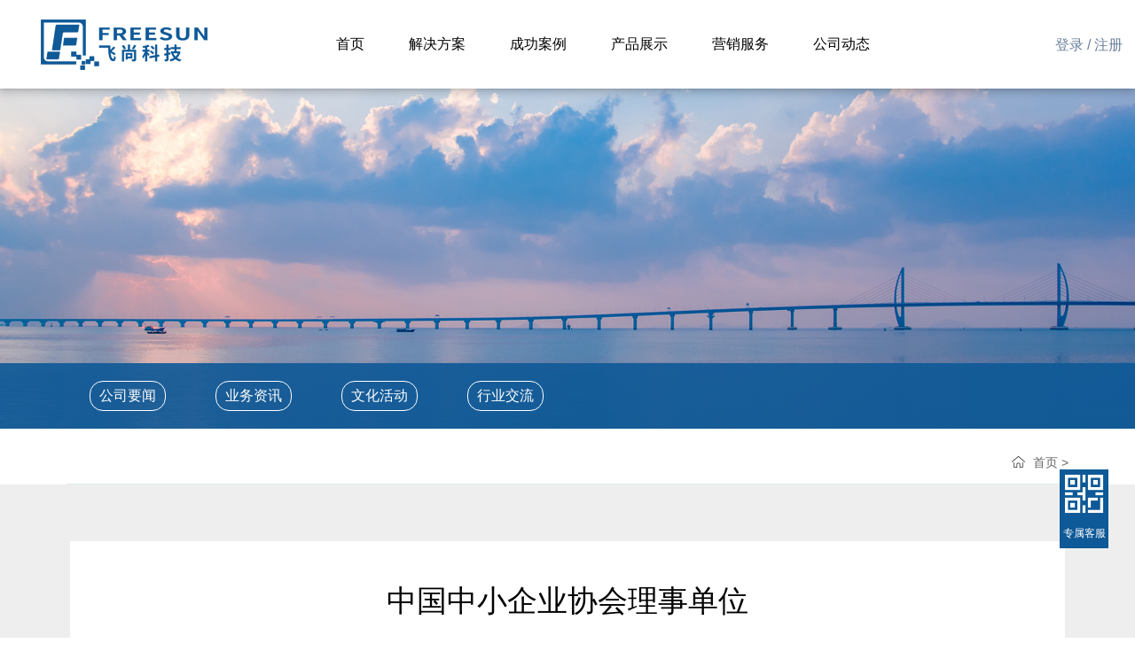

--- FILE ---
content_type: text/html; charset=UTF-8
request_url: http://free-sun.com.cn/honors/2199.html/
body_size: 25169
content:



















<!DOCTYPE html>
<html lang="en">
<head>
<meta charset="utf-8">
<meta http-equiv="X-UA-Compatible" content="IE=edge">
<meta name="viewport" content="width=device-width, initial-scale=1.0, maximum-scale=1.0, user-scalable=0">

 <title>中国中小企业协会理事单位 - 飞尚科技-物联网感知技术为核心的行业解决方案提供商</title>
<meta name="keywords" content="智慧工地,智慧环保,智慧公厕,桥梁监测,飞尚科技隧道监测,滑坡监测,大坝监测,结构安全,边坡监测,基坑监测,地铁施工监测" />
<meta name="description" content="飞尚科技是以物联网感知技术为核心的行业解决方案提供商及中国结构监测行业先行者，基于物联网感知技术、大数据挖掘技术，致力于为基础设施安全监测和智慧城市“大安全”领域提供监测产品、方案设计、项目实施、数据运维等全方位服务。" />

<!-- Stylesheets -->

<link href="/css/flaticon.css"  rel="stylesheet">
<link href="/css/owl.css"  rel="stylesheet">
<link href="/css/bootstrap1.css"  rel="stylesheet">



<link href="/css/style.css"  rel="stylesheet">
<link href="/css/responsive.css"  rel="stylesheet">
<link href="/css/swiper.css"  rel="stylesheet" type="text/css">
<link href="/css/case.css"  rel="stylesheet" type="text/css">
<link href="/css/aos.css" rel="stylesheet">
<link href="/css/font-awesome-all.css" rel="stylesheet">
<script src="/js/jquery.min.js" ></script>
</head>

<!-- page wrapper -->
<body>

    <div class="boxed_wrapper">


       

        <!-- main header -->
     	<div class="visible-lg-block">
		
    <link rel="stylesheet" href="/css/header.css"/>
    <style>
        @media(max-width:768px) {
            #header {
                display: none;
            }
        }
        
        #footer .footer-nav {
            display: none;
        }
        
        #footer .footer-copyright-container {
            display: none;
        }
        
        .footer-service .footer-wrapper {
            display: none;
        }
    </style>





<script>  
  window.addEventListener('message', function(event) {  
    // 检查消息来源（可选，但出于安全考虑建议进行）  
    // if (event.origin !== "http://expected-source.com") return;  
  
    if (event.data.action === 'navigate') {  
      // 阻止在当前页面打开链接，而是可以在这里处理 URL  
      // 例如，可以在控制台中打印 URL，或者根据需要进行其他操作  
      console.log('Navigating to:', event.data.url);  
      // 如果确实需要在父页面打开链接，可以取消注释下一行  
       window.location.href = event.data.url;  
    }  
  }, false);  
</script> 

<div id="header" class="loaded show-top-ad" meta-data-adjust-app="hide" bi_parent_name="navigation" style="visibility: visible; display: block;">
  <div class="header-container">
  	<style>
    .header-ad-mb{display:none;}
    @media (max-width: 768px){
		.header-ad-mb{display:inline-block;}
    }
    </style>
  

    <div class="header-wrapper">
      <div class="header-inner">
        <div class="header-bottom">
          <h2 class="header-logo-outer">
		  <a class="header-logo" bi_name="logo" href="/" style="font-size:0">
		  <img class="" src="/images/logo.png"></a></h2>
          <div class="header-nav">
          
            <div class="header-nav-scroll">
              <ul class="header-nav-list" style="left: 0px;">
			  <li >
                  <a href="/"><span>首页</span>
                  </a>
                </li>
                <li data-key="activity" class="hasicon">
                  <a href="/fangan/center"><span>解决方案</span>
                  </a>
                </li>
                <li data-key="product" class="hasicon">
                  <a href="/anli/alcenter"><span>成功案例</span>
                  </a>
                </li>
                <li data-key="solution" class="hasicon">
                  <a href="/product/cpcenter"><span>产品展示</span>
                  </a>
                </li>
                <li data-key="ei" class="hasicon">
                      <a href="/yingxiao"><span>营销服务</span>
                      </a>
                 </li>
                <li data-key="price" class="hasicon">
                  <a href="/news/gsyw"><span>公司动态</span>
                  </a>
                </li>
                <li data-key="market" class="hasicon">
                  <a href="/about"><span>关于我们</span>
                  </a>
                </li>
                <li data-key="partner" class="hasicon">
                  <a href="/contact"><span>联系我们</span>
                  </a>
                </li>
				<li class="hasicon"><a href="/fspace"><span>飞尚智汇空间</span>
				</a></li>
				
				<!--<li data-key="/xzxzx" class="hasicon">
                  <a href="/xzxzx"><span>资讯中心</span>
                  </a>
                </li>
				<li data-key="zfzx" class="hasicon">
                  <a href="/zfzxs"><span>支付中心</span>
                  </a>
                </li>-->
              
              
              </ul>
              <i class="scroll-lbtn por-icon por-icon-left" style="display: none;"></i>
              <i class="scroll-rbtn por-icon por-icon-right" style="display: none;"></i>
            </div>
            <div class="header-bottom-mask"></div>
            <div class="header-nav-hover-line" style="height: 2px; left: 132px; width: 0px;"></div>
          </div>
          <div class="menu-area pull-right">
                            <nav class="main-menu clearfix">
                                <!--Keep This Empty / Menu will come through Javascript-->
                            </nav>
                           <div class="menu-right-content" style="float:left;">
						   <iframe src="/fspace/index.php/index/index/dl"
									frameborder="no"
									border="0"
									marginwidth="0"
									marginheight="0"
									scrolling="no"
									style="overflow:hidden;width:100px;height:34px;background:none;">
							</iframe>
                            </div>
							 <div class="grop-box clearfix">
									<div class="grop-search l">
										
										<a href="/sousuo/" class="btn btn1" id="submits"><img src="/images/sousuo.png"></a>
										<a href="/sousuo/"  class="btn btn2"></a>
									</div>
								</div>
                        </div>
        </div>
      </div>
	  
      <style>
		.menu-right-content{
    position:relative;
    top:30px;
}
	  </style>
    <div class="header-dropdown">
    <ul class="header-dropdown-list" style="height: 0px;">
        
        
        <li class="header-dropdown-activity J-drop-common header-backdrop-filter" data-name="activity" bi_parent_name="activity">
          <div class="dropdown-product-container" data-define="dropdown-container">
    <div class="dropdown-product-wrapper">
        <div class="dropdown-product-wrapper-left two-cols">
            <div class="dropdown-product-nav-container J-product-nav-container">
             
                <div class="dropdown-product-nav J-product-nav">
                    <ul>
                        
                        <li class="active" data-nav-index="1">
                            <a class="dropdown-product-nav-menu" data-target="基础设施安全信息化">
                                <p class="dropdown-product-nav-menu-text"><span>基础设施安全信息化</span></p>
                            </a>
                        </li>
                        
                    
                        
                        <li data-nav-index="2">
                            <a class="dropdown-product-nav-menu" data-target="智慧城市综合管理">
                                <p class="dropdown-product-nav-menu-text"><span>智慧城市综合管理</span></p>
                            </a>
                        </li>
                         <li data-nav-index="3">
                            <a class="dropdown-product-nav-menu" data-target="其他">
                                <p class="dropdown-product-nav-menu-text"><span>其他</span></p>
                            </a>
                        </li>
                 
                   
						
                        
                    
                        
                    
                    </ul>
              
                </div>
                
                <div class="dropdown-product-more" data-nav-index="21">
                    <a href="/fangan/center">
                        查看所有方案
                        <i class="header-icon-arrow-right"></i>
                    </a>
                </div>
                
              
            </div>
        </div>
        <div class="dropdown-product-wrapper-right J-pro-wrapper-right">
            <div class="dropdown-product-body J-product-body" data-name="案例" data-nav-index="0">
                
                
                <div class="dropdown-product-content  no-search show" data-name="基础设施安全信息化">
                    
                    
                    <div class="dropdown-product-content-middle">
                        
                        <div class="dropdown-product-content-middleb ">
                          <p class="dropdown-product-content-middlet">
                            <a>基础设施安全信息化 </a>
                          </p>
                            

                              
                                <div class="dropdown-product-module no-title">
                                    
                                    <div class="dropdown-product-module-wrapper  ">
									
							
																	
											
									<a href="http://free-sun.com.cn/fangans/5859.html" class="dropdown-product-item" target="_blank" title="核电站监测"> <p class="dropdown-product-item-desc">核电站监测</p></a>
											
									<a href="http://free-sun.com.cn/fangans/24.html" class="dropdown-product-item" target="_blank" title="尾矿库监测"> <p class="dropdown-product-item-desc">尾矿库监测</p></a>
											
									<a href="http://free-sun.com.cn/fangans/22.html" class="dropdown-product-item" target="_blank" title="建筑物监测"> <p class="dropdown-product-item-desc">建筑物监测</p></a>
											
									<a href="http://free-sun.com.cn/fangans/21.html" class="dropdown-product-item" target="_blank" title="地灾监测"> <p class="dropdown-product-item-desc">地灾监测</p></a>
											
									<a href="http://free-sun.com.cn/fangans/20.html" class="dropdown-product-item" target="_blank" title="基坑监测"> <p class="dropdown-product-item-desc">基坑监测</p></a>
											
									<a href="http://free-sun.com.cn/fangans/19.html" class="dropdown-product-item" target="_blank" title="地铁监测"> <p class="dropdown-product-item-desc">地铁监测</p></a>
											
									<a href="http://free-sun.com.cn/fangans/17.html" class="dropdown-product-item" target="_blank" title="隧道监测"> <p class="dropdown-product-item-desc">隧道监测</p></a>
											
									<a href="http://free-sun.com.cn/fangans/16.html" class="dropdown-product-item" target="_blank" title="桥梁监测"> <p class="dropdown-product-item-desc">桥梁监测</p></a>
											
									<a href="http://free-sun.com.cn/fangans/23.html" class="dropdown-product-item" target="_blank" title="水库大坝监测"> <p class="dropdown-product-item-desc">水库大坝监测</p></a>
											
									<a href="http://free-sun.com.cn/fangans/18.html" class="dropdown-product-item" target="_blank" title="边坡监测"> <p class="dropdown-product-item-desc">边坡监测</p></a>
																	
                                          
                                      
                                        
                                   
                                           
                                      
                                    </div>
                                </div>
                              
                            
                        </div>
                    </div>
                    
               
                    
                </div>
                
                
                <div class="dropdown-product-content " data-name="智慧城市综合管理">
                    
                    
                    <div class="dropdown-product-content-middle">
                        
                        <div class="dropdown-product-content-middleb ">
                          <p class="dropdown-product-content-middlet">
                            <a>智慧城市综合管理 </a>
                          </p>
                            

                              
                                <div class="dropdown-product-module no-title">
                                    
                                   <div class="dropdown-product-module-wrapper  ">
                                      
                                        
                             								
											
									<a href="http://free-sun.com.cn/fangans/31.html" class="dropdown-product-item" target="_blank" title="智慧小区"> <p class="dropdown-product-item-desc">智慧小区</p></a>
											
									<a href="http://free-sun.com.cn/fangans/29.html" class="dropdown-product-item" target="_blank" title="智慧水务"> <p class="dropdown-product-item-desc">智慧水务</p></a>
											
									<a href="http://free-sun.com.cn/fangans/28.html" class="dropdown-product-item" target="_blank" title="智慧中小桥"> <p class="dropdown-product-item-desc">智慧中小桥</p></a>
											
									<a href="http://free-sun.com.cn/fangans/27.html" class="dropdown-product-item" target="_blank" title="智慧公厕"> <p class="dropdown-product-item-desc">智慧公厕</p></a>
											
									<a href="http://free-sun.com.cn/fangans/26.html" class="dropdown-product-item" target="_blank" title="智慧环保"> <p class="dropdown-product-item-desc">智慧环保</p></a>
											
									<a href="http://free-sun.com.cn/fangans/25.html" class="dropdown-product-item" target="_blank" title="智慧工地"> <p class="dropdown-product-item-desc">智慧工地</p></a>
								   
                                          
                                              
                                          
                                              
                                           
                                    </div>
                                </div>
                              
                            
                        </div>
                    </div>
                    
                </div>
                <div class="dropdown-product-content " data-name="其他">
                    
                    
                    <div class="dropdown-product-content-middle">
                        
                        <div class="dropdown-product-content-middleb ">
                          <p class="dropdown-product-content-middlet">
                            <a>其他 </a>
                          </p>
                            

                              
                                <div class="dropdown-product-module no-title">
                                    
                                <div class="dropdown-product-module-wrapper  ">
                                      
                                        
                                    								
											
									<a href="http://free-sun.com.cn/fangans/5959.html" class="dropdown-product-item" target="_blank" title="高校实训基地信息化建设"> <p class="dropdown-product-item-desc">高校实训基地信息化建设</p></a>
											
									<a href="http://free-sun.com.cn/fangans/35.html" class="dropdown-product-item" target="_blank" title="石油行业"> <p class="dropdown-product-item-desc">石油行业</p></a>
											
									<a href="http://free-sun.com.cn/fangans/34.html" class="dropdown-product-item" target="_blank" title="特种设备"> <p class="dropdown-product-item-desc">特种设备</p></a>
											
									<a href="http://free-sun.com.cn/fangans/33.html" class="dropdown-product-item" target="_blank" title="城市防涝"> <p class="dropdown-product-item-desc">城市防涝</p></a>
								                 
                                 
                                          
                                        
                                          
                                         
                                        
                                      
                                    </div>
                                </div>
                              
                            
                        </div>
                    </div>
                    
                </div>
				

                
                
            </div>
        </div>
    </div>
    <div class="header-dropdown-close J-drop-close"></div>
</div>
                
        </li>
        
        

        
        <li class="header-dropdown-product J-drop-product header-backdrop-filter" data-name="product" bi_parent_name="product">
            
            <div class="dropdown-product-container" data-define="dropdown-container">
    <div class="dropdown-product-wrapper">
        <div class="dropdown-product-wrapper-left two-cols">
            <div class="dropdown-product-nav-container J-product-nav-container">
             
                <div class="dropdown-product-nav J-product-nav">
                    <ul>
                    
                        
                        <li class="active" data-nav-index="1">
                            <a class="dropdown-product-nav-menu" data-target="基础设施安全信息化">
                                <p class="dropdown-product-nav-menu-text"><span>基础设施安全信息化</span></p>
                            </a>
                        </li>
                        
                    
                        
                        <li data-nav-index="2">
                            <a class="dropdown-product-nav-menu" data-target="智慧城市综合管理">
                                <p class="dropdown-product-nav-menu-text"><span>智慧城市综合管理</span></p>
                            </a>
                        </li>
                         <li data-nav-index="3">
                            <a class="dropdown-product-nav-menu" data-target="其他">
                                <p class="dropdown-product-nav-menu-text"><span>其他</span></p>
                            </a>
                        </li>
                 
                   
                 
                        
                    
                        
                    
                    </ul>
              
                </div>
                
                <div class="dropdown-product-more" data-nav-index="21">
                    <a href="/anli/alcenter">
                        查看所有案例
                        <i class="header-icon-arrow-right"></i>
                    </a>
                </div>
                
              
            </div>
        </div>
        <div class="dropdown-product-wrapper-right J-pro-wrapper-right">
            <div class="dropdown-product-body J-product-body" data-name="案例" data-nav-index="0">
                
                
                <div class="dropdown-product-content  no-search show" data-name="基础设施安全信息化">
                    
                    
                    <div class="dropdown-product-content-middle">
                        
                        <div class="dropdown-product-content-middleb ">
                          <p class="dropdown-product-content-middlet">
                            <a>基础设施安全信息化 </a>
                          </p>
                            

                              
                                <div class="dropdown-product-module no-title">
                                    
                                    <div class="dropdown-product-module-wrapper  ">
                                    
                                    <a href="http://free-sun.com.cn/anli/alqljc/" class="dropdown-product-item"><p class="dropdown-product-item-desc">桥梁监测</p></a><a href="http://free-sun.com.cn/anli/alsdjc/" class="dropdown-product-item"><p class="dropdown-product-item-desc">隧道监测</p></a><a href="http://free-sun.com.cn/anli/albpjc/" class="dropdown-product-item"><p class="dropdown-product-item-desc">边坡监测</p></a><a href="http://free-sun.com.cn/anli/aldtjc/" class="dropdown-product-item"><p class="dropdown-product-item-desc">地铁监测</p></a><a href="http://free-sun.com.cn/anli/aljkjc/" class="dropdown-product-item"><p class="dropdown-product-item-desc">基坑监测</p></a><a href="http://free-sun.com.cn/anli/aldzjc/" class="dropdown-product-item"><p class="dropdown-product-item-desc">地灾监测</p></a><a href="http://free-sun.com.cn/anli/aljzw/" class="dropdown-product-item"><p class="dropdown-product-item-desc">建筑物监测</p></a><a href="http://free-sun.com.cn/anli/alskdb/" class="dropdown-product-item"><p class="dropdown-product-item-desc">水库大坝监测</p></a><a href="http://free-sun.com.cn/anli/alwkk/" class="dropdown-product-item"><p class="dropdown-product-item-desc">尾矿库监测</p></a>  
                                 
                                     
                                         
                                        
                                      
                                    </div>
                                </div>
                              
                            
                        </div>
                    </div>
                    
               
                    
                </div>
                
                
                <div class="dropdown-product-content " data-name="智慧城市综合管理">
                    
                    
                    <div class="dropdown-product-content-middle">
                        
                        <div class="dropdown-product-content-middleb ">
                          <p class="dropdown-product-content-middlet">
                            <a>智慧城市综合管理 </a>
                          </p>
                            

                              
                                <div class="dropdown-product-module no-title">
                                    
                                   <div class="dropdown-product-module-wrapper  ">
                                      
                                      <a href="http://free-sun.com.cn/anli/alzhgd/" class="dropdown-product-item"><p class="dropdown-product-item-desc">智慧工地</p></a><a href="http://free-sun.com.cn/anli/alzhhb/" class="dropdown-product-item"><p class="dropdown-product-item-desc">智慧环保</p></a><a href="http://free-sun.com.cn/anli/alzhgc/" class="dropdown-product-item"><p class="dropdown-product-item-desc">智慧公厕</p></a><a href="http://free-sun.com.cn/anli/alzhzxq/" class="dropdown-product-item"><p class="dropdown-product-item-desc">智慧中小桥</p></a><a href="http://free-sun.com.cn/anli/alzhsw/" class="dropdown-product-item"><p class="dropdown-product-item-desc">智慧水务</p></a><a href="http://free-sun.com.cn/anli/alzhxq/" class="dropdown-product-item"><p class="dropdown-product-item-desc">智慧小区</p></a>  
                                              
                                            
                                      
                                    </div>
                                </div>
                              
                            
                        </div>
                    </div>
                    
                </div>
                <div class="dropdown-product-content " data-name="其他">
                    
                    
                    <div class="dropdown-product-content-middle">
                        
                        <div class="dropdown-product-content-middleb ">
                          <p class="dropdown-product-content-middlet">
                            <a>其他 </a>
                          </p>
                            

                              
                                <div class="dropdown-product-module no-title">
                                    
                                <div class="dropdown-product-module-wrapper  ">
                                      
                                        
                                 <a href="http://free-sun.com.cn/anli/alfanglao/" class="dropdown-product-item"><p class="dropdown-product-item-desc">城市防涝</p></a><a href="http://free-sun.com.cn/anli/alitzsb/" class="dropdown-product-item"><p class="dropdown-product-item-desc">特种设备</p></a><a href="http://free-sun.com.cn/anli/alsyhy/" class="dropdown-product-item"><p class="dropdown-product-item-desc">石油行业</p></a>          
                                       
                                        
                                              
                                         
                                        
                                      
                                    </div>
                                </div>
                              
                            
                        </div>
                    </div>
                    
                </div>
               

                
                
            </div>
        </div>
    </div>
    <div class="header-dropdown-close J-drop-close"></div>
</div>
            
        </li>
        
        
        
        
        <li class="header-dropdown-solution J-drop-product header-backdrop-filter" data-name="solution" bi_parent_name="solution">
            
            <div class="dropdown-product-container" data-define="dropdown-container">
    <div class="dropdown-product-wrapper">
        <div class="dropdown-product-wrapper-left ">
            <div class="dropdown-product-nav-container J-product-nav-container">
            
                <div class="dropdown-product-nav J-product-nav">
                    <ul>


                        <li class="active" data-nav-index="1">
                            <a class="dropdown-product-nav-menu" data-target="产品-基础设施安全信息化">
                                <p class="dropdown-product-nav-menu-text"><span>基础设施安全信息化</span></p>
                            </a>
                        </li>
                        
                    
                        
                        <li data-nav-index="2">
                            <a class="dropdown-product-nav-menu" data-target="产品-智慧城市综合管理">
                                <p class="dropdown-product-nav-menu-text"><span>智慧城市综合管理</span></p>
                            </a>
                        </li>
                        
                    
                        <li data-nav-index="3" style="position: absolute;bottom: 15%;">
							<a class="dropdown-product-nav-menu" data-target="news">
								
								<p class="dropdown-product-nav-menu-text"><span>新品New</span></p>
							</a>
						</li>
                  
                        
                    
                    </ul>

                </div>
                
                <div class="dropdown-product-more" data-nav-index="5">
                    <a href="/product/cpcenter">
                        查看所有产品
                        <i class="header-icon-arrow-right"></i>
                    </a>
                </div>
                
               
            </div>
        </div>
        <div class="dropdown-product-wrapper-right J-pro-wrapper-right">
            <div class="dropdown-product-body J-product-body" data-name="产品" data-nav-index="0">
                
                
                <div class="dropdown-product-content  show" data-name="产品-基础设施安全信息化">
                    
                    
                    <div class="dropdown-product-content-middle">
                        
                        <div class="dropdown-product-content-middleb ">
                          
                          <p class="dropdown-product-content-middlet">
                            <a href="/product/cpjcss">基础设施安全信息化-产品展示 <i class="header-icon-arrow-right"></i></a>
                          </p>
						  
						  <div class="dropdown-product-module ">
                                      
                                        <a class="dropdown-product-module-title dropdown-product-module-title-icon">安心云监测平台</a>
                                        
                                        <div class="dropdown-product-module-wrapper  ">
										 								
											
									<a href="http://free-sun.com.cn/products/68.html" class="dropdown-product-item" target="_blank" title="多通道振动采集仪"> <p class="dropdown-product-item-desc">多通道振动采集仪					</p></a>
											
									<a href="http://free-sun.com.cn/products/69.html" class="dropdown-product-item" target="_blank" title="综合采集软件"> <p class="dropdown-product-item-desc">综合采集软件					<img src="/wp-content/themes/fskj/images/d1.png" style="width:50px;">
					</p></a>
											
									<a href="http://free-sun.com.cn/products/1092.html" class="dropdown-product-item" target="_blank" title="安心云结构健康监测平台"> <p class="dropdown-product-item-desc">安心云结构健康监测平台					</p></a>
											
									<a href="http://free-sun.com.cn/products/1107.html" class="dropdown-product-item" target="_blank" title="高大模板支撑监测系统（有线传输）"> <p class="dropdown-product-item-desc">高大模板支撑监测系统（有线传输）					</p></a>
											
									<a href="http://free-sun.com.cn/products/1112.html" class="dropdown-product-item" target="_blank" title="工程测试和信号分析软件"> <p class="dropdown-product-item-desc">工程测试和信号分析软件					</p></a>
											
									<a href="http://free-sun.com.cn/products/1115.html" class="dropdown-product-item" target="_blank" title="模态分析软件"> <p class="dropdown-product-item-desc">模态分析软件					</p></a>
											
									<a href="http://free-sun.com.cn/products/1119.html" class="dropdown-product-item" target="_blank" title="水流量在线监测系统"> <p class="dropdown-product-item-desc">水流量在线监测系统					</p></a>
											
									<a href="http://free-sun.com.cn/products/1123.html" class="dropdown-product-item" target="_blank" title="有线传输"> <p class="dropdown-product-item-desc">有线传输					</p></a>
											
									<a href="http://free-sun.com.cn/products/1125.html" class="dropdown-product-item" target="_blank" title="远程无线传输"> <p class="dropdown-product-item-desc">远程无线传输					</p></a>
											
									<a href="http://free-sun.com.cn/products/1128.html" class="dropdown-product-item" target="_blank" title="噪声传感器"> <p class="dropdown-product-item-desc">噪声传感器					</p></a>
								     	
                                             
                                            
                                        </div>
                                    </div>
									<div class="dropdown-product-module ">
                                      
                                        <a class="dropdown-product-module-title dropdown-product-module-title-icon">应变，应力、力监测系统</a>
                                        
                                        <div class="dropdown-product-module-wrapper  ">
							 
  								
											
									<a href="http://free-sun.com.cn/products/40.html" class="dropdown-product-item" target="_blank" title="光纤光栅锚索计"> <p class="dropdown-product-item-desc">光纤光栅锚索计					</p></a>
											
									<a href="http://free-sun.com.cn/products/41.html" class="dropdown-product-item" target="_blank" title="光纤光栅解调仪"> <p class="dropdown-product-item-desc">光纤光栅解调仪					</p></a>
											
									<a href="http://free-sun.com.cn/products/1089.html" class="dropdown-product-item" target="_blank" title="钢筋计"> <p class="dropdown-product-item-desc">钢筋计					</p></a>
											
									<a href="http://free-sun.com.cn/products/1162.html" class="dropdown-product-item" target="_blank" title="表面式应变计"> <p class="dropdown-product-item-desc">表面式应变计					</p></a>
											
									<a href="http://free-sun.com.cn/products/1164.html" class="dropdown-product-item" target="_blank" title="单通道振弦采集模块"> <p class="dropdown-product-item-desc">单通道振弦采集模块					</p></a>
											
									<a href="http://free-sun.com.cn/products/1166.html" class="dropdown-product-item" target="_blank" title="轴力计"> <p class="dropdown-product-item-desc">轴力计					</p></a>
											
									<a href="http://free-sun.com.cn/products/1168.html" class="dropdown-product-item" target="_blank" title="多通道振弦采集仪"> <p class="dropdown-product-item-desc">多通道振弦采集仪					</p></a>
											
									<a href="http://free-sun.com.cn/products/1170.html" class="dropdown-product-item" target="_blank" title="孔隙水压计"> <p class="dropdown-product-item-desc">孔隙水压计					</p></a>
											
									<a href="http://free-sun.com.cn/products/1172.html" class="dropdown-product-item" target="_blank" title="锚索计"> <p class="dropdown-product-item-desc">锚索计					</p></a>
											
									<a href="http://free-sun.com.cn/products/1174.html" class="dropdown-product-item" target="_blank" title="内埋式应变计"> <p class="dropdown-product-item-desc">内埋式应变计					</p></a>
											
									<a href="http://free-sun.com.cn/products/1176.html" class="dropdown-product-item" target="_blank" title="土压力计"> <p class="dropdown-product-item-desc">土压力计					</p></a>
											
									<a href="http://free-sun.com.cn/products/2093.html" class="dropdown-product-item" target="_blank" title="投入式水位计"> <p class="dropdown-product-item-desc">投入式水位计					</p></a>
											
									<a href="http://free-sun.com.cn/products/5164.html" class="dropdown-product-item" target="_blank" title="一体化水位计"> <p class="dropdown-product-item-desc">一体化水位计					</p></a>
								  
                                                 
                                            
                                        </div>
                                    </div><div class="dropdown-product-module ">
                                      
                                        <a class="dropdown-product-module-title dropdown-product-module-title-icon">位移、变形监测系列</a>
                                        
                                        <div class="dropdown-product-module-wrapper  ">
								
											
									<a href="http://free-sun.com.cn/products/44.html" class="dropdown-product-item" target="_blank" title="一体化倾斜监测系统"> <p class="dropdown-product-item-desc">一体化倾斜监测系统					</p></a>
											
									<a href="http://free-sun.com.cn/products/45.html" class="dropdown-product-item" target="_blank" title="一体化倾斜环境监测系统"> <p class="dropdown-product-item-desc">一体化倾斜环境监测系统					</p></a>
											
									<a href="http://free-sun.com.cn/products/1140.html" class="dropdown-product-item" target="_blank" title="激光测距仪"> <p class="dropdown-product-item-desc">激光测距仪					</p></a>
											
									<a href="http://free-sun.com.cn/products/1142.html" class="dropdown-product-item" target="_blank" title="直线位移传感器"> <p class="dropdown-product-item-desc">直线位移传感器					</p></a>
											
									<a href="http://free-sun.com.cn/products/1146.html" class="dropdown-product-item" target="_blank" title="钢尺沉降仪"> <p class="dropdown-product-item-desc">钢尺沉降仪					</p></a>
											
									<a href="http://free-sun.com.cn/products/1148.html" class="dropdown-product-item" target="_blank" title="钢尺水位计"> <p class="dropdown-product-item-desc">钢尺水位计					</p></a>
											
									<a href="http://free-sun.com.cn/products/1150.html" class="dropdown-product-item" target="_blank" title="盒式固定测斜仪"> <p class="dropdown-product-item-desc">盒式固定测斜仪					</p></a>
											
									<a href="http://free-sun.com.cn/products/1152.html" class="dropdown-product-item" target="_blank" title="静力水准仪"> <p class="dropdown-product-item-desc">静力水准仪					</p></a>
											
									<a href="http://free-sun.com.cn/products/1154.html" class="dropdown-product-item" target="_blank" title="拉线位移传感器"> <p class="dropdown-product-item-desc">拉线位移传感器					</p></a>
											
									<a href="http://free-sun.com.cn/products/1156.html" class="dropdown-product-item" target="_blank" title="收敛仪"> <p class="dropdown-product-item-desc">收敛仪					</p></a>
											
									<a href="http://free-sun.com.cn/products/1158.html" class="dropdown-product-item" target="_blank" title="移动式测斜仪"> <p class="dropdown-product-item-desc">移动式测斜仪					</p></a>
											
									<a href="http://free-sun.com.cn/products/2098.html" class="dropdown-product-item" target="_blank" title="振弦式位移计"> <p class="dropdown-product-item-desc">振弦式位移计					</p></a>
											
									<a href="http://free-sun.com.cn/products/2100.html" class="dropdown-product-item" target="_blank" title="光电挠度仪"> <p class="dropdown-product-item-desc">光电挠度仪					</p></a>
											
									<a href="http://free-sun.com.cn/products/4242.html" class="dropdown-product-item" target="_blank" title="串联式固定测斜仪"> <p class="dropdown-product-item-desc">串联式固定测斜仪					</p></a>
											
									<a href="http://free-sun.com.cn/products/5059.html" class="dropdown-product-item" target="_blank" title="裂缝计"> <p class="dropdown-product-item-desc">裂缝计					</p></a>
											
									<a href="http://free-sun.com.cn/products/5138.html" class="dropdown-product-item" target="_blank" title="无线倾角仪"> <p class="dropdown-product-item-desc">无线倾角仪					<img src="/wp-content/themes/fskj/images/d2.png" style="width:26px;">
					</p></a>
											
									<a href="http://free-sun.com.cn/products/5161.html" class="dropdown-product-item" target="_blank" title="物位计"> <p class="dropdown-product-item-desc">物位计					</p></a>
											
									<a href="http://free-sun.com.cn/products/5470.html" class="dropdown-product-item" target="_blank" title="多点位移计"> <p class="dropdown-product-item-desc">多点位移计					</p></a>
											
									<a href="http://free-sun.com.cn/products/5730.html" class="dropdown-product-item" target="_blank" title="一体化多参数监测仪"> <p class="dropdown-product-item-desc">一体化多参数监测仪					<img src="/wp-content/themes/fskj/images/d1.png" style="width:50px;">
					</p></a>
											
									<a href="http://free-sun.com.cn/products/5732.html" class="dropdown-product-item" target="_blank" title="地下水位、水温监测设备"> <p class="dropdown-product-item-desc">地下水位、水温监测设备					<img src="/wp-content/themes/fskj/images/d1.png" style="width:50px;">
					</p></a>
								  
								  
                                            
                                        </div>
                                    </div><div class="dropdown-product-module ">
                                      
                                        <a class="dropdown-product-module-title dropdown-product-module-title-icon">振动采集系统</a>
                                        
                                        <div class="dropdown-product-module-wrapper  ">

																
											
									<a href="http://free-sun.com.cn/products/48.html" class="dropdown-product-item" target="_blank" title="一体化振动监测系统"> <p class="dropdown-product-item-desc">一体化振动监测系统					</p></a>
											
									<a href="http://free-sun.com.cn/products/49.html" class="dropdown-product-item" target="_blank" title="单轴加速度计"> <p class="dropdown-product-item-desc">单轴加速度计					</p></a>
											
									<a href="http://free-sun.com.cn/products/50.html" class="dropdown-product-item" target="_blank" title="多通道云振动采集仪"> <p class="dropdown-product-item-desc">多通道云振动采集仪					</p></a>
											
									<a href="http://free-sun.com.cn/products/51.html" class="dropdown-product-item" target="_blank" title="压电式加速度计"> <p class="dropdown-product-item-desc">压电式加速度计					</p></a>
											
									<a href="http://free-sun.com.cn/products/1178.html" class="dropdown-product-item" target="_blank" title="磁电式传感器"> <p class="dropdown-product-item-desc">磁电式传感器					</p></a>
											
									<a href="http://free-sun.com.cn/products/1180.html" class="dropdown-product-item" target="_blank" title="一体化倾斜监测系统"> <p class="dropdown-product-item-desc">一体化倾斜监测系统					</p></a>
											
									<a href="http://free-sun.com.cn/products/2104.html" class="dropdown-product-item" target="_blank" title="三轴加速度计"> <p class="dropdown-product-item-desc">三轴加速度计					<img src="/wp-content/themes/fskj/images/d2.png" style="width:26px;">
					</p></a>
								     
                                                 
                                            
                                        </div>
                                    </div><div class="dropdown-product-module ">
                                      
                                        <a class="dropdown-product-module-title dropdown-product-module-title-icon">磁通量系列</a>
                                        
                                        <div class="dropdown-product-module-wrapper  ">
								
											
									<a href="http://free-sun.com.cn/products/52.html" class="dropdown-product-item" target="_blank" title="分体式闭环磁通量传感器"> <p class="dropdown-product-item-desc">分体式闭环磁通量传感器					</p></a>
											
									<a href="http://free-sun.com.cn/products/53.html" class="dropdown-product-item" target="_blank" title="一体式闭环磁通量传感器"> <p class="dropdown-product-item-desc">一体式闭环磁通量传感器					</p></a>
											
									<a href="http://free-sun.com.cn/products/54.html" class="dropdown-product-item" target="_blank" title="磁通量采集系统"> <p class="dropdown-product-item-desc">磁通量采集系统					</p></a>
											
									<a href="http://free-sun.com.cn/products/5158.html" class="dropdown-product-item" target="_blank" title="磁弹仪"> <p class="dropdown-product-item-desc">磁弹仪					</p></a>
								   
							
                                            
                                        </div>
                                    </div><div class="dropdown-product-module ">
                                      
                                        <a class="dropdown-product-module-title dropdown-product-module-title-icon">采集传输系列</a>
                                        
                                        <div class="dropdown-product-module-wrapper  ">
								
											
									<a href="http://free-sun.com.cn/products/55.html" class="dropdown-product-item" target="_blank" title="智能采集终端-RTU"> <p class="dropdown-product-item-desc">智能采集终端-RTU					<img src="/wp-content/themes/fskj/images/d2.png" style="width:26px;">
					</p></a>
											
									<a href="http://free-sun.com.cn/products/56.html" class="dropdown-product-item" target="_blank" title="4G数据传输模块"> <p class="dropdown-product-item-desc">4G数据传输模块					</p></a>
											
									<a href="http://free-sun.com.cn/products/57.html" class="dropdown-product-item" target="_blank" title="分布式数据采集系统"> <p class="dropdown-product-item-desc">分布式数据采集系统					</p></a>
											
									<a href="http://free-sun.com.cn/products/1086.html" class="dropdown-product-item" target="_blank" title="手持式振弦采集仪"> <p class="dropdown-product-item-desc">手持式振弦采集仪					</p></a>
											
									<a href="http://free-sun.com.cn/products/1160.html" class="dropdown-product-item" target="_blank" title="便携式工程测试与信号分析仪"> <p class="dropdown-product-item-desc">便携式工程测试与信号分析仪					</p></a>
											
									<a href="http://free-sun.com.cn/products/2106.html" class="dropdown-product-item" target="_blank" title="分布式数据采集节点"> <p class="dropdown-product-item-desc">分布式数据采集节点					</p></a>
											
									<a href="http://free-sun.com.cn/products/2108.html" class="dropdown-product-item" target="_blank" title="多功能静态数据采集仪"> <p class="dropdown-product-item-desc">多功能静态数据采集仪					</p></a>
											
									<a href="http://free-sun.com.cn/products/2110.html" class="dropdown-product-item" target="_blank" title="分布式振弦数据采集仪"> <p class="dropdown-product-item-desc">分布式振弦数据采集仪					</p></a>
											
									<a href="http://free-sun.com.cn/products/2125.html" class="dropdown-product-item" target="_blank" title="芯型振弦采集模块"> <p class="dropdown-product-item-desc">芯型振弦采集模块					</p></a>
											
									<a href="http://free-sun.com.cn/products/4481.html" class="dropdown-product-item" target="_blank" title="8通道振弦采集模块"> <p class="dropdown-product-item-desc">8通道振弦采集模块					</p></a>
											
									<a href="http://free-sun.com.cn/products/4958.html" class="dropdown-product-item" target="_blank" title="水利遥测终端"> <p class="dropdown-product-item-desc">水利遥测终端					<img src="/wp-content/themes/fskj/images/d2.png" style="width:26px;">
					</p></a>
											
									<a href="http://free-sun.com.cn/products/5158.html" class="dropdown-product-item" target="_blank" title="磁弹仪"> <p class="dropdown-product-item-desc">磁弹仪					</p></a>
											
									<a href="http://free-sun.com.cn/products/5458.html" class="dropdown-product-item" target="_blank" title="数据采集系统"> <p class="dropdown-product-item-desc">数据采集系统					</p></a>
											
									<a href="http://free-sun.com.cn/products/5734.html" class="dropdown-product-item" target="_blank" title="综合数据采集系统"> <p class="dropdown-product-item-desc">综合数据采集系统					</p></a>
											
									<a href="http://free-sun.com.cn/products/5902.html" class="dropdown-product-item" target="_blank" title="多功能动态数据采集仪"> <p class="dropdown-product-item-desc">多功能动态数据采集仪					<img src="/wp-content/themes/fskj/images/d1.png" style="width:50px;">
					</p></a>
								     
							  
                                            
                                        </div>
                                    </div><div class="dropdown-product-module ">
                                      
                                        <a class="dropdown-product-module-title dropdown-product-module-title-icon">环境监测系统</a>
                                        
                                        <div class="dropdown-product-module-wrapper  ">
								
											
									<a href="http://free-sun.com.cn/products/59.html" class="dropdown-product-item" target="_blank" title="扬尘监测系统"> <p class="dropdown-product-item-desc">扬尘监测系统					</p></a>
											
									<a href="http://free-sun.com.cn/products/60.html" class="dropdown-product-item" target="_blank" title="氨气传感器"> <p class="dropdown-product-item-desc">氨气传感器					</p></a>
											
									<a href="http://free-sun.com.cn/products/62.html" class="dropdown-product-item" target="_blank" title="空气质量监测系统"> <p class="dropdown-product-item-desc">空气质量监测系统					</p></a>
											
									<a href="http://free-sun.com.cn/products/1132.html" class="dropdown-product-item" target="_blank" title="风速风向仪"> <p class="dropdown-product-item-desc">风速风向仪					</p></a>
											
									<a href="http://free-sun.com.cn/products/1134.html" class="dropdown-product-item" target="_blank" title="温度传感器"> <p class="dropdown-product-item-desc">温度传感器					</p></a>
											
									<a href="http://free-sun.com.cn/products/1136.html" class="dropdown-product-item" target="_blank" title="温湿度传感器"> <p class="dropdown-product-item-desc">温湿度传感器					</p></a>
											
									<a href="http://free-sun.com.cn/products/1138.html" class="dropdown-product-item" target="_blank" title="翻斗雨量计"> <p class="dropdown-product-item-desc">翻斗雨量计					</p></a>
											
									<a href="http://free-sun.com.cn/products/5461.html" class="dropdown-product-item" target="_blank" title="泵吸式扬尘监测系统"> <p class="dropdown-product-item-desc">泵吸式扬尘监测系统					</p></a>
											
									<a href="http://free-sun.com.cn/products/5467.html" class="dropdown-product-item" target="_blank" title="压电雨量计"> <p class="dropdown-product-item-desc">压电雨量计					</p></a>
								   
								
                                            
                                        </div>
                                    </div>
									<!--<div class="dropdown-product-module ">
                                      
                                        <a class="dropdown-product-module-title dropdown-product-module-title-icon">智能消防</a>
                                        
                                        <div class="dropdown-product-module-wrapper  ">
								
								  

                                        </div>
                                    </div> -->
									
									<div class="dropdown-product-module ">
                                      
                                        <a class="dropdown-product-module-title dropdown-product-module-title-icon">其它监测系统</a>
                                        
                                        <div class="dropdown-product-module-wrapper  ">
								
											
									<a href="http://free-sun.com.cn/products/65.html" class="dropdown-product-item" target="_blank" title="塔吊安全监测系统"> <p class="dropdown-product-item-desc">塔吊安全监测系统					</p></a>
								     
								  
                                            
                                        </div>
                                    </div> 
                                


                         


                                  
                                
                            
                        </div>
                    </div>
                    
                </div>
                
                
                <div class="dropdown-product-content " data-name="产品-智慧城市综合管理">
                    
                    <div class="dropdown-product-content-middle">
                        
                        <div class="dropdown-product-content-middleb ">
                          
                                      <p class="dropdown-product-content-middlet">
                            <a href="/product/cpzhcs">智慧城市综合管理-产品展示 <i class="header-icon-arrow-right"></i></a>
                          </p>
                                     <div class="dropdown-product-module ">
                                      
                                        <a class="dropdown-product-module-title dropdown-product-module-title-icon">智慧工地</a>
                                        
                                        <div class="dropdown-product-module-wrapper  ">
								
											
									<a href="http://free-sun.com.cn/products/59.html" class="dropdown-product-item" target="_blank" title="扬尘监测系统"> <p class="dropdown-product-item-desc">扬尘监测系统					</p></a>
											
									<a href="http://free-sun.com.cn/products/65.html" class="dropdown-product-item" target="_blank" title="塔吊安全监测系统"> <p class="dropdown-product-item-desc">塔吊安全监测系统					</p></a>
											
									<a href="http://free-sun.com.cn/products/74.html" class="dropdown-product-item" target="_blank" title="高支模监测系统"> <p class="dropdown-product-item-desc">高支模监测系统					</p></a>
								  


                                        </div>
                                    </div><div class="dropdown-product-module ">
                                      
                                        <a class="dropdown-product-module-title dropdown-product-module-title-icon">智慧环保</a>
                                        
                                        <div class="dropdown-product-module-wrapper  ">

																	
											
									<a href="http://free-sun.com.cn/products/44.html" class="dropdown-product-item" target="_blank" title="一体化倾斜监测系统"> <p class="dropdown-product-item-desc">一体化倾斜监测系统					</p></a>
											
									<a href="http://free-sun.com.cn/products/45.html" class="dropdown-product-item" target="_blank" title="一体化倾斜环境监测系统"> <p class="dropdown-product-item-desc">一体化倾斜环境监测系统					</p></a>
											
									<a href="http://free-sun.com.cn/products/62.html" class="dropdown-product-item" target="_blank" title="空气质量监测系统"> <p class="dropdown-product-item-desc">空气质量监测系统					</p></a>
								  
                                            
                                        </div>
                                    </div><div class="dropdown-product-module ">
                                      
                                        <a class="dropdown-product-module-title dropdown-product-module-title-icon">智慧公厕</a>
                                        
                                        <div class="dropdown-product-module-wrapper  ">
								
											
									<a href="http://free-sun.com.cn/products/60.html" class="dropdown-product-item" target="_blank" title="氨气传感器"> <p class="dropdown-product-item-desc">氨气传感器					</p></a>
								  
									
                                        </div>
                                    </div><div class="dropdown-product-module ">
                                      
                                        <a class="dropdown-product-module-title dropdown-product-module-title-icon">智慧中小桥</a>
                                        
                                        <div class="dropdown-product-module-wrapper  ">
								
											
									<a href="http://free-sun.com.cn/products/5653.html" class="dropdown-product-item" target="_blank" title="盒式固定测斜仪"> <p class="dropdown-product-item-desc">盒式固定测斜仪					</p></a>
											
									<a href="http://free-sun.com.cn/products/5655.html" class="dropdown-product-item" target="_blank" title="内埋式应变计"> <p class="dropdown-product-item-desc">内埋式应变计					</p></a>
											
									<a href="http://free-sun.com.cn/products/5659.html" class="dropdown-product-item" target="_blank" title="裂缝计"> <p class="dropdown-product-item-desc">裂缝计					</p></a>
								  
									
                                        </div>
                                    </div><div class="dropdown-product-module ">
                                      
                                        <a class="dropdown-product-module-title dropdown-product-module-title-icon">智慧水务</a>
                                        
                                        <div class="dropdown-product-module-wrapper  ">
								
											
									<a href="http://free-sun.com.cn/products/2093.html" class="dropdown-product-item" target="_blank" title="投入式水位计"> <p class="dropdown-product-item-desc">投入式水位计					</p></a>
											
									<a href="http://free-sun.com.cn/products/6036.html" class="dropdown-product-item" target="_blank" title="在线式氨氮传感器"> <p class="dropdown-product-item-desc">在线式氨氮传感器					</p></a>
											
									<a href="http://free-sun.com.cn/products/6038.html" class="dropdown-product-item" target="_blank" title="在线式COD传感器"> <p class="dropdown-product-item-desc">在线式COD传感器					</p></a>
											
									<a href="http://free-sun.com.cn/products/6040.html" class="dropdown-product-item" target="_blank" title="超声波多普勒流量传感器"> <p class="dropdown-product-item-desc">超声波多普勒流量传感器					</p></a>
											
									<a href="http://free-sun.com.cn/products/1138.html" class="dropdown-product-item" target="_blank" title="翻斗雨量计"> <p class="dropdown-product-item-desc">翻斗雨量计					</p></a>
								  
							 
                                        </div>
                                    </div><!--<div class="dropdown-product-module ">
                                      
                                        <a class="dropdown-product-module-title dropdown-product-module-title-icon">智慧安监</a>
                                        
                                        <div class="dropdown-product-module-wrapper  ">
								
																	
                                        </div>
                                    </div>--><!--<div class="dropdown-product-module ">
                                      
                                        <a class="dropdown-product-module-title dropdown-product-module-title-icon">智慧小区</a>
                                        
                                        <div class="dropdown-product-module-wrapper  ">
								
								  
								
                                            
                                        </div>
                                    </div>-->
                                





                                  
                                
                            
                        </div>
                    </div>
                    
                </div>
                <div class="dropdown-product-content " data-name="news">
                    
                    <div class="dropdown-product-content-middle">
                        
                        <div class="dropdown-product-content-middleb ">
						<p class="dropdown-product-content-middlet">
                            <a href="/product/cpjcss">新品New-产品展示 <i class="header-icon-arrow-right"></i></a>
                          </p>
						<div class="dropdown-product-module ">
                                      
									  <a class="dropdown-product-module-title dropdown-product-module-title-icon">新品New</a>
									  
									  <div class="dropdown-product-module-wrapper  ">

								  							  
							  			
								  <a href="http://free-sun.com.cn/products/2093.html" class="dropdown-product-item" target="_blank" title="投入式水位计"> <p class="dropdown-product-item-desc">投入式水位计					</p></a>
							  			
								  <a href="http://free-sun.com.cn/products/2106.html" class="dropdown-product-item" target="_blank" title="分布式数据采集节点"> <p class="dropdown-product-item-desc">分布式数据采集节点					</p></a>
							  			
								  <a href="http://free-sun.com.cn/products/2108.html" class="dropdown-product-item" target="_blank" title="多功能静态数据采集仪"> <p class="dropdown-product-item-desc">多功能静态数据采集仪					</p></a>
							  			
								  <a href="http://free-sun.com.cn/products/5138.html" class="dropdown-product-item" target="_blank" title="无线倾角仪"> <p class="dropdown-product-item-desc">无线倾角仪					<img src="/wp-content/themes/fskj/images/d2.png" style="width:26px;">
					</p></a>
							  			
								  <a href="http://free-sun.com.cn/products/5164.html" class="dropdown-product-item" target="_blank" title="一体化水位计"> <p class="dropdown-product-item-desc">一体化水位计					</p></a>
							  			
								  <a href="http://free-sun.com.cn/products/5461.html" class="dropdown-product-item" target="_blank" title="泵吸式扬尘监测系统"> <p class="dropdown-product-item-desc">泵吸式扬尘监测系统					</p></a>
							  			
								  <a href="http://free-sun.com.cn/products/5464.html" class="dropdown-product-item" target="_blank" title="应急监测系统"> <p class="dropdown-product-item-desc">应急监测系统					</p></a>
							  			
								  <a href="http://free-sun.com.cn/products/5470.html" class="dropdown-product-item" target="_blank" title="多点位移计"> <p class="dropdown-product-item-desc">多点位移计					</p></a>
							  			
								  <a href="http://free-sun.com.cn/products/5728.html" class="dropdown-product-item" target="_blank" title="GNSS一体机"> <p class="dropdown-product-item-desc">GNSS一体机					</p></a>
							  			
								  <a href="http://free-sun.com.cn/products/5730.html" class="dropdown-product-item" target="_blank" title="一体化多参数监测仪"> <p class="dropdown-product-item-desc">一体化多参数监测仪					<img src="/wp-content/themes/fskj/images/d1.png" style="width:50px;">
					</p></a>
							  			
								  <a href="http://free-sun.com.cn/products/5732.html" class="dropdown-product-item" target="_blank" title="地下水位、水温监测设备"> <p class="dropdown-product-item-desc">地下水位、水温监测设备					<img src="/wp-content/themes/fskj/images/d1.png" style="width:50px;">
					</p></a>
							  			
								  <a href="http://free-sun.com.cn/products/5734.html" class="dropdown-product-item" target="_blank" title="综合数据采集系统"> <p class="dropdown-product-item-desc">综合数据采集系统					</p></a>
							  			
								  <a href="http://free-sun.com.cn/products/5840.html" class="dropdown-product-item" target="_blank" title="设备管理系统平台"> <p class="dropdown-product-item-desc">设备管理系统平台					<img src="/wp-content/themes/fskj/images/d1.png" style="width:50px;">
					</p></a>
							  			
								  <a href="http://free-sun.com.cn/products/5902.html" class="dropdown-product-item" target="_blank" title="多功能动态数据采集仪"> <p class="dropdown-product-item-desc">多功能动态数据采集仪					<img src="/wp-content/themes/fskj/images/d1.png" style="width:50px;">
					</p></a>
							  			
								  <a href="http://free-sun.com.cn/products/5947.html" class="dropdown-product-item" target="_blank" title="无源标靶光电挠度仪"> <p class="dropdown-product-item-desc">无源标靶光电挠度仪					<img src="/wp-content/themes/fskj/images/d1.png" style="width:50px;">
					</p></a>
							    
										  
									  </div>
								  </div>
								</div>
								</div>
								</div>
             
                
            </div>
        </div>
    </div>
    <div class="header-dropdown-close J-drop-close"></div>
</div>
            
        </li>
        
        
        
        
        <li class="header-dropdown-ei J-drop-product header-backdrop-filter" data-name="ei" bi_parent_name="ei">
               <div class="dropdown-product-container" data-define="dropdown-container">
    <div class="dropdown-product-wrapper">
        <div class="dropdown-product-wrapper-left two-cols">
            <div class="dropdown-product-nav-container J-product-nav-container">
             
                <div class="dropdown-product-nav J-product-nav">
                    <ul>
                    
                        
                        <li class="active" data-nav-index="1">
                            <a class="dropdown-product-nav-menu" data-target="营销服务">
                                <p class="dropdown-product-nav-menu-text"><span>营销服务</span></p>
                            </a>
                        </li>
                        
                    
                    
                        
                    
                    </ul>
              
                </div>
             
              
            </div>
        </div>
        <div class="dropdown-product-wrapper-right J-pro-wrapper-right">
            <div class="dropdown-product-body J-product-body" data-name="营销服务" data-nav-index="0">
                
                
                <div class="dropdown-product-content  no-search show" data-name="营销服务">
                    
                    
                    <div class="dropdown-product-content-middle">
                        
                        <div class="dropdown-product-content-middleb ">
                          <p class="dropdown-product-content-middlet">
                            
                          </p>
                            

                              
                                <div class="dropdown-product-module no-title">
                                    
                                    <div class="dropdown-product-module-wrapper  ">
                                      
                            <a class="dropdown-product-item" href="http://free-sun.com.cn/yeji/"><p class="dropdown-common-item-title">业绩一览表</p></a>
<a class="dropdown-product-item" href="http://free-sun.com.cn/hezuo/"><p class="dropdown-common-item-title">合作模式</p></a>
<a class="dropdown-product-item" href="http://free-sun.com.cn/xzzx/xzzx/"><p class="dropdown-common-item-title">下载中心</p></a>
			
							
                                            
                                           
                                      
                                    </div>
                                </div>
                              
                            
                        </div>
                    </div>
                    
               
                    
                </div>
                
                
               

                
                
            </div>
        </div>
    </div>
    <div class="header-dropdown-close J-drop-close"></div>
</div>
 
        </li>
        
        
        
        
        <li class="header-dropdown-price header-dropdown-ei J-drop-common header-backdrop-filter" data-name="price" bi_parent_name="price">
            
           <div class="dropdown-product-container" data-define="dropdown-container">
    <div class="dropdown-product-wrapper">
        <div class="dropdown-product-wrapper-left two-cols">
            <div class="dropdown-product-nav-container J-product-nav-container">
             
                <div class="dropdown-product-nav J-product-nav">
                    <ul>
                    
                        
                        <li class="active" data-nav-index="1">
                            <a class="dropdown-product-nav-menu" data-target="公司动态">
                                <p class="dropdown-product-nav-menu-text"><span>公司动态</span></p>
                            </a>
                        </li>
                        
                    
                    
                        
                    
                    </ul>
              
                </div>
             
              
            </div>
        </div>
        <div class="dropdown-product-wrapper-right J-pro-wrapper-right">
            <div class="dropdown-product-body J-product-body" data-name="公司动态" data-nav-index="0">
                
                
                <div class="dropdown-product-content  no-search show" data-name="公司动态">
                    
                    
                    <div class="dropdown-product-content-middle">
                        
                        <div class="dropdown-product-content-middleb ">
                          <p class="dropdown-product-content-middlet">
                            
                          </p>
                            

                              
                                <div class="dropdown-product-module no-title">
                                    
                                    <div class="dropdown-product-module-wrapper  ">
                                      
                                        
                                     <a class="dropdown-product-item" href="http://free-sun.com.cn/news/gsyw/"><p class="dropdown-common-item-title">公司要闻</p></a>
<a class="dropdown-product-item" href="http://free-sun.com.cn/news/ywzx/"><p class="dropdown-common-item-title">业务资讯</p></a>
<a class="dropdown-product-item" href="http://free-sun.com.cn/news/culture/"><p class="dropdown-common-item-title">文化活动</p></a>
<a class="dropdown-product-item" href="http://free-sun.com.cn/news/hyjlaa/"><p class="dropdown-common-item-title">行业交流</p></a>
                                              
                                             
                                              
                                     
                                      
                                    </div>
                                </div>
                              
                            
                        </div>
                    </div>
                    
               
                    
                </div>
                
                
               

                
                
            </div>
        </div>
    </div>
    <div class="header-dropdown-close J-drop-close"></div>
</div>
            
        </li>
        
        
        
        
        <li class="header-dropdown-market header-dropdown-ei J-drop-common header-backdrop-filter" data-name="market" bi_parent_name="market">
            
         <div class="dropdown-product-container" data-define="dropdown-container">
    <div class="dropdown-product-wrapper">
        <div class="dropdown-product-wrapper-left two-cols">
            <div class="dropdown-product-nav-container J-product-nav-container">
             
                <div class="dropdown-product-nav J-product-nav">
                    <ul>
                    
                        
                        <li class="active" data-nav-index="1">
                            <a class="dropdown-product-nav-menu" data-target="关于我们">
                                <p class="dropdown-product-nav-menu-text"><span>关于我们</span></p>
                            </a>
                        </li>
                        
                    
                    
                        
                    
                    </ul>
              
                </div>
             
              
            </div>
        </div>
        <div class="dropdown-product-wrapper-right J-pro-wrapper-right">
            <div class="dropdown-product-body J-product-body" data-name="关于我们" data-nav-index="0">
                
                
                <div class="dropdown-product-content  no-search show" data-name="关于我们">
                    
                    
                    <div class="dropdown-product-content-middle">
                        
                        <div class="dropdown-product-content-middleb ">
                          <p class="dropdown-product-content-middlet">
                            
                          </p>
                            

                              
                                <div class="dropdown-product-module no-title">
                                    
                                    <div class="dropdown-product-module-wrapper  ">
                                      
                                           <!--Array
(
    [theme_location] => about-menu
    [container] => 
    [echo] => 
    [items_wrap] => %3$s
    [depth] => 0
    [link_before] => <p class="dropdown-common-item-title">
    [link_after] => </p>
)
<a class="dropdown-product-item" href="http://www.free-sun.com.cn/zbjs"><p class="dropdown-common-item-title">党建工作</p></a>
<a class="dropdown-product-item" href="http://free-sun.com.cn/about/"><p class="dropdown-common-item-title">公司简介</p></a>
<a class="dropdown-product-item" href="http://free-sun.com.cn/wenhua/"><p class="dropdown-common-item-title">企业文化</p></a>
<a class="dropdown-product-item" href="http://www.free-sun.com.cn/honor/gsry"><p class="dropdown-common-item-title">资质荣誉</p></a>
<a class="dropdown-product-item" href="http://free-sun.com.cn/licheng/"><p class="dropdown-common-item-title">发展历程</p></a>
<a class="dropdown-product-item" href="http://free-sun.com.cn/hezuohuoban/"><p class="dropdown-common-item-title">合作伙伴</p></a>
<a class="dropdown-product-item" href="http://www.free-sun.com.cn/responsibility/shzroa"><p class="dropdown-common-item-title">社会责任</p></a>
<a class="dropdown-product-item" href="http://free-sun.com.cn/care/ldgh/"><p class="dropdown-common-item-title">领导关怀</p></a>
-->
									<a class="dropdown-product-item" href="http://www.free-sun.com.cn/zbjs" aria-current="page" style="position:relative;"><img style="width:20px;position:absolute;left:0px;top:-1px;" src="/wp-content/themes/fskj/images/dangjian.png"><p class="dropdown-common-item-title">党建工作</p></a>
<a class="dropdown-product-item" href="http://www.free-sun.com.cn/about"><p class="dropdown-common-item-title">公司简介</p></a>
<a class="dropdown-product-item" href="http://www.free-sun.com.cn/wenhua"><p class="dropdown-common-item-title">企业文化</p></a>
<a class="dropdown-product-item" href="http://www.free-sun.com.cn/honor/gsry"><p class="dropdown-common-item-title">资质荣誉</p></a>
<a class="dropdown-product-item" href="http://www.free-sun.com.cn/licheng"><p class="dropdown-common-item-title">发展历程</p></a>
<a class="dropdown-product-item" href="http://www.free-sun.com.cn/hezuohuoban"><p class="dropdown-common-item-title">合作伙伴</p></a>
<a class="dropdown-product-item" href="http://www.free-sun.com.cn/responsibility/shzroa"><p class="dropdown-common-item-title">社会责任</p></a>
<a class="dropdown-product-item" href="http://www.free-sun.com.cn/care/ldgh"><p class="dropdown-common-item-title">领导关怀</p></a>
                                              
                                     
                                      
                                    </div>
                                </div>
                              
                            
                        </div>
                    </div>
                    
               
                    
                </div>
                
                
               

                
                
            </div>
        </div>
    </div>
    <div class="header-dropdown-close J-drop-close"></div>
</div>
            
            
        </li>
        
        
        
        
        <li class="header-dropdown-partner header-dropdown-ei J-drop-common header-backdrop-filter" data-name="partner" bi_parent_name="partner">
            
       <div class="dropdown-product-container" data-define="dropdown-container">
    <div class="dropdown-product-wrapper">
        <div class="dropdown-product-wrapper-left two-cols">
            <div class="dropdown-product-nav-container J-product-nav-container">
             
                <div class="dropdown-product-nav J-product-nav">
                    <ul>
                    
                        
                        <li class="active" data-nav-index="1">
                            <a class="dropdown-product-nav-menu" data-target="联系我们">
                                <p class="dropdown-product-nav-menu-text"><span>联系我们</span></p>
                            </a>
                        </li>
                        
                    
                    
                        
                    
                    </ul>
              
                </div>
             
              
            </div>
        </div>
        <div class="dropdown-product-wrapper-right J-pro-wrapper-right">
            <div class="dropdown-product-body J-product-body" data-name="联系我们" data-nav-index="0">
                
                
                <div class="dropdown-product-content  no-search show" data-name="联系我们">
                    
                    
                    <div class="dropdown-product-content-middle">
                        
                        <div class="dropdown-product-content-middleb ">
                          <p class="dropdown-product-content-middlet">
                            
                          </p>
                            

                              
                                <div class="dropdown-product-module no-title">
                                    
                                    <div class="dropdown-product-module-wrapper  ">
                                      
                                                                                   <a class="dropdown-product-item" href="http://free-sun.com.cn/contact/"><p class="dropdown-common-item-title">联系方式</p></a>
<a class="dropdown-product-item" href="http://free-sun.com.cn/liuyan/"><p class="dropdown-common-item-title">留言反馈</p></a>
<a class="dropdown-product-item" href="http://free-sun.com.cn/recruit/zp/"><p class="dropdown-common-item-title">招聘信息</p></a>
<a class="dropdown-product-item" href="http://free-sun.com.cn/tousu/"><p class="dropdown-common-item-title">投诉建议</p></a>
<a class="dropdown-product-item" href="http://free-sun.com.cn/jstd/"><p class="dropdown-common-item-title">晋升通道</p></a>
                                              
                                                
                                     
                                      
                                    </div>
                                </div>
                              
                            
                        </div>
                    </div>
                    
               
                    
                </div>
                
                
               

                
                
            </div>
        </div>
    </div>
    <div class="header-dropdown-close J-drop-close"></div>
</div>
            
        </li>
        
        
        
     
   
        
        
        <li class="header-dropdown-more" data-name="more" bi_parent_name="more">
            <ul class="header-more-list">
                
               
				 <a  href="/">  首页</a>
<a  href="http://free-sun.com.cn/fangan/center/">  解决方案</a>
<a  href="http://free-sun.com.cn/anli/alcenter/">  成功案例</a>
<a  href="http://free-sun.com.cn/product/cpcenter/">  产品展示</a>
<a  href="http://free-sun.com.cn/yingxiao/">  营销服务</a>
<a  href="http://www.free-sun.com.cn/news/gsyw">  新闻动态</a>
<a  href="/about">  关于我们</a>
<a  href="/contact">  联系我们</a>
				
         
             
                
            </ul>
        </li>
    </ul>
</div>


    </div>
  </div>
</div>


<script src="/js/portal-global.js"></script>



    
        <script>
            if (window.location.href.indexOf('subsite') < 0) {
                window.addEventListener('DOMContentLoaded', function (event) {
                	if (window.matedataDomain && window.matedataDomain != 'app' ) {
                    	$("#footer").css('display', 'block');
                    }
                    if(window.matedataDomain == 'app'){
											$("#footer").css('display', 'none');
                    }
                    var currentTemplate = $("meta[name=templateName]").attr('content');
                    if (currentTemplate == "page-hdc2020") {
                        return;
                    }
                    var siteCommonTemplate = function (url) {
                        var container = document.createElement('div');
                        $.ajax({
                            url: url, async: true, timeout: 10000,
                            success: function (data) {
                                container.innerHTML = data;
                                var appendHtml = $('<div class="footer-wrapper">' + container.querySelector('#edit-header-drop').innerHTML + '</div>');
                                var headerTools = container.querySelector('.header-tools').innerHTML;
                                var footerHotMB = container.querySelector('.footer-hots-mb').outerHTML;
                                var footerNav = container.querySelector('.footer-nav').outerHTML;
                                var headerDropdown = '<div style="display:none;">' + '<script type="text/html" id="header-lazyload-html-drop" class="header-lazyload-html" data-holder="#holder-drop">' + appendHtml.find('#header-lazyload-html-drop').html() + '<\/script><script type="text/html" id="header-lazyload-html-mbnav" class="header-lazyload-html" data-holder="#holder-mbnav">' + appendHtml.find('#header-lazyload-html-mbnav').html() + '<\/script></div>';
                                $('#footer').prepend(footerNav);
                                $('#footer').prepend(footerHotMB);
                                $('#footer').append(headerDropdown);
                                $('#header .header-tools').html(headerTools);

                                var script = document.createElement('script');
                                script.type = 'text/javaScript';
                                script.src =
                                    "/js/header-china.umd.js";
                                document.getElementsByTagName('body')[0].appendChild(script);
                                var script1 = document.createElement('script');
                                script1.type = 'text/javaScript';
                                script1.src =
                                    
                                document.getElementsByTagName('body')[0].appendChild(script1);
                            },
                            error: function (XMLHttpRequest, textStatus, errorThrown) {
                                console.log(XMLHttpRequest.status, XMLHttpRequest.readyState, textStatus);
                            },

                        });
                    }
                    
                    if (!window.location.origin) {
                        window.location.origin = window.location.protocol + "http://" + window.location.hostname + (window.location.port ? ':' + window.location.port : '');
                    }
                    if (location.href.indexOf('/content') > -1) {
                       
                    }
                    else {
                        url = "http://www.free-sun.com.cn/a.html";
                    }

                    var site = siteCommonTemplate(url);

                });
            }
        </script>
    

     
     





    





<span class="dc-slider-size-query" style="display: none">
    <style>
        .dc-slider-size-query {
            font-size: 0
        }

        @media (min-width:1024px) {
            .dc-slider-size-query {
                font-size: 16px
            }
        }
    </style>
</span>
<style type="text/css">
    @media (min-width: 768px){
        .event-item {
            flex:1;
        }
    }

</style>

		</div>
		<div class="visible-xs-block">
		 <header class="main-header">
            
          

            <!-- header-lower -->
            <div class="header-lower">
                <div class="auto-container">
                    <div class="outer-box clearfix">
                        <div class="logo-box pull-left">
                            <figure class="logo"><a href="/" ><img src="/images/logo.png"  alt=""></a></figure>
                        </div>
                        <div class="menu-area pull-right">
                            <!--Mobile Navigation Toggler-->
                            <div class="mobile-nav-toggler">
                                <i class="icon-bar"></i>
                                <i class="icon-bar"></i>
                                <i class="icon-bar"></i>
                            </div>
                            <nav class="main-menu navbar-expand-md navbar-light">
                                <div class="collapse navbar-collapse show clearfix" id="navbarSupportedContent">
                                    <ul class="navigation clearfix">
                                        <li class="current"><a href="/" >首页</a>
                                           
                                        </li> 
                                       <li class="dropdown"><a href="/fangan/center" >解决方案</a>
                                           
                                                        <ul>
														 <li class="dropdown">
														 <a href="/fangan/fajichu" >基础设施安全信息化</a>
															<ul>
									
																			
									<li class="head_mblb">											
									<a href="http://free-sun.com.cn/fangans/18.html" class="dropdown-product-item" target="_blank" title="边坡监测"> <p class="dropdown-product-item-desc1">边坡监测</p></a>
									</li>
									
									<li class="head_mblb">											
									<a href="http://free-sun.com.cn/fangans/23.html" class="dropdown-product-item" target="_blank" title="水库大坝监测"> <p class="dropdown-product-item-desc1">水库大坝监测</p></a>
									</li>
									
									<li class="head_mblb">											
									<a href="http://free-sun.com.cn/fangans/16.html" class="dropdown-product-item" target="_blank" title="桥梁监测"> <p class="dropdown-product-item-desc1">桥梁监测</p></a>
									</li>
									
									<li class="head_mblb">											
									<a href="http://free-sun.com.cn/fangans/17.html" class="dropdown-product-item" target="_blank" title="隧道监测"> <p class="dropdown-product-item-desc1">隧道监测</p></a>
									</li>
									
									<li class="head_mblb">											
									<a href="http://free-sun.com.cn/fangans/19.html" class="dropdown-product-item" target="_blank" title="地铁监测"> <p class="dropdown-product-item-desc1">地铁监测</p></a>
									</li>
									
									<li class="head_mblb">											
									<a href="http://free-sun.com.cn/fangans/20.html" class="dropdown-product-item" target="_blank" title="基坑监测"> <p class="dropdown-product-item-desc1">基坑监测</p></a>
									</li>
									
									<li class="head_mblb">											
									<a href="http://free-sun.com.cn/fangans/21.html" class="dropdown-product-item" target="_blank" title="地灾监测"> <p class="dropdown-product-item-desc1">地灾监测</p></a>
									</li>
									
									<li class="head_mblb">											
									<a href="http://free-sun.com.cn/fangans/22.html" class="dropdown-product-item" target="_blank" title="建筑物监测"> <p class="dropdown-product-item-desc1">建筑物监测</p></a>
									</li>
									
									<li class="head_mblb">											
									<a href="http://free-sun.com.cn/fangans/24.html" class="dropdown-product-item" target="_blank" title="尾矿库监测"> <p class="dropdown-product-item-desc1">尾矿库监测</p></a>
									</li>
									
									<li class="head_mblb">											
									<a href="http://free-sun.com.cn/fangans/5859.html" class="dropdown-product-item" target="_blank" title="核电站监测"> <p class="dropdown-product-item-desc1">核电站监测</p></a>
									</li>
																	
															</ul>
														</li>
														<li class="dropdown">
														<a href="/fangan/fazhihui" >智慧城市</a>
															<ul>
									  								
									
								<li class="head_mblb">										
									<a href="http://free-sun.com.cn/fangans/31.html" class="dropdown-product-item" target="_blank" title="智慧小区"> <p class="dropdown-product-item-desc1">智慧小区</p></a>
								</li>
									
								<li class="head_mblb">										
									<a href="http://free-sun.com.cn/fangans/29.html" class="dropdown-product-item" target="_blank" title="智慧水务"> <p class="dropdown-product-item-desc1">智慧水务</p></a>
								</li>
									
								<li class="head_mblb">										
									<a href="http://free-sun.com.cn/fangans/28.html" class="dropdown-product-item" target="_blank" title="智慧中小桥"> <p class="dropdown-product-item-desc1">智慧中小桥</p></a>
								</li>
									
								<li class="head_mblb">										
									<a href="http://free-sun.com.cn/fangans/27.html" class="dropdown-product-item" target="_blank" title="智慧公厕"> <p class="dropdown-product-item-desc1">智慧公厕</p></a>
								</li>
									
								<li class="head_mblb">										
									<a href="http://free-sun.com.cn/fangans/26.html" class="dropdown-product-item" target="_blank" title="智慧环保"> <p class="dropdown-product-item-desc1">智慧环保</p></a>
								</li>
									
								<li class="head_mblb">										
									<a href="http://free-sun.com.cn/fangans/25.html" class="dropdown-product-item" target="_blank" title="智慧工地"> <p class="dropdown-product-item-desc1">智慧工地</p></a>
								</li>
																	
   
  
															</ul>
														</li>
														<li class="dropdown">
										<a href="/fangan/faqita" >其他</a>
															<ul>
																							
									
						<li class="head_mblb">								
									<a href="http://free-sun.com.cn/fangans/5959.html" class="dropdown-product-item" target="_blank" title="高校实训基地信息化建设"> <p class="dropdown-product-item-desc1">高校实训基地信息化建设</p></a>
									 </li>
									
						<li class="head_mblb">								
									<a href="http://free-sun.com.cn/fangans/35.html" class="dropdown-product-item" target="_blank" title="石油行业"> <p class="dropdown-product-item-desc1">石油行业</p></a>
									 </li>
									
						<li class="head_mblb">								
									<a href="http://free-sun.com.cn/fangans/34.html" class="dropdown-product-item" target="_blank" title="特种设备"> <p class="dropdown-product-item-desc1">特种设备</p></a>
									 </li>
									
						<li class="head_mblb">								
									<a href="http://free-sun.com.cn/fangans/33.html" class="dropdown-product-item" target="_blank" title="城市防涝"> <p class="dropdown-product-item-desc1">城市防涝</p></a>
									 </li>
																					
													
															</ul>
														</li>  
                                                        </ul>
                                                
                                        </li>  
										
										
										 <li class="dropdown"><a href="/anli/alcenter" >成功案例</a>
                                            
                                                          <ul>
														 <li class="dropdown">
														 <a href="/anli/aljcss" >基础设施安全信息化</a>
															<ul>
									<li class="head_mblb">							<a href="http://free-sun.com.cn/anli/alqljc/" class="dropdown-product-item"><p class="dropdown-product-item-desc1">桥梁监测</p></a></li><li class="head_mblb">							<a href="http://free-sun.com.cn/anli/alsdjc/" class="dropdown-product-item"><p class="dropdown-product-item-desc1">隧道监测</p></a></li><li class="head_mblb">							<a href="http://free-sun.com.cn/anli/albpjc/" class="dropdown-product-item"><p class="dropdown-product-item-desc1">边坡监测</p></a></li><li class="head_mblb">							<a href="http://free-sun.com.cn/anli/aldtjc/" class="dropdown-product-item"><p class="dropdown-product-item-desc1">地铁监测</p></a></li><li class="head_mblb">							<a href="http://free-sun.com.cn/anli/aljkjc/" class="dropdown-product-item"><p class="dropdown-product-item-desc1">基坑监测</p></a></li><li class="head_mblb">							<a href="http://free-sun.com.cn/anli/aldzjc/" class="dropdown-product-item"><p class="dropdown-product-item-desc1">地灾监测</p></a></li><li class="head_mblb">							<a href="http://free-sun.com.cn/anli/aljzw/" class="dropdown-product-item"><p class="dropdown-product-item-desc1">建筑物监测</p></a></li><li class="head_mblb">							<a href="http://free-sun.com.cn/anli/alskdb/" class="dropdown-product-item"><p class="dropdown-product-item-desc1">水库大坝监测</p></a></li><li class="head_mblb">							<a href="http://free-sun.com.cn/anli/alwkk/" class="dropdown-product-item"><p class="dropdown-product-item-desc1">尾矿库监测</p></a></li>  
									
									
															</ul>
														</li>
														<li class="dropdown"><a href="/anli/alzhcs" >智慧城市</a>
															<ul>
								
								 <li class="head_mblb">							<a href="http://free-sun.com.cn/anli/alzhgd/" class="dropdown-product-item"><p class="dropdown-product-item-desc1">智慧工地</p></a></li><li class="head_mblb">							<a href="http://free-sun.com.cn/anli/alzhhb/" class="dropdown-product-item"><p class="dropdown-product-item-desc1">智慧环保</p></a></li><li class="head_mblb">							<a href="http://free-sun.com.cn/anli/alzhgc/" class="dropdown-product-item"><p class="dropdown-product-item-desc1">智慧公厕</p></a></li><li class="head_mblb">							<a href="http://free-sun.com.cn/anli/alzhzxq/" class="dropdown-product-item"><p class="dropdown-product-item-desc1">智慧中小桥</p></a></li><li class="head_mblb">							<a href="http://free-sun.com.cn/anli/alzhsw/" class="dropdown-product-item"><p class="dropdown-product-item-desc1">智慧水务</p></a></li><li class="head_mblb">							<a href="http://free-sun.com.cn/anli/alzhxq/" class="dropdown-product-item"><p class="dropdown-product-item-desc1">智慧小区</p></a></li>  
								
  
															</ul>
														</li><li class="dropdown"><a href="/anli/alqita" >其他</a>
															<ul>
									  <li class="head_mblb">							<a href="http://free-sun.com.cn/anli/alfanglao/" class="dropdown-product-item"><p class="dropdown-product-item-desc1">城市防涝</p></a></li><li class="head_mblb">							<a href="http://free-sun.com.cn/anli/alitzsb/" class="dropdown-product-item"><p class="dropdown-product-item-desc1">特种设备</p></a></li><li class="head_mblb">							<a href="http://free-sun.com.cn/anli/alsyhy/" class="dropdown-product-item"><p class="dropdown-product-item-desc1">石油行业</p></a></li>  
									
									
															</ul>
														</li>  
                                                        </ul>
                                                
                                        </li>  
										
										
									
										
										
										
                                       
										
										  <li class="dropdown"><a href="/product/cpcenter" >产品展示</a>
                                            
                                                        <ul>
                                                        <li class="dropdown"><a href="#" >基础设施安全信息化</a>
															  <ul>
														 <li class="dropdown"><a href="/product/cpaxyjc" >安心云监测平台</a>
															<ul>
										
										 								
									
									<li class="head_mblb">								
									<a href="http://free-sun.com.cn/products/68.html" class="dropdown-product-item" target="_blank" title="多通道振动采集仪"> <p class="dropdown-product-item-desc1">多通道振动采集仪</p></a>
									</li>
									
									<li class="head_mblb">								
									<a href="http://free-sun.com.cn/products/69.html" class="dropdown-product-item" target="_blank" title="综合采集软件"> <p class="dropdown-product-item-desc1">综合采集软件</p></a>
									</li>
									
									<li class="head_mblb">								
									<a href="http://free-sun.com.cn/products/1092.html" class="dropdown-product-item" target="_blank" title="安心云结构健康监测平台"> <p class="dropdown-product-item-desc1">安心云结构健康监测平台</p></a>
									</li>
									
									<li class="head_mblb">								
									<a href="http://free-sun.com.cn/products/1107.html" class="dropdown-product-item" target="_blank" title="高大模板支撑监测系统（有线传输）"> <p class="dropdown-product-item-desc1">高大模板支撑监测系统（有线传输）</p></a>
									</li>
									
									<li class="head_mblb">								
									<a href="http://free-sun.com.cn/products/1112.html" class="dropdown-product-item" target="_blank" title="工程测试和信号分析软件"> <p class="dropdown-product-item-desc1">工程测试和信号分析软件</p></a>
									</li>
									
									<li class="head_mblb">								
									<a href="http://free-sun.com.cn/products/1115.html" class="dropdown-product-item" target="_blank" title="模态分析软件"> <p class="dropdown-product-item-desc1">模态分析软件</p></a>
									</li>
									
									<li class="head_mblb">								
									<a href="http://free-sun.com.cn/products/1119.html" class="dropdown-product-item" target="_blank" title="水流量在线监测系统"> <p class="dropdown-product-item-desc1">水流量在线监测系统</p></a>
									</li>
									
									<li class="head_mblb">								
									<a href="http://free-sun.com.cn/products/1123.html" class="dropdown-product-item" target="_blank" title="有线传输"> <p class="dropdown-product-item-desc1">有线传输</p></a>
									</li>
									
									<li class="head_mblb">								
									<a href="http://free-sun.com.cn/products/1125.html" class="dropdown-product-item" target="_blank" title="远程无线传输"> <p class="dropdown-product-item-desc1">远程无线传输</p></a>
									</li>
								       
										
															</ul>
														</li>
														
														<li class="dropdown">
														
														<a href="/product/cpybjc" >应变，应力、力监测系统</a>
															<ul>
						
														
									
									<li class="head_mblb">								
									<a href="http://free-sun.com.cn/products/40.html" class="dropdown-product-item" target="_blank" title="光纤光栅锚索计"> <p class="dropdown-product-item-desc1">光纤光栅锚索计</p></a>
									</li>
									
									<li class="head_mblb">								
									<a href="http://free-sun.com.cn/products/41.html" class="dropdown-product-item" target="_blank" title="光纤光栅解调仪"> <p class="dropdown-product-item-desc1">光纤光栅解调仪</p></a>
									</li>
									
									<li class="head_mblb">								
									<a href="http://free-sun.com.cn/products/1089.html" class="dropdown-product-item" target="_blank" title="钢筋计"> <p class="dropdown-product-item-desc1">钢筋计</p></a>
									</li>
									
									<li class="head_mblb">								
									<a href="http://free-sun.com.cn/products/1162.html" class="dropdown-product-item" target="_blank" title="表面式应变计"> <p class="dropdown-product-item-desc1">表面式应变计</p></a>
									</li>
									
									<li class="head_mblb">								
									<a href="http://free-sun.com.cn/products/1164.html" class="dropdown-product-item" target="_blank" title="单通道振弦采集模块"> <p class="dropdown-product-item-desc1">单通道振弦采集模块</p></a>
									</li>
									
									<li class="head_mblb">								
									<a href="http://free-sun.com.cn/products/1166.html" class="dropdown-product-item" target="_blank" title="轴力计"> <p class="dropdown-product-item-desc1">轴力计</p></a>
									</li>
									
									<li class="head_mblb">								
									<a href="http://free-sun.com.cn/products/1168.html" class="dropdown-product-item" target="_blank" title="多通道振弦采集仪"> <p class="dropdown-product-item-desc1">多通道振弦采集仪</p></a>
									</li>
									
									<li class="head_mblb">								
									<a href="http://free-sun.com.cn/products/1170.html" class="dropdown-product-item" target="_blank" title="孔隙水压计"> <p class="dropdown-product-item-desc1">孔隙水压计</p></a>
									</li>
									
									<li class="head_mblb">								
									<a href="http://free-sun.com.cn/products/1172.html" class="dropdown-product-item" target="_blank" title="锚索计"> <p class="dropdown-product-item-desc1">锚索计</p></a>
									</li>
								    
  
															</ul>
														</li>
														<li class="dropdown">
														<a href="/product/cpwybxjc" >位移、变形监测系列</a>
															<ul>
														
									
									<li class="head_mblb">								
									<a href="http://free-sun.com.cn/products/44.html" class="dropdown-product-item" target="_blank" title="一体化倾斜监测系统"> <p class="dropdown-product-item-desc1">一体化倾斜监测系统</p></a>
									</li>
									
									<li class="head_mblb">								
									<a href="http://free-sun.com.cn/products/45.html" class="dropdown-product-item" target="_blank" title="一体化倾斜环境监测系统"> <p class="dropdown-product-item-desc1">一体化倾斜环境监测系统</p></a>
									</li>
									
									<li class="head_mblb">								
									<a href="http://free-sun.com.cn/products/1140.html" class="dropdown-product-item" target="_blank" title="激光测距仪"> <p class="dropdown-product-item-desc1">激光测距仪</p></a>
									</li>
									
									<li class="head_mblb">								
									<a href="http://free-sun.com.cn/products/1142.html" class="dropdown-product-item" target="_blank" title="直线位移传感器"> <p class="dropdown-product-item-desc1">直线位移传感器</p></a>
									</li>
									
									<li class="head_mblb">								
									<a href="http://free-sun.com.cn/products/1146.html" class="dropdown-product-item" target="_blank" title="钢尺沉降仪"> <p class="dropdown-product-item-desc1">钢尺沉降仪</p></a>
									</li>
									
									<li class="head_mblb">								
									<a href="http://free-sun.com.cn/products/1148.html" class="dropdown-product-item" target="_blank" title="钢尺水位计"> <p class="dropdown-product-item-desc1">钢尺水位计</p></a>
									</li>
									
									<li class="head_mblb">								
									<a href="http://free-sun.com.cn/products/1150.html" class="dropdown-product-item" target="_blank" title="盒式固定测斜仪"> <p class="dropdown-product-item-desc1">盒式固定测斜仪</p></a>
									</li>
									
									<li class="head_mblb">								
									<a href="http://free-sun.com.cn/products/1152.html" class="dropdown-product-item" target="_blank" title="静力水准仪"> <p class="dropdown-product-item-desc1">静力水准仪</p></a>
									</li>
									
									<li class="head_mblb">								
									<a href="http://free-sun.com.cn/products/1154.html" class="dropdown-product-item" target="_blank" title="拉线位移传感器"> <p class="dropdown-product-item-desc1">拉线位移传感器</p></a>
									</li>
								 
						
  
															</ul>
														</li>
														<li class="dropdown"><a href="/product/cpzdcj" >振动采集系统</a>
															<ul>
							
								
									
									<li class="head_mblb">								
									<a href="http://free-sun.com.cn/products/48.html" class="dropdown-product-item" target="_blank" title="一体化振动监测系统"> <p class="dropdown-product-item-desc1">一体化振动监测系统</p></a>
									</li>
									
									<li class="head_mblb">								
									<a href="http://free-sun.com.cn/products/49.html" class="dropdown-product-item" target="_blank" title="单轴加速度计"> <p class="dropdown-product-item-desc1">单轴加速度计</p></a>
									</li>
									
									<li class="head_mblb">								
									<a href="http://free-sun.com.cn/products/50.html" class="dropdown-product-item" target="_blank" title="多通道云振动采集仪"> <p class="dropdown-product-item-desc1">多通道云振动采集仪</p></a>
									</li>
									
									<li class="head_mblb">								
									<a href="http://free-sun.com.cn/products/51.html" class="dropdown-product-item" target="_blank" title="压电式加速度计"> <p class="dropdown-product-item-desc1">压电式加速度计</p></a>
									</li>
									
									<li class="head_mblb">								
									<a href="http://free-sun.com.cn/products/1178.html" class="dropdown-product-item" target="_blank" title="磁电式传感器"> <p class="dropdown-product-item-desc1">磁电式传感器</p></a>
									</li>
									
									<li class="head_mblb">								
									<a href="http://free-sun.com.cn/products/1180.html" class="dropdown-product-item" target="_blank" title="一体化倾斜监测系统"> <p class="dropdown-product-item-desc1">一体化倾斜监测系统</p></a>
									</li>
									
									<li class="head_mblb">								
									<a href="http://free-sun.com.cn/products/2104.html" class="dropdown-product-item" target="_blank" title="三轴加速度计"> <p class="dropdown-product-item-desc1">三轴加速度计</p></a>
									</li>
								    
							
  
															</ul>
														</li><li class="dropdown"><a href="/product/cpctlxl" >磁通量系列</a>
															<ul>
																
									
									<li class="head_mblb">								
									<a href="http://free-sun.com.cn/products/52.html" class="dropdown-product-item" target="_blank" title="分体式闭环磁通量传感器"> <p class="dropdown-product-item-desc1">分体式闭环磁通量传感器</p></a>
									</li>
									
									<li class="head_mblb">								
									<a href="http://free-sun.com.cn/products/53.html" class="dropdown-product-item" target="_blank" title="一体式闭环磁通量传感器"> <p class="dropdown-product-item-desc1">一体式闭环磁通量传感器</p></a>
									</li>
									
									<li class="head_mblb">								
									<a href="http://free-sun.com.cn/products/54.html" class="dropdown-product-item" target="_blank" title="磁通量采集系统"> <p class="dropdown-product-item-desc1">磁通量采集系统</p></a>
									</li>
									
									<li class="head_mblb">								
									<a href="http://free-sun.com.cn/products/5158.html" class="dropdown-product-item" target="_blank" title="磁弹仪"> <p class="dropdown-product-item-desc1">磁弹仪</p></a>
									</li>
								   
								
								
  
															</ul>
														</li>
														<li class="dropdown"><a href="/product/cpcjcs" >采集传输系列</a>
															<ul>
																
									
									<li class="head_mblb">								
									<a href="http://free-sun.com.cn/products/55.html" class="dropdown-product-item" target="_blank" title="智能采集终端-RTU"> <p class="dropdown-product-item-desc1">智能采集终端-RTU</p></a>
									</li>
									
									<li class="head_mblb">								
									<a href="http://free-sun.com.cn/products/56.html" class="dropdown-product-item" target="_blank" title="4G数据传输模块"> <p class="dropdown-product-item-desc1">4G数据传输模块</p></a>
									</li>
									
									<li class="head_mblb">								
									<a href="http://free-sun.com.cn/products/57.html" class="dropdown-product-item" target="_blank" title="分布式数据采集系统"> <p class="dropdown-product-item-desc1">分布式数据采集系统</p></a>
									</li>
									
									<li class="head_mblb">								
									<a href="http://free-sun.com.cn/products/1086.html" class="dropdown-product-item" target="_blank" title="手持式振弦采集仪"> <p class="dropdown-product-item-desc1">手持式振弦采集仪</p></a>
									</li>
									
									<li class="head_mblb">								
									<a href="http://free-sun.com.cn/products/1160.html" class="dropdown-product-item" target="_blank" title="便携式工程测试与信号分析仪"> <p class="dropdown-product-item-desc1">便携式工程测试与信号分析仪</p></a>
									</li>
									
									<li class="head_mblb">								
									<a href="http://free-sun.com.cn/products/2106.html" class="dropdown-product-item" target="_blank" title="分布式数据采集节点"> <p class="dropdown-product-item-desc1">分布式数据采集节点</p></a>
									</li>
									
									<li class="head_mblb">								
									<a href="http://free-sun.com.cn/products/2108.html" class="dropdown-product-item" target="_blank" title="多功能静态数据采集仪"> <p class="dropdown-product-item-desc1">多功能静态数据采集仪</p></a>
									</li>
									
									<li class="head_mblb">								
									<a href="http://free-sun.com.cn/products/2110.html" class="dropdown-product-item" target="_blank" title="分布式振弦数据采集仪"> <p class="dropdown-product-item-desc1">分布式振弦数据采集仪</p></a>
									</li>
									
									<li class="head_mblb">								
									<a href="http://free-sun.com.cn/products/2125.html" class="dropdown-product-item" target="_blank" title="芯型振弦采集模块"> <p class="dropdown-product-item-desc1">芯型振弦采集模块</p></a>
									</li>
								 
								
								
  
															</ul>
														</li><li class="dropdown"><a href="/product/cphjjc" >环境监测系统</a>
															<ul>
																	
									
									<li class="head_mblb">								
									<a href="http://free-sun.com.cn/products/59.html" class="dropdown-product-item" target="_blank" title="扬尘监测系统"> <p class="dropdown-product-item-desc1">扬尘监测系统</p></a>
									</li>
									
									<li class="head_mblb">								
									<a href="http://free-sun.com.cn/products/60.html" class="dropdown-product-item" target="_blank" title="氨气传感器"> <p class="dropdown-product-item-desc1">氨气传感器</p></a>
									</li>
									
									<li class="head_mblb">								
									<a href="http://free-sun.com.cn/products/62.html" class="dropdown-product-item" target="_blank" title="空气质量监测系统"> <p class="dropdown-product-item-desc1">空气质量监测系统</p></a>
									</li>
									
									<li class="head_mblb">								
									<a href="http://free-sun.com.cn/products/1132.html" class="dropdown-product-item" target="_blank" title="风速风向仪"> <p class="dropdown-product-item-desc1">风速风向仪</p></a>
									</li>
									
									<li class="head_mblb">								
									<a href="http://free-sun.com.cn/products/1134.html" class="dropdown-product-item" target="_blank" title="温度传感器"> <p class="dropdown-product-item-desc1">温度传感器</p></a>
									</li>
									
									<li class="head_mblb">								
									<a href="http://free-sun.com.cn/products/1136.html" class="dropdown-product-item" target="_blank" title="温湿度传感器"> <p class="dropdown-product-item-desc1">温湿度传感器</p></a>
									</li>
									
									<li class="head_mblb">								
									<a href="http://free-sun.com.cn/products/1138.html" class="dropdown-product-item" target="_blank" title="翻斗雨量计"> <p class="dropdown-product-item-desc1">翻斗雨量计</p></a>
									</li>
									
									<li class="head_mblb">								
									<a href="http://free-sun.com.cn/products/5461.html" class="dropdown-product-item" target="_blank" title="泵吸式扬尘监测系统"> <p class="dropdown-product-item-desc1">泵吸式扬尘监测系统</p></a>
									</li>
									
									<li class="head_mblb">								
									<a href="http://free-sun.com.cn/products/5467.html" class="dropdown-product-item" target="_blank" title="压电雨量计"> <p class="dropdown-product-item-desc1">压电雨量计</p></a>
									</li>
								 
									
  
															</ul>
														</li><li class="dropdown"><a href="/product/cpqtjc" >其它监测系统</a>
															<ul>
																	
									
									<li class="head_mblb">								
									<a href="http://free-sun.com.cn/products/65.html" class="dropdown-product-item" target="_blank" title="塔吊安全监测系统"> <p class="dropdown-product-item-desc1">塔吊安全监测系统</p></a>
									</li>
								 
									
  
															</ul>
														</li>  
                                                        </ul>
														</li>
														   <li class="dropdown"><a href="#" >智慧城市</a>
															<ul>
														 <li class="dropdown"><a href="/product/cpzhgd" >智慧工地</a>
															<ul>
																	
									
									<li class="head_mblb">								
									<a href="http://free-sun.com.cn/products/59.html" class="dropdown-product-item" target="_blank" title="扬尘监测系统"> <p class="dropdown-product-item-desc1">扬尘监测系统</p></a>
									</li>
									
									<li class="head_mblb">								
									<a href="http://free-sun.com.cn/products/65.html" class="dropdown-product-item" target="_blank" title="塔吊安全监测系统"> <p class="dropdown-product-item-desc1">塔吊安全监测系统</p></a>
									</li>
									
									<li class="head_mblb">								
									<a href="http://free-sun.com.cn/products/74.html" class="dropdown-product-item" target="_blank" title="高支模监测系统"> <p class="dropdown-product-item-desc1">高支模监测系统</p></a>
									</li>
								   
									
  
															</ul>
														</li><li class="dropdown"><a href="/product/cpzhhb" >智慧环保</a>
															<ul>
																	
									
									<li class="head_mblb">								
									<a href="http://free-sun.com.cn/products/44.html" class="dropdown-product-item" target="_blank" title="一体化倾斜监测系统"> <p class="dropdown-product-item-desc1">一体化倾斜监测系统</p></a>
									</li>
									
									<li class="head_mblb">								
									<a href="http://free-sun.com.cn/products/45.html" class="dropdown-product-item" target="_blank" title="一体化倾斜环境监测系统"> <p class="dropdown-product-item-desc1">一体化倾斜环境监测系统</p></a>
									</li>
									
									<li class="head_mblb">								
									<a href="http://free-sun.com.cn/products/62.html" class="dropdown-product-item" target="_blank" title="空气质量监测系统"> <p class="dropdown-product-item-desc1">空气质量监测系统</p></a>
									</li>
								   
									
  
															</ul>
														</li><li class="dropdown"><a href="/product/cpzhgc" >智慧公厕</a>
															<ul>
																	
									
									<li class="head_mblb">								
									<a href="http://free-sun.com.cn/products/60.html" class="dropdown-product-item" target="_blank" title="氨气传感器"> <p class="dropdown-product-item-desc1">氨气传感器</p></a>
									</li>
								   
									
									
															</ul>
														</li><li class="dropdown"><a href="/product/cpzhzxq" >智慧中小桥</a>
															<ul>
								
									
									<li class="head_mblb">								
									<a href="http://free-sun.com.cn/products/5653.html" class="dropdown-product-item" target="_blank" title="盒式固定测斜仪"> <p class="dropdown-product-item-desc1">盒式固定测斜仪</p></a>
									</li>
									
									<li class="head_mblb">								
									<a href="http://free-sun.com.cn/products/5655.html" class="dropdown-product-item" target="_blank" title="内埋式应变计"> <p class="dropdown-product-item-desc1">内埋式应变计</p></a>
									</li>
									
									<li class="head_mblb">								
									<a href="http://free-sun.com.cn/products/5659.html" class="dropdown-product-item" target="_blank" title="裂缝计"> <p class="dropdown-product-item-desc1">裂缝计</p></a>
									</li>
								   

  
															</ul>
														</li><li class="dropdown"><a href="/product/cpzhsw" >智慧水务</a>
															<ul>
								
																
									
									<li class="head_mblb">								
									<a href="http://free-sun.com.cn/products/2093.html" class="dropdown-product-item" target="_blank" title="投入式水位计"> <p class="dropdown-product-item-desc1">投入式水位计</p></a>
									</li>
									
									<li class="head_mblb">								
									<a href="http://free-sun.com.cn/products/6036.html" class="dropdown-product-item" target="_blank" title="在线式氨氮传感器"> <p class="dropdown-product-item-desc1">在线式氨氮传感器</p></a>
									</li>
									
									<li class="head_mblb">								
									<a href="http://free-sun.com.cn/products/6038.html" class="dropdown-product-item" target="_blank" title="在线式COD传感器"> <p class="dropdown-product-item-desc1">在线式COD传感器</p></a>
									</li>
									
									<li class="head_mblb">								
									<a href="http://free-sun.com.cn/products/6040.html" class="dropdown-product-item" target="_blank" title="超声波多普勒流量传感器"> <p class="dropdown-product-item-desc1">超声波多普勒流量传感器</p></a>
									</li>
									
									<li class="head_mblb">								
									<a href="http://free-sun.com.cn/products/1138.html" class="dropdown-product-item" target="_blank" title="翻斗雨量计"> <p class="dropdown-product-item-desc1">翻斗雨量计</p></a>
									</li>
								 
								
  
															</ul>
														</li><li class="dropdown"><a href="/product/cpzhaj" >智慧安监</a>
															<ul>
																
								   
								
															</ul>
														</li><li class="dropdown"><a href="/product/zpzhxq" >智慧小区</a>
															<ul>
																
								   
								
  
															</ul>
														</li><li class="dropdown"><a href="/product/cpzhxf" >智慧消防</a>
															<ul>
																
								 
								
  
															</ul>
														</li>  
                                                        </ul>
														</li>
														
                                                        </ul>
                                                
                                        </li>  
										
										
										
										
                                        <li class="dropdown"><a href="/yingxiao" >营销服务</a>
                                            <ul >
											
											 <li class="menu-item menu-item-type-post_type menu-item-object-page menu-item-534"><li><a  href="http://free-sun.com.cn/yeji/">业绩一览表</a></li></li>
<li class="menu-item menu-item-type-post_type menu-item-object-page menu-item-533"><li><a  href="http://free-sun.com.cn/hezuo/">合作模式</a></li></li>
<li class="menu-item menu-item-type-taxonomy menu-item-object-xzzx menu-item-4973"><li><a  href="http://free-sun.com.cn/xzzx/xzzx/">下载中心</a></li></li>
                                            
                                                
												
                                            </ul>
                                        </li>
                                         <li class="dropdown"><a href="/news" >公司动态</a>
                                            <ul >
                                                	
                                             <li class="menu-item menu-item-type-taxonomy menu-item-object-category menu-item-539"><li><a  href="http://free-sun.com.cn/news/gsyw/">公司要闻</a></li></li>
<li class="menu-item menu-item-type-taxonomy menu-item-object-category menu-item-540"><li><a  href="http://free-sun.com.cn/news/ywzx/">业务资讯</a></li></li>
<li class="menu-item menu-item-type-taxonomy menu-item-object-category menu-item-990"><li><a  href="http://free-sun.com.cn/news/culture/">文化活动</a></li></li>
<li class="menu-item menu-item-type-taxonomy menu-item-object-category menu-item-3782"><li><a  href="http://free-sun.com.cn/news/hyjlaa/">行业交流</a></li></li>
											
                                                
												
                                            </ul>
                                        </li>
										 <li class="dropdown"><a href="/about/gs" >关于飞尚</a>
                                            <ul  >
                                                
                                              
										 <li class="menu-item menu-item-type-custom menu-item-object-custom menu-item-4499"><li><a  href="http://www.free-sun.com.cn/zbjs">党建工作</a></li></li>
<li class="menu-item menu-item-type-post_type menu-item-object-page menu-item-545"><li><a  href="http://free-sun.com.cn/about/">公司简介</a></li></li>
<li class="menu-item menu-item-type-post_type menu-item-object-page menu-item-544"><li><a  href="http://free-sun.com.cn/wenhua/">企业文化</a></li></li>
<li class="menu-item menu-item-type-custom menu-item-object-custom menu-item-2972"><li><a  href="http://www.free-sun.com.cn/honor/gsry">资质荣誉</a></li></li>
<li class="menu-item menu-item-type-post_type menu-item-object-page menu-item-543"><li><a  href="http://free-sun.com.cn/licheng/">发展历程</a></li></li>
<li class="menu-item menu-item-type-post_type menu-item-object-page menu-item-5624"><li><a  href="http://free-sun.com.cn/hezuohuoban/">合作伙伴</a></li></li>
<li class="menu-item menu-item-type-custom menu-item-object-custom menu-item-3873"><li><a  href="http://www.free-sun.com.cn/responsibility/shzroa">社会责任</a></li></li>
<li class="menu-item menu-item-type-taxonomy menu-item-object-care menu-item-561"><li><a  href="http://free-sun.com.cn/care/ldgh/">领导关怀</a></li></li>
	  
                                                
												
												  
                                            </ul>
                                        </li>
										 <li class="dropdown"><a href="/contact" >联系我们</a>
                                            <ul >
                                             
											<li class="menu-item menu-item-type-post_type menu-item-object-page menu-item-550"><li><a  href="http://free-sun.com.cn/contact/">联系方式</a></li></li>
<li class="menu-item menu-item-type-post_type menu-item-object-page menu-item-549"><li><a  href="http://free-sun.com.cn/liuyan/">留言反馈</a></li></li>
<li class="menu-item menu-item-type-taxonomy menu-item-object-recruit menu-item-588"><li><a  href="http://free-sun.com.cn/recruit/zp/">招聘信息</a></li></li>
<li class="menu-item menu-item-type-post_type menu-item-object-page menu-item-548"><li><a  href="http://free-sun.com.cn/tousu/">投诉建议</a></li></li>
<li class="menu-item menu-item-type-post_type menu-item-object-page menu-item-5576"><li><a  href="http://free-sun.com.cn/jstd/">晋升通道</a></li></li>
 
                                                
												
                                            </ul>
                                        </li>
                                    </ul>
                                </div>
                            </nav>
                            <div class="menu-right-content">
                             
                            </div>
							
								
							
                        </div>
                    </div>
                </div>
            </div>

            <!--sticky Header-->
            <div class="sticky-header">
                <div class="auto-container">
                    <div class="outer-box clearfix">
                        <div class="info-box pull-left clearfix">
                            <div class="logo-box">
                                <figure class="logo"><a href="/" ><img src="/images/logo.png"  alt=""></a></figure>
                            </div>
                        </div>
                        <div class="menu-area pull-right">
                            <nav class="main-menu clearfix">
                                <!--Keep This Empty / Menu will come through Javascript-->
                            </nav>
                           <div class="menu-right-content">
                             
                            </div>
							
                        </div>
						
                    </div>
                </div>
            </div>
        </header>
        <!-- main-header end -->

        <!-- Mobile Menu  -->
        <div class="mobile-menu">
            <div class="menu-backdrop"></div>
            <div class="close-btn"><i class="fas fa-times"></i></div>
            
            <nav class="menu-box">
                <div class="nav-logo"><a href="/" ><img src="/images/logo.png"  alt="" title=""></a></div>
                <div class="menu-outer">
					
				</div>
                <ul class="navigation clearfix">
					<li class="current"><a href="/fspace">飞尚智汇空间</a></li>
					</ul>
              
            </nav>
        </div><!-- End Mobile Menu -->
		</div>
        <!-- main-header end -->        <!-- main-header end -->

      

        <!-- banner-section -->
        <section class="page-title nav_bn " style="background-image: url(/images/nybanner.jpg);">
		
		<div class="nav_tab fnt_16 visible-lg-block">
					<div class="auto-container">
					
					
					  <ul>
				 <li class="menu-item menu-item-type-taxonomy menu-item-object-category menu-item-539"><li><a  href="http://free-sun.com.cn/news/gsyw/">公司要闻</a></li></li>
<li class="menu-item menu-item-type-taxonomy menu-item-object-category menu-item-540"><li><a  href="http://free-sun.com.cn/news/ywzx/">业务资讯</a></li></li>
<li class="menu-item menu-item-type-taxonomy menu-item-object-category menu-item-990"><li><a  href="http://free-sun.com.cn/news/culture/">文化活动</a></li></li>
<li class="menu-item menu-item-type-taxonomy menu-item-object-category menu-item-3782"><li><a  href="http://free-sun.com.cn/news/hyjlaa/">行业交流</a></li></li>
               
							
				 </ul>
				
			
					</div>
				  </div>
          
        </section>
        <!-- banner-section end -->
		
		<!------内页位置开始------>
		<div class="auto-container nywz">
			<div class="current fnt_14 cf">
				<i></i><a href='/'>首页</a> > 			</div>
		</div>
	<!------内页位置开始------>

		<!--------内容开始--------->
		
		<div class="nynr4">
			<div class="auto-container">
			
				<div class="mainbody_content">

	<div class="right_content_top">
				<!-- 标题区域开始 -->
		<div class="right_content_title">中国中小企业协会理事单位</div>
		<div class="right_content_info"><small>更新时间： </small>2022年12月9日 <small>　点击次数：</small>492</div>
		<!-- 标题区域结束 -->
		<!-- 摘要区域开始 -->
		<div class="right_content_desc">中国中小企业协会理事单位</div>		<!-- 摘要区域结束 -->
	</div>


	<div class="right_content_content">
	
	<p><img class=" wp-image-2200 aligncenter" src="/wp-content/uploads/2022/12/2022-12-0951.png" alt="" width="655" height="452" /></p>			
	</div>
	
	<!-- 相关文章开始 -->
	<div class="preNext">
		<ul class="text">
		<li></li>
		<li></li>	
		</ul>
		
	</div>
	<!-- 相关文章结束 -->
		<div class="clear"></div>
		</div>
</div>
				
				
		
		</div>
	
<style>
video{
	width:40% !important;
	height:auto !important;
	margin-left:30%;
}
</style>

		<!--------内容结束--------->

<!-------------底部开始------------>



<!--footer-->
		 ﻿ <div class="footer visible-lg-block">
			<dl class="auto-container clearfix">
				<dt class="clearfix">
				<div class="footerLink" data-aos="fade-up">
						<h3>关于飞尚</h3>
						<div class="footerNav" data-aos="fade-up">
							<ul>
					 <li class="menu-item menu-item-type-custom menu-item-object-custom menu-item-4499"><li><a  href="http://www.free-sun.com.cn/zbjs">党建工作</a></li></li>
<li class="menu-item menu-item-type-post_type menu-item-object-page menu-item-545"><li><a  href="http://free-sun.com.cn/about/">公司简介</a></li></li>
<li class="menu-item menu-item-type-post_type menu-item-object-page menu-item-544"><li><a  href="http://free-sun.com.cn/wenhua/">企业文化</a></li></li>
<li class="menu-item menu-item-type-custom menu-item-object-custom menu-item-2972"><li><a  href="http://www.free-sun.com.cn/honor/gsry">资质荣誉</a></li></li>
<li class="menu-item menu-item-type-post_type menu-item-object-page menu-item-543"><li><a  href="http://free-sun.com.cn/licheng/">发展历程</a></li></li>
<li class="menu-item menu-item-type-post_type menu-item-object-page menu-item-5624"><li><a  href="http://free-sun.com.cn/hezuohuoban/">合作伙伴</a></li></li>
<li class="menu-item menu-item-type-custom menu-item-object-custom menu-item-3873"><li><a  href="http://www.free-sun.com.cn/responsibility/shzroa">社会责任</a></li></li>
<li class="menu-item menu-item-type-taxonomy menu-item-object-care menu-item-561"><li><a  href="http://free-sun.com.cn/care/ldgh/">领导关怀</a></li></li>
								
								
							</ul>
						</div>
					</div>
				<div class="footerLink" data-aos="fade-up">
						<h3 data-aos="fade-up" >产品展示</h3>
						<div class="footerNav" data-aos="fade-up">
							<ul>
							 <li id="menu-item-556" class="menu-item menu-item-type-taxonomy menu-item-object-product menu-item-556"><li><a  href="http://free-sun.com.cn/product/cpjcss/">结构监测</a></li></li>
<li id="menu-item-557" class="menu-item menu-item-type-taxonomy menu-item-object-product menu-item-557"><li><a  href="http://free-sun.com.cn/product/cpzhcs/">智慧城市</a></li></li>
<li id="menu-item-2990" class="menu-item menu-item-type-taxonomy menu-item-object-product menu-item-2990"><li><a  href="http://free-sun.com.cn/product/new/">新品New</a></li></li>
							
							</ul>
						</div>
					</div>
					<div class="footerLink" data-aos="fade-up" >
						<h3>解决方案</h3>
						<div class="footerNav" data-aos="fade-up" >
							<ul>
							 <li id="menu-item-559" class="menu-item menu-item-type-taxonomy menu-item-object-fangan menu-item-559"><li><a  href="http://free-sun.com.cn/fangan/fajichu/">基础设施安全信息化</a></li></li>
<li id="menu-item-560" class="menu-item menu-item-type-taxonomy menu-item-object-fangan menu-item-560"><li><a  href="http://free-sun.com.cn/fangan/fazhihui/">智慧城市综合管理</a></li></li>
<li id="menu-item-558" class="menu-item menu-item-type-taxonomy menu-item-object-fangan menu-item-558"><li><a  href="http://free-sun.com.cn/fangan/faqita/">其他</a></li></li>
							</ul>
						</div>
					</div>
					<div class="footerLink" data-aos="fade-up">
						<h3>成功案例</h3>
						<div class="footerNav" data-aos="fade-up" >
							<ul>
							
							 <li id="menu-item-553" class="menu-item menu-item-type-taxonomy menu-item-object-anli menu-item-553"><li><a  href="http://free-sun.com.cn/anli/aljcss/">基础设施安全信息化</a></li></li>
<li id="menu-item-554" class="menu-item menu-item-type-taxonomy menu-item-object-anli menu-item-554"><li><a  href="http://free-sun.com.cn/anli/alzhcs/">智慧城市综合管理</a></li></li>
<li id="menu-item-552" class="menu-item menu-item-type-taxonomy menu-item-object-anli menu-item-552"><li><a  href="http://free-sun.com.cn/anli/alqita/">其他</a></li></li>
								
							</ul>
						</div>
					</div>
					
					<div class="footerLink" data-aos="fade-up" >
						<h3>营销服务</h3>
						<div class="footerNav" data-aos="fade-up">
							<ul>
								 <li class="menu-item menu-item-type-post_type menu-item-object-page menu-item-534"><li><a  href="http://free-sun.com.cn/yeji/">业绩一览表</a></li></li>
<li class="menu-item menu-item-type-post_type menu-item-object-page menu-item-533"><li><a  href="http://free-sun.com.cn/hezuo/">合作模式</a></li></li>
<li class="menu-item menu-item-type-taxonomy menu-item-object-xzzx menu-item-4973"><li><a  href="http://free-sun.com.cn/xzzx/xzzx/">下载中心</a></li></li>
								
							</ul>
						</div>
					</div>
					<div class="footerLink" data-aos="fade-up" >
						<h3>新闻动态</h3>
						<div class="footerNav" data-aos="fade-up">
							<ul>
								<li class="menu-item menu-item-type-taxonomy menu-item-object-category menu-item-539"><li><a  href="http://free-sun.com.cn/news/gsyw/">公司要闻</a></li></li>
<li class="menu-item menu-item-type-taxonomy menu-item-object-category menu-item-540"><li><a  href="http://free-sun.com.cn/news/ywzx/">业务资讯</a></li></li>
<li class="menu-item menu-item-type-taxonomy menu-item-object-category menu-item-990"><li><a  href="http://free-sun.com.cn/news/culture/">文化活动</a></li></li>
<li class="menu-item menu-item-type-taxonomy menu-item-object-category menu-item-3782"><li><a  href="http://free-sun.com.cn/news/hyjlaa/">行业交流</a></li></li>
							</ul>
						</div>
					</div>
					
					<div class="footerLink" data-aos="fade-up" >
						<h3>联系我们</h3>
						<div class="footerNav" data-aos="fade-up">
							<ul>
								<li class="menu-item menu-item-type-post_type menu-item-object-page menu-item-550"><li><a  href="http://free-sun.com.cn/contact/">联系方式</a></li></li>
<li class="menu-item menu-item-type-post_type menu-item-object-page menu-item-549"><li><a  href="http://free-sun.com.cn/liuyan/">留言反馈</a></li></li>
<li class="menu-item menu-item-type-taxonomy menu-item-object-recruit menu-item-588"><li><a  href="http://free-sun.com.cn/recruit/zp/">招聘信息</a></li></li>
<li class="menu-item menu-item-type-post_type menu-item-object-page menu-item-548"><li><a  href="http://free-sun.com.cn/tousu/">投诉建议</a></li></li>
<li class="menu-item menu-item-type-post_type menu-item-object-page menu-item-5576"><li><a  href="http://free-sun.com.cn/jstd/">晋升通道</a></li></li>
							</ul>
						</div>
					
					</div>
				</dt>
				<dd >
				<div class="righterweima">
					
<script type="text/javascript"> 
function showImg(){ 
document.getElementById("wxImg").style.display='block'; 
} 
function hideImg(){ 
document.getElementById("wxImg").style.display='none'; 
} 
function showImg1(){ 
document.getElementById("wxImg1").style.display='block'; 
} 
function hideImg1(){ 
document.getElementById("wxImg1").style.display='none'; 
} 
function showImg2(){ 
document.getElementById("wxImg2").style.display='block'; 
} 
function hideImg2(){ 
document.getElementById("wxImg2").style.display='none'; 
} 
</script>
<div id="wxImg" >
    <img src="/images/erweima.jpg">
</div> 
<div id="wxImg1" >
    <img src="/images/erweimadouyin.jpg">
</div> 
<div id="wxImg2" >
<img src="/images/erweimashipin.jpg">
</div> 
				
						<div class="dberweima" data-aos="fade-up" >
						
					
						
						<a href="javascript:void(0)" onMouseOut="hideImg()" onmouseover="showImg()">	<img src="/images/weixin.png" alt="" /></a> 
						<a href="javascript:void(0)" onMouseOut="hideImg1()" onmouseover="showImg1()">	<img src="/images/douyin.png" alt="" /></a> 
						<a href="javascript:void(0)" onMouseOut="hideImg2()" onmouseover="showImg2()">	<img src="/images/shipin.png" alt="" /></a> 
						
						</div>
				
					<p style="padding:1em 0;" data-aos="fade-up" >
							全国服务热线：4000-66-5115
						
						<br>
					
						地址：江西省南昌市小蓝经济技术开发区玉湖路398号
						</p>
					<div class="link">
						<ul>
							<li><a href="https://jbts.mct.gov.cn/" target="_blank"><img src="/wp-content/uploads/2023/12/2023-12-0751.jpg"></a></li>
							<li style="margin:5px 0px;"><a href="http://www.bjjubao.org.cn/index.html" target="_blank"><img src="/wp-content/uploads/2023/12/2023-12-0789.jpg"></a></li>
							<li><a href="https://www.12377.cn/" target="_blank"><img src="/wp-content/uploads/2023/12/2023-12-073.jpg"></a></li>
						</ul>
					</div>
					</div>
				</dd>
			</dl>
		</div>
		<div class="foot-bottom">
			<div class="auto-container">
				<div class="row" >
				<div class="col-lg-8" >Copyright &#169; 2026  All Rights Reserved　版权所有· 江西飞尚科技有限公司 &nbsp;&nbsp;&nbsp;&nbsp; 备案号：<a href="http://beian.miit.gov.cn/" target="_blank" >赣ICP备13000994号-1</a>&nbsp;&nbsp;&nbsp;&nbsp; 许可证编号：<a href="https://beian.miit.gov.cn/#/Integrated/index" target="_blank" >赣B2-20230512</a> </div>
				<div class="col-lg-4 fbr">技术支持：<a href="" target="_blank">
				<img src="/images/huaqilifang.png" class="img-responsive"></a></div>
				</div>
			</div>
		</div>
		<div class="fdyc">
			<div class="ewm">
				<img src="/wp-content/themes/fskj/images/ewmtb.png" alt="" srcset="">
				<div class="zskfs">专属客服</div>
			</div>
			<div class="ewmzt">
				<img src="/wp-content/themes/fskj/images/ewmzt.jpg" alt="">
				<div class="zskf">专属微信客服</div>
			</div>
		</div>
		<style>
			.zskfs{
				font-size:12px;
				color:#fff;
				color:#fff;
				text-align:center;
				background:#0e5997;
			}
			.fdyc{
				position:fixed;
				bottom:135px;
				right:30px;
				z-index:999999;
			}
			.ewm{
				width:55px;
				height:55px;
				cursor: pointer;
			}
			.ewm img{
				width:100%;
			}
			.ewmzt{
				position:fixed;
				bottom:-300px;
				right:85px;
				width:150px;
				background:#0e5997;
				padding:10px;
				transition: .5s;
				z-index:99999;
			}
			.ewmzt img{
				width:100%;
			}
			.zskf{
				font-size:14px;
				color:#fff;
				line-height:30px;
				text-align:center;
			}
		</style>
		<script>
			$('.ewm').hover(function(){
				$('.ewmzt').css({'bottom':'50px'});
			})
		</script>		<!--footer-->









<!-------------底部结束------------>


        <!--Scroll to top-->
        <button class="scroll-top scroll-to-target" data-target="html">
            <span class="fa fa-arrow-up"></span>
        </button>
    </div>


    <!-- jequery plugins -->
   

    <script src="/js/owl.js" ></script>

    <script src="/js/validation.js" ></script>
    <script src="/js/jquery.fancybox.js" ></script>

    <script src="/js/scrollbar.js" ></script>

    <!-- main-js -->
    <script src="/js/script.js" ></script>
	
	 <script src="/js/page.js" ></script>
	 
	
  <script src="/js/aos.js"></script>
  <script>
		  // Initi AOS
  AOS.init({
    duration: 1000,
    easing: "ease-in-out",
    once: true,
    mirror: false
  });
  </script>
</body><!-- End of .page_wrapper -->
</html>

--- FILE ---
content_type: text/css
request_url: http://free-sun.com.cn/css/flaticon.css
body_size: 728
content:
	/*
  	Flaticon icon font: Flaticon
  	Creation date: 02/10/2020 13:46
  	*/

@font-face {
  font-family: "Flaticon";
  src: url("../fonts/Flaticon.eot");
  src: url("../fonts/Flaticon.eot-#iefix") format("embedded-opentype"),
       url("../fonts/Flaticon.woff2") format("woff2"),
       url("../fonts/Flaticon.woff") format("woff"),
       url("../fonts/Flaticon.ttf") format("truetype"),
       url("../fonts/Flaticon.svg#Flaticon") format("svg");
  font-weight: normal;
  font-style: normal;
}

@media screen and (-webkit-min-device-pixel-ratio:0) {
  @font-face {
    font-family: "Flaticon";
    src: url("../fonts/Flaticon.svg#Flaticon") format("svg");
  }
}

[class^="flaticon-"]:before, [class*=" flaticon-"]:before,
[class^="flaticon-"]:after, [class*=" flaticon-"]:after {   
  font-family: Flaticon;
  font-style: normal;
}

.flaticon-email:before { content: "\f100"; }
.flaticon-clock:before { content: "\f101"; }
.flaticon-mobile-app:before { content: "\f102"; }
.flaticon-left-arrow:before { content: "\f103"; }
.flaticon-window:before { content: "\f104"; }
.flaticon-drying:before { content: "\f105"; }
.flaticon-rinse:before { content: "\f106"; }
.flaticon-shirt:before { content: "\f107"; }
.flaticon-clean-clothes:before { content: "\f108"; }
.flaticon-laundry:before { content: "\f109"; }
.flaticon-suit:before { content: "\f10a"; }
.flaticon-save-money:before { content: "\f10b"; }
.flaticon-laundry-1:before { content: "\f10c"; }
.flaticon-washing:before { content: "\f10d"; }
.flaticon-delivery:before { content: "\f10e"; }
.flaticon-ratings:before { content: "\f10f"; }
.flaticon-right-quote:before { content: "\f110"; }
.flaticon-telephone:before { content: "\f111"; }
.flaticon-pin:before { content: "\f112"; }
.flaticon-washing-machine:before { content: "\f113"; }
.flaticon-calendar:before { content: "\f114"; }
.flaticon-ironing-board:before { content: "\f115"; }
.flaticon-washing-machine-1:before { content: "\f116"; }
.flaticon-right-arrow:before { content: "\f117"; }
.flaticon-left-arrow-1:before { content: "\f118"; }
.flaticon-right-arrow-1:before { content: "\f119"; }

--- FILE ---
content_type: text/css
request_url: http://free-sun.com.cn/css/style.css
body_size: 24788
content:
 
/* Css For Aundri */

/************ TABLE OF CONTENTS ***************
1. Fonts
2. Reset
3. Global
4. Main Header/style-one/style-two
5. Main Slider/style-one/style-two
6. Intro Section
7. Welcome Section
9. Cta Section
8. Research Fields
10. Testimonial Section
11. Researches Section
12. Team Section
14. Video
15. Fact Counter
16. News Section
19. Clients Section
20. Main Footer
21. Footer Bottom
22. Research Style Two
23. Innovative Solution
24. Discover Section
25. Testimonial Section
26. Chooseus Section
27. News Style Two
28. Page Title
29. Research Page Section
30. Research Details
31. Professor Page Section
32. Professor Details
33. About Section
34. Error Section
35. Blog Page Section
36. Blog Details
37. Blog Sidebar
38. Contact Section
39. Google Map


**********************************************/



/*** 

====================================================================
  Reset
====================================================================

 ***/
* {
  margin:0px;
  padding:0px;
  border:none;
  outline:none;
}


/*** 

====================================================================
  Global Settings
====================================================================

 ***/


body {
  font-size:16px;
  color:#687f9b;
  line-height:34px;
  font-weight:400;
  background:#ffffff;
  font-family: '微软雅黑', sans-serif;
  background-size:cover;
  background-repeat:no-repeat;
  background-position:center top;
  -webkit-font-smoothing: antialiased;
}

  @media (min-width:1300px) {
  .container {
    max-width: 1300px;
    padding: 0px 15px;
  }
}

.large-container{
  max-width: 1500px;
  padding: 0px 15px;
  margin: 0 auto;
}

.container-fluid{
  padding: 0px;
}


@media(min-width:1600px){
	.auto-container{
  position:static;
  max-width:1500px;
  padding:0px 15px;
  margin:0 auto;
}
}
@media (max-width: 1599px) and (min-width: 1260px){
	.auto-container{
  position:static;
  max-width:1160px;
  padding:0px 15px;
  margin:0 auto;
}
}
@media (max-width: 1259px) and (min-width: 1000px){
		.auto-container{
  position:static;
  max-width:960px;
  padding:0px 15px;
  margin:0 auto;
}
}
.small-container{
  max-width:680px;
  margin:0 auto;
}

.boxed_wrapper{
  position: relative;
  margin: 0 auto;
  overflow: hidden !important;
  width: 100%;
  min-width: 300px;
}


a{
  text-decoration:none;
  transition:all 500ms ease;
  -moz-transition:all 500ms ease;
  -webkit-transition:all 500ms ease;
  -ms-transition:all 500ms ease;
  -o-transition:all 500ms ease;
}

a:hover{
  text-decoration:none;
  outline:none;
}

input,button,select,textarea{
  font-family: '微软雅黑', sans-serif;
  font-weight: 400;
  font-size: 16px;
}

ul,li{
  list-style:none;
  padding:0px;
  margin:0px; 
}

input{
  transition: all 500ms ease;
}

button:focus,
input:focus,
textarea:focus{
  outline: none;
  box-shadow: none;
  transition: all 500ms ease;
}

p{
  position: relative;
  font-family: '微软雅黑', sans-serif;
  color: #444444;
  font-weight: 400;
  margin: 0px;
 
}

h1,h2,h3,h4,h5,h6{
  position:relative;
  font-family: '微软雅黑', sans-serif;
  font-weight: 400;
  color: #444;
  margin: 0px;
  transition: all 500ms ease;
}

.preloader{
  position: fixed; 
  left:0px;
  top:0px;
  height:100%;
  width: 100%;
  z-index:999999;
  background-color:#194376;
  background-position:center center;
  background-repeat:no-repeat;
  background-image: url("../images/preloader.png");
}


.centred{
  text-align: center;
}

.pull-left{
  float: left;
}

.pull-right{
  float: right;
}


figure{
  margin: 0px;
}

.grop-search img {
  display: inline-block;
  max-width: 100%;
  height: auto;
  transition-delay: .1s;
  transition-timing-function: ease-in-out;
  transition-duration: .7s;
  transition-property: all;
}
.fa img {
  display: inline-block;
  max-width: 100%;
  height: auto;
  transition-delay: .1s;
  transition-timing-function: ease-in-out;
  transition-duration: .7s;
  transition-property: all;
}

/** button **/

.theme-btn{
  position: relative;
  display: inline-block;
  font-size: 14px;
  line-height: 26px;
  font-family: 'Open Sans', sans-serif;
  font-weight: 700;
  color: #fff !important;
  text-align: center;
  padding: 22px 40px;
  letter-spacing: 1px;
  text-transform: uppercase;
  z-index: 1;
}

.theme-btn.style-one{

}

.theme-btn.style-two{
  
}

.theme-btn:before{
  position: absolute;
  content: '';
  width: 0%;
  height: 100%;
  background: #194376;
  left: 0px;
  top: 0px;
  z-index: -1;
  transition: all 500ms ease;
}

.theme-btn:hover:before{
  width: 50%;
}

.theme-btn:after{
  position: absolute;
  content: '';
  width: 0%;
  height: 100%;
  background: #194376;
  right: 0px;
  top: 0px;
  z-index: -1;
  transition: all 500ms ease;
}

.theme-btn:hover:after{
  width: 50%;
}

.pagination{
  position: relative;
  display: block;
}

.pagination li{
  display: inline-block;
  margin: 0px 3px;
}

.pagination li a{
  position: relative;
  display: inline-block;
  font-size: 18px;
  font-weight: 700;
  height: 75px;
  width: 75px;
  line-height: 75px;
  background: #e6edf4;
  text-align: center;
  color: #687f9b;
  z-index: 1;
  transition: all 500ms ease;
}

.pagination li a:hover,
.pagination li a.current{
  color: #fff;
}

.pagination li:first-child a:hover,
.pagination li:last-child a:hover{
  color: #fff;
}

.sec-pad{
  padding: 115px 0px 120px 0px;
}

.sec-pad-2{
  padding: 120px 0px;
}

.mr-0{
  margin: 0px !important;
}

.scroll-top{
  width: 55px;
  height: 55px;
  line-height: 55px;
  position: fixed;
  bottom: 105%;
  right: 30px;
  font-size: 24px;
  z-index: 99;
  color: #ffffff;
  text-align: center;
  cursor: pointer;
  transition: 1s ease;
  background:#0E5997;
}

.scroll-top.open {
  bottom: 50px;
}

.scroll-top span{
  color: #fff;
}

.sec-title{
  position: relative;
  display: block;
  margin-bottom: 40px;
}

.sec-title p{
  position: relative;
  display: block;
  font-size: 18px;
  line-height: 28px;
  font-weight: 600;
  color: #EC0000;
  margin-bottom: 4px;
}
.sec-title h4{
	 margin-bottom: 2px;
	 font-size:50px;
	 font-weight: 800;
	 color:#EC0000;
}
.sec-title h2{
  position: relative;
  display: block;
  font-size: 30px;
  line-height: 60px;
  font-weight: 800;
  margin-bottom: 2px;
  color:#000;
}

.sec-title img{
  width: 24px;
  height: 24px;
}

.sec-title.centred img{
  margin: 0 auto;
}

.sec-title.light p,
.sec-title.light h2{
  color: #fff;
}

.sec-title.centred{
  text-align: center !important;
}




/*** 

====================================================================
                        Home-Page-One
====================================================================

***/


/** main-header **/

.main-header{
  position:fixed;
  left:0px;
  top:0px;
  z-index:999;
  width:100%;
  transition:all 500ms ease;
  -moz-transition:all 500ms ease;
  -webkit-transition:all 500ms ease;
  -ms-transition:all 500ms ease;
  -o-transition:all 500ms ease;
  box-shadow:0px 3px 10px 1px rgba(0,0,0,.2);
}

.sticky-header{
  position:fixed;
  opacity:0;
  visibility:hidden;
  background: #fff;
  left:0px;
  top:0px;
  box-shadow: 0 5px 5px rgba(0, 0, 0, 0.06);
  width:100%;
  z-index:0;
  transition:all 500ms ease;
  -moz-transition:all 500ms ease;
  -webkit-transition:all 500ms ease;
  -ms-transition:all 500ms ease;
  -o-transition:all 500ms ease;
}

.fixed-header .sticky-header{
  z-index:999;
  opacity:1;
  visibility:visible;
  -ms-animation-name: fadeInDown;
  -moz-animation-name: fadeInDown;
  -op-animation-name: fadeInDown;
  -webkit-animation-name: fadeInDown;
  animation-name: fadeInDown;
  -ms-animation-duration: 500ms;
  -moz-animation-duration: 500ms;
  -op-animation-duration: 500ms;
  -webkit-animation-duration: 500ms;
  animation-duration: 500ms;
  -ms-animation-timing-function: linear;
  -moz-animation-timing-function: linear;
  -op-animation-timing-function: linear;
  -webkit-animation-timing-function: linear;
  animation-timing-function: linear;
  -ms-animation-iteration-count: 1;
  -moz-animation-iteration-count: 1;
  -op-animation-iteration-count: 1;
  -webkit-animation-iteration-count: 1;
  animation-iteration-count: 1;
}

/** header-top **/

.header-top{
  position: relative;
  width: 100%;
  background: #194376;
}

.header-top .info li{
  position: relative;
  display: inline-block;
  font-size: 14px;
  line-height: 50px;
  font-weight: 600;
  color: #fff;
  
  margin-right: 25px;
}

.header-top .info li:last-child{
  margin: 0px !important;
}

.header-top .info li a{
  color: #fff;
}

.header-top .info li a:hover{

}
.header-top .style-one img{
	    width: 12%;
    margin-right: 10px;
}
.header-top .info li i{
  position: absolute;
  left: 0px;
  top: 0px;
  font-size: 18px;
  font-weight: 400;
}

.header-top .social-links,
.header-top .btn-box{
  position: relative;
  display: inline-block;
  float: left;
}

.header-top .social-links{
  margin-right: 40px;
}

.header-top .social-links li{
  position: relative;
  display: inline-block;
  margin-right: 25px;
  line-height: 50px;
}

.header-top .social-links li:last-child{
  margin: 0px !important;
}

.header-top .social-links li a{
  position: relative;
  display: inline-block;
  font-size: 16px;
  color: rgba(255,255,255,0.6);
}

.header-top .social-links li a:hover{

}

.header-top .btn-box .theme-btn{
  padding: 12px 31px;
}

.header-top .btn-box .theme-btn:before,
.header-top .btn-box .theme-btn:after{

}


/** header-lower **/

.header-lower{
  position: relative;
  background: rgba(255,255,255,0.2);
  width: 100%;
}

.main-header .outer-box{
  position: relative;
}

.main-header .logo-box{
  position: relative;
  padding: 15px 0px;
}

.main-header .logo-box .logo{
  position: relative;

  width: 100%;
}

.main-header .logo-box .logo img{
  width: 100%;
}

.main-header .menu-right-content{
  position: relative;
  float: left;
  padding: 0px 0px 0px 60px;
  margin-top: 25px;
  margin-left: 50px;
}

.main-header .menu-right-content:before{
  position: absolute;
  content: '';
  background: #e6edf4;
  width: 1px;
  height: 65px;
  left: 0px;
  top: -8px;
}

.main-header .menu-right-content i{
  position: absolute;
  left: 40px;
  top: 0px;
  font-size: 65px;
  line-height: 50px;
}

.main-header .menu-right-content h6{
  position: relative;
  display: block;
  font-size: 16px;
  line-height: 24px;
  font-weight: 700;
}

.main-header .menu-right-content h6 a{
  display: inline-block;
  color: #194376;
}

.main-header .menu-right-content h6 a:hover{

}

.main-header .menu-right-content p{
  font-size: 14px;
  line-height: 18px;
  font-weight: 400;
}


/** main-menu **/

.main-menu{
  float: left;
}

.main-menu .navbar-collapse{
  padding:0px;
  display:block !important;
}

.main-menu .navigation{
  margin:0px;
  padding: 25px 0px 0px 0px;
}

.main-menu .navigation > li{
  position:inherit;
  float:left;
  z-index:2;
  padding:5px 15px;
  margin: 0px 5px;
  -webkit-transition:all 300ms ease;
  -moz-transition:all 300ms ease;
  -ms-transition:all 300ms ease;
  -o-transition:all 300ms ease;
  transition:all 300ms ease;
}
.main-menu .navigation > li:hover{
	background:#0E5997;
}
.main-menu .navigation > li:hover a{
	color:#fff;
}
.main-menu .navigation > li:last-child{
  margin-right:0px !important;
}

.main-menu .navigation > li:first-child{
  margin-left: 0px !important;
}

.main-menu .navigation > li > a{
  position:relative;
  display:block;
  text-align:center;
  font-size:16px;
  line-height:30px;

  opacity:1;
  color:#fff;
  z-index:1;
  -webkit-transition:all 500ms ease;
  -moz-transition:all 500ms ease;
  -ms-transition:all 500ms ease;
  -o-transition:all 500ms ease;
  transition:all 500ms ease;
}
.fixed-header .navigation > li > a{
  position:relative;
  display:block;
  text-align:center;
  font-size:16px;
  line-height:30px;

  opacity:1;
  color:#000;
  z-index:1;
  -webkit-transition:all 500ms ease;
  -moz-transition:all 500ms ease;
  -ms-transition:all 500ms ease;
  -o-transition:all 500ms ease;
  transition:all 500ms ease;
}

.main-menu .navigation > li.current > a,
.main-menu .navigation > li:hover > a{
  
}

.main-menu .navigation > li > ul,
.main-menu .navigation > li > .megamenu{
  position:absolute;
  left: inherit;
  top:100%;
  border-top:1px solid #eee;
  z-index:100;
  display:none;
  opacity: 0;
  visibility: hidden;
  padding: 10px 0px;
  background: rgba(255,255,255,1);
  filter: alpha(opacity=0);
  -webkit-transition: all 0.2s ease-out;
  transition: all 0.2s ease-out;
  -moz-transition: all 0.2s ease-out;
  -ms-transition: all 0.2s ease-out;
  -webkit-box-shadow: 0px 4px 4px 1px rgba(0,0,0,0.2);
  box-shadow: 0px 4px 4px 1px rgba(0,0,0,0.2);
  -webkit-transform: rotateX(-90deg);
  transform: rotateX(-90deg);
  -webkit-transform-origin: 0 0;
  transform-origin: 0 0;
}

.main-menu .navigation > li > ul.from-right{
  left:auto;
  right:0px;  
}

.main-menu .navigation > li > ul > li{
  position:relative;
  width:100%;
  padding: 0px 30px;
  -webkit-transition: all 0.2s cubic-bezier(0.4,0.28,0.31,1.28) 0s;
  transition: all 0.2s cubic-bezier(0.4,0.28,0.31,1.28) 0s;
  opacity: 0;
  visibility: hidden;
  -webkit-transform: translateY(5px);
  transform: translateY(5px);
}

.main-menu .navigation > li:hover > ul > li{
  opacity: 1;
  visibility: visible;
  -webkit-transform: translateY(0);
  transform: translateY(0);
}

.main-menu .navigation > li > ul > li:nth-child(2n+1) {
  -webkit-transition-delay: 0.1s;
  transition-delay: 0.1s;
}

.main-menu .navigation > li > ul > li:nth-child(2n+2) {
  -webkit-transition-delay: 0.15s;
  transition-delay: 0.15s;
}

.main-menu .navigation > li > ul > li:nth-child(2n+3) {
  -webkit-transition-delay: 0.2s;
  transition-delay: 0.2s;
}

.main-menu .navigation > li > ul > li:nth-child(2n+4) {
  -webkit-transition-delay: 0.25s;
  transition-delay: 0.25s;
}

.main-menu .navigation > li > ul > li:nth-child(2n+5) {
  -webkit-transition-delay: 0.3s;
  transition-delay: 0.3s;
}

.main-menu .navigation > li > ul > li:nth-child(2n+6) {
  -webkit-transition-delay: 0.35s;
  transition-delay: 0.35s;
}

.main-menu .navigation > li > ul > li:nth-child(2n+7) {
  -webkit-transition-delay: 0.4s;
  transition-delay: 0.4s;
}

.main-menu .navigation > li > ul > li:nth-child(2n+8) {
  -webkit-transition-delay: 0.45s;
  transition-delay: 0.45s;
}

.main-menu .navigation > li > ul > li:last-child{
  border-bottom:none; 
}

.main-menu .navigation > li > ul > li > a,
.main-menu .navigation > li > .megamenu li > a{
  position:relative;
  display:block;
  padding:14px 0px;
  line-height:24px;

  font-size:13px;
  text-transform:capitalize;
  color:#8a8e99;
 
  
  text-align: left;
  transition:all 500ms ease;
  -moz-transition:all 500ms ease;
  -webkit-transition:all 500ms ease;
  -ms-transition:all 500ms ease;
  -o-transition:all 500ms ease;
}


.main-menu .navigation > li > ul > li > a:hover,
.main-menu .navigation > li > .megamenu li > a:hover{
	color:#0E5997;
	border-bottom:1px solid #0E5997!important;

}

.main-menu .navigation > li > ul > li:last-child > a,
.main-menu .navigation > li > .megamenu li:last-child > a{
  border-bottom: none;
}

.main-menu .navigation > li > ul > li > a:hover{
  
}

.main-menu .navigation > li > ul > li.dropdown > a:after{
  font-family: 'Font Awesome 5 Pro';
  content: "\f105";
  position:absolute;
  right:20px;
  top:14px;
  display:block;
  line-height:24px;
  font-size:16px;
  font-weight:800;
  text-align:center;
  z-index:5;  
}

.main-menu .navigation > li > ul > li > ul{
  position:absolute;
  right:100%;
  top:0%;
  width:230px;
  z-index:100;
  display:none;
  padding: 10px 0px;
  background: #0E5997;
  filter: alpha(opacity=0);
  -webkit-transition: all 0.2s ease-out;
  transition: all 0.2s ease-out;
  -moz-transition: all 0.2s ease-out;
  -ms-transition: all 0.2s ease-out;
  -webkit-box-shadow: 0px 4px 4px 1px rgba(0,0,0,0.2);
  box-shadow: 0px 4px 4px 1px rgba(0,0,0,0.2);
  -webkit-transform: rotateX(-90deg);
  transform: rotateX(-90deg);
  -webkit-transform-origin: 0 0;
  transform-origin: 0 0;
}

.main-menu .navigation > li > ul > li > ul.from-right{
  left:auto;
  right:0px;  
}

.main-menu .navigation > li > ul > li > ul > li{
  position:relative;
  width:100%;
  padding: 0px 30px;
}

.main-menu .navigation > li > ul > li > ul > li{
  position:relative;
  width:100%;
  padding: 0px 30px;
  -webkit-transition: all 0.2s cubic-bezier(0.4,0.28,0.31,1.28) 0s;
  transition: all 0.2s cubic-bezier(0.4,0.28,0.31,1.28) 0s;
  opacity: 0;
  visibility: hidden;
  -webkit-transform: translateY(5px);
  transform: translateY(5px);
}

.main-menu .navigation > li > ul > li:hover > ul > li{
  opacity: 1;
  visibility: visible;
  -webkit-transform: translateY(0);
  transform: translateY(0);
}

.main-menu .navigation > li > ul > li > ul > li:nth-child(2n+1) {
  -webkit-transition-delay: 0.1s;
  transition-delay: 0.1s;
}

.main-menu .navigation > li > ul > li > ul > li:nth-child(2n+2) {
  -webkit-transition-delay: 0.15s;
  transition-delay: 0.15s;
}

.main-menu .navigation > li > ul > li > ul > li:nth-child(2n+3) {
  -webkit-transition-delay: 0.2s;
  transition-delay: 0.2s;
}

.main-menu .navigation > li > ul > li > ul > li:nth-child(2n+4) {
  -webkit-transition-delay: 0.25s;
  transition-delay: 0.25s;
}

.main-menu .navigation > li > ul > li > ul > li:last-child{
  border-bottom:none; 
}

.main-menu .navigation > li > ul > li > ul > li:last-child{
  border-bottom:none; 
}

.main-menu .navigation > li > ul > li > ul > li > a{
  position:relative;
  display:block;
  padding:14px 0px;
  line-height:24px;
  font-weight:600;
  font-size:16px;
  text-transform:capitalize;
  color:#fff;
  border-bottom: 1px solid rgba(255,255,255,0.1);
  text-align: left;
  transition:all 500ms ease;
  -moz-transition:all 500ms ease;
  -webkit-transition:all 500ms ease;
  -ms-transition:all 500ms ease;
  -o-transition:all 500ms ease;
}

.main-menu .navigation > li > ul > li > ul > li:last-child > a{
  border-bottom: none;
}

.main-menu .navigation > li > ul > li > ul > li > a:hover{
  
}

.main-menu .navigation > li > ul > li > ul > li.dropdown > a:after{
  font-family: 'Font Awesome 5 Pro';
  content: "\f105";
  position:absolute;
  right:20px;
  top:12px;
  display:block;
  line-height:24px;
  font-size:16px;
  font-weight:900;
  z-index:5;  
}

.main-menu .navigation > li.dropdown:hover > ul,
.main-menu .navigation > li.dropdown:hover > .megamenu{
  visibility:visible;
  opacity:1;
  filter: alpha(opacity=100);
  top: 99%;
  -webkit-transform: rotateX(0);
  transform: rotateX(0);
}

.main-menu .navigation li > ul > li.dropdown:hover > ul{
  visibility:visible;
  opacity:1;
  filter: alpha(opacity=100);
  top: 0%;
  -webkit-transform: rotateX(0);
  transform: rotateX(0); 
}

.main-menu .navigation li.dropdown .dropdown-btn{
  position:absolute;
  right:-32px;
  top:66px;
  width:34px;
  height:30px;
  text-align:center;
  font-size:18px;
  line-height:26px;
  color:#3b3b3b;
  cursor:pointer;
  display: none;
  z-index:5;
  transition: all 500ms ease;
}

.main-menu .navigation li.current.dropdown .dropdown-btn,
.main-menu .navigation li:hover .dropdown-btn{
  
}

.main-menu .navigation li.dropdown ul li.dropdown .dropdown-btn{
  display: none;
}

.menu-area .mobile-nav-toggler {
  position: relative;
  float: right;
  font-size: 40px;
  line-height: 50px;
  cursor: pointer;
  color: #fff;
  display: none;
}

.mobile-menu .menu-backdrop{
  background: #194376;
}

.menu-area .mobile-nav-toggler .icon-bar{
  position: relative;
  height: 2px;
  width: 30px;
  display: block;
  margin-bottom: 5px;
  background-color: #fff;
  -webkit-transition: all 300ms ease;
  -moz-transition: all 300ms ease;
  -ms-transition: all 300ms ease;
  -o-transition: all 300ms ease;
  transition: all 300ms ease;
}

.menu-area .mobile-nav-toggler .icon-bar:last-child{
  margin-bottom: 0px;
}

.main-header .sticky-header .logo-box{
  padding: 14px 0px;
}

.main-header .sticky-header .main-menu .navigation > li{
  /* padding: 27px 0px 30px 0px !important; */
}

.main-header .sticky-header .menu-right-content{


}

.main-header .sticky-header .menu-right-content i{
  font-size: 50px;
}


/** megamenu-style **/

.main-menu .navigation > li.dropdown > .megamenu{
  position: absolute;
  width: 100%;
  padding: 30px 50px;
  left: 0px;
}

.main-menu .navigation li.dropdown .megamenu  h4{
  font-weight: 500;
  padding: 3px 0px;
  color: #444;
      font-size: 16px;
	   border-bottom: 1px solid rgba(14,89,151,0.1);
}
.dhh4 a{

  color: #444!important;
      font-size: 16px!important;
}

.dhh4 a:hover{

  color: #0E5997!important;
      font-size: 16px!important;
}
.main-menu .navigation li.dropdown .megamenu h4 a{
	 color: #444;
	 font-weight:600;
	 
}
.megamenu .column{
	    border-right: 1px solid rgba(14,89,151,0.1)
}
.megamenu .column li{
	 float:left;
	 margin:10px;
}

.megamenu .column:nth-child(2),.megamenu .column:nth-child(4),.megamenu .column:nth-child(6),.megamenu .column:nth-child(8){
	border-right:none;
}
/** mobile-menu **/

.nav-outer .mobile-nav-toggler{
  position: relative;
  float: right;
  font-size: 40px;
  line-height: 50px;
  cursor: pointer;
  color:#3786ff;
  display: none;
}

.mobile-menu{
  position: fixed;
  right: 0;
  top: 0;
  width: 300px;
  padding-right:30px;
  max-width:100%;
  height: 100%;
  opacity: 0;
  visibility: hidden;
  z-index: 999999;
}

.mobile-menu .navbar-collapse{
  display:block !important; 
}

.mobile-menu .nav-logo{
  position:relative;
  padding:50px 25px;
  text-align:left;  

}

.mobile-menu-visible{
  overflow: hidden;
}
.dropdown-product-item-desc1{
	color:#0E5997;
	font-size: 12px;
    line-height: 18px;
	
}
.dropdown-product-item-desc1:hover{
	color:red;
}
.mobile-menu-visible .mobile-menu{
  opacity: 1;
  visibility: visible;
}
.head_mblb{
	background:#f5f5f5;
	border-top:1px solid rgba(14,89,151,0.10)
}
.head_mblb .dropdown-product-item-desc{
	    margin-top: 0px;
}
.mobile-menu .menu-backdrop{
  position: fixed;
  right: 0;
  top: 0;
  width: 100%;
  height: 100%;
  z-index: 1;
  -webkit-transform: translateX(101%);
  -ms-transform: translateX(101%);
  transform: translateX(101%);
  transition: all 900ms ease;
  -moz-transition: all 900ms ease;
  -webkit-transition: all 900ms ease;
  -ms-transition: all 900ms ease;
  -o-transition: all 900ms ease;
}

.mobile-menu-visible .mobile-menu .menu-backdrop{
  opacity: 0.70;
  visibility: visible;
  -webkit-transition:all 0.7s ease;
  -moz-transition:all 0.7s ease;
  -ms-transition:all 0.7s ease;
  -o-transition:all 0.7s ease;
  transition:all 0.7s ease;
  -webkit-transform: translateX(0%);
  -ms-transform: translateX(0%);
  transform: translateX(0%);
}

.mobile-menu .menu-box{
  position: absolute;
  left: 0px;
  top: 0px;
  width: 100%;
  height: 100%;
  max-height: 100%;
  overflow-y: auto;
  background: rgba(14,89,151,0.8);
  padding: 0px 0px;
  z-index: 5;
  opacity: 0;
  visibility: hidden;
  border-radius: 0px;
  -webkit-transform: translateX(101%);
  -ms-transform: translateX(101%);
  transform: translateX(101%);
}

.mobile-menu-visible .mobile-menu .menu-box{
  opacity: 1;
  visibility: visible;
  -webkit-transition:all 0.7s ease;
  -moz-transition:all 0.7s ease;
  -ms-transition:all 0.7s ease;
  -o-transition:all 0.7s ease;
  transition:all 0.7s ease;
  -webkit-transform: translateX(0%);
  -ms-transform: translateX(0%);
  transform: translateX(0%);
}

.mobile-menu .close-btn{
  position: absolute;
  right: 25px;
  top: 10px;
  line-height: 30px;
  width: 24px;
  text-align: center;
  font-size: 16px;
  color: #ffffff;
  cursor: pointer;
  z-index: 10;
  -webkit-transition:all 0.9s ease;
  -moz-transition:all 0.9s ease;
  -ms-transition:all 0.9s ease;
  -o-transition:all 0.9s ease;
  transition:all 0.9s ease;
}

.mobile-menu-visible .mobile-menu .close-btn{
  -webkit-transform:rotate(360deg);
  -ms-transform:rotate(360deg);
  transform:rotate(360deg);
}

.mobile-menu .close-btn:hover{
  -webkit-transform:rotate(90deg);
  -ms-transform:rotate(90deg);
  transform:rotate(90deg);
}

.mobile-menu .navigation{
  position: relative;
  display: block;
  width: 100%;
  float: none;
}

.mobile-menu .navigation li{
  position: relative;
  display: block;
  border-top: 1px solid rgba(255,255,255,0.10);
}

.mobile-menu .navigation:last-child{
  border-bottom: 1px solid rgba(255,255,255,0.10);
}

.mobile-menu .navigation li > ul > li:first-child{
  border-top: 1px solid rgba(255,255,255,0.10);
}

.mobile-menu .navigation li > a{
  position: relative;
  display: block;
  line-height: 24px;
  padding: 10px 25px;
  font-size: 15px;
  font-weight: 500;
  color: #ffffff;
  text-transform: uppercase;
  -webkit-transition: all 500ms ease;
  -moz-transition: all 500ms ease;
  -ms-transition: all 500ms ease;
  -o-transition: all 500ms ease;
  transition: all 500ms ease; 
}

.mobile-menu .navigation li ul li > a{
  font-size: 16px;
  margin-left: 20px;
  text-transform: capitalize;
}

.mobile-menu .navigation li > a:before{
  content:'';
  position:absolute;
  left:0;
  top:0;
  height:0;
  border-left:5px solid #fff;
  -webkit-transition: all 500ms ease;
  -moz-transition: all 500ms ease;
  -ms-transition: all 500ms ease;
  -o-transition: all 500ms ease;
  transition: all 500ms ease; 
}

.mobile-menu .navigation li.current > a:before{
  height:100%;
}

.mobile-menu .navigation li.dropdown .dropdown-btn{
  position:absolute;
  right:6px;
  top:6px;
  width:32px;
  height:32px;
  text-align:center;
  font-size:16px;
  line-height:32px;
  color:#ffffff;
  background:rgba(255,255,255,0.10);
  cursor:pointer;
  border-radius:2px;
  -webkit-transition: all 500ms ease;
  -moz-transition: all 500ms ease;
  -ms-transition: all 500ms ease;
  -o-transition: all 500ms ease;
  transition: all 500ms ease; 
  z-index:5;
}

.mobile-menu .navigation li.dropdown .dropdown-btn.open{
  background:#fff; 
  color: #3b3b3b;
  -webkit-transform:rotate(90deg);
  -ms-transform:rotate(90deg);
  transform:rotate(90deg);  
}

.mobile-menu .navigation li > ul,
.mobile-menu .navigation li > ul > li > ul,
.mobile-menu .navigation > li.dropdown > .megamenu{
  display: none;
}

.mobile-menu .social-links{
  position:relative;
  padding:0px 25px;
}

.mobile-menu .social-links li{
  position:relative;
  display:inline-block;
  margin:0px 10px 10px;
}

.mobile-menu .social-links li a{
  position:relative;
  line-height:32px;
  font-size:16px;
  color:#ffffff;
  -webkit-transition: all 500ms ease;
  -moz-transition: all 500ms ease;
  -ms-transition: all 500ms ease;
  -o-transition: all 500ms ease;
  transition: all 500ms ease; 
}

.mobile-menu .social-links li a:hover{
  
}

div#mCSB_1_container{
  top: 0px !important;
}

.mobile-menu .contact-info {
  position: relative;
  padding: 120px 30px 20px 30px;
}

.mobile-menu .contact-info h4 {
  position: relative;
  font-size: 20px;
  color: #ffffff;
  font-weight: 700;
  margin-bottom: 20px;
}

.mobile-menu .contact-info ul li {
  position: relative;
  display: block;
  font-size: 15px;
  color: rgba(255,255,255,0.80);
  margin-bottom: 3px;
}

.mobile-menu .contact-info ul li a{
  color: rgba(255,255,255,0.80);
}

.mobile-menu .contact-info ul li a:hover{
  
}

.mobile-menu .contact-info ul li:last-child{
  margin-bottom: 0px;
}


/** banner-section **/

.banner-section{
  position: relative;
  overflow: hidden;
  min-height:800px;
  
}

.banner-carousel{
  position: relative;
}

.banner-carousel .slide-item{
  position: relative;
  background-repeat: no-repeat;
  background-position: center;
  background-size: cover;
  height:100vh;
}

.banner-carousel .slide-item:before{
  position: absolute;
  content: '';
  width: 100%;
  height: 100%;

  top: 0px;
  right: 0px;
  z-index: 1;
}

.banner-carousel .slide-item .image-layer{
  position:absolute;
  left:0;
  top:0;
  width:100%;
  height:100%;
  background-repeat: no-repeat;
  background-position: center;
  background-size: cover;
  -webkit-transform:scale(1);
  -ms-transform:scale(1);
  transform:scale(1);
  -webkit-transition: all 5000ms linear;
  -moz-transition: all 5000ms linear;
  -ms-transition: all 5000ms linear;
  -o-transition: all 5000ms linear;
  transition: all 5000ms linear;
}

.banner-carousel .active .slide-item .image-layer{
  -webkit-transform:scale(1.1);
  -ms-transform:scale(1.1);
  transform:scale(1.1);
}

.banner-carousel .content-box{
  position: relative;
  display: block;
  max-width: 660px;
  z-index:5;
}

.content-box1{
	margin:0px auto;
}
.banner-carousel .content-box h4{
  position: relative;
  display: inline-block;
  top:330px;
  font-size: 20px;
  line-height: 20px;
  color: #687f9b;
  font-weight: 700;
  text-transform: uppercase;
  letter-spacing: 2px;

  margin-bottom: 33px;
  opacity: 0;
  -webkit-transform: translateY(100px);
  -moz-transform: translateY(100px);
  -ms-transform: translateY(100px);
  -o-transform: translateY(100px);
  transform: translateY(100px);
  -webkit-transition: all 1000ms ease;
  -moz-transition: all 1000ms ease;
  -ms-transition: all 1000ms ease;
  -o-transition: all 1000ms ease;
  transition: all 1000ms ease;
}

.banner-carousel .content-box2 h4{
  position: relative;
  display: inline-block;
  top:230px;
  font-size: 20px;
  line-height: 20px;
  color: #687f9b;
  font-weight: 700;
  text-transform: uppercase;
  letter-spacing: 2px;
	text-align:center;
  margin-bottom: 33px;
  left:23%;
  opacity: 0;
  -webkit-transform: translateY(100px);
  -moz-transform: translateY(100px);
  -ms-transform: translateY(100px);
  -o-transform: translateY(100px);
  transform: translateY(100px);
  -webkit-transition: all 1000ms ease;
  -moz-transition: all 1000ms ease;
  -ms-transition: all 1000ms ease;
  -o-transition: all 1000ms ease;
  transition: all 1000ms ease;
  margin:0px auto;
}
.banner-carousel .active .content-box h4{
  opacity: 1;
  -webkit-transform: translateY(0);
  -moz-transform: translateY(0);
  -ms-transform: translateY(0);
  -o-transform: translateY(0);
  transform: translateY(0);
  -webkit-transition-delay: 700ms;
  -moz-transition-delay: 700ms;
  -ms-transition-delay: 700ms;
  -o-transition-delay: 700ms;
  transition-delay: 700ms;
}

.banner-carousel .content-box h1{
  position: relative;
  display: block;
  font-size: 100px;
  line-height: 90px;
  font-weight: 800;
  margin-bottom: 45px;
  opacity: 0;
  -webkit-transform: translateY(100px);
  -moz-transform: translateY(100px);
  -ms-transform: translateY(100px);
  -o-transform: translateY(100px);
  transform: translateY(100px);
  -webkit-transition: all 1000ms ease;
  -moz-transition: all 1000ms ease;
  -ms-transition: all 1000ms ease;
  -o-transition: all 1000ms ease;
  transition: all 1000ms ease;
}

.banner-carousel .active .content-box h1{
  opacity: 1;
  -webkit-transform: translateY(0);
  -moz-transform: translateY(0);
  -ms-transform: translateY(0);
  -o-transform: translateY(0);
  transform: translateY(0);
  -webkit-transition-delay: 1000ms;
  -moz-transition-delay: 1000ms;
  -ms-transition-delay: 1000ms;
  -o-transition-delay: 1000ms;
  transition-delay: 1000ms;
}

.banner-carousel .content-box .btn-box{
  position: relative;
  opacity: 0;
  -webkit-transform: translateY(100px);
  -moz-transform: translateY(100px);
  -ms-transform: translateY(100px);
  -o-transform: translateY(100px);
  transform: translateY(100px);
  -webkit-transition: all 1000ms ease;
  -moz-transition: all 1000ms ease;
  -ms-transition: all 1000ms ease;
  -o-transition: all 1000ms ease;
  transition: all 1000ms ease;
}

.banner-carousel .active .content-box .btn-box{
  opacity: 1;
  -webkit-transform: translateY(0);
  -moz-transform: translateY(0);
  -ms-transform: translateY(0);
  -o-transform: translateY(0);
  transform: translateY(0);
  -webkit-transition-delay: 1300ms;
  -moz-transition-delay: 1300ms;
  -ms-transition-delay: 1300ms;
  -o-transition-delay: 1300ms;
  transition-delay: 1300ms;
}

.banner-carousel .content-box .btn-box .theme-btn{
  padding: 22px 47px;
}

.owl-dots-none .owl-dots,
.owl-nav-none .owl-nav{
  display: none !important;
}


.banner-carousel .owl-nav .owl-prev{
  position: absolute;
  left: 100px;
  top: 50%;
  transform: translateY(-50%);
  width: 60px;
  height: 60px;
  text-align: center;
  line-height: 60px;
  font-size: 24px;
  font-weight: 600;
  color: #fff;
  cursor: pointer;
  border-radius: 50%;
  opacity: 0.2;
  transition: all 500ms ease;
}

.banner-carousel .owl-nav .owl-next{
  position: absolute;
  right: 100px;
  top: 50%;
  transform: translateY(-50%);
  width: 60px;
  height: 60px;
  text-align: center;
  line-height: 60px;
  font-size: 24px;
  font-weight: 600;
  color: #fff;
  cursor: pointer;
  border-radius: 50%;
  opacity: 0.2;
  transition: all 500ms ease;
}

.banner-carousel:hover .owl-nav .owl-prev,
.banner-carousel:hover .owl-nav .owl-next{
  opacity: 1;
}

.banner-carousel .owl-nav .owl-prev:hover,
.banner-carousel .owl-nav .owl-next:hover{
  
}


/*****搜索框*****/
.grop-box {
	float: left;
	display: block;
	z-index: 1000;
    right: 0;
    top: 0;
    width: 92px;
    height: 92px;
    display: block;
   
    cursor: pointer;
 
	
}

.grop-search {
	    position: relative;
    width: 70px;
    z-index: 2;
    margin: 0px auto;
    top: 20%;
}

.grop-search .item {
	position: absolute;
	right: 0;
	top: 0;
	width: 0px;
	height: 38px;
	border-radius: 19px;
	transition: 0.3s;
	-webkit-transition: 0.3s;
}

.grop-search .txt {
	width: 100%;
	display: block;
	height: 38px;
	line-height: 38px;
	border: 0px none;
	background-color: transparent;
	opacity: 0;
	visibility: hidden\9;
	transition: 0.3s;
	-webkit-transition: 0.3s;
}


.grop-search a.btn:hover {
	color: #333333;
}

.grop-search a.btn1 {
	display: block;
}

.grop-search a.btn2 {
	display: none;
}


/*****导航*****/


.menu-handler {
position: fixed;
	z-index: 1000;
	right:7%;
	top: 0;
	width: 92px;
	height: 92px;
	display: block;
	float: right;
	cursor: pointer;
	background-color: #0E5997;
}

.menu-handler span {
	position: relative;
	display: block;
	margin: 45px auto 0;
	width: 50px;
	height: 4px;
	background-color: #fff;
	-webkit-transition-duration: .3s,.3s;
	-moz-transition-duration: .3s,.3s;
	-ms-transition-duration: .3s,.3s;
	-o-transition-duration: .3s,.3s;
	transition-duration: .3s,.3s;
	-webkit-transition-delay: .3s,0s;
	-moz-transition-delay: .3s,0s;
	-ms-transition-delay: .3s,0s;
	-o-transition-delay: .3s,0s;
	transition-delay: .3s,0s;
}

.menu-handler span:after,
.menu-handler span:before {
	content: "";
	position: absolute;
	display: inline-block;
	width: 100%;
	height: 4px;
	left: 0;
	background-color: #fff;
	-webkit-transition-duration: .3s,.3s;
	-moz-transition-duration: .3s,.3s;
	-ms-transition-duration: .3s,.3s;
	-o-transition-duration: .3s,.3s;
	transition-duration: .3s,.3s;
	-webkit-transition-delay: .3s,0s;
	-moz-transition-delay: .3s,0s;
	-ms-transition-delay: .3s,0s;
	-o-transition-delay: .3s,0s;
	transition-delay: .3s,0s
}

.menu-handler span:before {
	top: -12px;
	-webkit-transition-property: top,transform;
	-moz-transition-property: top,transform;
	-ms-transition-property: top,transform;
	-o-transition-property: top,transform;
	transition-property: top,transform;
}

.menu-handler span:after {
	bottom: -12px;
	-webkit-transition-property: bottom,transform;
	-moz-transition-property: bottom,transform;
	-ms-transition-property: bottom,transform;
	-o-transition-property: bottom,transform;
	transition-property: bottom,transform;
}

.menu-handler.active span {
	background-color: transparent;
	-webkit-transition-delay: 0s,0s;
	-moz-transition-delay: 0s,0s;
	-ms-transition-delay: 0s,0s;
	-o-transition-delay: 0s,0s;
	transition-delay: 0s,0s
}

.menu-handler.active span:after,.menu-handler.active span:before {
	-webkit-transition-delay: 0s,.3s;
	-moz-transition-delay: 0s,.3s;
	-ms-transition-delay: 0s,.3s;
	-o-transition-delay: 0s,.3s;
	transition-delay: 0s,.3s
}

.menu-handler.active span:before {
	top: 0;
	-webkit-transform: rotate(45deg);
	-moz-transform: rotate(45deg);
	-ms-transform: rotate(45deg);
	-o-transform: rotate(45deg);
	transform: rotate(45deg)
}

.menu-handler.active span:after {
	bottom: 0;
	-webkit-transform: rotate(-45deg);
	-moz-transform: rotate(-45deg);
	-ms-transform: rotate(-45deg);
	-o-transform: rotate(-45deg);
	transform: rotate(-45deg);
}

.menuBox {
	position: fixed;
	left: 0;
	top: 0;
	right: 0;
	bottom: 0;
	background: rgba(14,89,151,0.95);
	-webkit-transition: all .4s ease;
	transition: all .4s ease;
	filter: alpha(Opacity=0);
	opacity: 0;
	z-index: -1;
	-webkit-transform: translate(100%,0);
	transform: translate(100%,0);
	overflow-y: auto;
	-webkit-overflow-scrolling: touch;
}

.menuBox a:link, .menuBox a:visited {
	color: #fff;
}

.menuBox a:active, .menuBox a:hover {
	color: #D92228;
}

.menubar {
	position: absolute;
	    top: 22%;
    left: 5%;
    width: 90%;

	overflow: hidden;
}

.menu li {
	float: left;
	display: inline-block;
	width: 12.5%;
	padding: 50px 0;
	height: 482px;
	text-align: center;
	position: relative;
	-webkit-transition: all .2s ease;
	-moz-transition: all .2s ease;
	-o-transition: all .2s ease;
	transition: all .2s ease;
	-moz-opacity: 0;
	-khtml-opacity: 0;
	-webkit-opacity: 0;
	opacity: 0;
	-ms-filter: alpha(opacity=0);
	filter: alpha(opacity=0);
	-webkit-transform: translate(50px,0);
	-moz-transform: translate(50px,0);
	-o-transform: translate(50px,0);
	-ms-transform: translate(50px,0);
	transform: translate(50px,0);
}

.menu li:before {
	content: "";
	position: absolute;
	left: 0;
	right: 0;
	top: 0;
	bottom: 0;
	background-color: #0E5997;
	z-index: -1;
	opacity: 0;
	visibility: visible\9;
	transform: scale(0.9,0.96);
	-webkit-transform: scale(0.9,0.96);
	-webkit-transition: all .4s cubic-bezier(.02,.01,.47,1) 0s;
	-moz-transition: all .4s cubic-bezier(.02,.01,.47,1) 0s;
	-ms-transition: all .4s cubic-bezier(.02,.01,.47,1) 0s;
	-o-transition: all .4s cubic-bezier(.02,.01,.47,1) 0s;
	transition: all .4s cubic-bezier(.02,.01,.47,1) 0s;
}

.menu>li>a {
	display: block;
	font-weight: bold;
	font-size: 18px;
	padding: 0px 20px;
	margin-bottom: 30px;
}

.menu .subnav {
	padding: 0px 20px;
}

.menu .subnav p {
	margin-bottom: 10px;
}

.menu li:hover:before {
	opacity: 1;
	visibility: visible\9;
	transform: initial;
	-webkit-transform: initial;
}

.pusher-black {
	position: fixed;
	width: 100%;
	height: 100%;
	left: 0px;
	top: 0px;
	z-index: 950;
	background-color: rgba(255,255,255,0.4);
	visibility: hidden;
	filter: alpha(Opacity=0);
	opacity: 0;
	-webkit-transition: all .2s cubic-bezier(.02,.01,.47,1) 0s;
	-moz-transition: all .2s cubic-bezier(.02,.01,.47,1) 0s;
	-ms-transition: all .2s cubic-bezier(.02,.01,.47,1) 0s;
	-o-transition: all .2s cubic-bezier(.02,.01,.47,1) 0s;
	transition: all .2s cubic-bezier(.02,.01,.47,1) 0s;
}

.menuOpen .pusher-black {
	visibility: visible;
	filter: alpha(enabled=false);
	opacity: 1;
}

.menuOpen .menuBox {
	-webkit-transform: translate(0,0);
	transform: translate(0,0);
	filter: alpha(Opacity=100);
	opacity: 1;
	z-index: 999;
}

.menuOpen .menu li {
	-moz-opacity: 1;
	-khtml-opacity: 1;
	-webkit-opacity: 1;
	opacity: 1;
	-ms-filter: alpha(opacity=100);
	filter: alpha(opacity=100);
	-webkit-transform: translate(0,0);
	-moz-transform: translate(0,0);
	-o-transform: translate(0,0);
	-ms-transform: translate(0,0);
	transform: translate(0,0);
}


@media(max-width:1600px){
	.menu-handler{
		    right: 0%;
	}
	.menu-area{
		    position: relative;
    right: 2%;
	}
}
@media(max-width:1366px){
	.menu-area {
    position: relative;
    right: -4%!important;
}
.menu-handler {
    right: 0%!important;
}
.menu-handler{
	
    width: 73px!important;
}
.main-header .menu-right-content{
	    position: relative;
    float: left;
    padding: 0px 0px 0px 0px!important;
    margin-top: 25px;
    margin-left: 28px!important;
}
.menu .subnav p{
	    margin-bottom: 0px;
    font-size: 14px;
}
.menu li{
	     padding: 10px 0; 
     height: auto; 
}
}









/**********解决方案**********/
.positionRelative1{
	padding-top:50px;
}
/* float */
.fleft { float:left!important }
.fright { float:right!important }
.fnone { float:none!important }
/* text-align */
.tleft { text-align:left }
.tright { text-align:right }
.tcenter { text-align:center }
/* display */
.dis { display:block }
.undis { display:none }
.disinline { display:inline }
.disinblock { display:inline-block }

.auto-container:before, .auto-container:after { content:" "; display:table }
.auto-container:after { clear: both }

/*-------------------定位-------------------*/
.positionRelative { position: relative }
.positionAbsolute { position: absolute } 
.positionStatic { position:static!important; top: 0!important; margin-top: 0!important }

.poabsolute-wh50 { position:absolute; top:50%; left:50%; -webkit-transform: translate(-50%, -50%); -moz-transform: translate(-50%, -50%); -ms-transform: translate(-50%, -50%); -o-transform: translate(-50%, -50%); transform: translate(-50%, -50%) }
.poabsolute-w50 { position:absolute; left:50%; -webkit-transform: translate(-50%, 0); -moz-transform: translate(-50%, 0); -ms-transform: translate(-50%, 0); -o-transform: translate(-50%, 0); transform: translate(-50%, 0) }
.poabsolute-h50 {    padding: 80px 40px; }

.poabsolute-t { position:absolute; top:0 }
.poabsolute-b { position:absolute; bottom:0 }
.left0 { left:0!important }
.right0 { right:0!important }

.zindex2 { z-index:2 }
.zindex3 { z-index:3 }



h1, .h1 { font-size: 40px; line-height:2em }
h2, .h2 { font-size: 36px; line-height:2em }
h3, .h3 { font-size: 30px; line-height:2em }
h4, .h4 { font-size: 24px; line-height:2em }
h5, .h5 { font-size: 18px }
h6, .h6 { font-size: 16px }

/*-------------------颜色--------------------*/
.colorfff, .colorfff a, a.colorfff { color: #fff }
.color0066b3, .color0066b3 a, a.color0066b3 { color: #0066b3 }
.color0066b3:hover, .color0066b3 a:hover, a.color0066b3:hover { color: #000 }

.color000 { color: #000 }
.coloreee { color: #eee }
.colorf00 { color: #f00 }
.colorfc0000 { color: #fc0000 }
.colored1b23 { color: #ed1b23 }
.colorff5b00 { color: #ff5b00 }
.color802420 { color: #802420 }
.colord0021b { color: #d0021b }
.colorfaa618 { color: #faa618 }
.color5dd803 { color: #5dd803 }
.colorff5f00 { color: #ff5f00 }
.coloref3139 { color: #ef3139 }
.colorfff10e { color: #fff10e }
.colorbd1a19 { color: #bd1a19 }
.color097c25 { color: #097c25 }

.bgfff { background: #fff }
.bgfb { background: #fbfbfb }
.bg000 { background: #000 }
.bgeee { background: #eee } 
.bgf6f6f6 { background: #f6f6f6 }
.bgf8f8f8 { background: #f8f8f8 }
.bgfafafa { background: #fafafa }
.bgda2e2e { background: #da2e2e }
.bg0372c5 { background: #0372c5 }
.bg0066b3 { background: #0066b3 }
.bgd3dce0 { background: #d3dce0 }
.bga6c5dc { background: #a6c5dc }
.bgcee2f0 { background: #cee2f0 }
.bgf7b218 { background: #f7b218 }
.bgfaa618 { background: #faa618 }
.bgfff7eb { background: #fff7eb }
.bgedf5fb { background: #edf5fb }
.bg0066b3_90 { background: rgba(0,102,179,0.9) }
.bgfaa618_90 { background: rgba(250,166,24,0.9) }
.bgee3138 { background: #ee3138 }
.bg2a6daa { background: #2a6daa }

/*-----------------间距---------------------*/ 


/*-------------------宽度、高度--------------------*/

.width100 { width:100% }

.height50 { height: 50% }
.height100 { height: 100% }



.infinite-height { margin-bottom: -3000px; padding-bottom: 3000px }

/*-------------------区块-------------------*/

.area_50 { float:left; width:50% }


.box-sizing { -webkit-box-sizing:border-box; -moz-box-sizing:border-box; box-sizing:border-box }

.positionRelative h4{
	color:#000;
	margin-bottom:1em;
	
}
.positionRelative h6{
	color:#000;
	margin-bottom:2em;
	
}
.jjfalj{
	margin-bottom:2em;
	
}
.jjfalj li{
	line-height:3em;
}
.jjfalj a{
	color:#444;
	padding:5px;
}
.jjfalj a:hover {
	color:#fff;
	background:#0E5997;
	
}

.swiper-pagination img{
	    width: 5%;
    vertical-align: text-bottom;
}


.jiejue p{
	color:#444;
	margin-top:10px;
	text-align:center;
}

.jiejue hr{
	width:3%;
	text-align:center;
	margin:0px auto;
	border:1px solid #0E5997;
	margin-top:15px;
}

.jiejue h2{
	font-weight:700;
}
.product h2{
	font-weight:700;
}
.indTitle span{
	font-weight:700;
}
.hezuo h2{
	font-weight:700;
}
.jiejuefanganzuobian{
	    width: 80%;
    float: right;
}
.index-business-img{
	overflow:hidden;
}
.index-business-img img{
	    height: 495px;
		width:100%;

	  transition: all 1.5s;
    -moz-transition: all 1.5s;
    -webkit-transition: all 1.5s;
    -o-transition: all 1.5s;
	
}
.index-business-img:hover img{
	 -moz-transform: scale(1.2);
    -webkit-transform: scale(1.2);
    -o-transform: scale(1.2);
    -ms-transform: scale(1.2);
    transform: scale(1.2);
	
	
}

.auto-container11{
	width:100%;
	margin: 0 auto;
}

/********案例******/
.product {
  padding-bottom: 45px;

  
}
.product h2,.product h5{
	color:#444;
}
.product .category,.product .case_name{
	color:#0E5997;
}
.product_txt p{
	color:#444;
	margin-top:10px;
}
.product_txt hr{
	width:3%;
	text-align:center;
	margin:0px auto;
	border:1px solid #0E5997;
	margin-top:15px;
}
.product_txt{padding-top:60px;margin-bottom:65px;text-align:center;color:#777777;}
.product_txt1{font-size:45px;font-weight:bold;padding-bottom:40px;}
.product_txt2{font-size:16px;}
.product_txt33{padding-top:60px;text-align:center;color:#777777;}
.case_list {margin-top:0}
.more_button{position:relative;overflow:hidden; z-index:1;width:48px;height:48px;border:1px solid #d1d1d1;-moz-border-radius:100%;border-radius:100%;color:#e0e0e0;text-align:center;line-height:48px;display:block;margin:0 auto;
  font-size: 12px;
    -o-transition: all 1.7s ease;
    -moz-transition: all 1.7s ease;
    transition: all 1.7s ease;
    -webkit-mask-image: radial-gradient(white, black);
            mask-image: radial-gradient(white, black);
}
.more_button:focus{outline:none;}
.more_button:hover {
    background: #e00012;
    color: #fff;
    border: 1px solid #e00012;
}
.more_button i {
  display: block; 
  -webkit-transform: scale(0);  
     -moz-transform: scale(0);  
       -o-transform: scale(0);  
          transform: scale(0);
  width: 100%;
  height: 100%;
    background: -moz-radial-gradient(#e00012, #f00,#e00012,#f00,#e00012,#f00,#e00012,#f00,#e00012);
    background: -o-radial-gradient(#e00012, #f00,#e00012,#f00,#e00012,#f00,#e00012,#f00,#e00012);
    background: radial-gradient(#e00012, #f00,#e00012,#f00,#e00012,#f00,#e00012,#f00,#e00012);
    opacity: 0;
    -o-transition: 1.2s, opacity 1.8s;
    -moz-transition: 1.2s, opacity 1.8s;
    transition: 1.2s, opacity 1.8s;
    -moz-border-radius: 50%;
         border-radius: 50%;
}
.more_button:hover i {
  -webkit-transform: scale(10);
     -moz-transform: scale(10);
       -o-transform: scale(10);
          transform: scale(10);
    opacity: 1;
    -o-transition: 3s, opacity .3s;
    -moz-transition: 3s, opacity .3s;
    transition: 3s, opacity .3s;
}
.dot2 span,.dot1 span{position:absolute;color:#d1d1d1;left:50%;top:50%;
  -webkit-transform: translateX(-50%)translateY(-50%); 
    -moz-transform: translateX(-50%)translateY(-50%);
    -o-transform: translateX(-50%)translateY(-50%);
    transform: translateX(-50%)translateY(-50%);
  -moz-animation-fill-mode:forwards;
    -o-animation-fill-mode:forwards;
       animation-fill-mode:forwards;
  -webkit-animation-fill-mode:forwards;
}
/*dot1*/
.dot1 span{
  color: #d1d1d1;
}
.dot1 span:nth-child(1){
    -o-transition: all 0.4s .5s ease, color .3s;
    -moz-transition: all 0.4s .5s ease, color .3s;
    transition: all 0.4s .5s ease, color .3s;
  left:30%;
}
.dot1 span:nth-child(2){
    -o-transition: all 0.4s .4s ease, color .3s;
    -moz-transition: all 0.4s .4s ease, color .3s;
    transition: all 0.4s .4s ease, color .3s;
  left:50%;
}
.dot1 span:nth-child(3){
  -o-transition: all 0.4s .3s ease, color .3s;
  -moz-transition: all 0.4s .3s ease, color .3s;
  transition: all 0.4s .3s ease, color .3s;
  left:70%;
}
.more_button:hover .dot1 span:nth-child(1){
  left: 120%;
    -o-transition: all 0.4s .2s ease, color .3s;
    -moz-transition: all 0.4s .2s ease, color .3s;
    transition: all 0.4s .2s ease, color .3s;
  color: #fff;
}
.more_button:hover .dot1 span:nth-child(2){
  left: 120%;
    -o-transition: all 0.4s .1s ease, color .3s;
    -moz-transition: all 0.4s .1s ease, color .3s;
    transition: all 0.4s .1s ease, color .3s;
  color: #fff;
}
.more_button:hover .dot1 span:nth-child(3){
  left: 120%;
  -o-transition: all 0.4s 0s ease, color .3s;
  -moz-transition: all 0.4s 0s ease, color .3s;
  transition: all 0.4s 0s ease, color .3s;
  color: #fff;
}
.sycpwz{
	    opacity:0;
    position: absolute;
   
    width: 80%;
    color: #fff;
    background: rgba(14,89,151,0.6);
    margin: 0px auto;
	font-size:14px;
}

.anli:hover .sycpwz{
	 opacity:1;
    position: absolute;
    bottom: 0%;
    width: 100%;
	padding-left:5%;
	padding-right:5%;
    color: #fff;
   background: rgba(14,89,151,0.6);
    margin: 0px auto;
	font-size:14px;
}

.anli:hover .sycpwz p{
	color:#fff;
}


/************新闻中心**********/


.indTitleBox{
	overflow: hidden;
}
.indTitle{
	height: 40px;
	line-height: 40px;
	overflow: hidden;
}
.indTitle span{
	font-size: 36px;
	color:#444;
}
.indTitle i{
	font-size: 20px;
	color:#444;
	font-style: normal;
}
.tab{
	overflow: hidden;
}
.tab_dl{
	overflow: hidden;
}
.tab_dl dd{
	float: left;
	display: inline;
	overflow: hidden;
	line-height: 40px;
}
.tab_dl dd:hover{
	background:#0E5997;
}
.tab_dl dd:hover span{
	color:#fff;
}
.tab_dl dd.hover{
	background:#0E5997;
}
a.tab_a{
	overflow: hidden;
	display: block;
	overflow: hidden;
	position: relative;
	padding: 0px 20px;
	font-size: 14px;
	color:#666;
	-webkit-transition: all 0.3s linear;
	-o-transition: all 0.3s linear;
	transition: all 0.3s linear;
}
.tab_a em{
	display: block;
	width: 20px;
	height: 100%;
	overflow: hidden;
	position: absolute;
	top: 0px;
	-webkit-transition: all 0.3s linear;
	-o-transition: all 0.3s linear;
	transition: all 0.3s linear;
	opacity: 0;
	filter: alpha(opacity=0);
}
.tab_dl dd.hover .tab_a,
.tab_a:hover{
	color:#fff;
}
.tabIconL{
	left: 0px;
	-webkit-transform: translateX(-10px);
	-ms-transform: translateX(-10px);
	-o-transform: translateX(-10px);
	transform: translateX(-10px);

}
.tabIconR{
	right: 0px;
	-webkit-transform: translateX(10px);
	-ms-transform: translateX(10px);
	-o-transform: translateX(10px);
	transform: translateX(10px);

}
.tab_dl dd.hover .tab_a em{
	-webkit-transform: translateX(0px);
	-ms-transform: translateX(0px);
	-o-transform: translateX(0px);
	transform: translateX(0px);
	opacity: 1;
	filter: alpha(opacity=100);
}
a.tabMore{
	height: 40px;
	line-height: 40px;
	display: block;
	overflow: hidden;
	padding-right: 15px;
	font-size: 14px;
	color:#666;
	background: url("../images/tabMore.png") no-repeat right center;
	-webkit-transition: all 0.3s linear;
	-o-transition: all 0.3s linear;
	transition: all 0.3s linear;
	margin-left: 10px;
}
.tabMore:hover{
	color:#57c282;
	background: url("../images/tabMore_h.png") no-repeat right center;
}
.ind1st{
	overflow: hidden;
	margin: 0px auto;
	background:#F6F6F6;
}
.indRow{
	padding: 0px 100px;
	overflow: hidden;
	position: relative;
}
.indCont{
	overflow: hidden;
	margin: 0px -15px;
}
.ind1stL,
.ind1stR{
	width: 50%;
	overflow: hidden;
	float: left;
	display: inline;
}
.ind1stLBox{
	overflow: hidden;
	position: relative;
	margin: 0px 15px;
}
.ind1stNews{
	position: relative;
	padding-top: 64.5%;
	margin-top:1em;
}
.ind1stLBox .center{
	display: block;
	width: 100%;
	height: 100%;
	overflow: hidden;
	position: absolute;
	left: 0px;
	top: 0px;
}
.indNewsSwiper{
	width: 100%;
	/*height: 455px;*/
	height: 100%;
}
.indNews_a{
	/*width: 840px;
	height: 455px;
	position: absolute;
	left: 50%;
	top:50%;
	margin-top: -227px;
	margin-left: -420px;*/
	display: block;

}
.indNews_a img{
	max-width:100%;
	  transition: all 1.5s;
    -moz-transition: all 1.5s;
    -webkit-transition: all 1.5s;
    -o-transition: all 1.5s;
}
.indNews_a:hover img{
	 -moz-transform: scale(1.2);
    -webkit-transform: scale(1.2);
    -o-transform: scale(1.2);
    -ms-transform: scale(1.2);
    transform: scale(1.2);
}

.indNewsName{
	overflow: hidden;
	padding: 0px 20px;
	font-size: 16px;
	color:#fff;
	height: 50px;
	line-height: 50px;
	background: rgba(0,0,0,0.7);
	position: absolute;
	left: 0px;
	bottom: 0px;
	right: 0px;
}
.indNewsSwiper.swiper-container-horizontal>.swiper-pagination-bullets,
.indNewsSwiper .swiper-pagination-custom,
.indNewsSwiper .swiper-pagination-fraction{
	left: auto;
	right: 20px;
	width: auto !important;
	z-index: 9;
	bottom: 20px;
}
.indNewsSwiper .swiper-slide{
	overflow: hidden;
	position: relative;
}
.swiperBt{
	position: absolute;
	right: 25px;
	bottom: 20px;
	z-index: 9;
}
.swiperBt .swiper-pagination{
	position: relative;
}
.swiperBt .swiper-pagination span{
	float: left;
	margin: 0px 3px;
	display: block;
	width: 8px;
	height: 8px;
	overflow: hidden;
	background: #fff;
	-webkit-border-radius: 8px;
	-moz-border-radius: 8px;
	-ms-border-radius: 8px;
	-o-border-radius: 8px;
	border-radius: 8px;
	cursor: pointer;
}
.ind3rdSwiper .swiperBt .swiper-pagination span{
	-webkit-border-radius: 0px;
	-moz-border-radius: 0px;
	-ms-border-radius: 0px;
	-o-border-radius: 0px;
	border-radius: 0px;
	width: 6px;
	height: 6px;
}
.swiperBt .swiper-pagination-bullet{
	background: #fff;
	opacity: 1;
}
.swiperBt span.swiper-active-switch{
	background:#0063BE;
}
.ind3rdSwiper .swiperBt span.swiper-active-switch{
	background: #d6121b;
}
.swiperBt .prev{
	display: block;
	overflow: hidden;
	position: absolute;
	left: -11px;
	top: -2px;
	width: 6px;
	height: 11px;
	cursor: pointer;
	background: url("../images/trangleLeft_h.png") no-repeat center center;
}
.swiperBt .next{
	display: block;
	overflow: hidden;
	position: absolute;
	right: -11px;
	top: -2px;
	width: 6px;
	height: 11px;
	cursor: pointer;
	background: url("../images/trangleRight_h.png") no-repeat center center;
}
.indNewsSwiper .swiper-button-prev,
.indNewsSwiper .swiper-button-next{
	display: none;
}
.ind1stR{
	overflow: hidden;
}
.ind1stRCont{
	overflow: hidden;

}
.indList_dl{

	overflow: hidden;
}
.ind1stRCont .indList_dl{
	display: none;
}
.indList_dl dt{
	overflow: hidden;
		padding: 25px 35px;
	background: #fff;
	margin: 15px 15px 15px 15px;
	-webkit-box-shadow: 0px 1px 3px #e5e5e5;
	box-shadow: 0px 1px 3px #e5e5e5;
}
.indList_dl dt:hover{
	box-shadow:2px 1px 21px 6px rgba(14,89,151,0.3);
	background: #0E5997;
}
.indList_dl dt:hover a.hotName{
	color:#fff;
}
.indList_dl dt:hover .hotIntr{
		color:#fff;
}
.hotTime{
	    overflow: hidden;
    font-size: 16px;
    color: #978c8d;
    height: 25px;
    line-height: 25px;
    font-family: "微软雅黑";
}
a.hotName{
	overflow: hidden;
	font-size: 16px;
	color:#444;
	display: block;
	height: 35px;
	line-height: 35px;
	font-weight:400;
}
a.hotName:hover{
	color:#0E5997;
}
.hotIntr{
	overflow: hidden;
	font-size: 14px;
	color:#999;
	line-height: 25px;

	font-weight:400;
}
.indList_dl dd{
	height: 40px;
	overflow: hidden;
	line-height: 40px;
}
.indList_dl dd .listName{
	padding-left: 10px;
	line-height: 40px;
	
	    font-size: 14px;
    color: #666;
    line-height: 20px;
    overflow: hidden;
    position: relative;
    -webkit-transition: all 0.3s linear;
    -o-transition: all 0.3s linear;
    transition: all 0.3s linear;
}
.indList_dl dd .listName:hover{
	-webkit-transform: translateX(5px);
	-ms-transform: translateX(5px);
	-o-transform: translateX(5px);
	transform: translateX(5px);
	color:#0E5997;
	background: url("../images/circle_h.png") no-repeat left center;
}
.ind1stRCont dl{
	    margin-bottom: 0px;
}

.clear {
	clear: both;
}
.h10 {
	clear: both;
	height: 10px;
}
.h15 {
	clear: both;
	height: 15px;
}
.h20 {
	clear: both;
	height: 20px;
}
.h25 {
	clear: both;
	height: 25px;
}
.h30 {
	clear: both;
	height: 30px;
}
.h35 {
	clear: both;
	height: 35px;
}
.h40 {
	clear: both;
	height: 40px;
}
.h45 {
	clear: both;
	height: 45px;
}
.h50 {
	clear: both;
	height: 50px;
}
.h55 {
	clear: both;
	height: 55px;
}
.h60 {
	clear: both;
	height: 60px;
}
.h65 {
	clear: both;
	height: 65px;
}
.h70 {
	clear: both;
	height: 70px;
}
.h80 {
	clear: both;
	height: 80px;
}
.h90 {
	clear: both;
	height: 90px;
}
.h100 {
	clear: both;
	height: 100px;
}
.h110 {
	clear: both;
	height: 110px;
}
.h120 {
	clear: both;
	height: 120px;
}
.fl {
	float: left;
	display: inline;
}
.fr {
	float: right;
	display: inline;
}



.sygc{
	background-color:#F8F9FA;

}
.sygc .indTitle{
	text-align:center;
}




/******合作伙伴*****/

.hezuo{
	
}
.hezuotupian{
	padding:50px 0 60px 0;
}
.hezuo1{

}
.hezuo1 img{
max-width:100%;
margin:10px 0;
border:1px solid #F6F6F6;
}


.hezuo1 a {
    display: inline-block;

}
	
	 .hezuo1 a:hover, .hezuo1 a:focus {
      opacity: 1;
      -webkit-filter: grayscale(0);
      filter: grayscale(0); }
/*footer*/
.foot-bottom{
	background:#444;
		padding:1em 0;
		color:#bebebe;
		font-size:14px;
}

.foot-bottom a{
	color:#bebebe;
}
.foot-bottom a:hover{
	color:red;
}
.footer img{
	    width: 45%;
}
.fbr{
	text-aligN:right;
	color:#626262;
}
.footer {
	padding: 3em 0 2em;
	background-color: #333333;
}
.footer a{
	color:#b3b3b3;
}
.footer dt {
	float: left;
}

.footerLink {
	float: left;
	margin-right: 50px;
}

.footerLink ul ul {
	display: none;
}
.fbr img{
	width:15%;
}

.footerLink h3 {
	font-size: 16px;
	line-height: 40px;
	color: #eee;
	font-weight:600;
}
.footerNav li{
	list-style:none;
}

.footerLink li a {
	font-size: 14px;
	line-height: 28px;
	color: #bebebe;
	font-weight:400;
}

.footerLink li:hover a {
	opacity: 0.6;
}

.footer dd {
	float: right;
	width: 435px;
	font-size: 0;
	line-height: 0;
	text-align:right;
}

.footer dd h3 {
	font-size: 14px;
	line-height: 32px;
	color: #b3b3b3;
}

.footer dd strong {
	font-size: 20px;
	line-height: 32px;
	display: inline-block;

	color: #d3d3d3;
	background: url(footerTel.png) no-repeat left center;
}
.footer dd p:nth-child(1) {
	font-size: 15px;
	line-height: 30px;
	margin-top: 0px;
	color: #bebebe;
}
.footer dd p {
	font-size: 15px;
	line-height: 30px;

	color: #bebebe;
}

.footerWechat {
	margin-top: 10px;
}

.footerWechat li {
	width: 136px;
	height: 32px;
	float: right;
	font-size: 15px;
	line-height: 28px;
	list-style:none;
	color: #9c9c9c;
	
	border-radius: 15px;
	margin-right: 6px;
	margin-bottom: 8px;
	position: relative;
	overflow: hidden;
	transition: all 0.5s;
	
	
}

.footerWechat li a {
	display: block;
	border-radius: 15px;
}

.footerWechat li:hover {
	overflow: visible;
	background: #403f3f url(wechatIcon.png) no-repeat 15px center;
}

.footer li b {
	width: 100%;
	height: 138px;
	position: absolute;
	left: 0;
	top: -158px;
	z-index: 10;
	transition: all 0.3s;
	border-radius: 5px;
	-webkit-transition-duration: 0.3s;
	transition-duration: 0.3s;
	-webkit-transition-timing-function: ease-out;
	transition-timing-function: ease-out;
	background-color: #fff;
	box-sizing: border-box;
	border: 2px solid #3174c6;
}

.footer li b:before {
	content: "";
	position: absolute;
	width: 0;
	right: 0;
	bottom: -10px;
	left: 0;
	margin: auto;
	border-top: 10px solid #3174c6;
	border-left: 8px solid transparent;
	border-right: 8px solid transparent;
}

.footer li b img {
	position: absolute;
	left: 0;
	right: 0;
	top: 0;
	bottom: 0;
	margin: auto;
	width: 124px;
	height: 124px;
}
.friendlyLink li{
	font-size: 15px;
	line-height: 28px;
	color: #bebebe;
	display: inline-block;
	margin-right: 40px;
}
.friendlyLink li:hover a{
	opacity: 0.8;
}
@media only screen and (max-width: 1599px) {
	.footer {
		padding-bottom: 40px;
	}
}

@media only screen and (max-width: 1299px) {
	.footerLink {
		margin-right: 82px;
	}
	.footer dd {
		display: none;
	}
	.footer {
		padding-bottom: 30px;
	}
}

@media only screen and (max-width:991px) {
	.footer dt,
	.footerWechat {
		display: none;
	}
	.footer dd {
		display: block;
		width: 100%;
		text-align: center;
	}
	.footer {
		padding-bottom: 20px;
	}
	.footer dd p {
		margin-top: 8px;
	}
}

@media only screen and (max-width:767px) {
	.footer {
		padding: 0.25rem 0;
	}
	.footer dd h3 {
		font-size: 0.24rem;
		line-height: 0.42rem;
		color: #b3b3b3;
	}
	.footer dd strong {
		font-size: 0.26rem;
		line-height: 0.42rem;
		margin-left: 0.08rem;
		padding-left: 0.42rem;
		background: url(footerTel.png) no-repeat left 0.05rem;
		background-size: 0.32rem 0.32rem;
	}
	.footer dd p {
		margin-top: 0.18rem;
		font-size: 0.22rem;
		line-height: 0.36rem;
	}
}
.dberweima img{
	width:15%;
	border:1px solid;
	border-radius:15px;
}
.dberweima a{
	margin-left:15px;
}
.righterweima{
	position:relative;
}
#wxImg{
	    display: none;
   
    position: absolute;
    bottom: 180px;
	
    margin: 0px auto;
    text-align: right;
}
#wxImg1{
	    display: none;
   
    position: absolute;
    bottom: 180px;
    margin: 0px auto;
    text-align: right;
}
#wxImg2{
	    display: none;
   
    position: absolute;
     bottom: 180px;
    margin: 0px auto;
    text-align: right;
}
/*footer*/
.youqing{
	    background: #0E5997;
    color: #fff;
	    height: 60px;
    line-height: 60px;
}
.youqing a{
	 color: #fff;
}
.youqing a:hover{
	 color: #ccc;
}
.youqing span,.youqing ul{
	float:left;
}
.youqing li{
	float:left;
	    padding: 0 10px;
		font-size:14px;
}


/****内页banner***/

.nav_bn{
	    padding-bottom: 30%;
    position: relative;
	    background-position: center center;
    background-repeat: no-repeat;
    background-size: cover;
}
.nav_bn .nav_tab{
	position: absolute;
    left: 0px;
    bottom: 0px;
    right: 0px;
    background: rgba(14,89,151,0.9);
}
.nav_bn .nav_tab ul{
	    padding: 15px 0px 20px 0px;
}
.nav_bn .nav_tab ul li{
	     display: inline-block;
    margin-right: 26px;
    padding-top: 5px;
 }
.nav_bn .nav_tab ul li.on a{
	     color: #0E5997;
    background: #fff;
 }
 
.nav_bn .nav_tab ul li a{
	    display: block;
    border: 1px solid #fff;
    border-radius: 15px;
    color: #fff;
    line-height: 2;
    padding: 0px 10px;
    text-align: center;
}
.nav_bn .nav_tab ul li a:hover{
	background:#fff;
	color:#0E5997!important;
}
@media only screen and (max-width: 1100px) {
	.nav_bn .nav_tab ul{
		text-align:center;
	}
	.nav_bn .nav_tab ul li {
		display: inline-block;
		margin-right: 5px;
		padding-top: 5px;
	}
	.nav_bn .nav_tab ul li:nth-child(1){
		display:None;
	}
	.nav_bn .nav_tab ul li a{
	    display: block;
    border: 1px solid #fff;
    border-radius: 5px;
    color: #fff;
    line-height: 2;
    padding: 0px 10px;
    text-align: center;
	font-size:14px;
}
.nav_bn .nav_tab ul li a:hover{
	background:#fff;
	color:#0E5997!important;
}
}
.nywz{
	    font-size: 14px;
}
.nywz .current{
	border-bottom: 1px solid #e1eaed;
    text-align: right;
    color: #666;
    padding: 1.9% 0px 0.6%;
}
.nywz .current i{
	    width: 15px;
    height: 13px;
    background: url(../images/fz.png) no-repeat center center;
    display: inline-block;
    margin-right: 9px;
    position: relative;
    top: 1px;
}
.nywz .current a{
color: #666;	
}
.nywz .current span{
	    color: #2a5337;
}


/**********内页内容*********/

.nynr{
	padding:4em 0;
}
.nynr img{
	max-width:100%;
	height:auto;
}
.nynr1{
	padding:2em 0 4em 0;
}
.nynr2{
	padding:0em 0 4em 0;
}
.nynr4{
	padding: 4em ;
	background:#eee;
	
}


/**********新闻*********/
.newlist{
	border: 1px solid #e7e7e7;
    padding: 50px 35px;
	    background: #fff;
		margin:10px 0;
		
}
.newlist .col-lg-3{
	overflow:hidden;
}
.newlist:hover{
	  background: #f4f4f4;
}
.newlist:hover img{
	    -moz-transform: scale(1.2);
    -webkit-transform: scale(1.2);
    -o-transform: scale(1.2);
    -ms-transform: scale(1.2);
    transform: scale(1.2);
		
}
.newlist img{
	width:100%;
	height:162px;
	    transition: all 1.5s;
    -moz-transition: all 1.5s;
    -webkit-transition: all 1.5s;
    -o-transition: all 1.5s;

}
.xntitle{
	    font-size: 22px;
    color: #434343;
    height: 30px;
    line-height: 30px;
	margin-bottom:25px;
}
.newny a:hover .xntitle{
	color:#0061AE;
	text-decoration:none;
}
.xwzhaiyao{
	height: 50px;
    color: #929292;
		margin-bottom:30px;
		font-size:15px;
		    line-height: 27px;
}
.xnshijian{
	    color: #3a3a3a;
    font-size: 15px;
}




.newny .container{
	max-width: 1350px;
}
.news-navbox .container{
	max-width: 1350px;
}
@media(max-width:768px){
	.news_con01  .more a{
		color:#fff;
	}
	.news_con01 h3{
		text-align:center;
		padding:1em 0;
	}
	.news_con02 h3{
		text-align:center;
		padding:1em 0;
	}
	.newlist{
		padding: 10px 0px;
    background: #fff;
    margin: 10px;
	}
	.newny .xntitle{
		font-size:16px;
		color:#41464b;
	}
	.xwzhaiyao{
		font-size:14px;
		line-height: 27px;
		margin-bottom: 0px;
		    height: auto!important;
	}
	.news_edit .h3{
		text-align:left!important;
		font-size:18px;
	}
	.newlist img{
		height:auto!important;
		    max-width: 100%;
    width: auto;
	}
	.newlist .col-lg-3{
		text-align:center;
	}
	.xntitle{
		    font-size: 18px;
			margin-bottom: 15px;
			margin-top:1em;
			height:unset;
	}
}
.newsxl{
	margin-top:2em;
}



/*联系我们*/
.homeContainer {
	margin: 0 auto;
	box-sizing: border-box;
}

.posRealive {
	position: relative;
	z-index: 3;
}
.innerContainer {
	overflow: hidden;
	background-color: #fff;
}
.contactTitle {
	padding-bottom: 10px;
}

.contactTitle h3 {
	font-size: 30px;
	color: #3174c6;
	font-weight: 600;
	font-family: "pingfang";
	text-transform: uppercase;
}

.contactTitle p {
	font-size: 24px;
	line-height: 32px;
	color: #474747;
}

.contactInfo dt,
.contactInfo dd {
	padding: 13px 0 27px;
}

.contactInfo dt {
	border-bottom: 1px solid #ebebeb;
}

.contactInfo h3 {
	color: #3174c8;
	line-height: 38px;
}

.contactInfo dt h3 {
	font-size: 20px;
}

.contactInfo dd h3 {
	font-size: 24px;
	font-family: "mont";
}

.contactInfo p {
	font-size: 14px;
	line-height: 25px;
	color: #565857;
}

.contactList {
	padding: 50px 0 0 0;
	background-color: #f8fafc;
}

.contactList:before {
	content: "";
	display: block;
	width: 100%;
	height: 100%;
	position: absolute;
	z-index: -1;
	background-color: #f8fafc;
}

.contactList dl {
	padding: 12px 20px;
	position: relative;
}

.contactList dt {
	width: 88px;
	height: 100%;
	float: left;
}

.contactList dt img {
	width: 100%;
	height: auto;
}

.contactList dd {
	width: 260px;
	float: right;
	position: absolute;
	right: 20px;
	top: 50%;
	transform: translate(0, -50%);
	-ms-transform: translate(0, -50%);
}

.contactList dd h3,
.contactList dd h4 {
	font-size: 16px;
	line-height: 30px;
}

.contactList dd h3 {
	color: #484848;
}

.contactList dd h4 {
	color: #3174c6;
	font-family: "mont";
}

.contactList dd p {
	font-size: 14px;
	line-height: 25px;
	margin-top: 5px;
	color: #565857;
}

.contactMap {
	width: 100%;
	height: 550px;
	padding: 7px;
	padding-top: 0;
	position: relative;
	z-index: 4;
	box-sizing: border-box;
}

@media only screen and (max-width:1600px) {
	.contactList dt {
		width: 72px;
	}
	.contactList dd {
		width: 218px;
	}
	.contactList dd p {
		font-size: 12px;
		line-height: 23px;
		margin-top: 0;
	}
	.contactList dd h3,
	.contactList dd h4 {
		font-size: 15px;
		line-height: 25px;
	}
	.contactInfo dt,
	.contactInfo dd {
		padding: 13px 0 25px;
	}
	.contactMap {
		height: 460px;
	}
	.contactTitle h3 {
		font-size: 26px;
	}
	.contactTitle p {
		font-size: 22px;
		line-height: 48px;
	}
	.contactInfo dt h3 {
		font-size: 18px
	}
	.contactInfo h3 {
		line-height: 36px;
	}
}

@media only screen and (max-width:1300px) {
	.contactList dt {
		width: 58px;
	}
	.contactList dd {
		width: 210px;
	}
	.contactList dl {
		padding: 20px;
	}
	.contactTitle h3 {
		font-size: 24px;
	}
	.contactTitle p {
		font-size: 20px;
		line-height: 42px;
	}
	.contactInfo dt h3 {
		font-size: 16px
	}
	.contactInfo h3 {
		line-height: 32px;
	}
	.contactInfo p {
		line-height: 24px;
	}
	.contactMap {
		height: 370px;
	}
}

@media only screen and (max-width:991px) {
	.contactList {
		display: none;
	}
	.contactMap {
		height: 285px;
	}
	.contactTitle h3 {
		font-size: 20px;
	}
	.contactTitle p {
		font-size: 18px;
		line-height: 36px;
	}
	.contactInfo dt h3 {
		font-size: 14px;
	}
}

@media only screen and (max-width: 767px) {
	.contactInfo dt,
	.contactInfo dd {
		padding: 10px 0 10px;
	}
	.contactInfo dt {
		padding-top: 0;
	}
	.contactTitle h3 {
		font-size:  18px;
	}
	.contactTitle p {
		font-size: 15px;
		line-height: 15px;
	}
	.contactTitle p {
		font-size: 15px;
		line-height: 30px;
	}
	.contactInfo h3 {
		line-height: 18px;
	}
	.contactInfo dt h3 {
		font-size: 16px;
	}
	.contactInfo dd h3 {
		font-size: 18px;
	}
	.contactInfo p {
		font-size:15px;
		line-height: 30px;
	}
	.contactMap {
		height: 4.85em;
	}
	.contactTitle {
		padding-bottom: 10px;
	}
}

.leftContainer {
	float: left;
	box-sizing: border-box;
}
.rightNavBar {
	float: right;
}
@media only screen and (min-width: 1600px) {
	.leftContainer {
		width: 70%;
		padding: 50px 50px 50px 120px;
		background:#F5F5F5;
	}
	.rightNavBar {
		width: 30%;
	}
}

@media only screen and (max-width: 1599px) {
	.leftContainer {
		width: 780px;
		padding: 30px 30px 30px;
	}
	.rightNavBar {
		width: 348px;
	}
}

@media only screen and (max-width: 1300px) {
	.leftContainer {
		width: 600px;
		padding: 60px 30px 0;
	}
	.rightNavBar {
		width: 324px;
	}

}

@media only screen and (max-width: 991px) {

	.leftContainer {
		width: 100%;
		padding: 20px;
	}
	
}

@media only screen and (max-width:767px) {
	.leftContainer {
		padding: 0.3rem 0.2rem;
	}

	.leftBgContainer {
		min-height: 7rem;
	}
}


/*联系我们*/

.rczp{
	margin:3em 0;
	background:#F5F5F5;
	padding:5em
}
.rczp .contactTitle h3{
	text-align:center;
	margin-bottom:1em;
}

.reportLeft {
	width: 60%;
	float: left;
}



.inLeftContainer {
	width: 100%;

}
.contactTip {
	font-size: 14px;
	line-height: 25px;
	color: #565857;
	margin: 10px 0;
}

.cleanReport {
	margin-top: 15px;
}

.cleanReport li {
	margin-top: 10px;
}

.cleanReport input {
	background: #fff;
	width: 100%;
	height: 43px;
	font-size: 14px;
	line-height: 43px;
	color: #444;
	text-indent: 28px;
	font-family: "微软雅黑";
}
.cleanReport textarea {
	background: #fff;
	width: 100%;
	font-size: 14px;
	line-height: 28px;
	padding: 10px 28px;
	overflow: auto;
	resize: none;
	box-sizing: border-box;
	min-height: 130px;
	font-family: "微软雅黑";
}
.cleanReport input::-webkit-input-placeholder {
	color: #444;
}


.cleanReport textarea:-ms-input-placeholder {
	color: #444;
}

.cleanReport #txtcode {
	width: 185px;
	float: left;
}

.cleanReport #imgValidateCode {
	height: 43px;
	width: auto;
	margin-left: 10px;
}

.cleanReport #butOk {
	width: 116px;
	height: 43px;
	font-size: 16px;
	line-height: 43px;
	color: #fff;
	float: right;
	font-family: "微软雅黑";
	background-color: #0E5997;
}

.feedBack .contactList {
	padding: 26px 0;
	margin-top: 17px;
	background-color: #0E5997;
}

.feedBack .contactList:before {
	display: none;
}

.feedBack {
	width: 30%;
	float: right;
	margin-top:3em;
}

.feedBox dt img {
	width: 100%;
	height: auto;
}

.feedBox dd {
	padding: 28px 24px;
	height: 169px;
	box-sizing: border-box;
	background: #0E5997;
	position: relative;
}

.feedBox dd:before {
	content: "";
	display: block;
	width: 128px;
	height: 128px;
	right: 24px;
	bottom: 0;
	position: absolute;
	background: url("feedbackIcon.png") no-repeat center/cover;
}

.feedBox dd p {
	font-weight: bold;
	font-size: 15px;
	line-height: 28px;
	color: #b6d1f4;
}


/*表单*/

@media only screen and (max-width:1599px) {
	.reportLeft {
		width: 60%;
	}
	.cleanReport textarea {
		min-height: 112px;
	}
	.feedBox dd:before {
		width: 100px;
		height: 100px;
	}
}

@media only screen and (max-width:1300px) {
	.reportLeft {
		width: 60%;
	}
	.feedBack {
		width: 30%;
	}
	.feedBox dd:before {
		width: 86px;
		height: 86px;
	}
	.cleanReport input {
		height: 40px;
		line-height: 40px;
	}
	.cleanReport textarea {
		min-height: 64px;
		padding: 7px 28px;
	}
}

@media only screen and (max-width:991px) {
	.feedBack {
		display: none;
	}
	.reportLeft {
		width: 100%;
	}
	.cleanReport textarea {
		min-height: 128px;
	}
}

@media only screen and (max-width:767px) {
	.contactTip {
		    font-size: 15px;
			line-height: 28px;
			margin: 10px;
	}
	.cleanReport input {
		font-size: 16px;
		line-height: 40px;
	
		height: 40px;
	}
	.cleanReport textarea {
		min-height: 16px;
		padding: 15px 15px;
		font-size: 16px;
		line-height: 16px;
		font-family: "微软雅黑";
		background:#f5f5f5;
	}
	.cleanReport #txtcode {
		width: 30px;
	}
	.cleanReport #imgValidateCode {
		height: 16px;
	}
	.cleanReport #butOk {
		    width: 100px;
    height: 30px;
    font-size: 16px;
    line-height: 16px;
    text-align: center;
	}
	.cleanReport {
		margin-top:10px;
	}
}





/********资质荣誉********/
.project-area-2 .single-awesome-project {
    position: relative;
    margin-top: 20px;
}
.project-area-2 .project-dec {
    position: absolute;
    left: 20px;
    bottom: 30px;
}
.project-area-2 .project-dec h4{
	font-size:18px;
	color:#fff;
}
.project-area-2 .awesome-img > a::after {
    background: rgba(0,44,87,0.95);
    content: "";
    height: 100%;
    left: 0;
    position: absolute;
    top: 0;
    width: 100%;
    opacity: 0.40;
    transition: 0.4s;
}
.project-area-2 .single-awesome-project:hover .awesome-img > a::after {
   opacity: 0.70;
}
.project-area-2 .single-awesome-project:hover .project-dec h4::after{
    display: none;
}
.project-area-2 .project-all{
    margin-top: 0px;
}
.awesome-img{
    display: block;
    width: 100%;
    height: 250px;
    position: relative;
    overflow: hidden;
}
@media(max-width:1360px){
	.awesome-img{
    display: block;
    width: 100%;
    height: 200px;
    position: relative;
    overflow: hidden;
}
.project-area-2 .project-dec h4{
	font-size:16px;
}
}
.awesome-img img{
    transform: scale(1.1);
    transition: 0.4s;
	width:100%;
}
.single-awesome-project:hover .awesome-img img{
    transform: scale(1);
    transition: 0.4s;
}
.awesome-img > a {
    display: block;
    position: relative;
}
.single-awesome-project:hover .awesome-img > a::after{
    opacity: 1;
}
.single-awesome-project:hover .add-actions{
    opacity: 1;
}
.awesome-img > a::after {
    background: rgba(0,44,87,0.95);
    content: "";
    height: 100%;
    left: 0;
    position: absolute;
    top: 0;
    width: 100%;
    opacity: 0;
    transition: 0.4s;
}





/************产品展示******/
/* 10. Project */
.project-area .container-full {
	padding: 0 75px;
}
.project-item {
	position: relative;
	z-index: 1;
}

.project-thumb img {
	width: 100%;
	border-radius: 15px;
	box-shadow: 0px 0px 25px 4px rgba(47, 46, 45, 0.17);
	height:250px;
}
.slick-cloned:hover .project-thumb img {
	width: 100%;
	border-radius: 15px;
	box-shadow: 0px 0px 30px 10px rgba(47, 46, 45, 0.27);
	height:250px;
	-webkit-transform: translate(0);
    -moz-transform: translate(0);
    -o-transform: translate(0);
    transform: translate(0);
    -webkit-animation-duration: 1.5s;
    -moz-animation-duration: 1.5s;
    -o-animation-duration: 1.5s;
    animation-duration: 1.5s;
    -webkit-animation-delay: .3s;
    -moz-animation-delay: .3s;
    -o-animation-delay: .3s;
    animation-delay: .3s;
    -webkit-animation-timing-function: linear;
    -moz-animation-timing-function: linear;
    -o-animation-timing-function: linear;
    animation-timing-function: linear;
    -webkit-animation-iteration-count: infinite;
    -moz-animation-iteration-count: infinite;
    -o-animation-iteration-count: infinite;
    animation-iteration-count: infinite;
    -webkit-animation-direction: alternate;
    -moz-animation-direction: alternate;
    -o-animation-direction: alternate;
    animation-direction: alternate;
    -moz-box-shadow: 0px 6px 25px rgba(0,0,0,0.35);
}
.project-tag {
	left: 30px;
	top: 30px;
	position: absolute;
}
.project-tag a {
	text-transform: uppercase;
	color: #fff;
	font-size: 14px;
	font-weight: 700;
}
.project-content {
	
	margin-top:10px;
	width: 100%;
	text-align: center;
}
.project-item:hover .project-overlay-content {
	opacity: 1;
}
.project-overlay-content {

	left: 0;
	top: 0;
	right: 0;
	bottom: 0;
	z-index: 9;
	opacity: 1;
	transition: .3s linear;
}
.project-content h4 {
	font-size:16px;
	font-weight:700;

	color: #3171A6;
	margin: 0;

	
	position: relative;
}
.project-content h4 a{
	color: #3171A6;
}
.slick-cloned :hover a{
	color: red;
}
.project-content h4::before {
	content: "";
	position: absolute;
	left: 0;
	right: 0;
	bottom: 0;
	background-image: url(../images/jiantou2.png);
	width: 100px;
	height: 12px;
	background-repeat: no-repeat;
	margin: 0 auto;
}
.project-active .slick-dots {
	display: flex;
	align-items: center;
	justify-content: center;
	line-height: 1;
}
.project-active .slick-dots li {
	display: block;
	line-height: 0;
}
.project-active .slick-dots li button {
	text-indent: -99999px;
	border: 2px solid #abb3ba;
	padding: 0;
	background: transparent;
	line-height: 1;
	height: 10px;
	width: 10px;
	border-radius: 50%;
	transition: .3s linear;
	cursor: pointer;
	margin: 0 13px;
}
.project-active .slick-dots li.slick-active button {
	border-color: #9cc623;
}
.project-active .slick-track {
	padding-bottom: 50px;
}
.slick-slide:focus {
	outline: none;
}
.slick-slide{
	margin-top:2em;
	margin-bottom:1em;
}



/*************解决方案**********/
.fangan ul{  }
.fangan ul li img{width:100%;height:auto;}
.fangan ul li { float: left;  text-align: center; padding: 10px; padding-top:20px;  border: #E1EAED 1px solid;  margin-top:2%;    margin-left: 2.3%;
    width: 22%;
	box-shadow: 0px 4px 8.37px 0.63px rgba(47, 46, 45, 0.17);
	}

.fangan ul li a{color:#000; }
.fangan ul li a:hover{ color:#0E5997;  }
.fangan ul li:hover{
	box-shadow: 0px 10px 15px 0.63px rgba(47, 46, 45, 0.17);
}








/***********新闻内页**********/

.mainbody{background:#f6f6f6;}
.mainbody_content{font-size:15px; overflow-x:hidden; line-height:240%; min-height:500px; _height:500px; text-align:justify; margin: 0 auto; width:100%; background: #fff; padding:30px 60px 50px 60px; /*border-radius:10px;*/}
.mainbody_content p{padding-bottom:20px;}
.mainbody_content img{max-width:100%;}
.mainbody_content_img{width:100%; padding:30px; margin:0 auto; overflow-x:hidden; line-height:200%; min-height:300px;_height:300px; text-align:justify; float: right; background: #fff;border:solid 1px #eeeeee;}
.mainbody_contentt{width:100%; background: #fff; font-size:15px; overflow-x:hidden; line-height:200%; min-height:300px;_height:300px; text-align:justify; margin: 0 auto; }

.right_content_top{width: 100%;}
.right_content_title{font-size: 34px; text-align: center; line-height: 34px; padding-bottom:40px; padding-top:20px; color: #000;}
.right_content_info{height:40px;line-height:40px;text-align:center;margin:15px 0; border:1px solid #E7E7E7;border-left:none;border-right:none;color:#666; font-size: 14px;}
.right_content_info small{margin-left:8px;margin-right:3px;color:#999;font-size:14px;}
.right_content_desc{margin:20px 0 15px;padding:5px 10px;line-height:25px;border:1px solid #f4e4b4;background:#fffff0;font-size:14px;}
.right_content_content{padding:15px 0; width: 100%;}
.right_content_content p{padding-bottom: 15px;}
.right_content_content img{max-width:100% !important;height:auto !important;}
.p_content_desc{margin:20px 0 15px;padding:5px 10px;line-height:25px;border:1px solid #f4e4b4;background:#fffff0;font-size:14px; text-align:center;}
.p_content_desc span{}
.preNext {
	width: 100%;
    margin-top: 20px;
    border-top: 1px #E7E7E7 solid;
    position: relative;
    font-size: 14px;
}
.preNext a{
	color:#6f6f6f;
}
.preNext a:hover{
	color:#0E5997;
}









/*******************营销服务****************/

.dingweibj{
	background:#f9f9f9;
	padding:3em;
	margin-top:2em;
}
.dingweibj h2{
	text-align:center;

	font-size:30px;
	font-weight:700;
	margin-bottom:20px;
}
.dingweibj span{
	text-align:center;
	display:block;
}
.dingwei{
	padding:2em;
}

.fsdw {
	text-align:center;
	margin-top:2em;
}
.fsdw div{
	border:1px solid #444;
}
.henr .col-lg-2{
	    -ms-flex: 0 0 20%;
    flex: 0 0 20%;
    max-width: 20%;
}
.henr1 p:nth-child(1){
	font-size:18px;
	font-weight:600;
	text-aligN:center;
	margin-bottom:10px;
}
.henr1 {
	
	box-shadow:0px 5px 10px 0px rgba(0,0,0,0.1);
	padding:2em;
}
.jsnr1 p:nth-child(1){
	font-size:18px;
	font-weight:600;
	text-aligN:center;
	margin-bottom:10px;
}
.jsnr1 {
	
	box-shadow:0px 5px 10px 0px rgba(0,0,0,0.1);
	padding:2em;
}
.jsnr img {
	margin:0px auto;
}
.hzal p:nth-child(1){
	font-weight:800;
	font-size:18px;
}
.hzal{
	margin-bottom:10px;
}
.hzmsbj{
	background:url(../images/hzmsbj.jpg);
	padding:5em 0;
	
}
.hzmsbj h2{
	color:#fff;
}












/***********526后面一版成功案例*******/



#mainBusiness {
	/*margin:0 259px;*/
	position: relative;
	padding:7% 0;
	background: url("../images/main_business_bg_1.jpg") no-repeat center bottom;
	background-size: cover;
}
.main-business-inner ul:nth-child(2){
	margin-top:20px;
}
.main-business-inner {
	max-width: 1500px;
	margin: 0px auto;

}

.business-list li>a {
	display: block;
	margin: 0 8px;
	position: relative;
	overflow: hidden;
	max-height: 280px;
}

.business-img-thum {
	position: relative;
}

.business-img-cover {
	position: absolute;
	top: 0;
	left: 0;
	bottom: 0;
	right: 0;
	max-width: 477px;
	background-color: rgba(0, 0, 0, 0.1);
	-webkit-transition: all 0.3s;
	-moz-transition: all 0.3s;
	-o-transition: all 0.3s;
	-ms-transition: all 0.3s;
	transition: all 0.3s;
}


.business-txt {
	position: absolute;
	left: 0;
	bottom: -100px;
	padding-bottom: 25px;
	overflow: hidden;
	width: 100%;
	max-width: 477px;
	
	-webkit-transition: all 0.5s;
	-moz-transition: all 0.5s;
	-o-transition: all 0.5s;
	-ms-transition: all 0.5s;
	transition: all 0.5s;
	
}

.business-txt>h2,
.business-txt>strong,
.business-txt>p {
	padding-left: 30px;
	-webkit-transition: all 0.5s;
	-moz-transition: all 0.5s;
	-o-transition: all 0.5s;
	-ms-transition: all 0.5s;
	transition: all 0.5s;
}

.business-txt>h2 {
	font-size: 16px;
	line-height: 50px;
	color: #fff;
	font-weight: 500;
	letter-spacing: -0.75px;
	padding-top: 10px;
}

.business-txt>strong {
	display: block;
	font-size:15px;
	line-height: 28px;
	color: #fff;
	opacity:0;
	filter: Alpha(opacity=50);
	font-weight: 400;
	margin-bottom: 21px;
}

.business-txt>p {
	font-size: 15px;
	line-height: 28px;
	color: #fff;

	letter-spacing: -0.75px;
	min-width: 300px;
    max-width: 400px;
	opacity: 0;
	filter: Alpha(opacity=00);
	font-weight: 300;
}

.business-txt>p span {
	display: block;
}

.business-list li>a img {}

.business-list li:hover .business-img-cover {
	background-color: rgba(0, 0, 0, 0.4);
	
}
.business-txt hr{
	width:10%;
	border-top: 2px solid #fff;
}

.business-list li:hover .business-txt {
	bottom: 20%;
	
}

.business-list li:hover .business-txt>h2 {
	font-size: 16px;
}

.business-list li:hover .business-txt>strong {
	font-size: 15px;
	line-height: 32px;
	font-weight: 500;
	opacity: 1.0;
	filter: Alpha(opacity=100);
}

.business-list li:hover .business-txt>p {
	opacity: 1.0;
	filter: Alpha(opacity=100);
}



/* --------  Business -------- */
.main-business-inner-mobile {
	display: none;
}

.business-list-mobile {
	width: 100%;
}

.business-list-mobile>li {
	float: left;
	width: 49%;
	margin-left: 2%;
}

.business-list-mobile>li:first-child,
.business-list-mobile>li:nth-child(2) {
	margin-bottom: 2%;
}

.business-list-mobile>li>a {
	display: block;
	position: relative;
}

.business-list-mobile>li.mal0 {
	margin-left: 0;
}

.business-list-img-thum {
	width: 100%;
	position: relative;
	padding-top: 97.5%;
}

.business-list-img-thum>span {
	position: absolute;
	top: 0;
	left: 0;
	bottom: 0;
	right: 0;
}

.business-list-img-thum>span img {
	max-width: 100%;
	width: 100%;
	height: 100%;
}

.business-list-txt-thum {
	position: absolute;
	left: 0;
	bottom: 0;
	padding: 7% 5%;
	width: 90%;
	background-color: #153c9d;
	background-color: rgba(21, 60, 157, 0.9);
}

.business-list-txt-thum>h3 {
	font-size: 20px;
	line-height: 36px;
	color: #fff;
	font-weight: 400;
	letter-spacing: -1px;
}

.business-list-txt-thum>p {
	font-size: 15px;
	line-height: 20px;
	color: #fff;
	letter-spacing: -0.5px;
}

@media all and (max-width:1500px) {
	.main-business-inner {
		width: 94%;
	}
}

@media all and (max-width:1220px) {

	.business-txt>h2,
	.business-txt>strong,
	.business-txt>p {
		padding-left: 5px;
	}

	.business-txt>h2 {
		font-size: 22px;
		line-height: 44px;
	}

	.business-txt>strong {
		font-size: 18px;
		line-height: 24px;
		letter-spacing: -0.75px;
	}

	.business-txt>p {
		font-size: 14px;
		line-height: 24px;
		min-width: 223px;
		max-width: 223px;
		letter-spacing: -0.95px;
	}

	.business-txt>p span {
		display: inline;
	}

	.business-list li:hover .business-txt>h2 {
		font-size: 22px;
	}

	.business-list li:hover .business-txt>strong {
		font-size: 18px;
		line-height: 24px;
	}
}

@media all and (max-width:800px) {
	.main-business-inner {
		display: block;
	}

	.main-business-inner-mobile {
		display: block;
	}
}

@media all and (max-width:480px) {
	.business-list-txt-thum>h3 {
		font-size: 16px;
		line-height: 26px;
	}

	.business-list-txt-thum>p {
		font-size: 13px;
		line-height: 18px;
	}
}
.main-subtit {
	font-size: 15px;
	color: #333;
	letter-spacing: -0.75px;
	font-weight: 300;
	text-align: center;
	margin-bottom: 4%;
	opacity: 0.8;
	filter: Alpha(opacity=80);
}
.main-tit {
	font-size: 35px;
	color: #00183a;
	font-weight: 400;
	text-align: center;
	margin-bottom: 1%;
}

.main-tit>span {
	display: inline-block;
	position: relative;
	font-family:"黑体", sans-serif;
    color: rgba(0,0,0,0.7);
	
}
#mainBusiness hr{
	width:1%;
	border-top: 1px solid #2F318B;
	margin-top: 10px;
    margin-bottom: 10px;
	animation:myfirst 5s;
-webkit-animation:myfirst 5s;
animation-fill-mode: forwards;
}
@-webkit-keyframes myfirst /* Safari and Chrome */{
	
	
	100% {width:4%;}
	
	
}

.syalgd{
	margin-top:3em;
}



/*首页关于我们*/
#about {
	padding: 80px 0 60px 0;
	
}
#about h2{
	
	font-weight:700;
}
#about h3 {
	font-size: 22px;
	font-weight: 600;
	margin: 20px 0 0 0;
}
#about .about-text span {
	color: #444;

	letter-spacing: -1px;
}
#about hr {
	margin-left: 0;
	margin-bottom: 40px;
}
#about .btn {
    display: block;
    width: 160px;
 
    font-size: 14px;
    border: 1px solid #999999;
    color: #666;
    text-align: center;
    transition: .5s ease-in-out;
	border-radius: 0;
	
}

#about .btn:hover{
	background-color: #0061AE;
	color:#fff;
	
}

#about .about-media img {
	position: relative;
	display: block;
	width: 100%;
	height: auto;
	box-shadow: 10px 10px 10px rgba(0,0,0,.2);

                 /*考虑浏览器兼容性*/

                 -moz-box-shadow: 10px 10px 10px rgba(0,0,0,.2);

                 -webkit-box-shadow: 10px 10px 10px rgba(0,0,0,.2);
}
#about .about-text, #about .about-desc {
	margin-bottom: 40px;
	margin-top:2em;
}
#about p {
	line-height: 24px;
	margin-top: 20px;
}
#about hr {
	height: 3px;
	width: 70px;
	text-align: center;
	position: relative;
	background: #0061AE;
	margin: 0 auto;
	
	border: 0;
	margin-left: 0;
    margin-bottom: 20px;
	margin-top:20px;
}
/*首页关于我们结束*/

/*首页统计*/
.stats {
	background: url("../images/shuzibj.jpg");
	background-repeat: no-repeat;
	background-attachment: fixed;
	background-position: center;
	background-size: cover;
	height: 270px;
}

.stats-info {
	text-align: center;

}
.slideanim .stats1{

	
-webkit-transition: -webkit-transform 1.5s ease-out;
-moz-transition: -moz-transform 1.5s ease-out;
-o-transition: -o-transform 1.5s ease-out;
-ms-transition: -ms-transform 1.5s ease-out;

}

.slideanim:hover .stats1{
	-webkit-transform: rotateY(180deg);
-moz-transform: rotateY(180deg);
-o-transform: rotateY(180deg);
-ms-transform: rotateY(180deg);
transform: rotateY(180deg);

}
.stats-info .col-md-2,.stats-info .col-sm-2{
	    width: 20%;
    max-width: 20%;
    flex: 0 0 20%;
}
.stats p {
    color: #fff;
    font-size: 16px;
    line-height: 35px;
    padding: 0 50px;
    text-align: center;
}
.stats-grid {
	font-size: 40px;
	font-weight: 700;
	color:#fff;
	margin-bottom: 10px;
	margin-top:60px;
}
.stats-grid:before{
	border-left:1px solid #eee;
}
p.stats-info {
	margin-top: 10px;
}
label.line {
    background-color: #fff;
    display: block;
    width: 40px;
    height: 2px;
    margin: 15px auto;
}
.shuzigundong{
	font-size:20px;
}
/*首页统计结束*/




/*********1440px大小调试****/

@media(max-width:1440px){
	.main-menu .navigation > li{
    margin: 0px 10px;
}
.main-menu .navigation li.dropdown .megamenu li h4{
font-size: 14px;
}
.main-header .menu-right-content{
    margin-left: 10px;
	    padding: 0px 0px 0px 0px;
}
.owl-carousel .owl-item img{
width: 130%;
}
.banner-section{
    min-height: 700px;
}
.grop-box{
	    width: 0px;
}
.poabsolute-h50{
    padding: 70px 40px;
}
.indList_dl dt{
    padding: 5px 15px;
}
.ind1stNews{
padding-top: 63%;
}
.footer dd{
    width: 240px;
}
.main-menu .navigation > li > ul > li > a, .main-menu .navigation > li > .megamenu li > a{
	padding:0px 0px; 
    line-height: 15px;
	border-bottom:1px solid transparent!important;
}
.megamenu .column li{
	height:auto;
	
}
.dhh4 li a{
	    line-height: 36px!important;
}
}

/*********1366px大小调试****/
@media(max-width:1366px){
	.main-menu .navigation > li{
		    margin: 0px 10px;
			padding: 5px 5px;
	}
	.banner-carousel .content-box h4{
  position: relative;
  display: inline-block;
  top:220px;
  font-size: 20px;
  line-height: 20px;
  color: #687f9b;
  font-weight: 700;
  text-transform: uppercase;
  letter-spacing: 2px;

  margin-bottom: 33px;
  opacity: 0;
  -webkit-transform: translateY(100px);
  -moz-transform: translateY(100px);
  -ms-transform: translateY(100px);
  -o-transform: translateY(100px);
  transform: translateY(100px);
  -webkit-transition: all 1000ms ease;
  -moz-transition: all 1000ms ease;
  -ms-transition: all 1000ms ease;
  -o-transition: all 1000ms ease;
  transition: all 1000ms ease;
}
.banner-carousel .content-box{
	    max-width: 400px;
}
.owl-carousel .owl-item img{
	    width: 200%;
}
.main-menu .navigation li.dropdown .megamenu li h4{
	font-size: 14px;
}
.banner-section{
	    min-height: 600px;
}
.indList_dl dt{
	padding: 5px 15px;
}
.ind1stNews{
	    padding-top: 76%;
}
.footer dd{
	width:220px;
}
.main-menu .navigation > li > ul > li > a, .main-menu .navigation > li > .megamenu li > a{
	padding:0px 0px; 
    line-height: 15px;
	border-bottom:1px solid transparent!important;
}
.megamenu .column li{
	height:auto;
	
}
.dhh4 li a{
	    line-height: 36px!important;
}
}


/*****************分页**********/
.n_expoPages{
	text-align:center;
	margin:10px auto;
	display:table;
}
.n_expoPages a{
	color:#666;
}
.n_expoPages .current{
	color:red;
}
.n_expoPages li{
	float:left;
	padding:0 10px;
}
.n_expoPages .thisclass{
	background:#21467B;
}
.n_expoPages .thisclass a{
	color:#fff;
}

.xgcp h4{
	text-align:center;
	padding:2em 0;
}
.xgcpmg{
	margin-left:10px;
	margin-right:10px;
}
.xgcpbg :hover{

	
	width:100%;
	height:100%;
color:#fff;

}
.project-content1 h4 {
	font-size: 18px;
	text-align:center;
	color: #3171A6;
	margin: 0;
	line-height: 1;
	padding-top:20px;
	position: relative;
}
.project-content1 h4 a{
	color: #3171A6;
}
.project-content1 h4 a:hover {
	color: #fff;
}
.project-content1 h4::before {
	content: "";
	position: absolute;
	left: 0;
	right: 0;
	bottom: 0;
	background-image: url(../images/jiantou2.png);
	width: 100px;
	height: 12px;
	background-repeat: no-repeat;
	margin: 0 auto;
	
}


/**********20210727 内页左右结构*****/

.zuobianfa{
	margin-top:1.5%;
}
.zuobianfa1{
	margin-top:5em;
}
.panel-group .panel-heading{
	    background: #3171A6;
}
.panel-title{
	color:#fff;
}
.panel-body ul li{
	border-bottom:1px solid #e1eaed;
	font-size:14px;
}
.panel-body ul li a:hover{
	color:red;
}

.case_list11{
	    border: 1px solid #9e9e9e;
    padding-right: 0px;
    padding-left: 0px;
}
.fnzbbt{
	    background: #3171A6;
    color: #fff;
    padding: 0.5em 1em;
}
.fnzbbt1{
	    background: #3171A6;
    color: #fff;
    padding: 0.5em 1em;
	margin-top:2em;
}
.case_list11 .anli{
	margin-top:1em;
}
.case_list11 .case_name{
	text-align:center;
	background:#fff;
	    float: none;
		    padding: 10px;
}
.case_list11 .case_txt{
	    margin-top: 0px;
}


.chanpinzb1{
	background:#3171A6;
	text-align:center;
	margin-bottom:10px;
}
.chanpinzb1 h4{
	color:#fff;
}
.chanpinzb .panel-title{
	color:#444;
	    font-size: 15px;
}
.chanpinzb .panel-heading{
	    padding: 5px 15px;
}
.panel-group .panel-heading1{
	    background: #e1eaed!important;
}
.chanpinzb:nth-child(2){
	margin-top:1em;
}

.nyhezuo{
	 
    padding-bottom: 4em;
}
.nyhezuo img{
	    box-shadow: 10px 10px 10px rgba(0,0,0,0.2);
    -moz-box-shadow: 10px 10px 10px rgba(0,0,0,0.2);
    -webkit-box-shadow: 10px 10px 10px rgba(0,0,0,0.2);
}
.ldgh1{
	padding-top: 20px;
	    margin: 15px;
	 box-shadow:  0px 0px 20px 5px rgba(0,0,0,0.2);
    -moz-box-shadow:  0px 0px 20px 5px rgba(0,0,0,0.2);
    -webkit-box-shadow: 0px 0px 20px 5px rgba(0,0,0,0.2);

    max-width: 23%!important;
}
@media(max-width:768px){
	.ldgh1{
	padding-top: 20px;
	    margin: 15px;
	 box-shadow:  0px 0px 20px 5px rgba(0,0,0,0.2);
    -moz-box-shadow:  0px 0px 20px 5px rgba(0,0,0,0.2);
    -webkit-box-shadow: 0px 0px 20px 5px rgba(0,0,0,0.2);
	
    max-width: 100%!important;
}
.ldghname{
	    margin-bottom: 6px;
    font-size: 14px;
    line-height: 2!important;

    float: left;
    width: 100%!important;
}
#about .about-text, #about .about-desc{
	margin-top:0em;
}
.about-media video{
	    height: 315px!important;
}
}
.ldgh2{
	width:100%;
}
.ldgh1:hover img{
	 -moz-transform: scale(1.2);
    -webkit-transform: scale(1.2);
    -o-transform: scale(1.2);
    -ms-transform: scale(1.2);
    transform: scale(1.2);
}

.ldghfenye{
	padding:2em 0;
}

.yxfw .col-lg-3{

	border-bottom: 1px solid #edeff1;
	font-size:15px;
}
.yxfw .panel-title a{
	width:100%;
	display:block;
}

.about-media video{
	    height: 500px;
}

.aligncenter{
	display:block;
	margin:0px auto;
}


table{
border-collapse: collapse;
width:100%;
border:1px solid #c6c6c6 !important;
margin-bottom:20px;
}
table th{
border-collapse: collapse;
border-right:1px solid #c6c6c6 !important;
border-bottom:1px solid #c6c6c6 !important;
background-color:#ddeeff !important;
padding:5px 9px;
font-size:14px;
font-weight:normal;
text-align:center;
}
table td{
border-collapse: collapse;
border-right:1px solid #c6c6c6 !important;
border-bottom:1px solid #c6c6c6 !important;
padding:5px 9px;
font-size:12px;
font-weight:normal;
text-align:center;
word-break: break-all;
}
table tr:nth-child(odd){
background-color:#fff !important;
}
table tr:nth-child(even){
background-color: #f8f8f8 !important;
}

table>thead>tr>th {
vertical-align: middle;
}
table>thead>tr>td {
vertical-align: middle;
}

.spxz{
                            margin-top:1.5%;
                        }
                        .sp_text{line-height:48px;}
                        .spxz .sp_list:nth-child(odd) {
                            background-color: #f8f8f8 !important;
                        }
                        .sp_text img{
                            height:28px;
                        }
                        .sp_r{
                            text-align:center;
                        }
                        div.pageList{ padding: 0 20px; text-align: center;margin-top:40px;}

div.pageList ul.l{ display: none;}

div.pageList ul.r{ float: none;}

div.pageList ul li { line-height: 42px;display: inline-block;}

div.pageList ul li a{ display: inline-block; border: 1px solid #ddd; background-color: #fff;

 	padding: 0 16px; margin:0 3px; height: 40px; color: #999; font-size: 14px; line-height: 40px;

 	-moz-border-radius: 3px; -webkit-border-radius: 3px; border-radius:3px;}

div.pageList ul li a.selected,

div.pageList ul li:hover a{ background-color: #0E5997; border-color: #0E5997; color: #fff;}
.pageList .current {
    background-color: #0E5997 !important;
    border-color: #0E5997 !important;
    color: #fff !important;
}
@media(max-width:1000px){
	.sp_c{
		width:70%;
		float:left;
	}
	.sp_r{
		width:30%;
		float:right;
	}
	.nynr .sp_r img{
		height:24px !important;
	}
	div.pageList ul li {
    line-height: 30px;
    display: inline-block;
}
div.pageList ul li a {
    display: inline-block;
    border: 1px solid #ddd;
    background-color: #fff;
    padding: 0 12px;
    margin: 0 3px;
    height: 30px;
    color: #999;
    font-size: 14px;
    line-height: 30px;
    -moz-border-radius: 3px;
    -webkit-border-radius: 3px;
    border-radius: 3px;
}
div.pageList {
    padding: 0 20px;
    text-align: center;
    margin-top: 20px;
}
}

--- FILE ---
content_type: text/css
request_url: http://free-sun.com.cn/css/swiper.css
body_size: 7073
content:
/**
 * Swiper 4.0.5
 * Most modern mobile touch slider and framework with hardware accelerated transitions
 * http://www.idangero.us/swiper/
 *
 * Copyright 2014-2017 Vladimir Kharlampidi
 *
 * Released under the MIT License
 *
 * Released on: November 7, 2017
 */
.swiper-container {
  margin: 0 auto;
  position: relative;
  overflow: hidden;
  list-style: none;
  padding: 0;
  /* Fix of Webkit flickering */
  z-index: 1;
}
.swiper-container-no-flexbox .swiper-slide {
  float: left;
}
.swiper-container-vertical > .swiper-wrapper {
  -webkit-box-orient: vertical;
  -webkit-box-direction: normal;
  -webkit-flex-direction: column;
  -ms-flex-direction: column;
  flex-direction: column;
}
.swiper-wrapper {
  position: relative;
  width: 100%;
  height: 100%;
  z-index: 1;
  display: -webkit-box;
  display: -webkit-flex;
  display: -ms-flexbox;
  display: flex;
  -webkit-transition-property: -webkit-transform;
  transition-property: -webkit-transform;
  -o-transition-property: transform;
  transition-property: transform;
  transition-property: transform, -webkit-transform;
  -webkit-box-sizing: content-box;
  box-sizing: content-box;
}
.swiper-container-android .swiper-slide,
.swiper-wrapper {
  -webkit-transform: translate3d(0px, 0, 0);
  transform: translate3d(0px, 0, 0);
}
.swiper-container-multirow > .swiper-wrapper {
  -webkit-flex-wrap: wrap;
  -ms-flex-wrap: wrap;
  flex-wrap: wrap;
}
.swiper-container-free-mode > .swiper-wrapper {
  -webkit-transition-timing-function: ease-out;
  -o-transition-timing-function: ease-out;
  transition-timing-function: ease-out;
  margin: 0 auto;
}
.swiper-slide {
  -webkit-flex-shrink: 0;
  -ms-flex-negative: 0;
  flex-shrink: 0;
  width: 100%;
  height: 100%;
  position: relative;
  -webkit-transition-property: -webkit-transform;
  transition-property: -webkit-transform;
  -o-transition-property: transform;
  transition-property: transform;
  transition-property: transform, -webkit-transform;
}
.swiper-invisible-blank-slide {
  visibility: hidden;
}
/* Auto Height */
.swiper-container-autoheight,
.swiper-container-autoheight .swiper-slide {
  height: auto;
}
.swiper-container-autoheight .swiper-wrapper {
  -webkit-box-align: start;
  -webkit-align-items: flex-start;
  -ms-flex-align: start;
  align-items: flex-start;
  -webkit-transition-property: height, -webkit-transform;
  transition-property: height, -webkit-transform;
  -o-transition-property: transform, height;
  transition-property: transform, height;
  transition-property: transform, height, -webkit-transform;
}
/* 3D Effects */
.swiper-container-3d {
  -webkit-perspective: 1200px;
  perspective: 1200px;
}
.swiper-container-3d .swiper-wrapper,
.swiper-container-3d .swiper-slide,
.swiper-container-3d .swiper-slide-shadow-left,
.swiper-container-3d .swiper-slide-shadow-right,
.swiper-container-3d .swiper-slide-shadow-top,
.swiper-container-3d .swiper-slide-shadow-bottom,
.swiper-container-3d .swiper-cube-shadow {
  -webkit-transform-style: preserve-3d;
  transform-style: preserve-3d;
}
.swiper-container-3d .swiper-slide-shadow-left,
.swiper-container-3d .swiper-slide-shadow-right,
.swiper-container-3d .swiper-slide-shadow-top,
.swiper-container-3d .swiper-slide-shadow-bottom {
  position: absolute;
  left: 0;
  top: 0;
  width: 100%;
  height: 100%;
  pointer-events: none;
  z-index: 10;
}
.swiper-container-3d .swiper-slide-shadow-left {
  background-image: -webkit-gradient(linear, right top, left top, from(rgba(0, 0, 0, 0.5)), to(rgba(0, 0, 0, 0)));
  background-image: -webkit-linear-gradient(right, rgba(0, 0, 0, 0.5), rgba(0, 0, 0, 0));
  background-image: -o-linear-gradient(right, rgba(0, 0, 0, 0.5), rgba(0, 0, 0, 0));
  background-image: linear-gradient(to left, rgba(0, 0, 0, 0.5), rgba(0, 0, 0, 0));
}
.swiper-container-3d .swiper-slide-shadow-right {
  background-image: -webkit-gradient(linear, left top, right top, from(rgba(0, 0, 0, 0.5)), to(rgba(0, 0, 0, 0)));
  background-image: -webkit-linear-gradient(left, rgba(0, 0, 0, 0.5), rgba(0, 0, 0, 0));
  background-image: -o-linear-gradient(left, rgba(0, 0, 0, 0.5), rgba(0, 0, 0, 0));
  background-image: linear-gradient(to right, rgba(0, 0, 0, 0.5), rgba(0, 0, 0, 0));
}
.swiper-container-3d .swiper-slide-shadow-top {
  background-image: -webkit-gradient(linear, left bottom, left top, from(rgba(0, 0, 0, 0.5)), to(rgba(0, 0, 0, 0)));
  background-image: -webkit-linear-gradient(bottom, rgba(0, 0, 0, 0.5), rgba(0, 0, 0, 0));
  background-image: -o-linear-gradient(bottom, rgba(0, 0, 0, 0.5), rgba(0, 0, 0, 0));
  background-image: linear-gradient(to top, rgba(0, 0, 0, 0.5), rgba(0, 0, 0, 0));
}
.swiper-container-3d .swiper-slide-shadow-bottom {
  background-image: -webkit-gradient(linear, left top, left bottom, from(rgba(0, 0, 0, 0.5)), to(rgba(0, 0, 0, 0)));
  background-image: -webkit-linear-gradient(top, rgba(0, 0, 0, 0.5), rgba(0, 0, 0, 0));
  background-image: -o-linear-gradient(top, rgba(0, 0, 0, 0.5), rgba(0, 0, 0, 0));
  background-image: linear-gradient(to bottom, rgba(0, 0, 0, 0.5), rgba(0, 0, 0, 0));
}
/* IE10 Windows Phone 8 Fixes */
.swiper-container-wp8-horizontal,
.swiper-container-wp8-horizontal > .swiper-wrapper {
  -ms-touch-action: pan-y;
  touch-action: pan-y;
}
.swiper-container-wp8-vertical,
.swiper-container-wp8-vertical > .swiper-wrapper {
  -ms-touch-action: pan-x;
  touch-action: pan-x;
}
.swiper-button-prev,
.swiper-button-next {
  position: absolute;
  top: 50%;
  width: 27px;
  height: 44px;
  margin-top: -22px;
  z-index: 10;
  cursor: pointer;
  background-size: 27px 44px;
  background-position: center;
  background-repeat: no-repeat;
}
.swiper-button-prev.swiper-button-disabled,
.swiper-button-next.swiper-button-disabled {
  opacity: 0.35;
  cursor: auto;
  pointer-events: none;
}
.swiper-button-prev,
.swiper-container-rtl .swiper-button-next {
  /*background-image: url("data:image/svg+xml;charset=utf-8,%3Csvg%20xmlns%3D'http%3A%2F%2Fwww.w3.org%2F2000%2Fsvg'%20viewBox%3D'0%200%2027%2044'%3E%3Cpath%20d%3D'M0%2C22L22%2C0l2.1%2C2.1L4.2%2C22l19.9%2C19.9L22%2C44L0%2C22L0%2C22L0%2C22z'%20fill%3D'%23007aff'%2F%3E%3C%2Fsvg%3E");*/
  left: 10px;
  right: auto;
}
.swiper-button-next,
.swiper-container-rtl .swiper-button-prev {
  /*background-image: url("data:image/svg+xml;charset=utf-8,%3Csvg%20xmlns%3D'http%3A%2F%2Fwww.w3.org%2F2000%2Fsvg'%20viewBox%3D'0%200%2027%2044'%3E%3Cpath%20d%3D'M27%2C22L27%2C22L5%2C44l-2.1-2.1L22.8%2C22L2.9%2C2.1L5%2C0L27%2C22L27%2C22z'%20fill%3D'%23007aff'%2F%3E%3C%2Fsvg%3E");*/
  right: 10px;
  left: auto;
}
.swiper-button-prev.swiper-button-white,
.swiper-container-rtl .swiper-button-next.swiper-button-white {
  background-image: url("data:image/svg+xml;charset=utf-8,%3Csvg%20xmlns%3D'http%3A%2F%2Fwww.w3.org%2F2000%2Fsvg'%20viewBox%3D'0%200%2027%2044'%3E%3Cpath%20d%3D'M0%2C22L22%2C0l2.1%2C2.1L4.2%2C22l19.9%2C19.9L22%2C44L0%2C22L0%2C22L0%2C22z'%20fill%3D'%23ffffff'%2F%3E%3C%2Fsvg%3E");
}
.swiper-button-next.swiper-button-white,
.swiper-container-rtl .swiper-button-prev.swiper-button-white {
  background-image: url("data:image/svg+xml;charset=utf-8,%3Csvg%20xmlns%3D'http%3A%2F%2Fwww.w3.org%2F2000%2Fsvg'%20viewBox%3D'0%200%2027%2044'%3E%3Cpath%20d%3D'M27%2C22L27%2C22L5%2C44l-2.1-2.1L22.8%2C22L2.9%2C2.1L5%2C0L27%2C22L27%2C22z'%20fill%3D'%23ffffff'%2F%3E%3C%2Fsvg%3E");
}
.swiper-button-prev.swiper-button-black,
.swiper-container-rtl .swiper-button-next.swiper-button-black {
  background-image: url("data:image/svg+xml;charset=utf-8,%3Csvg%20xmlns%3D'http%3A%2F%2Fwww.w3.org%2F2000%2Fsvg'%20viewBox%3D'0%200%2027%2044'%3E%3Cpath%20d%3D'M0%2C22L22%2C0l2.1%2C2.1L4.2%2C22l19.9%2C19.9L22%2C44L0%2C22L0%2C22L0%2C22z'%20fill%3D'%23000000'%2F%3E%3C%2Fsvg%3E");
}
.swiper-button-next.swiper-button-black,
.swiper-container-rtl .swiper-button-prev.swiper-button-black {
  background-image: url("data:image/svg+xml;charset=utf-8,%3Csvg%20xmlns%3D'http%3A%2F%2Fwww.w3.org%2F2000%2Fsvg'%20viewBox%3D'0%200%2027%2044'%3E%3Cpath%20d%3D'M27%2C22L27%2C22L5%2C44l-2.1-2.1L22.8%2C22L2.9%2C2.1L5%2C0L27%2C22L27%2C22z'%20fill%3D'%23000000'%2F%3E%3C%2Fsvg%3E");
}
.swiper-pagination {
  position: absolute;
  text-align: center;
  -webkit-transition: 300ms opacity;
  -o-transition: 300ms opacity;
  transition: 300ms opacity;
  -webkit-transform: translate3d(0, 0, 0);
  transform: translate3d(0, 0, 0);
  z-index: 10;
}
.swiper-pagination.swiper-pagination-hidden {
  opacity: 0;
}
/* Common Styles */
.swiper-pagination-fraction,
.swiper-pagination-custom,
.swiper-container-horizontal > .swiper-pagination-bullets {
  bottom: 10px;
  left: 0;
  width: 100%;
}
/* Bullets */
.swiper-pagination-bullets-dynamic {
  overflow: hidden;
  font-size: 0;
}
.swiper-pagination-bullets-dynamic .swiper-pagination-bullet {
  -webkit-transform: scale(0.33);
  -ms-transform: scale(0.33);
  transform: scale(0.33);
  position: relative;
}
.swiper-pagination-bullets-dynamic .swiper-pagination-bullet-active {
  -webkit-transform: scale(1);
  -ms-transform: scale(1);
  transform: scale(1);
}
.swiper-pagination-bullets-dynamic .swiper-pagination-bullet-active-prev {
  -webkit-transform: scale(0.66);
  -ms-transform: scale(0.66);
  transform: scale(0.66);
}
.swiper-pagination-bullets-dynamic .swiper-pagination-bullet-active-prev-prev {
  -webkit-transform: scale(0.33);
  -ms-transform: scale(0.33);
  transform: scale(0.33);
}
.swiper-pagination-bullets-dynamic .swiper-pagination-bullet-active-next {
  -webkit-transform: scale(0.66);
  -ms-transform: scale(0.66);
  transform: scale(0.66);
}
.swiper-pagination-bullets-dynamic .swiper-pagination-bullet-active-next-next {
  -webkit-transform: scale(0.33);
  -ms-transform: scale(0.33);
  transform: scale(0.33);
}
.swiper-pagination-bullet {
  width: 8px;
  height: 8px;
  display: inline-block;
  border-radius: 100%;
  background: #000;
  opacity: 0.2;
}
button.swiper-pagination-bullet {
  border: none;
  margin: 0;
  padding: 0;
  -webkit-box-shadow: none;
  box-shadow: none;
  -webkit-appearance: none;
  -moz-appearance: none;
  appearance: none;
}
.swiper-pagination-clickable .swiper-pagination-bullet {
  cursor: pointer;
}
.swiper-pagination-bullet-active {
  opacity: 1;
  background: #007aff;
}
.swiper-container-vertical > .swiper-pagination-bullets {
  right: 10px;
  top: 50%;
  -webkit-transform: translate3d(0px, -50%, 0);
  transform: translate3d(0px, -50%, 0);
}
.swiper-container-vertical > .swiper-pagination-bullets .swiper-pagination-bullet {
  margin: 6px 0;
  display: block;
}
.swiper-container-vertical > .swiper-pagination-bullets.swiper-pagination-bullets-dynamic {
  top: 50%;
  -webkit-transform: translateY(-50%);
  -ms-transform: translateY(-50%);
  transform: translateY(-50%);
  width: 8px;
}
.swiper-container-vertical > .swiper-pagination-bullets.swiper-pagination-bullets-dynamic .swiper-pagination-bullet {
  display: inline-block;
  -webkit-transition: 200ms top, 200ms -webkit-transform;
  transition: 200ms top, 200ms -webkit-transform;
  -o-transition: 200ms transform, 200ms top;
  transition: 200ms transform, 200ms top;
  transition: 200ms transform, 200ms top, 200ms -webkit-transform;
}
.swiper-container-horizontal > .swiper-pagination-bullets .swiper-pagination-bullet {
  margin: 0 4px;
}
.swiper-container-horizontal > .swiper-pagination-bullets.swiper-pagination-bullets-dynamic {
  left: 50%;
  -webkit-transform: translateX(-50%);
  -ms-transform: translateX(-50%);
  transform: translateX(-50%);
  white-space: nowrap;
}
.swiper-container-horizontal > .swiper-pagination-bullets.swiper-pagination-bullets-dynamic .swiper-pagination-bullet {
  -webkit-transition: 200ms left, 200ms -webkit-transform;
  transition: 200ms left, 200ms -webkit-transform;
  -o-transition: 200ms transform, 200ms left;
  transition: 200ms transform, 200ms left;
  transition: 200ms transform, 200ms left, 200ms -webkit-transform;
}
.swiper-container-horizontal.swiper-container-rtl > .swiper-pagination-bullets-dynamic .swiper-pagination-bullet {
  -webkit-transition: 200ms right, 200ms -webkit-transform;
  transition: 200ms right, 200ms -webkit-transform;
  -o-transition: 200ms transform, 200ms right;
  transition: 200ms transform, 200ms right;
  transition: 200ms transform, 200ms right, 200ms -webkit-transform;
}
/* Progress */
.swiper-pagination-progressbar {
  background: rgba(0, 0, 0, 0.25);
  position: absolute;
}
.swiper-pagination-progressbar .swiper-pagination-progressbar-fill {
  background: #007aff;
  position: absolute;
  left: 0;
  top: 0;
  width: 100%;
  height: 100%;
  -webkit-transform: scale(0);
  -ms-transform: scale(0);
  transform: scale(0);
  -webkit-transform-origin: left top;
  -ms-transform-origin: left top;
  transform-origin: left top;
}
.swiper-container-rtl .swiper-pagination-progressbar .swiper-pagination-progressbar-fill {
  -webkit-transform-origin: right top;
  -ms-transform-origin: right top;
  transform-origin: right top;
}
.swiper-container-horizontal > .swiper-pagination-progressbar {
  width: 100%;
  height: 4px;
  left: 0;
  top: 0;
}
.swiper-container-vertical > .swiper-pagination-progressbar {
  width: 4px;
  height: 100%;
  left: 0;
  top: 0;
}
.swiper-pagination-white .swiper-pagination-bullet-active {
  background: #ffffff;
}
.swiper-pagination-progressbar.swiper-pagination-white {
  background: rgba(255, 255, 255, 0.25);
}
.swiper-pagination-progressbar.swiper-pagination-white .swiper-pagination-progressbar-fill {
  background: #ffffff;
}
.swiper-pagination-black .swiper-pagination-bullet-active {
  background: #000000;
}
.swiper-pagination-progressbar.swiper-pagination-black {
  background: rgba(0, 0, 0, 0.25);
}
.swiper-pagination-progressbar.swiper-pagination-black .swiper-pagination-progressbar-fill {
  background: #000000;
}
/* Scrollbar */
.swiper-scrollbar {
  border-radius: 10px;
  position: relative;
  -ms-touch-action: none;
  background: rgba(0, 0, 0, 0.1);
}
.swiper-container-horizontal > .swiper-scrollbar {
  position: absolute;
  left: 1%;
  bottom: 3px;
  z-index: 50;
  height: 5px;
  width: 98%;
}
.swiper-container-vertical > .swiper-scrollbar {
  position: absolute;
  right: 3px;
  top: 1%;
  z-index: 50;
  width: 5px;
  height: 98%;
}
.swiper-scrollbar-drag {
  height: 100%;
  width: 100%;
  position: relative;
  background: rgba(0, 0, 0, 0.5);
  border-radius: 10px;
  left: 0;
  top: 0;
}
.swiper-scrollbar-cursor-drag {
  cursor: move;
}
.swiper-zoom-container {
  width: 100%;
  height: 100%;
  display: -webkit-box;
  display: -webkit-flex;
  display: -ms-flexbox;
  display: flex;
  -webkit-box-pack: center;
  -webkit-justify-content: center;
  -ms-flex-pack: center;
  justify-content: center;
  -webkit-box-align: center;
  -webkit-align-items: center;
  -ms-flex-align: center;
  align-items: center;
  text-align: center;
}
.swiper-zoom-container > img,
.swiper-zoom-container > svg,
.swiper-zoom-container > canvas {
  max-width: 100%;
  max-height: 100%;
  -o-object-fit: contain;
  object-fit: contain;
}
.swiper-slide-zoomed {
  cursor: move;
}
/* Preloader */
.swiper-lazy-preloader {
  width: 42px;
  height: 42px;
  position: absolute;
  left: 50%;
  top: 50%;
  margin-left: -21px;
  margin-top: -21px;
  z-index: 10;
  -webkit-transform-origin: 50%;
  -ms-transform-origin: 50%;
  transform-origin: 50%;
  -webkit-animation: swiper-preloader-spin 1s steps(12, end) infinite;
  animation: swiper-preloader-spin 1s steps(12, end) infinite;
}
.swiper-lazy-preloader:after {
  display: block;
  content: '';
  width: 100%;
  height: 100%;
  background-image: url("data:image/svg+xml;charset=utf-8,%3Csvg%20viewBox%3D'0%200%20120%20120'%20xmlns%3D'http%3A%2F%2Fwww.w3.org%2F2000%2Fsvg'%20xmlns%3Axlink%3D'http%3A%2F%2Fwww.w3.org%2F1999%2Fxlink'%3E%3Cdefs%3E%3Cline%20id%3D'l'%20x1%3D'60'%20x2%3D'60'%20y1%3D'7'%20y2%3D'27'%20stroke%3D'%236c6c6c'%20stroke-width%3D'11'%20stroke-linecap%3D'round'%2F%3E%3C%2Fdefs%3E%3Cg%3E%3Cuse%20xlink%3Ahref%3D'%23l'%20opacity%3D'.27'%2F%3E%3Cuse%20xlink%3Ahref%3D'%23l'%20opacity%3D'.27'%20transform%3D'rotate(30%2060%2C60)'%2F%3E%3Cuse%20xlink%3Ahref%3D'%23l'%20opacity%3D'.27'%20transform%3D'rotate(60%2060%2C60)'%2F%3E%3Cuse%20xlink%3Ahref%3D'%23l'%20opacity%3D'.27'%20transform%3D'rotate(90%2060%2C60)'%2F%3E%3Cuse%20xlink%3Ahref%3D'%23l'%20opacity%3D'.27'%20transform%3D'rotate(120%2060%2C60)'%2F%3E%3Cuse%20xlink%3Ahref%3D'%23l'%20opacity%3D'.27'%20transform%3D'rotate(150%2060%2C60)'%2F%3E%3Cuse%20xlink%3Ahref%3D'%23l'%20opacity%3D'.37'%20transform%3D'rotate(180%2060%2C60)'%2F%3E%3Cuse%20xlink%3Ahref%3D'%23l'%20opacity%3D'.46'%20transform%3D'rotate(210%2060%2C60)'%2F%3E%3Cuse%20xlink%3Ahref%3D'%23l'%20opacity%3D'.56'%20transform%3D'rotate(240%2060%2C60)'%2F%3E%3Cuse%20xlink%3Ahref%3D'%23l'%20opacity%3D'.66'%20transform%3D'rotate(270%2060%2C60)'%2F%3E%3Cuse%20xlink%3Ahref%3D'%23l'%20opacity%3D'.75'%20transform%3D'rotate(300%2060%2C60)'%2F%3E%3Cuse%20xlink%3Ahref%3D'%23l'%20opacity%3D'.85'%20transform%3D'rotate(330%2060%2C60)'%2F%3E%3C%2Fg%3E%3C%2Fsvg%3E");
  background-position: 50%;
  background-size: 100%;
  background-repeat: no-repeat;
}
.swiper-lazy-preloader-white:after {
  background-image: url("data:image/svg+xml;charset=utf-8,%3Csvg%20viewBox%3D'0%200%20120%20120'%20xmlns%3D'http%3A%2F%2Fwww.w3.org%2F2000%2Fsvg'%20xmlns%3Axlink%3D'http%3A%2F%2Fwww.w3.org%2F1999%2Fxlink'%3E%3Cdefs%3E%3Cline%20id%3D'l'%20x1%3D'60'%20x2%3D'60'%20y1%3D'7'%20y2%3D'27'%20stroke%3D'%23fff'%20stroke-width%3D'11'%20stroke-linecap%3D'round'%2F%3E%3C%2Fdefs%3E%3Cg%3E%3Cuse%20xlink%3Ahref%3D'%23l'%20opacity%3D'.27'%2F%3E%3Cuse%20xlink%3Ahref%3D'%23l'%20opacity%3D'.27'%20transform%3D'rotate(30%2060%2C60)'%2F%3E%3Cuse%20xlink%3Ahref%3D'%23l'%20opacity%3D'.27'%20transform%3D'rotate(60%2060%2C60)'%2F%3E%3Cuse%20xlink%3Ahref%3D'%23l'%20opacity%3D'.27'%20transform%3D'rotate(90%2060%2C60)'%2F%3E%3Cuse%20xlink%3Ahref%3D'%23l'%20opacity%3D'.27'%20transform%3D'rotate(120%2060%2C60)'%2F%3E%3Cuse%20xlink%3Ahref%3D'%23l'%20opacity%3D'.27'%20transform%3D'rotate(150%2060%2C60)'%2F%3E%3Cuse%20xlink%3Ahref%3D'%23l'%20opacity%3D'.37'%20transform%3D'rotate(180%2060%2C60)'%2F%3E%3Cuse%20xlink%3Ahref%3D'%23l'%20opacity%3D'.46'%20transform%3D'rotate(210%2060%2C60)'%2F%3E%3Cuse%20xlink%3Ahref%3D'%23l'%20opacity%3D'.56'%20transform%3D'rotate(240%2060%2C60)'%2F%3E%3Cuse%20xlink%3Ahref%3D'%23l'%20opacity%3D'.66'%20transform%3D'rotate(270%2060%2C60)'%2F%3E%3Cuse%20xlink%3Ahref%3D'%23l'%20opacity%3D'.75'%20transform%3D'rotate(300%2060%2C60)'%2F%3E%3Cuse%20xlink%3Ahref%3D'%23l'%20opacity%3D'.85'%20transform%3D'rotate(330%2060%2C60)'%2F%3E%3C%2Fg%3E%3C%2Fsvg%3E");
}
@-webkit-keyframes swiper-preloader-spin {
  100% {
    -webkit-transform: rotate(360deg);
    transform: rotate(360deg);
  }
}
@keyframes swiper-preloader-spin {
  100% {
    -webkit-transform: rotate(360deg);
    transform: rotate(360deg);
  }
}
/* a11y */
.swiper-container .swiper-notification {
  position: absolute;
  left: 0;
  top: 0;
  pointer-events: none;
  opacity: 0;
  z-index: -1000;
}
.swiper-container-fade.swiper-container-free-mode .swiper-slide {
  -webkit-transition-timing-function: ease-out;
  -o-transition-timing-function: ease-out;
  transition-timing-function: ease-out;
}
.swiper-container-fade .swiper-slide {
  pointer-events: none;
  -webkit-transition-property: opacity;
  -o-transition-property: opacity;
  transition-property: opacity;
}
.swiper-container-fade .swiper-slide .swiper-slide {
  pointer-events: none;
}
.swiper-container-fade .swiper-slide-active,
.swiper-container-fade .swiper-slide-active .swiper-slide-active {
  pointer-events: auto;
}
.swiper-container-cube {
  overflow: visible;
}
.swiper-container-cube .swiper-slide {
  pointer-events: none;
  -webkit-backface-visibility: hidden;
  backface-visibility: hidden;
  z-index: 1;
  visibility: hidden;
  -webkit-transform-origin: 0 0;
  -ms-transform-origin: 0 0;
  transform-origin: 0 0;
  width: 100%;
  height: 100%;
}
.swiper-container-cube .swiper-slide .swiper-slide {
  pointer-events: none;
}
.swiper-container-cube.swiper-container-rtl .swiper-slide {
  -webkit-transform-origin: 100% 0;
  -ms-transform-origin: 100% 0;
  transform-origin: 100% 0;
}
.swiper-container-cube .swiper-slide-active,
.swiper-container-cube .swiper-slide-active .swiper-slide-active {
  pointer-events: auto;
}
.swiper-container-cube .swiper-slide-active,
.swiper-container-cube .swiper-slide-next,
.swiper-container-cube .swiper-slide-prev,
.swiper-container-cube .swiper-slide-next + .swiper-slide {
  pointer-events: auto;
  visibility: visible;
}
.swiper-container-cube .swiper-slide-shadow-top,
.swiper-container-cube .swiper-slide-shadow-bottom,
.swiper-container-cube .swiper-slide-shadow-left,
.swiper-container-cube .swiper-slide-shadow-right {
  z-index: 0;
  -webkit-backface-visibility: hidden;
  backface-visibility: hidden;
}
.swiper-container-cube .swiper-cube-shadow {
  position: absolute;
  left: 0;
  bottom: 0px;
  width: 100%;
  height: 100%;
  background: #000;
  opacity: 0.6;
  -webkit-filter: blur(50px);
  filter: blur(50px);
  z-index: 0;
}
.swiper-container-flip {
  overflow: visible;
}
.swiper-container-flip .swiper-slide {
  pointer-events: none;
  -webkit-backface-visibility: hidden;
  backface-visibility: hidden;
  z-index: 1;
}
.swiper-container-flip .swiper-slide .swiper-slide {
  pointer-events: none;
}
.swiper-container-flip .swiper-slide-active,
.swiper-container-flip .swiper-slide-active .swiper-slide-active {
  pointer-events: auto;
}
.swiper-container-flip .swiper-slide-shadow-top,
.swiper-container-flip .swiper-slide-shadow-bottom,
.swiper-container-flip .swiper-slide-shadow-left,
.swiper-container-flip .swiper-slide-shadow-right {
  z-index: 0;
  -webkit-backface-visibility: hidden;
  backface-visibility: hidden;
}
.swiper-container-coverflow .swiper-wrapper {
  /* Windows 8 IE 10 fix */
  -ms-perspective: 1200px;
}


.swiper-button-prev, .swiper-button-next { width: 48px; height: 48px; line-height: 48px; top: 50%; margin-top: -24px; -moz-transition: 0.3s; -o-transition: 0.3s; -webkit-transition: 0.3s; transition: 0.3s; opacity: 0.4 }
.swiper-button-prev:before, .swiper-button-next:before { font-family: "iconfont"; font-size: 48px; color: #000 }
.swiper-button-prev:before { content: "\e6a1" }
.swiper-button-next:before { content: "\e72c" }
.swiper-button-prev:hover { opacity: 1 }
.swiper-button-next:hover { opacity: 1 }


.indexkv { background: #eee; padding-bottom: 30px }
.indexkv .swiper-pagination, .media-swiper .swiper-pagination { width: 100%; height: 6px; line-height: 6px; position: absolute; bottom: 0 }
.indexkv .swiper-pagination-bullet, .media-swiper .swiper-pagination-bullet { width: 60px; height: 6px; line-height: 6px; border-radius: 0; opacity: 1; margin: 0 1px!important; background: #bfbfbf }
.indexkv .swiper-pagination-bullet-active, .media-swiper .swiper-pagination-bullet-active { background: #2a6daa }

.indexkv h2 { /* border-bottom: 6px solid #eee; */ margint-bottom: 5px }
.indexkv .color000 h2 { /* border-bottom: 6px solid #000 */ }

.nationalday-title { max-width: 60%; margin-top: 5% }

.index-business { padding-top: 100px }

.index-business-txt { }
.index-business-img {  }

.index-business .swiper-pagination { position: absolute; top: 0; left: 50%; bottom: auto }
.index-business .swiper-container-horizontal > .swiper-pagination-bullets .swiper-pagination-bullet { margin: 0 }
.index-business .swiper-pagination-bullet { display: block; float: left; width:33%; height: 100px; color: #555; border-radius: 0; box-sizing: border-box; background: #fff; opacity: 1; position: relative }

.index-business .swiper-pagination-bullet .iconfont, .index-business .swiper-pagination-bullet span.h5, .index-business .swiper-pagination-bullet span.line { position: absolute; z-index: 2 }
.index-business .swiper-pagination-bullet .iconfont { font-size: 36px; top: 10px; left: 50%; margin-left: -18px; transition: all .2s }
.index-business .swiper-pagination-bullet span.h5 { display: block; width: 100%; text-align: center; top: 60px; left: 0 }
.index-business .swiper-pagination-bullet span.line { left: 50%; margin-left: -50px; bottom: 0; width: 100px; height: 10px; background:#0E5997; transition: -webkit-transform .2s ease; transition: transform .2s ease; -webkit-transform-origin: right; transform-origin: right; -webkit-transform: scaleX(0); transform: scaleX(0) }
.index-business .swiper-pagination-bullet:hover, .index-business .swiper-pagination-bullet-active { color: #0E5997 }
.index-business .swiper-pagination-bullet:hover span.line, .index-business .swiper-pagination-bullet-active span.line { -webkit-transform: scaleX(1); transform: scaleX(1); -webkit-transform-origin: left; transform-origin: left }
.index-business .swiper-pagination-bullet-active .iconfont { transform: scale(1.4) }


.index-business .swiper-button-prev { left: 2% }
.index-business .swiper-button-next { right: 2% }
.index-business .swiper-button-prev:hover { left: 1% }
.index-business .swiper-button-next:hover { right: 1% }

@media ( min-width:1600px ) {
.index-business .swiper-pagination { width:1500px; margin-left: -750px }
}

@media ( min-width:1260px ) and ( max-width:1599px ) {
.index-business .swiper-pagination { width:1160px; margin-left: -580px }
}

@media ( min-width:1000px ) and ( max-width:1259px ) {
.index-business .swiper-pagination { width:960px; margin-left: -480px }
.index-business-img { padding: 60px 40px }

}

@media ( min-width:801px ) and ( max-width:999px ) {
.index-business .swiper-pagination { width:90%; left: 5%; margin-left: 0 }
.index-business-img { padding: 60px 40px }

}

.newskv .swiper-pagination { width: 100%; height: 6px; line-height: 6px; position: absolute; bottom: 210px }
.newskv .swiper-pagination-bullet { width: 60px; height: 6px; line-height: 6px; border-radius: 0; opacity: 1; margin: 0 1px!important; background: rgba(255,255,255,0.5) }
.newskv .swiper-pagination-bullet-active { background: rgba(255,255,255,1) }

.media-swiper { padding-bottom: 30px }


.layout-swiper-box { padding-bottom: 20px }
.layout-swiper-box .swiper-pagination { width: 100%; height: 8px; line-height: 8px; bottom: 0 }
.layout-swiper-box .swiper-pagination-bullet, .sytz-swiper .swiper-pagination-bullet { width: 8px; height: 8px; line-height: 8px; background: #bfbfbf; border-radius: 50%; margin: 0 5px!important }
.layout-swiper-box .swiper-pagination-bullet-active, .sytz-swiper .swiper-pagination-bullet-active { background: #2a6daa }
.layout-swiper-box .swiper-button-prev { left: -10% }
.layout-swiper-box .swiper-button-next { right: -10% }
.layout-swiper-box .swiper-button-prev:hover { left: -11% }
.layout-swiper-box .swiper-button-next:hover { right: -11% }

.sytz-swiper { margin-top: 30px; padding-bottom: 22px }
.layout-swiper-box .swiper-pagination, .sytz-swiper .swiper-pagination { width: 100%; height: 8px; line-height: 8px; bottom: 2px }


.community-swiper-box .area_70 { max-width: 980px }
.community-swiper-box .swiper-button-prev { left: -10% }
.community-swiper-box .swiper-button-next { right: -10% }
.community-swiper-box .swiper-button-prev:hover { left: -11% }
.community-swiper-box .swiper-button-next:hover { right: -11% }
.community-swiper-box .gallery-thumbs { width: 100%; height: 120px; margin-left: auto; margin-right: auto; box-sizing: border-box }
.community-swiper-box .gallery-thumbs .swiper-slide { height: 100%;opacity: 0.4; background-size: cover; background-position: center; cursor: pointer }
.community-swiper-box .gallery-thumbs .swiper-slide-active { opacity: 1 }


.swiper-container-h { height: calc(100%); background: #f4f4f4 }
.swiper-pagination-h.swiper-pagination-bullets { height: 45px; bottom: 0; border-top: 1px solid #f00 }
.swiper-pagination-h.swiper-pagination-bullets .swiper-pagination-bullet { display: block; float: left; width: 12%; height: 45px; margin: 0; position: relative; background: transparent; opacity: 0.6 }
.swiper-pagination-h.swiper-pagination-bullets .swiper-pagination-bullet:first-of-type { margin-left: 8% }
.swiper-pagination-h.swiper-pagination-bullets .swiper-pagination-bullet.swiper-pagination-bullet-active { opacity: 1 }
.swiper-pagination-h.swiper-pagination-bullets .swiper-pagination-bullet .cur { display: block; width: 100%; height: 100% }
.swiper-pagination-h.swiper-pagination-bullets .swiper-pagination-bullet-active .cur { background: #f00 }
.swiper-pagination-h.swiper-pagination-bullets .swiper-pagination-bullet .years { display: block; width: 100%; height: 30px; line-height: 30px; position: absolute; top: -30px }
.swiper-pagination-h.swiper-pagination-bullets .swiper-pagination-bullet i { display: block; width: 1px; height: 10px; line-height: 10px; position: absolute; top: -5px; background: #f00 }

.swiper-container-h .popuptop-con { height: calc(28%) }
.swiper-container-h .popuptop-con .area_50 { border-left: 1px solid #c3c3c3; border-right: 1px solid #c3c3c3 }

.swiper-container-v { width: calc(100%); height: calc(52%); position: absolute; top: 28%; background: #005aab }
.swiper-container-v h1 { font-size: 6.6rem }
.swiper-container-v .swiper-button-prev, .swiper-container-v .swiper-button-next { margin-top: 0; opacity: 1; left: 13% }
.swiper-container-v .swiper-button-prev { top: 26% }
.swiper-container-v .swiper-button-next { top: 64% }
.swiper-container-v .swiper-button-prev:before, .swiper-container-v .swiper-button-next:before { color: #fff }
.swiper-container-v .swiper-button-prev:before { content: "\e7c4" }
.swiper-container-v .swiper-button-next:before { content: "\e7c3" }
.swiper-button-prev-v.swiper-button-disabled, .swiper-button-next-v.swiper-button-disabled {  opacity: 0.2 }


			
@media ( max-width:800px ) {

.indexkv .swiper-slide { overflow: hidden }
.indexkv .swiper-slide img { min-height: 240px;  object-fit: cover }
 
.indexkv .swiper-slide .nationalday-logo, .indexkv .swiper-slide .nationalday-title { min-height: auto }

.nationalday-title { max-width: 80%; margin-top: 10% }

.index-business { padding-top: 45px }

.index-business-txt { padding: 30px 10px 20px }
.index-business-img { padding: 0 0 20px 0 }

.index-business { padding-left: 25px; padding-right: 25px }
.index-business .container { padding-left: 20px; padding-right: 20px }
.index-business .swiper-pagination { width:100%; left: 0; margin-left: 0; padding-left: 25px; padding-right: 25px; box-sizing: border-box }
.index-business .swiper-pagination-bullet { height: 45px }
.index-business .swiper-pagination-bullet .iconfont { font-size: 18px; top: 0; margin-left: -7px }
.index-business .swiper-pagination-bullet span.h5 { top: 20px; font-size: 0.8rem }
.index-business .swiper-pagination-bullet span.line { margin-left: -30px; width: 60px; height: 5px }
.index-business .swiper-pagination-bullet:hover span.line, .index-business .swiper-pagination-bullet-active span.line { height: 5px }
.index-business .swiper-button-prev, .index-business .swiper-button-next { display: none }

.newskv { margin-top: 48px }
.newskv h2 { font-size: 1.6rem }
.newskv h4 { font-size: 1.2rem }
.newskv span.button { display: none }
.newskv .swiper-pagination { width: 100%; height: 8px; line-height: 8px; bottom: 10px }
.newskv .swiper-pagination-bullet { width: 8px; height: 8px; line-height: 8px; background: rgba(255,255,255,0.5); border-radius: 50%; margin: 0 5px!important }
.newskv .swiper-pagination-bullet-active { background: #fff }

.media-swiper { padding-bottom: 10px }
.media-swiper .swiper-wrapper { display: block }
.media-swiper .swiper-slide { height: auto; position: static; margin-bottom: 20px }


.layout-swiper-box .swiper-button-prev, .layout-swiper-box .swiper-button-next { display: none }

.sytz-swiper { margin-top: 20px }


.community-swiper-box .gallery-top { padding-bottom: 30px }
.community-swiper-box .swiper-pagination { width: 100%; height: 8px; line-height: 8px; bottom: 0 }
.community-swiper-box .swiper-pagination-bullet { width: 8px; height: 8px; line-height: 8px; background: #bfbfbf; border-radius: 50%; margin: 0 5px!important }
.community-swiper-box .swiper-pagination-bullet-active { background: #2a6daa }
.community-swiper-box .swiper-button-prev, .community-swiper-box .swiper-button-next { display: none }
.community-swiper-box h4 { font-size: 1.4rem }

.swiper-pagination-h.swiper-pagination-bullets { bottom: 0; background: #005aab; position: fixed!important }
.swiper-pagination-h.swiper-pagination-bullets .swiper-pagination-bullet { width: 14.28%; height: 60px; margin: 0; position: relative; background: transparent; opacity: 0.6; text-align: left }
.swiper-pagination-h.swiper-pagination-bullets .swiper-pagination-bullet:first-of-type { margin-left: 0 }
.swiper-pagination-h.swiper-pagination-bullets .swiper-pagination-bullet .years { height: 20px; line-height: 12px; font-size: 10px; top: 5px; left: 5px; color: #fff }
.swiper-pagination-h.swiper-pagination-bullets .swiper-pagination-bullet-active .years { color: #fff; }

.swiper-container-h { height: calc(100% + 200px) }
.swiper-container-h .popuptop-con { height: auto }

.swiper-container-v { height: auto; position: relative; top: 0 }
.swiper-container-v h1 { font-size: 4rem }
.swiper-container-v .swiper-button-prev, .swiper-container-v .swiper-button-next { top: 5px }
.swiper-container-v .swiper-button-prev { left: 5% }
.swiper-container-v .swiper-button-next { left: auto; right: 5% }
.swiper-container-v .swiper-button-prev:before { content: "\e6a1" }
.swiper-container-v .swiper-button-next:before { content: "\e72c" }

}


--- FILE ---
content_type: text/css
request_url: http://free-sun.com.cn/css/case.css
body_size: 8679
content:

@charset "UTF-8";
.case_list {
	margin-top: 40px;
}
.case_list ul li {
	
	-moz-transition: all .3s ease-out;
	-o-transition: all .3s ease-out;
	transition: all .3s ease-out;
}
/*微信案例样式*/
.case_list ul.row {
	font-size: 0
}
.wechat-list {
	width: 20%;
	border-left: 25px solid white;
	border-right: 25px solid white;
	display: inline-block;
	/*height: 492px;*/
	position: relative;
}
.pic-box {
	width: 100%;
	height: 100%;
	padding: 9px;
	background: white;
	transition: box-shadow .4s linear, -moz-box-shadow .4s linear;
}
.pic-box .desc {
	padding: 9px 0 0;
	font-size: 12px
}
.pic-box:hover {
	box-shadow: 0px 1px 5px rgba(0, 0, 0, 0.1);
}
.wechat-show {
	position: absolute;
	background: rgba(0,0,0,.3);
	bottom: auto;
	width: 100%;
	height: 100%;
	text-align: center;
	opacity: 0;
}
.wechat-show .ewm {
	width: 100%
}
.wechat-show .ewm img {
	max-width: 100%;
}
.wechat-show .position-center {
	position: absolute;
	left: 50%;
	top: 50%;
	transform: translate(-50%, -50%);
	-webkit-transform: translate(-50%, -50%);
	-moz-transform: translate(-50%, -50%);
	-ms-transform: translate(-50%, -50%);
	-o-transform: translate(-50%, -50%);
}
.wechat-show .intro {
	color: white;
	margin-top: 15px;
	font-size: 14px;
}
.hover-shadow {
	display: inline-block;
	position: relative;
	-o-transition: .8s, box-shadow .4s linear;
	-moz-transition: .8s, box-shadow .4s linear, -moz-box-shadow .4s linear;
	transition: .8s, box-shadow .4s linear;
	transition: .8s, box-shadow .4s linear, -moz-box-shadow .4s linear;
}
.hover-shadow:hover {
	-webkit-transform: translate(0);
	-moz-transform: translate(0);
	-o-transform: translate(0);
	transform: translate(0);
	-webkit-animation-duration: 1.5s;
	-moz-animation-duration: 1.5s;
	-o-animation-duration: 1.5s;
	animation-duration: 1.5s;
	-webkit-animation-delay: .3s;
	-moz-animation-delay: .3s;
	-o-animation-delay: .3s;
	animation-delay: .3s;
	-webkit-animation-timing-function: linear;
	-moz-animation-timing-function: linear;
	-o-animation-timing-function: linear;
	animation-timing-function: linear;
	-webkit-animation-iteration-count: infinite;
	-moz-animation-iteration-count: infinite;
	-o-animation-iteration-count: infinite;
	animation-iteration-count: infinite;
	-webkit-animation-direction: alternate;
	-moz-animation-direction: alternate;
	-o-animation-direction: alternate;
	animation-direction: alternate;
	-moz-box-shadow: 0px 6px 25px rgba(0,0,0,0.35);
	box-shadow: 0px 6px 25px rgba(0,0,0,0.35);
}
.case_list ul li a {
	display: block;
}
.case_list ul li a:focus {
	outline: 0;
}
.case_txt {
	margin-top:0px;
	color: #666666;
	min-height: 35px;
}
.category {
	color: #9a9a9a;
	
}
.case_img {
	position: relative;
	height:200px;
	overflow:hidden;
}
@media(max-width:1366px){
	.case_img {
	position: relative;
	height:160px;
	overflow:hidden;
}
}
@media(max-width:700px){
	.case_img {
	position: relative;
	height:180px;
	overflow:hidden;
}
}
.case_img img {
	width: 100%;
	height: auto;
	 transition: all 1.5s;
    -moz-transition: all 1.5s;
    -webkit-transition: all 1.5s;
    -o-transition: all 1.5s;
}
.case_img:hover img{
	 -moz-transform: scale(1.2);
    -webkit-transform: scale(1.2);
    -o-transform: scale(1.2);
    -ms-transform: scale(1.2);
    transform: scale(1.2);
}
.case_cover {
	position: absolute;
	lefT: 0;
	top: 0;
	width: 100%;
	height: 100%;
	background: #000000;
	opacity: 0;
	filter: alpha(opacity=0);
	-moz-transition: all .4s .1s ease-out;
	-o-transition: all .4s .1s ease-out;
	transition: all .4s .1s ease-out;
}
.case_cover.on {
	opacity: 0.5;
	filter: alpha(opacity=5);
}
.cover-glass {
	position: absolute;
	left: 0;
	top: 0;
	width: 100%;
	height: 100%;
}
.cover-row {
	position: relative;
	width: 100%;
	height: 33.33333334%;
	font-size: 0;
	opacity: 0;
	-o-transition: 1.3s;
	-moz-transition: 1.3s;
	transition: 1.3s;
}
.cover-row.on {
	opacity: 1;
	-o-transition: .6s;
	-moz-transition: .6s;
	transition: .6s;
}
/*.case_list:hover .cover-row {
	opacity: 1;
}*/
.cover-row i {
	display: inline-block;
	-webkit-transform: translate3d(0, 0, 0);
	-moz-transform: translate3d(0, 0, 0);
	transform: translate3d(0, 0, 0);
	width: 20%;
	height: 100%;
	background-color: rgba(0, 0, 0, .76);
	opacity: 1;
	-o-transition: .3s;
	-moz-transition: .3s;
	transition: .3s;
	vertical-align: top;
}
@-moz-document url-prefix() {
 .cover-row {
 width: 100.12%;
 height: 33.4%;
}
 .cover-row i {
 width: 20%;
}
 .cover-row i:nth-child(3) {
 position: relative;
 left: .1%;
}
 .cover-row i:nth-child(4) {
 position: relative;
 left: .2%;
}
 .cover-row i:nth-child(5) {
 position: relative;
 left: .3%;
 width: 19.6%;
}
}
/*.cover-glass:hover .cover-row i {
	transform: translate3d(20px, -30px, 0);
	opacity: 0;
}*/
.cover-glass.on .cover-row i {
	-webkit-transform: translate3d(15px, -15px, 0);
	-moz-transform: translate3d(15px, -15px, 0);
	transform: translate3d(15px, -15px, 0);
	opacity: 0;
}
.cover-row:nth-child(3) i:nth-child(1) {
	-o-transition: .3s;
	-moz-transition: .3s;
	transition: .3s;
}
.cover-row:nth-child(3) i:nth-child(2) {
	-o-transition: .3s .1s;
	-moz-transition: .3s .1s;
	transition: .3s .1s;
}
.cover-row:nth-child(3) i:nth-child(3) {
	-o-transition: .3s .2s;
	-moz-transition: .3s .2s;
	transition: .3s .2s;
}
.cover-row:nth-child(3) i:nth-child(4) {
	-o-transition: .3s .3s;
	-moz-transition: .3s .3s;
	transition: .3s .3s;
}
.cover-row:nth-child(3) i:nth-child(5) {
	-o-transition: .3s .4s;
	-moz-transition: .3s .4s;
	transition: .3s .4s;
}
.cover-row:nth-child(2) i:nth-child(1) {
	-o-transition: .3s .2s;
	-moz-transition: .3s .2s;
	transition: .3s .2s;
}
.cover-row:nth-child(2) i:nth-child(2) {
	-o-transition: .3s .3s;
	-moz-transition: .3s .3s;
	transition: .3s .3s;
}
.cover-row:nth-child(2) i:nth-child(3) {
	-o-transition: .3s .4s;
	-moz-transition: .3s .4s;
	transition: .3s .4s;
}
.cover-row:nth-child(2) i:nth-child(4) {
	-o-transition: .3s .5s;
	-moz-transition: .3s .5s;
	transition: .3s .5s;
}
.cover-row:nth-child(2) i:nth-child(5) {
	-o-transition: .3s .6s;
	-moz-transition: .3s .6s;
	transition: .3s .6s;
}
.cover-row:nth-child(1) i:nth-child(1) {
	-o-transition: .3s .3s;
	-moz-transition: .3s .3s;
	transition: .3s .3s;
}
.cover-row:nth-child(1) i:nth-child(2) {
	-o-transition: .3s .4s;
	-moz-transition: .3s .4s;
	transition: .3s .4s;
}
.cover-row:nth-child(1) i:nth-child(3) {
	-o-transition: .3s .5s;
	-moz-transition: .3s .5s;
	transition: .3s .5s;
}
.cover-row:nth-child(1) i:nth-child(4) {
	-o-transition: .3s .6s;
	-moz-transition: .3s .6s;
	transition: .3s .6s;
}
.cover-row:nth-child(1) i:nth-child(5) {
	-o-transition: .3s .7s;
	-moz-transition: .3s .7s;
	transition: .3s .7s;
}
.cover-glass.on .cover-row:nth-child(1) i:nth-child(5) {
	-o-transition: .3s;
	-moz-transition: .3s;
	transition: .3s;
}
.cover-glass.on .cover-row:nth-child(1) i:nth-child(4) {
	-o-transition: .3s .1s;
	-moz-transition: .3s .1s;
	transition: .3s .1s;
}
.cover-glass.on .cover-row:nth-child(1) i:nth-child(3) {
	-o-transition: .3s .2s;
	-moz-transition: .3s .2s;
	transition: .3s .2s;
}
.cover-glass.on .cover-row:nth-child(1) i:nth-child(2) {
	-o-transition: .3s .3s;
	-moz-transition: .3s .3s;
	transition: .3s .3s;
}
.cover-glass.on .cover-row:nth-child(1) i:nth-child(1) {
	-o-transition: .3s .4s;
	-moz-transition: .3s .4s;
	transition: .3s .4s;
}
.cover-glass.on .cover-row:nth-child(2) i:nth-child(5) {
	-o-transition: .3s .2s;
	-moz-transition: .3s .2s;
	transition: .3s .2s;
}
.cover-glass.on .cover-row:nth-child(2) i:nth-child(4) {
	-o-transition: .3s .3s;
	-moz-transition: .3s .3s;
	transition: .3s .3s;
}
.cover-glass.on .cover-row:nth-child(2) i:nth-child(3) {
	-o-transition: .3s .4s;
	-moz-transition: .3s .4s;
	transition: .3s .4s;
}
.cover-glass.on .cover-row:nth-child(2) i:nth-child(2) {
	-o-transition: .3s .5s;
	-moz-transition: .3s .5s;
	transition: .3s .5s;
}
.cover-glass.on .cover-row:nth-child(2) i:nth-child(1) {
	-o-transition: .3s .6s;
	-moz-transition: .3s .6s;
	transition: .3s .6s;
}
.cover-glass.on .cover-row:nth-child(3) i:nth-child(5) {
	-o-transition: .3s .3s;
	-moz-transition: .3s .3s;
	transition: .3s .3s;
}
.cover-glass.on .cover-row:nth-child(3) i:nth-child(4) {
	-o-transition: .3s .4s;
	-moz-transition: .3s .4s;
	transition: .3s .4s;
}
.cover-glass.on .cover-row:nth-child(3) i:nth-child(3) {
	-o-transition: .3s .5s;
	-moz-transition: .3s .5s;
	transition: .3s .5s;
}
.cover-glass.on .cover-row:nth-child(3) i:nth-child(2) {
	-o-transition: .3s .6s;
	-moz-transition: .3s .6s;
	transition: .3s .6s;
}
.cover-glass.on .cover-row:nth-child(3) i:nth-child(1) {
	-o-transition: .3s .7s;
	-moz-transition: .3s .7s;
	transition: .3s .7s;
}
.line {
	width: 100%;
	height: 1px;
	background: #dedede
}
.line.det_line {
	margin-top: 100px;
}
/*demand*/
.demand-logo-list {
	font-size: 0;
}
.demand-logo-one {
	display: inline-block;
	width: 50%;
	vertical-align: top;
}
.demand-logo-one-img, .demand-logo-one-desc {
	position: relative;
	display: inline-block;
	width: 50%;
	vertical-align: top;
	text-align: center;
}
.demand-logo-one-img {
	z-index: 1;
}
.demand-logo-one-desc {
	z-index: 2;
	background-color: #fff;
}
.demand-logo-one-img img, .demand-logo-one-desc img {
	width: 100%;
	height: auto;
}
/*.demand-logo动画效果*/
.demand-logo-one-img-1 {
	-webkit-transform: translateX(100%);
	-moz-transform: translateX(100%);
	-o-transform: translateX(100%);
	transform: translateX(100%);
	-o-transition: 2s;
	-moz-transition: 2s;
	transition: 2s;
	opacity: 0;
}
.demand-logo-one-img-1.move {
	-webkit-transform: translateX(0);
	-moz-transform: translateX(0);
	-o-transform: translateX(0);
	transform: translateX(0);
	opacity: 1;
}
.demand-logo-one-img-2 {
	-webkit-transform: translateX(100%);
	-moz-transform: translateX(100%);
	-o-transform: translateX(100%);
	transform: translateX(100%);
	-o-transition: 2s;
	-moz-transition: 2s;
	transition: 2s;
	opacity: 0;
}
.demand-logo-one-img-2.move {
	-webkit-transform: translateX(0);
	-moz-transform: translateX(0);
	-o-transform: translateX(0);
	transform: translateX(0);
	opacity: 1;
}
.demand-logo-one-img-3 {
	-webkit-transform: translateX(-100%);
	-moz-transform: translateX(-100%);
	-o-transform: translateX(-100%);
	transform: translateX(-100%);
	-o-transition: 2s;
	-moz-transition: 2s;
	transition: 2s;
	opacity: 0;
}
.demand-logo-one-img-3.move {
	-webkit-transform: translateX(0);
	-moz-transform: translateX(0);
	-o-transform: translateX(0);
	transform: translateX(0);
	opacity: 1;
}
.demand-logo-one-img-4 {
	-webkit-transform: translateX(-100%);
	-moz-transform: translateX(-100%);
	-o-transform: translateX(-100%);
	transform: translateX(-100%);
	-o-transition: 2s;
	-moz-transition: 2s;
	transition: 2s;
	opacity: 0;
}
.demand-logo-one-img-4.move {
	-webkit-transform: translateX(0);
	-moz-transform: translateX(0);
	-o-transform: translateX(0);
	transform: translateX(0);
	opacity: 1;
}
.demand-logo-one-desc-1 img {
	-o-transition: 1.5s .6s;
	-moz-transition: 1.5s .6s;
	transition: 1.5s .6s;
	opacity: 0;
}
.demand-logo-one-desc-1.move img {
	opacity: 1;
}
.demand-logo-one-desc-2 img {
	-o-transition: 1.5s .6s;
	-moz-transition: 1.5s .6s;
	transition: 1.5s .6s;
	opacity: 0;
}
.demand-logo-one-desc-2.move img {
	opacity: 1;
}
.demand-logo-one-desc-3 img {
	-o-transition: 1.5s .6s;
	-moz-transition: 1.5s .6s;
	transition: 1.5s .6s;
	opacity: 0;
}
.demand-logo-one-desc-3.move img {
	opacity: 1;
}
.demand-logo-one-desc-4 img {
	-o-transition: 1.5s .6s;
	-moz-transition: 1.5s .6s;
	transition: 1.5s .6s;
	opacity: 0;
}
.demand-logo-one-desc-4.move img {
	opacity: 1;
}
.demand {
	margin-bottom: 150px
}
.demand_txt {
	text-align: center;
	color: #777777;
	margin-top: 40px;
	margin-bottom: 35px;
}
.demand_txt1 {
	font-size: 20px;
	line-height: 36px;
	font-weight: bold;
}
.demand_txt2 {
	font-size: 12px;
	margin-top: 5px;
}
.demand_con {
	position: relative;
	padding-bottom: 20px;
	font-size: 14px;
	color: #777;
	background: #f8f8f8;
}
.demand_con .row {
	margin-left: 0px;
	margin-right: 0px;
}
.demand_left {
}
.demand_left.col-xs-12 {
	padding-left: 0px;
	padding-right: 0px;
}
.demand_right.col-xs-12 {
	padding-left: 0px;
	padding-right: 0px;
}
.demand_right {
	position: relative;
	opacity: 0;
	-o-transition: opacity .7s .1s;
	-moz-transition: opacity .7s .1s;
	transition: opacity .7s .1s;
}
.demand_left .row {
	margin-left: 0;
	margin-right: 0;
}
.demand_left .row .col-sm-12, .demand_left .row .col-md-6, .demand_left .row .col-lg-6 {
	padding-left: 0;
	padding-right: 0;
}
.demand_reminder {
	font-size: 16px;
	color: #777777;
	margin-bottom: 30px;
}
.demand_form .row {
	margin-left: -5px;
	margin-right: -5px;
}
.demand_form .col-md-6, .demand_form .col-lg-6 {
	padding-left: 5px;
	padding-right: 5px;
}
.demand_ipt input {
	width: 100%;
	background: #fff;
	border: 1px solid #e8e8e8;
	height: 50px;
	line-height: 24px;
	padding: 13px 10px;
}
.demand_ipt textarea {
	width: 100%;
	height: 95px;
	border: 1px solid #e8e8e8;
	margin-top: 20px;
	padding: 10.5px 10px;
	resize: none
}
.demand_ipt input::-webkit-input-placeholder, .demand_ipt textarea::-webkit-input-placeholder { /* WebKit browsers */
font-size:14px;
color:#777777;
}
.demand_ipt input:-moz-placeholder, .demand_ipt textarea:-moz-placeholder { /* Mozilla Firefox 4 to 18 */
font-size:14px;
color:#777777;
}
.demand_ipt input::-moz-placeholder, .demand_ipt textarea:-moz-placeholder { /* Mozilla Firefox 19+ */
font-size:14px;
color:#777777;
}
.demand_ipt input:-ms-input-placeholder, .demand_ipt textarea:-moz-placeholder { /* Internet Explorer 10+ */
font-size:14px;
color:#777777;
}
.formtips {
	color: #e00012;
}
.send {
}
.send {
	width: 100%;
	height: 54px;
	line-height: 48px;
	font-size: 20px;
	color: #666;
	border: 2px solid #e6e6e6;
	background: transparent;
	margin-top: 30px;
	-moz-transition: all .4s linear;
	-o-transition: all .4s linear;
	transition: all .4s linear;
	cursor: pointer;
}
.send:hover {
	border: 2px solid #e00012;
}
.send input {
	position: absolute;
	z-index: 1;
	width: 100%;
	line-height: 48px;
	font-size: 20px;
	color: #666;
	border: none;
	background: transparent;
	-o-transition: .5s;
	-moz-transition: .5s;
	transition: .5s;
}
.send:hover input {
	color: #fff;
}
.send input:focus {
	outline: none;
}
.btn-I {
	display: inline-block;
	position: relative;
	width: 56px;
	height: 56px;
	line-height: 54px;
	text-align: center;
	transition: .45s;
	border-radius: 50%;
}
.det_banner .btn-I {
	margin-bottom: 28px;
}
.btn-I:hover {
	background: #d51b32;
}
.btn-I::before, .btn-I::after {
	content: '';
	position: absolute;
	left: 50%;
	top: 50%;
	transform: translate(-50%, -50%);
	border: 1px solid #fff;
	width: 100%;
	height: 100%;
	border-radius: 50%;
	opacity: .25;
	transition: 3s;
}
.btn-I::after {
	z-index: -1;
	border: 0;
	opacity: 1;
	transform: translate(-50%, -50%) scale(0);
	background: #d51b32;
	transition: .4s;
}
.btn-I:hover::before {
	border: 1px solid #d51b32;
	opacity: 1;
}
.btn-I:hover::after {
	transform: translate(-50%, -50%) scale(1);
}
.imgs-show-all {
	margin-top: 190px;
	font-size: 0;
	overflow: hidden;
}
.imgs-show-pc {
	margin-bottom: 154px;
}
.imgs-show-one {
	padding-bottom: 140px;
	border-bottom: 30px solid #ededed;
	margin-bottom: 110px;
	text-align: center;
}
.imgs-show-one:last-child {
	padding-bottom: 0;
	border-bottom: 0;
	margin-bottom: 0;
}
.imgs-show-one-in {
	display: inline-block;
	width: 1430px;
}
.imgs-show-one-in img {
	max-width: 100%;
	height: auto;
	box-shadow: 0px 1px 12px 2px rgba(0,0,0,0.1);
	cursor: pointer;
	margin-top: 6px;
	border-radius: 3px;
}
.imgs-show-pad, .imgs-show-pad-img, .imgs-show-title {
	display: inline-block;
	position: relative;
	vertical-align: top;
}
.imgs-show-phone {
	margin-top: 310px;
	margin-left: 190px;
}
.is-pad-view {
	position: absolute;
	top: 4.94%;
	left: 6.4%;
}
.imgs-show-phone .is-pad-view {
	left: 4.2%;
	top: 10.8%;
}
.is-pad-view img {
	max-width: 100%;
	height: auto;
}
.imgs-show-m-in {
	/*padding-left: 150px;*/
	padding-left: 8%;
	margin: 0 auto;
	width: 1430px;
}
.imgs-show-title {
	display: table;
	position: absolute;
	top: 1px;
	left: calc(100% + 60px);
}
.imgs-show-title h3 {
	margin: 0;
	margin-bottom: 10px;
	line-height: 22px;
	font-size: 22px;
	font-family: gothicb;
	color: #333;
}
.imgs-show-title p.desc {
	margin: 0;
	line-height: 16px;
	font-size: 16px;
	color: #000;
}
.imgs-show-title::after {
	content: '';
	position: absolute;
	left: 0;
	bottom: -35px;
	width: 28px;
	height: 3px;
	background: #d61a32;
}
 @media (min-width: 768px) {
.case_list1  li {
	padding-bottom: 50px;
}
.case_txt {

	font-size: 16px;
}
.case_list {
	margin-top: 60px;
}
.case_list > ul.row {
	margin-right: -20px;
	margin-left: -20px;
}
.case_list > ul li.col-sm-4 {
	padding-left: 20px;
	padding-right: 20px;
}
.case-left, .case-right {
	float: left;
}
.demand_txt {
	text-align: center;
	color: #777777;
	margin-top: 103px;
	margin-bottom: 103px;
}
.demand_txt2 {
	font-size: 16px;
}
.demand_txt1 {
	font-size: 36px;
	margin-bottom: 30px;
}
.demand_con > .row {
	margin-left: 0px;
	margin-right: 0px;
}
.demand_left.col-sm-12, .demand_left.col-md-12 {
	padding-left: 0;
	padding-right: 0;
}
.demand_right.col-sm-12, .demand_right.col-md-12 {
	padding-left: 40px;
	padding-right: 40px;
}
.demand_reminder {
	font-size: 25px;
}
}
@media (min-width:992px) {
.case_list {
	margin-top: 80px;
}
.case-right {
	float: right;
}
.demand_con>.row {
	margin-left: 0px;
	margin-right: 0px;
}
.demand_left.col-md-12 {
	padding-lefT: 0px;
	padding-right: 0px;
}
.demand_right.col-md-12 {
	padding-lefT: 80px;
	padding-right: 80px;
}

.case_list ul li.col-sm-6 {
	padding-left: 20px;
	padding-right: 20px;
}
.demand_txt1 {
	font-size: 40px;
}
}
@media (min-width:1200px) {
.demand_con {
	padding-bottom: 0;
}
.demand_warp {
	width: 100%;
	position: absolute;
	top: 50%;
	left: 0;
	-webkit-transform: translateY(-50%);
	-moz-transform: translateY(-50%);
	-o-transform: translateY(-50%);
	transform: translateY(-50%);
}
}
@media (min-width: 993px) and (max-width:1120px) {
.demand_left .row {
	margin-left: 0px;
	margin-right: 0px;
}
.demand_right.col-md-12 {
	padding-lefT: 80px;
	padding-right: 80px;
}
}
 @media (min-width: 993px) and (max-width:1200px) {
.demand_left img.img-responsive {
	display: block;
	width: 100%;
	height: auto
}
}
@media (min-width:1200px) and (max-width: 1439px) {
.demand_con>.row {
	margin-left: -30px;
	margin-right: 0px;
}
.demand_left.col-lg-6 {
	width: 60%;
}
.demand_right.col-lg-6 {
	width: 40%
}
/*.send input {height:40px;line-height:40px;margin-top:20px;}*/
.demand_ipt input {
	height: 40px;
	padding: 7px 10px;
}
.demand_con {
	padding-bottom: 0;
}
.demand_left.col-lg-6 {
	padding-lefT: 30px;
	padding-right: 30px;
}
.demand_right.col-lg-6 {
	padding-lefT: 30px;
	padding-right: 60px;
}
.demand_warp {
	padding-lefT: 30px;
	padding-right: 60px;
}
.demand_reminder {
	font-size: 22px;
	margin-bottom: 20px;
}
.wechat-list {
	border-left: 10px solid white;
	border-right: 10px solid white;
}
}
@media (min-width: 1440px)and (max-width:1769px) {
.demand_con>.row {
	margin-left: -30px;
	margin-right: 0px;
}
/*.send input{margin-top:20px;height:45px;line-height:45px;}*/
.demand_ipt input {
	height: 45px;
	padding: 10.5px 10px;
}
.demand_ipt textarea {
	height: 80px;
	margin-top: 15px
}
.demand_txt1 {
	font-size: 45px;
}

.case_list ul li.col-lg-4 {
	padding-left: 30px;
	padding-right: 30px;
}
.demand_left.col-lg-6 {
	padding-lefT: 30px;
	padding-right: 30px;
}
.demand_right.col-lg-6 {
	padding-lefT: 30px;
	padding-right: 60px;
}
.demand_warp {
	padding-lefT: 30px;
	padding-right: 60px;
}
.wechat-list {
	border-left: 16px solid white;
	border-right: 16px solid white;
}
}
@media (min-width: 768px) and (max-width:900px) {
.case-left {
	float: none;
}
.case-right {
	float: none;
}
.case_name {
	margin-bottom: 10px;
}
}
@media (min-width: 992px) and (max-width:1300px) {
.case-left {
	float: none;
}
.case-right {
	float: none;
}
.case_name {
	margin-bottom: 10px;
}
}
 @media (min-width: 768px) and (max-width: 1199px) {
/*.demand_con{padding-bottom:80px;}*/
}
 @media (min-width: 768px) {
.demand .demand-m {
	display: none;
}
}
 @media (max-width: 1200px) {
.wechat-list {
	border-left: 5px solid white;
	border-right: 5px solid white;
}
.wechat-show {
	bottom: 0
}
.wechat-show .ewm {
	width: 110px;
	display: inline-block;
}
.wechat-show .position-center {
	width: 90%;
}
.wechat-show .intro {
	font-size: 12px
}
.wechat-show .ewm img {
	max-width: 100%;
}
}
 @media (max-width: 992px) {
.demand_txt {
	margin-top: 80px;
}
.wechat-list {
	width: 25%;
	border-left: 5px solid white;
	border-right: 5px solid white;
}
}
 @media (max-width: 768px) {
.demand_left {
	display: none;
}
.demand_txt {
	padding-right: 15px;
	padding-left: 15px;
	margin-top: 48px;
	text-align: left;
}
.demand .demand_txt {
	padding-right: 0px;
	padding-left: 0px;
}
.demand .demand_txt1, .demand .demand_txt2, .demand .demand_reminder {
	display: none;
}
.demand .demand-m {
	display: block;
}
.demand .demand-m p {
	margin: 0;
}
.demand .demand-m p.p-1 {
	line-height: 80px;
	line-height: 1.066667rem;
	font-size: 56px;
	font-size: 0.746667rem;
	font-weight: bold;
	text-align: left;
}
.demand .demand-m p.p-2 {
	font-size: 12px;
	color: #999;
}
.demand_ipt input {
	height: 45px;
	padding: 10.5px 10px;
}
.demand_form .demand_ipt:nth-child(1) {
	margin-bottom: 15px;
}
.case_name {
	margin-bottom: 6px;
	font-size: 14px;
	line-height: 1;
	    float: left;
    width: 50%;
}
.category {
	font-size: 12px;
	line-height: 1.5;
	    width: 50%;
    text-align: right;
    float: right;
}
.case_txt {

}
.hover-shadow:hover {
	-webkit-transform: translateY(0px);
	-moz-transform: translateY(0px);
	-o-transform: translateY(0px);
	transform: translateY(0px);
}
.hover-shadow:before {
	display: none;
}
.demand_ipt textarea {
	margin-top: 15px;
}
.demand_reminder {
	margin-bottom: 25px;
	text-align: center
}
.demand_con {
	background: none;
}
.send input {
	font-size: 16px;
}
.demand_txt2 {
	margin-top: 0;
}
.send {
	margin-bottom: 28px;
}
}
 @media (max-width: 650px) {
.case_list ul.row {
	font-size: 0
}
.wechat-list {
	width: 50%;
}
.pic-box {
	padding: 5px;
	box-shadow: 0px 1px 5px rgba(0, 0, 0, 0.1);
}
.wechat-list {
	margin-bottom: 20px!important
}
}
 @media (max-width: 480px) {
.demand_txt1 {
	font-size: 18px;
}
.case_list ul.row {
	margin-left: -10px;
	margin-right: -10px;
}
.case_list ul li.col-xs-6 {
	padding-left: 15px;
	padding-right: 15px;
	width: 100%;
}
}
@media (max-width: 320px) {
.demand_txt1 {
	font-size: 16px;
}
.demand_txt2 {
	font-size: 10px;
}
.case_list ul li.col-xs-6 {
	width: 100%;
}
}
@media (min-width: 1770px) {
.demand_reminder {
	margin-bottom: 30px;
}

.case_list ul li.col-lg-4 {
	padding-left: 25px;
	padding-right: 25px;
}
.demand_con>.row {
	margin-left: -40px;
	margin-right: 0px;
}
.demand_left.col-lg-6 {
	padding-lefT: 40px;
	padding-right: 40px;
}
.demand_right.col-lg-6 {
	padding-lefT: 40px;
	padding-right: 80px;
}
.demand_warp {
	padding-lefT: 40px;
	padding-right: 80px;
}
}
@media (max-width: 1199px) {
.demand_reminder {
	margin-top: 30px;
}
}
.dImage_warp {
	overflow: hidden;
}
/*demand动画*/
.demand_txt1, .demand_txt2, .demand_img1, .demand_img2, .demand_img3, .demand_img4 {
	opacity: 0;
}
.demand.cur .demand_img1 {
	-webkit-animation: animation1 0.8s 0.2s ease both;
	-o-animation: animation1 0.8s 0.2s ease both;
	animation: animation1 0.8s 0.2s ease both;
	-moz-animation: animation1 0.8s 0.2s ease both;
}
.demand.cur .demand_img4 {
	-webkit-animation: animation4 0.8s 0.2s ease both;
	-o-animation: animation4 0.8s 0.2s ease both;
	animation: animation4 0.8s 0.2s ease both;
	-moz-animation: animation4 0.8s 0.2s ease both;
}
.demand.cur .demand_img2 {
	-webkit-animation: animation2 0.8s 0.4s ease both;
	-o-animation: animation2 0.8s 0.4s ease both;
	animation: animation2 0.8s 0.4s ease both;
	-moz-animation: animation2 0.8s 0.4s ease both;
}
.demand.cur .demand_img3 {
	-webkit-animation: animation3 0.8s 0.4s ease both;
	-o-animation: animation3 0.8s 0.4s ease both;
	animation: animation3 0.8s 0.4s ease both;
	-moz-animation: animation3 0.4s 0.6s ease both;
}
/*banner_det.html*/
.banner_det {
}
.det_banner {
	position: absolute;
	left: 0;
	bottom: 140px;
	width: 100%;
	color: #fff;
	z-index: 9;
}
.det_txt1 {
	font-size: 60px;
	font-family: gothicb;
}
.det_txt2 {
	font-size: 26px;
}
.down_icon {
	position: absolute;
	left: 50%;
	bottom: 55px;
	color: #fff;
	font-size: 15px;
	text-transform: uppercase;
	text-align: center;
	z-index: 999;
	-webkit-transform: translateX(-50%);
	-moz-transform: translateX(-50%);
	-o-transform: translateX(-50%);
	transform: translateX(-50%);
	cursor: pointer;
}
.down_icon img {
	margin-top: 15px;
}
.det_describe {
	position: relative;
	border-bottom: 1px solid #ebebeb;
	width: 100%;
	background: #f7f7f7;
}
.describe_con {
	/*float: left;*/
    /*width: 50%;*/
	padding: 46px 0 75px;
	line-height: 30px;
	font-size: 12px;
}
.describe_left {
}
.describe_tit {
	margin-right: 24px;
	color: #010101;
}
.describe_right {
	padding-left: 4%;
}
.describe_left .describe_txt {
	width: 80%;
}
.describe_right .describe_txt {
	width: 50%;
}
.describe_bck {
	position: absolute;
	top: 0;
	height: 100%;
	width: 50%;
	z-index: -1
}
.describe_bck1 {
	left: 0;
	background: #f7f7f7;
}
.describe_bck2 {
	left: 50%;
	background: #ffffff;
}
.case_det {
	margin: 65px auto;
}
.edition {
	width: 243px;
	border: 1px solid #d0d0d0;
	margin: 0 auto;
}
.edition ul li {
	float: left;
	cursor: pointer;
	width: 120px;
	height: 35px;
	line-height: 35px;
	text-align: center;
	color: #666666;
	-moz-transition: all .1s linear;
	-o-transition: all .1s linear;
	transition: all .1s linear;
}
.edition ul li:first-child {
	border-right: 1px solid #d0d0d0;
}
.edition ul li span {
	background: url("../images/edition_icon1.png")no-repeat;
	height: 18px;
	display: inline-block;
	vertical-align: middle;
	margin-right: 12px;
	-moz-transition: all .1s linear;
	-o-transition: all .1s linear;
	transition: all .1s linear;
}
.edition ul li .icon1 {
	width: 24px;
	background-position: 0 0;
}
.edition ul li .icon2 {
	width: 14px;
	background-position: -126px 0;
}
.edition ul li:hover {
	color: #e00012;
}
.edition ul li:hover span {
	background: url("../images/edition_icon2.png")no-repeat;
}
.edition ul li:hover .icon1 {
	width: 24px;
	background-position: 0 0;
}
.edition ul li:hover .icon2 {
	background-position: -126px 0;
}
.picview-all {
	padding-top: 90px;
}
.picview-top {
	margin-bottom: 98px;
	text-align: center;
}
.picview-top h2 {
	margin: 0;
	margin-bottom: 28px;
	line-height: 30px;
	font-size: 34px;
	font-family: gothicb;
	color: #000;
}
.picview-top h4 {
	margin: 0;
	margin-bottom: 75px;
	line-height: 20px;
	font-size: 20px;
	color: #010101;
}
.picview-top p {
	margin: 0;
}
.picview-top p.desc {
	line-height: 30px;
	font-size: 14px;
	color: #999;
	display: inline-block;
	width: 50%;
}
/*case_det.html中间pc样式*/
.pointer-none {
	pointer-events: none;
}
.pc_show {
	position: relative;
	width: 786px;
	height: 625px;
	margin: 0 auto;
}
.show_con {
	padding: 31px 22px 0px 30px;
	z-index: 99
}
.pc_bck {
	position: absolute;
	background: url("../images/pc-bg.jpg")no-repeat;
	width: 782px;
	height: 625px;
	left: 0;
	top: 0;
	z-index: -1
}
.ProductPhotoImg {
	width: 722px;
	height: 395px;
}
.flex-direction-nav {
	display: none;
}
.flex-direction-nav a {
	text-decoration: none;
	display: block;
	width: 61px;
	height: 61px;
	position: absolute;
	top: 51.5%;
	margin-top: -30px;
	z-index: 10;
	opacity: 0;
	cursor: pointer;
	-moz-transition: all .3s ease;
	-o-transition: all .3s ease;
	transition: all .3s ease;
}
.flexslider .flex-prev {
	opacity: 0.7;
	left: -116px;
	background: url("../images/arrow-left.png")no-repeat;
}
.flexslider .flex-next {
	opacity: 0.7;
	right: -116px;
	background: url("../images/arrow-right.png")no-repeat;
}
.flexslider:hover .flex-next:hover, .flexslider:hover .flex-prev:hover {
	opacity: 1;
}
.hover_warp {
	position: relative;
	width: 60%;
	margin: 0 auto;
}
.img_det {
	display: none;
}
.big_img {
	position: fixed;
	cursor: move;
	width: 60%;
	height: 100%;
	left: 20%;
	top: 0%;
	display: none;
	z-index: 1002;
}
.big_img .zoomed {
	opacity: 0;
	width: 100%;
	position: absolute;
	left: 0%;
	top: 50px;
	-moz-background-size: 100% auto;
	-o-background-size: 100% auto;
	background-size: 100% auto;
	background-repeat: no-repeat;
	-moz-box-shadow: 0 0 30px rgba(0,0,0,.3);
	box-shadow: 0 0 30px rgba(0,0,0,.3);
	box-shadow: 0 0 30px rgba(0,0,0,.3);
	-o-transition: opacity 0.6s ease-in-out;
	transition: opacity 0.6s ease-in-out;
	-webkit-transition: opacity 0.6s ease-in-out;
	-moz-transition: opacity 0.6s ease-in-out;
}
.big_img .zoomed.open {
	opacity: 1;
}
.img_warp {
	width: 100%;
	height: 100%;
	position: relative;
}
.ProductPhoto {
	opacity: 1;
	-o-transition: all 0.5s ease;
	transition: all 0.5s ease;
	-webkit-transition: all 0.5s ease;
	-moz-transition: all 0.5s ease;
}
.ProductPhoto.open {
	opacity: 0
}
.bg-shadow {
	display: none;
	position: fixed;
	left: 0;
	top: 0;
	width: 100%;
	height: 100%;
	background: #000;
	opacity: 0;
	filter: alpha(opacity=0);
	z-index: 1001;
	-moz-transition: all .3s ease-in-out;
	-o-transition: all .3s ease-in-out;
	transition: all .3s ease-in-out;
}
.bg-shadow.open {
	display: block;
	opacity: 0.3
}
 @media (max-width: 1440px) {
.big_img {
	width: 70%;
	left: 15%
}
/*.pc_bck,.pc_show{width:700px;height:621px;-moz-background-size:700px 621px;-o-background-size:700px 621px;background-size:700px 621px;}*/
	/*.ProductPhotoImg{width:667px;height:387px;}*/
	/*.show_con {padding: 18px 19px 243px 14px;}*/
}
@media (max-width: 992px) {
.big_img {
	width: 70%;
	left: 15%
}
.pc_bck, .pc_show {
	/*width: 500px;*/
	    /*height: 444px;*/
	    /*background-size: 500px 444px;*/
	width: 80vw;
	background-size: 80vw auto;
}
.imgs-show-all {
	margin-top: 190px;
	margin-top: 2.533333rem;
}
.pc_show {
	/*height: auto;*/
	height: 370px;
	height: 4.933333rem;
}
.ProductPhotoImg {
	/*width: 476px;
	    height: 276px;*/
	width: 73.8vw;
	height: auto;
}
.show_con {
	position: absolute;
	left: 3.1vw;
	top: 3.15vw;
	padding: 0;
}
}
/*det_more*/
.det_more {
	position: relative;
	z-index: 1000;
	border-top: 1px solid #d7d7d7;
	border-bottom: 1px solid #d7d7d7;
	margin-top: 140px;
	height: 200px;
	background-color: #f8f8f8;
	text-align: center;
	-o-transition: background .5s;
	-moz-transition: background .5s;
	transition: background .5s;
}
.det_more_text {
	text-align: center;
	position: relative;
	z-index: 1002;
	width: 100%;
}
.det_more_text p:nth-child(1) {
	font-size: 24px;
	color: #999999;
	padding-top: 60px;
	padding-bottom: 5px;
}
.det_more_text p:nth-child(2) {
	font-size: 18px;
	color: #d50000
}
.det_more.det_more_hover .det_more_text p {
	color: #fff;
}
.det_more_bg {
	position: absolute;
	left: 0;
	width: 100%;
	height: 200px;
	z-index: 1001;
	opacity: 0;
	filter: alpha(opacity=0);
	background-repeat: no-repeat;
	background-position: center center;
	background-color: #000;
	-moz-box-shadow: 0 -5px 20px rgba(0,0,0,.3);
	box-shadow: 0 -5px 20px rgba(0,0,0,.3);
}
.det_more_mask {
	display: none;
	position: fixed;
	z-index: 1000;
	width: 100%;
	height: 100%;
	top: 0;
	left: 0;
	background: #000;
	opacity: 0;
	filter: alpha(opacity=0);
}
.site-ctrl {
	width: 80%;
	font-size: 0;
	text-align: center;
}
.ctrl-one {
	position: fixed;
	bottom: 50px;
	z-index: 9999;
	vertical-align: top;
	transition: .55s;
}
.ctrl-one-l {
	left: 10%;
}
.ctrl-one-r {
	right: 10%;
}
.site-ctrl.on .ctrl-one-l {
	left: 2.5%;
}
.site-ctrl.on .ctrl-one-r {
	right: 2.5%;
}
.ctrl-one-l:hover {
	transform: translateX(-15%);
}
.ctrl-one-r:hover {
	transform: translateX(15%);
}
.ctrl-one-back {
	display: none;
	left: 50%;
	bottom: -50px;
	transform: translateX(-50%);
}
.site-ctrl.on .ctrl-one-back {
	bottom: 50px;
}
.ctrl-one-img {
	position: absolute;
	right: 0;
	width: 46px;
	height: 46px;
	line-height: 46px;
}
.ctrl-one-l .ctrl-one-img {
	right: auto;
	left: 0;
}
.ctrl-one-img::before {
	content: '';
	position: absolute;
	left: 0;
	top: 0;
	z-index: -1;
	width: 46px;
	height: 46px;
	background: #d9d9d9;
	border-radius: 50%;
	opacity: .4;
	transition: .45s;
}
.ctrl-one:hover .ctrl-one-img::before {
	background: #d51b32;
	opacity: 1;
}
.ctrl-one-desc {
	position: relative;
	right: 0;
	top: 0;
	z-index: -2;
	text-indent: 33px;
	width: 46px;
	height: 46px;
	line-height: 46px;
	background: #2e2e2e;
	font-size: 12px;
	color: #fff;
	border-radius: 100px;
	text-align: left;
	transition: .45s;
	overflow: hidden;
	opacity: 0;
}
.ctrl-one-l .ctrl-one-desc {
	right: auto;
	left: 0;
	text-indent: 55px;
}
.ctrl-one:hover .ctrl-one-desc {
	width: 142px;
	opacity: 1;
}
.ctrl-one-r .ctrl-one-desc {
	text-indent: 27px;
}
.form-control:focus {
	border-color: #e00012;
	-webkit-box-shadow: inset 0 1px 1px rgba(0,0,0,.075), 0 0 8px rgba(243, 196, 196, 0.6);
	box-shadow: inset 0 1px 1px rgba(0,0,0,.075), 0 0 8px rgba(243, 196, 196, 0.6);
}
 @media (max-width: 1800px) {
.imgs-show-one-in {
	width: 100%;
}
}
 @media (max-width: 1500px) {
.site-ctrl.on .ctrl-one-l {
	left: 5%;
}
.site-ctrl.on .ctrl-one-r {
	right: 5%;
}
}
 @media (max-width: 1200px) {
.det_txt1 {
	font-size: 36px;
}
.det_txt2 {
	font-size: 20px;
}
.det_describe >div >div:nth-child(1) .describe_txt {
	width: 60%;
}
.send {
	border: 2px solid #333;
	background: #333;
	border-radius: 4px;
}
.send:hover {
	border: 2px solid #333;
}
.send input {
	color: #fff;
}
.imgs-show-m, .det_more_mask-all {
	display: none;
}
.imgs-show-pc {
	margin-bottom: 0;
}
.demand {
	margin-bottom: 100px;
}
}
 @media (max-width: 992px) {
.demand {
	margin-bottom: 50px;
}
}
 @media (max-width: 768px) {
.det_banner .btn-I {
	display: none;
}
.down_icon {
	display: none;
}
.demand.grey-m {
	background: #dcdcdc;
}
.demand {
	padding-bottom: 30px;
	margin-bottom: 0;
}
.case_list {
	padding-right: 4%;
	padding-left: 4%;
	margin-top: 16px;
}
.banner_det {
	height: auto;
}
.demand_txt1 {
	margin-bottom: 30px;
	margin-bottom: 0.4rem;
	line-height: 80px;
	line-height: 1.066667rem;
	font-size: 56px;
	font-size: 0.746667rem;
}
.demand_txt2 {
	line-height: 42px;
	font-size: 24px;
}
}
 @media (max-width: 767px) {
.picview-top {
	margin-bottom: 73px;
	text-align: left;
}
.det_describe {
	display: none;
}
.det_banner {
	bottom: 123px;
	bottom: 1.64rem;
}
.case_det {
	margin: 40px auto;
}
/*.banner_det{height:55vh!important;}*/
.det_txt1 {
	font-size: 80px;
	font-size: 1.066667rem;
}
.det_txt2 {
	font-size: 40px;
	font-size: 0.533333rem;
}
.down_icon {
	font-size: 12px;
	bottom: 25px;
}
.det_describe >div >div {
	width: 100%;
	padding: 25px 0;
}
.det_describe >div >div:nth-child(1) {
	padding-top: 30px;
	padding-bottom: 15px;
}
.det_describe >div >div:nth-child(2) {
	padding-bottom: 30px;
	padding-top: 15px;
}
.down_icon img {
	width: 25px;
	height: 13px;
	margin-top: 5px;
}
/*.pc_show{display:none;}*/



--- FILE ---
content_type: text/css
request_url: http://free-sun.com.cn/css/header.css
body_size: 42466
content:
.cui-btn {
	display: inline-block;
	padding: 0 30px;
	border: 1px solid transparent;
	border-radius: 2px;
	background: transparent;
	font-weight: 400;
	text-align: center;
	white-space: nowrap;
	vertical-align: middle;
	-webkit-user-select: none;
	-moz-user-select: none;
	-ms-user-select: none;
	user-select: none;
	-webkit-transition: .2s;
	transition: .2s
}

.cui-btn,.cui-btn-normal {
	height: 40px;
	font-size: 14px;
	line-height: 38px
}

.cui-btn-normal {
	padding-left: 30px;
	padding-right: 30px
}

.cui-btn-small {
	height: 32px;
	padding-left: 20px;
	padding-right: 20px;
	font-size: 12px;
	line-height: 30px
}

.cui-btn-large {
	height: 48px;
	padding-left: 40px;
	padding-right: 40px;
	font-size: 18px;
	line-height: 46px
}

.cui-btn-primary {
	border-color: #c7000b;
	background-color: #c7000b;
	color: #fff
}

.cui-btn-primary.hover,.cui-btn-primary:hover {
	-webkit-box-shadow: 0 8px 16px rgba(246,111,106,.5);
	box-shadow: 0 8px 16px rgba(246,111,106,.5)
}

.cui-btn-dark {
	border-color: #252b3a;
	background-color: #252b3a;
	color: #fff
}

.cui-btn-outline-primary {
	border: 1px solid #c7000b;
	color: #c7000b
}

.cui-btn-outline-primary .hover,.cui-btn-outline-primary:hover {
	border-color: #c7000b;
	background-color: #c7000b;
	color: #fff
}

.cui-btn-outline-dark {
	border: 1px solid #252b3a;
	color: #252b3a
}

.cui-btn-outline-dark .hover,.cui-btn-outline-dark:hover {
	border: 1px solid #c7000b;
	color: #c7000b
}

.cui-btn-outline-light {
	border: 1px solid #fff;
	color: #fff
}

.cui-btn-outline-light .hover,.cui-btn-outline-light:hover {
	border-color: #c7000b;
	background-color: #c7000b;
	color: #fff
}

.cui-btn.disabled,.cui-btn[disabled] {
	cursor: default;
	background-color: #f7f7f7;
	border-color: #ddd;
	color: #a0a2a8
}

.cui-btn.disabled:hover,.cui-btn[disabled]:hover {
	-webkit-box-shadow: none;
	box-shadow: none
}

.cui-select {
	display: inline-block;
	position: relative;
	width: 220px;
	height: 32px;
	border: 1px solid #ddd;
	border-radius: 2px;
	background: #fff;
	cursor: pointer
}

.cui-select select {
	-webkit-appearance: none;
	-moz-appearance: none;
	appearance: none;
	display: block;
	border: none;
	outline: none;
	width: 100%;
	height: 100%;
	padding-left: 10px;
	padding-right: 0;
	background: transparent;
	font-size: 14px;
	color: #252b3a;
	line-height: 30px;
	cursor: pointer
}

.cui-select select::-ms-expand {
	display: none
}

.cui-select i {
	position: absolute;
	right: 0;
	top: 0;
	width: 32px;
	height: 30px;
	background: #fff;
	line-height: 30px;
	text-align: center;
	cursor: pointer
}

.cui-select i:before {
	content: "";
	display: inline-block;
	vertical-align: middle;
	border: 4px solid transparent;
	border-top: 5px solid #666a75;
	border-bottom: none;
	margin-bottom: 1px
}

.cui-select:after {
	content: "";
	position: absolute;
	top: 5px;
	right: 32px;
	bottom: 5px;
	border-right: 1px solid #ddd
}

.cui-select-trigger {
	position: absolute;
	z-index: 1;
	top: 0;
	right: 0;
	bottom: 0;
	left: 0;
	background: transparent
}

.cui-select-option-list {
	display: none
}

.cui-select.open .cui-select-option-list {
	display: block;
	position: absolute;
	z-index: 9;
	top: 100%;
	left: -1px;
	right: -1px;
	max-height: 152px;
	overflow: auto;
	border: 1px solid #ddd;
	border-radius: 2px;
	margin-top: 5px
}

.cui-select.open .cui-select-option-list li {
	padding: 4px 9px;
	background: #fff;
	font-size: 14px;
	line-height: 22px;
	color: #666a75
}

.cui-select.open .cui-select-option-list li:hover {
	background: #f7f7f7;
	color: #c7000b
}

.cui-select.open .cui-select-option-list li.selected {
	background: #c7000b;
	color: #fff
}

@font-face {
	font-family:por-icon;src:url("../../../../../../../../../res.hc-cdn.com/cnpm-header-and-footer/2.0.7/base/framework/fonts/iconFont/por-icon.eot") format("svg");font-weight:400;font-style:normal
}

.por-icon {
	font-family: por-icon!important;
	speak: none;
	font-style: normal;
	font-weight: 400;
	-webkit-font-feature-settings: normal;
	font-feature-settings: normal;
	font-variant: normal;
	text-transform: none;
	line-height: 1;
	-webkit-font-smoothing: antialiased;
	-moz-osx-font-smoothing: grayscale;
	display: inline-block
}

.por-icon-menu:before {
	content: "\ea01"
}

.por-icon-more:before {
	content: "\ea02"
}

.por-icon-search:before {
	content: "\ea03"
}

.por-icon-caret-down:before {
	content: "\ea04"
}

.por-icon-minus:before {
	content: "\ea05"
}

.por-icon-plus:before {
	content: "\ea06"
}

.por-icon-close:before {
	content: "\ea07"
}

.por-icon-left:before {
	content: "\ea08"
}

.por-icon-right:before {
	content: "\ea09"
}

.por-icon-first:before {
	content: "\ea0a"
}

.por-icon-last:before {
	content: "\ea0b"
}

.por-icon-down:before {
	content: "\ea0c"
}

.por-icon-up:before {
	content: "\ea0d"
}

.por-icon-msg:before {
	content: "\ea0e"
}

.por-icon-set:before {
	content: "\ea0f"
}

.por-icon-about:before {
	content: "\ea10"
}

.por-icon-delete:before {
	content: "\ea12"
}

.por-icon-add:before {
	content: "\ea13"
}

.por-icon-full-screen:before {
	content: "\ea14"
}

.por-icon-doc:before {
	content: "\ea15"
}

.por-icon-share:before {
	content: "\ea16"
}

.por-icon-like:before {
	content: "\ea17"
}

.por-icon-star:before {
	content: "\ea18"
}

.por-icon-review:before {
	content: "\ea19"
}

.por-icon-watch:before {
	content: "\ea2a"
}

.por-icon-list-card:before {
	content: "\ea2b"
}

.por-icon-list:before {
	content: "\ea2c"
}

.por-icon-change:before {
	content: "\ea2d"
}

.por-icon-filter:before {
	content: "\ea2e"
}

.por-icon-select:before {
	content: "\ea2f"
}

.por-icon-error:before {
	content: "\ea31"
}

.por-icon-warn:before {
	content: "\ea32"
}

.por-icon-prompt:before {
	content: "\ea33"
}

.por-icon-success:before {
	content: "\ea34"
}

.por-icon-confirm:before {
	content: "\ea03"
}

#header {
	
}

@media (max-width:1023px) {
	#header {
		height: 135px
	}
}

#header.show-top-prompt {
	height: 142px
}

@media (max-width:1023px) {
	#header.show-top-prompt {
		height: 177px
	}
}

@media (max-width:768px) {
	#header.show-top-prompt {
		height: 168px
	}
}

#header.show-top-prompt .header-top-ad.ad-new {
	display: none
}

#header.show-top-ad {
	background:rgba(255,255,255,0.5);
}

@media (max-width:1280px) {
	#header.show-top-ad {
		height: 100px
	}
}

@media (max-width:1023px) {
	#header.show-top-ad {
		height: 135px
	}
}

@media (max-width:768px) {
	#header.show-top-ad {
		height: 48px
	}
}

#header.show-top-prompt.show-top-ad {
	height: 142px
}

@media (max-width:1023px) {
	#header.show-top-prompt.show-top-ad {
		height: 177px
	}
}

@media (max-width:768px) {
	#header.show-top-prompt.show-top-ad {
		height: 168px
	}
}

#header.show-top-prompt.show-top-ad .header-top-ad.ad-new {
	display: none
}

#header .header-container {
	position: absolute;
	left: 0;
	right: 0;
	z-index: 999;
	width: 100%
}

#header .header-container-relative {
	position: relative;
	left: 0;
	right: 0;
	z-index: 199;
	width: 100%
}

#header .header-container.fixed {
	position: fixed;
	top: 0;
	left: 0;
	right: 0;
	z-index: 999;
	width: 100%
}

#header .header-wrapper {
	position: relative;
	height: 100%
}

#header .header-inner {
	background: rgba(255,255,255,0.5);
	-webkit-box-shadow: 0 1px 3px rgba(0,0,0,.1);
	box-shadow: 0 1px 3px rgba(0,0,0,.1);
	z-index: 999
}
.scrolled #header .header-inner{
	background: rgba(255,255,255,1);
}
#header img.lazyload {
	opacity: 0
}

#header.fade {
	display: none!important
}

@media (min-width:769px) {
	#header:not(.fade)~#content .pagenav-wrapper.fixed {
		display: none
	}

	.pagenav-wrapper.fixed {
		top: 0!important
	}

	#header:not(.fade)~#content .v6-container .support-nav.fixed {
		display: none
	}
}

a {
	color: inherit
}

dd,dl,li,ul {
	list-style: none
}

a,dd,dl,h1,h2,h3,h4,h5,h6,li,p,ul {
	margin: 0;
	padding: 0;
	
	
	
}

@media (max-width:768px) {
	#header {
		height: 48px
	}

	#header .header-container {
		position: fixed
	}

	#header .header-ad,#header .top-ad {
		display: none
	}

	#header .header-inner {
		padding-left: 0;
		padding-right: 0
	}

	.header-inner.header-pure {
		height: 44px
	}
}

.prompt-content {
	display: none!important
}

.header-dropdown ::-webkit-scrollbar,.header-dropdown ::-webkit-scrollbar-track {
	background-color: transparent;
	width: 4px
}

.header-dropdown ::-webkit-scrollbar-thumb {
	background-color: #dfe1e6
}

.header-dropdown ::-webkit-scrollbar-thumb:hover {
	background-color: #adb0b8
}

.cloudbr-pagenav.fixed .cloudbr-wrapper {
	width: 100%!important;
	max-width: 100%!important;
	display: -webkit-box;
	display: -ms-flexbox;
	display: flex;
	left: 0!important;
	margin-left: 0!important;
	-webkit-box-pack: center;
	-ms-flex-pack: center;
	justify-content: center;
	top: 0!important;
	background: #fff;
	color: #252b3a
}

.cloudbr-pagenav.fixed .partner-pagenav-nav a {
	color: #252b3a!important
}

.product-v6-pagenav .pagenav-box.fixed {
	top: 0!important
}

.support-bestpractice-list .support-nav.fixed {
	top: 0!important;
	z-index: 1000!important
}

.product-overview-nav {
	top: 0!important
}

.scrolled .sidebar-box.fixed {
	width: 100%!important;
	max-width: 100%!important;
	display: -webkit-box;
	display: -ms-flexbox;
	display: flex;
	left: 0!important;
	margin-left: 0!important;
	-webkit-box-pack: center;
	-ms-flex-pack: center;
	justify-content: center;
	top: 0!important;
	background: #fff
}

.scrolled .sidebar-box.fixed a {
	color: #252b3a
}

.pagenav-box {
	top: 0!important
}

.go_global-pagenav.fixed .cloudbr-wrapper {
	width: 100%!important;
	max-width: 100%!important;
	display: -webkit-box;
	display: -ms-flexbox;
	display: flex;
	left: 0!important;
	margin-left: 0!important;
	-webkit-box-pack: center;
	-ms-flex-pack: center;
	justify-content: center;
	top: 0!important;
	background: #fff;
	color: #252b3a
}

.go_global-pagenav.fixed .cloudbr-wrapper a {
	color: #252b3a!important
}

.ei-pagenav.fixed .ei-pagenav-content {
	width: 100%!important;
	max-width: 100%!important;
	display: -webkit-box;
	display: -ms-flexbox;
	display: flex;
	left: 0!important;
	margin-left: 0!important;
	-webkit-box-pack: center;
	-ms-flex-pack: center;
	justify-content: center;
	top: 0!important;
	background: #fff;
	color: #252b3a
}

.ei-pagenav.fixed .ei-pagenav-content a {
	color: #252b3a!important
}

.product-header-btn-wrapper {
	margin-top: 0!important;
	z-index: 999!important
}

.sidebar-box.fixed {
	height: 75px!important
}

.fixed .sidebar-menu .item {
	line-height: 75px!important
}

.product-header-btn-wrapper a {
	height: 50px!important;
	line-height: 50px!important
}

.ei-pagenav.fixed .ei-pagenav-content {
	height: 75px!important;
	line-height: 75px!important
}

.nav-fixed.active,.support-index-list .support-nav.fixed,.support-video-list .support-nav.fixed,.v6-anchor-nav {
	top: 0!important;
	z-index: 1000!important
}

.solution-pagenav.fixed .solution-pagenav-content {
	width: 100%!important;
	max-width: 100%!important;
	display: -webkit-box;
	display: -ms-flexbox;
	display: flex;
	left: 0!important;
	margin-left: 0!important;
	-webkit-box-pack: center;
	-ms-flex-pack: center;
	justify-content: center;
	top: 0!important;
	background: #fff;
	color: #252b3a
}

.solution-pagenav.fixed .solution-pagenav-content a {
	color: #252b3a!important
}

.wrapper-container {
	max-width: 1280px;
	margin-left: auto;
	margin-right: auto
}

@media (min-width:1367px) and (max-width:1439px) {
	.wrapper-container {
		max-width: 1200px
	}
}

@media (max-width:1279px) {
	.wrapper-container {
		padding-left: 3%;
		padding-right: 3%
	}
}

@media (max-width:767px) {
	.wrapper-container {
		padding-left: 15px;
		padding-right: 15px
	}
}

#header .showPrompt .top-ad-height {
	height: 100px!important
}

#header .show-top-prompt {
	height: 142px!important
}

@media (max-width:768px) {
	.showPrompt .header-mbnav {
		top: 48px!important
	}
}

.header-icon-corner-down {
	display: inline-block;
	vertical-align: middle;
	width: 8px;
	height: 5px;
	border-top: 5px solid #d2d2d2;
	border-left: 4px solid transparent;
	border-right: 4px solid transparent
}

.header-icon-arrow-right {
	display: inline-block;
	vertical-align: middle;
	width: 6px;
	height: 6px;
	border-top: 1px solid;
	border-right: 1px solid;
	-webkit-transform: rotate(45deg);
	transform: rotate(45deg);
	-webkit-transform-origin: 60%;
	transform-origin: 60%;
	-webkit-transition: all .2s;
	transition: all .2s;
	position: relative;
	left: 0
}

a:hover>.header-icon-arrow-right {
	left: 4px
}

@media (max-width:1599px) {
	.header-icon-arrow-right {
		-webkit-transform-origin: top;
		transform-origin: top
	}
}

.header-icon-arrow-down,.header-icon-arrow-right-large {
	display: inline-block;
	vertical-align: middle;
	padding-left: 1px;
	padding-right: 1px
}

.header-icon-arrow-down:before,.header-icon-arrow-right-large:before {
	content: "";
	display: block;
	width: 8px;
	height: 8px;
	border-bottom: 1px solid #575d6c;
	border-right: 1px solid #575d6c
}

.header-icon-arrow-right-large {
	width: 6px;
	height: 10px
}

.header-icon-arrow-right-large:before {
	margin-left: -3px;
	-webkit-transform: rotate(-45deg);
	transform: rotate(-45deg)
}

.header-icon-arrow-down {
	width: 10px;
	height: 6px
}

.header-icon-arrow-down:before {
	margin-top: -5px;
	-webkit-transform: rotate(45deg);
	transform: rotate(45deg)
}

.header-icon-close {
	background: url(data:image/svg+xml;
	base64,[base64]);background-size: 100% 100%
}

.header-icon-menu {
	background: none;
	width: 18px;
	height: 14px;
	border-top: 2px solid #fff;
	border-bottom: 2px solid #fff
}

.header-icon-menu:before {
	content: "";
	display: block;
	margin-top: 4px;
	border-top: 2px solid #fff
}

.header-icon-dropdown {
	display: inline-block;
	vertical-align: middle;
	border-color: #fff transparent transparent;
	border-style: solid;
	border-width: 6px 4px 0
}

#header .hot,#header .new {
	display: inline-block;
	width: 25px;
	height: 9px;
	margin: -2px -36px 0 4px;
	vertical-align: middle;
	font-size: 0;
	background-repeat: no-repeat
}

#header .new {
	background-image: url(data:image/png;
	base64,iVBORw0KGgoAAAANSUhEUgAAADgAAAAUCAMAAADvNg5hAAAAPFBMVEVHcEzIAAzHAAvIAAvIAAzIAAvNAA/JAAzJAAvJAA7VABzIAAzIAAvIAAzJAAzIAAzIAAvIAAzIAAzHAAvBFj8NAAAAE3RSTlMAeOS8QM4Zaiw2Cav47F2MmlHXkFRMngAAATlJREFUOMu9k9u6hCAIhbGDlZ3j/d91s4C0mbHbzUUfKr/AwojSOI6J1MSLpBvZom+KxeyZMzHzbmDPPBB1/LBALXN/n/IMJy3YV5Cnd3BnXlBRxHJFWGeAgv0X2Ldu2x1Gm140ihfsKgUBPEGrQC356ZHjZuaWbnCNbyB20VojdWQvZFB36qA02YiSUt+pTaLZzsHd/AIewWyTAAnnSIPUBzlHrFUtgEmyX6mi6uVynmhMRzOgArSooN4aXkC6MOgV9Qe01PrcFcRqiQXcBzOUCj3bSdvDF/V2BYyynOviYIJLMPkkL+aZCogqeKmDaLLJI7zu5+Jguu4B/4AYnD+aQb39CbomVXDGSaP/hQadH6C9KQfXxk2F1zxHSR4/wbjy79/R5zxbvt1aLKC+/yoIMT3NlnP/u/0BemMkFSRjZSwAAAAASUVORK5CYII=);background-size: 100% 100%
}

#header .hot {
	background-image: url(data:image/png;
	base64,iVBORw0KGgoAAAANSUhEUgAAADgAAAAUCAMAAADvNg5hAAAAPFBMVEVHcEzIAAvJAA3LABDJAAvIAAvIAAzIAAzKAAzNAA3IAAzYACHIAAvHAAzIAAvIAAzIAAzJAA7IAAzHAAumSxN/AAAAE3RSTlMA+jkfLbt9ZD0U7QfgfM2nlEqL3LwkzQAAAOZJREFUOMutk1sSgyAMRWMDAkJVzP732gQYoFNtcab3xwA55EEEAPBKKQ9JbDkowmgiFtupXsUZLBE9sjkRzdlzW0i0mLR8Ui91Dcalemm8AaJwYTu0fFfeMJq1yjUivAQ17xxSiRPLFD/Ddu3AKRh5YyuHget0o+BONGEXxn4BD5OUQS4m1EdpuZ6CTXNKT9dTvmsfBZdWYr84BfdnUk21RvRSx2hzths1voFz62Rv/waVzEueZMclBj8KykPmGbXcYIrDk5PicCQd0pTDOAio6/Ps/g7IXuskv6O2ze8DvBJahP/rBT1xGtFe3t/GAAAAAElFTkSuQmCC);background-size: 100% 100%
}

.inputted~.header-search-submit:hover {
	cursor: pointer;
	color: #c7000b
}

.header-search .header-search-close {
	display: none;
	position: absolute;
	right: 50px;
	top: 50%;
	width: 18px;
	height: 18px;
	padding: 1px;
	margin-top: -9px;
	color: #575c6c;
	cursor: pointer;
	-webkit-transition: .2s;
	transition: .2s
}

.header-search .header-search-close:hover {
	color: #c7000b
}

.header-search .header-search-close:after {
	content: "";
	position: absolute;
	height: 16px;
	border-left: 1px solid #8a8e99;
	left: 100%;
	top: 50%;
	margin-top: -8px;
	margin-left: 7px
}

.bottom-username {
	display: none
}

@media (max-width:1023px) {
	.header-icon-user {
		display: inline-block;
		vertical-align: middle;
		background-image: url(data:image/svg+xml;
		base64,[base64]);width: 22px;
		height: 22px;
		background-size: 100% 100%;
		background-position: 0 0
	}

	.header-menu-search-mb {
		padding-top: 1px
	}

	.header-icon-search {
		display: inline-block;
		vertical-align: middle;
		background-image: url(data:image/svg+xml;
		base64,[base64]);width: 22px;
		height: 22px;
		background-size: 100% 100%;
		background-position: 0 0
	}
}

.header-verification i {
	margin-right: 5px;
	line-height: 20px
}

.header-verification p {
	display: none;
	vertical-align: middle;
	font-size: 12px
}

.header-verification:not(.active) p.state-unactive {
	display: inline-block;
	color: #f83;
	position: relative;
	top: -3px
}

.header-verification:not(.active) .header-icon-verification {
	display: inline-block;
	width: 16px;
	height: 16px;
	position: relative;
	top: 3px;
	background-image: url(data:image/svg+xml;
	base64,[base64]);background-size: 100% 100%
}

.header-verification:not(.active) .header-icon-verification-on {
	display: none
}

.header-verification.active p.state-active {
	display: inline-block;
	color: #3dcaa6;
	position: relative;
	top: -3px
}

.header-verification.active .header-icon-verification {
	display: none
}

.header-verification.active .header-icon-verification-on {
	display: inline-block;
	width: 16px;
	height: 16px;
	position: relative;
	top: 2px;
	background-image: url(data:image/svg+xml;
	base64,[base64]);background-size: 100% 100%
}

@media (min-width:769px) {
	.header-user-avator {
		display: none
	}

	.header-top .header-main .header-tools .header-tools-list .header-user:hover .header-user-info,.header-user:hover .header-user-info {
		display: block
	}

	.header-user:hover .header-user-name {
		color: #c7000b
	}

	.header-user:hover .header-user-name i {
		border-top-color: #c7000b
	}

	.header-user-info-list .logout .bottom-username {
		display: none!important
	}
}

.header-topnav {
	width: 100%;
	height: 25px;
	background: #111;
	padding: 0 3%
}

.header-topnav-wrapper {
	display: -webkit-box;
	display: -ms-flexbox;
	display: flex;
	-webkit-box-pack: end;
	-ms-flex-pack: end;
	justify-content: flex-end
}

.header-lang {
	position: relative;
	height: 25px;
	line-height: 25px
}

.header-lang-current {
	font-size: 0;
	color: #fff;
	height: 25px;
	line-height: 25px;
	padding: 0 4px;
	-webkit-transition: all .2s;
	transition: all .2s;
	cursor: pointer;
	opacity: .8
}

.header-lang-current .header-icon-earth {
	position: relative;
	display: inline-block;
	width: 12px;
	height: 12px;
	background-size: 100% 100%;
	background-image: url(data:image/svg+xml;
	base64,[base64]);top: 5px;
	margin-right: 4px
}

.header-lang-current i {
	margin-left: 6px;
	-webkit-transform: rotateX(0deg);
	transform: rotateX(0deg);
	-webkit-transform-origin: 2px 2px;
	transform-origin: 2px 2px;
	-webkit-transition: all .2s;
	transition: all .2s
}

.header-lang-current i:before {
	width: 6px;
	height: 6px;
	margin-top: -2px;
	border-color: hsla(0,0%,100%,.8)
}

.header-lang:hover .header-icon-arrow-down {
	-webkit-transform: rotateX(180deg);
	transform: rotateX(180deg)
}

.header-lang:hover .header-icon-arrow-down:before {
	border-color: #fff
}

.header-lang-label {
	display: inline-block;
	vertical-align: middle;
	font-size: 12px;
	-webkit-transition: all .2s;
	transition: all .2s
}

.header-lang-list {
	display: none;
	position: absolute;
	top: 100%;
	cursor: default;
	right: 0;
	min-width: 100%;
	width: 140px;
	z-index: 999;
	padding: 4px 16px;
	background: #fff;
	-webkit-box-shadow: 0 0 6px 0 rgba(174,186,208,.27);
	box-shadow: 0 0 6px 0 rgba(174,186,208,.27)
}

.header-lang-list .header-site {
	width: 100%;
	padding: 12px 0
}

.header-lang-list .header-site .header-site-left {
	height: 22px;
	line-height: 22px;
	color: #252b3a;
	font-weight: 600;
	font-size: 14px;
	width: 82px;
	margin-bottom: 8px
}

.header-lang-list .header-site:nth-child(2) {
	border-top: 1px solid #dfe1e6
}

.header-lang-list:before {
	content: "";
	display: block;
	width: 100%;
	position: absolute;
	height: 20px;
	top: -20px
}

.header-lang-item {
	position: relative
}

.header-lang-item>a {
	position: relative;
	display: block;
	line-height: 22px;
	height: 22px;
	font-size: 14px;
	color: #252b3a;
	white-space: nowrap;
	cursor: default;
	-webkit-transition: .2s;
	transition: .2s
}

.header-lang-item+.header-lang-item {
	margin-top: 12px
}

.header-lang-item>a[href] {
	cursor: pointer
}

.header-lang-item.active:after {
	content: "";
	position: absolute;
	left: -16px;
	height: 16px;
	top: 4px;
	border-right: 3px solid #c7000b
}

.header-lang-item.active>a,.header-lang-item:hover>a {
	color: #c7000b
}

.header-lang:hover .header-lang-current {
	opacity: 1
}

.header-lang:hover .header-lang-list {
	display: block
}

@media (max-width:768px) {
	.header-topnav {
		display: none
	}
}

.header-top-ad {
	height: 70px;
	position: relative;
	width: 100%;
	-webkit-box-pack: center;
	-ms-flex-pack: center;
	justify-content: center;
	overflow: hidden
}

.header-top-ad .show-top-ad {
	display: -webkit-box;
	display: -ms-flexbox;
	display: flex
}

.header-top-ad img {
	width: auto;
	height: 100%;
	margin: 0 auto;
	position: absolute;
	left: 50%;
	-webkit-transform: translate(-50%);
	transform: translate(-50%);
	max-width: inherit
}

.header-top-ad i {
	display: block;
	position: absolute;
	top: 14px;
	left: calc(50% + 607px);
	top: 50%;
	-webkit-transform: translateY(-50%);
	transform: translateY(-50%);
	width: 23px;
	height: 23px;
	cursor: pointer;
	opacity: .6
}

.header-top-ad i:after,.header-top-ad i:before {
	content: "";
	position: absolute;
	top: 10px;
	left: 50%;
	height: 2px;
	width: 23px;
	border-radius: 1px;
	margin-left: -10px;
	background-color: #252b3a
}

.header-top-ad i:before {
	-webkit-transform: rotate(45deg);
	transform: rotate(45deg)
}

.header-top-ad i:after {
	-webkit-transform: rotate(-45deg);
	transform: rotate(-45deg)
}

.header-top-ad i:hover {
	opacity: 1
}

.header-top-ad .img1 {
	display: block
}

.header-top-ad .img2,.img3 {
	display: none
}

@media (max-width:1440px) {
	.header-top-ad i {
		left: calc(50% + 566px)
	}

	.header-top-ad .img2 {
		display: block
	}

	.header-top-ad .img1,.img3 {
		display: none
	}
}

@media (max-width:1280px) {
	.header-top-ad i {
		left: auto;
		right: 3%
	}

	.header-top-ad .img3 {
		display: block
	}
}

@media (max-width:1280px) {
	.header-top-ad,.header-top-ad .img1,.img2 {
		display: none
	}
}

.header-prompt {
	display: none;
	padding: 12px 3%;
	background: #dfe1e6
}

.show-top-prompt .header-prompt {
	display: block
}

.header-prompt-wrapper {
	-webkit-box-orient: horizontal;
	-webkit-box-direction: normal;
	-ms-flex-direction: row;
	flex-direction: row
}

.header-prompt-content,.header-prompt-wrapper {
	display: -webkit-box;
	display: -ms-flexbox;
	display: flex
}

.header-prompt-content {
	line-height: 18px;
	-webkit-box-pack: center;
	-ms-flex-pack: center;
	justify-content: center;
	width: calc(100% - 200px)
}

.header-prompt-content i {
	color: #5e7ce0;
	font-size: 16px
}

.header-prompt-content p {
	font-size: 12px;
	margin-left: 8px;
	color: #252b3a
}

.header-prompt-content p a {
	color: #526ecc
}

.header-prompt-radio {
	display: -webkit-box;
	display: -ms-flexbox;
	display: flex
}

.header-prompt-radio p {
	font-size: 12px;
	color: #575d6c;
	margin-left: 4px
}

.header-prompt-radio .header-prompt-closed {
	height: 12px;
	line-height: 12px;
	width: 12px;
	margin-left: 24px;
	margin-top: 3px;
	color: #8a8e99;
	cursor: pointer
}

.header-prompt-checkbox {
	width: 16px;
	height: 16px;
	margin-right: 10px;
	display: inline-block;
	border: 1px solid #8a8e99;
	border-radius: 2px;
	vertical-align: middle;
	cursor: pointer
}

.header-prompt-checkbox:after {
	content: "";
	display: none
}

.header-prompt-checkbox:hover {
	background-size: cover
}

.header-prompt-checkbox.active {
	background: url(data:image/svg+xml;
	base64,[base64]) no-repeat 50%!important;background-size: 100% 100%;
	border-color: #c7000b
}

.header-user-info-list-prompt {
	padding: 4px 16px
}

.header-user-info-list-prompt .prompt-link {
	color: #526ecc
}

.header-user-info-list-prompt a,.header-user-info-list-prompt p {
	color: #252b3a;
	font-size: 14px;
	line-height: 18px
}

.header-user-info-list-prompt>.header-user-info-split {
	padding: 16px 0!important
}

.header-user-info-list-prompt .logout:hover a {
	color: #c7000b
}

@media (max-width:768px) {
	.header-prompt {
		padding: 16px;
		height: 120px
	}

	.header-prompt-wrapper {
		-webkit-box-orient: vertical;
		-webkit-box-direction: normal;
		-ms-flex-flow: column;
		flex-flow: column;
		height: 100%;
		-webkit-box-align: center;
		-ms-flex-align: center;
		align-items: center;
		-webkit-box-pack: justify;
		-ms-flex-pack: justify;
		justify-content: space-between
	}

	.header-prompt-content {
		height: auto;
		width: 100%
	}

	.header-prompt-radio {
		display: block;
		margin-top: 10px;
		width: 100%;
		padding-left: 24px
	}

	.header-prompt-radio .header-prompt-checkbox,.header-prompt-radio>p {
		float: left
	}

	.header-prompt-radio .header-prompt-closed {
		float: right
	}

	.show-top-prompt .pagenav-wrapper.fixed {
		top: 168px!important
	}
}

.header-search {
	height: 100%;
	width: 18px;
	-webkit-transition: all .2s;
	transition: all .2s;
	z-index: 20
}

.header-search-inner {
	overflow: hidden;
	height: 100%;
	position: relative;
	display: -webkit-box;
	display: -ms-flexbox;
	display: flex;
	-webkit-box-align: center;
	-ms-flex-align: center;
	align-items: center;
	float: left
}

.header-search-inner input {
	position: absolute;
	top: 17px;
	height: 40px;
	width: 100%;
	border: 1px solid #fff;
	outline: none;
	font-size: 14px;
	line-height: 20px;
	color: #252b3a;
	-webkit-transition: all .3s;
	transition: all .3s;
	z-index: 1
}

.header-search-inner input::-ms-clear {
	width: 0;
	height: 0
}

.header-search-inner input:-ms-input-placeholder {
	color: #757986
}

.header-search-inner input::-moz-placeholder {
	color: #757986
}

.header-search-inner input::-webkit-input-placeholder {
	color: #757986
}

.header-search-inner input::-ms-input-placeholder {
	color: #757986
}

.header-search-inner input::placeholder {
	color: #757986
}

.header-search-inner .header-search-submit {
	position: absolute;
	top: 28px;
	right: 24px;
	width: 18px;
	height: 18px;
	border: none;
	outline: none;
	background-color: transparent;
	color: #575d6c;
	line-height: 0;
	-webkit-transition: .2s;
	transition: .2s;
	z-index: 30;
	cursor: inherit;
	-webkit-transition: 2s;
	transition: 2s
}

.header-search-inner .header-search-submit i {
	display: inline-block;
	height: 18px;
	width: 18px;
	background: url(data:image/svg+xml;
	base64,[base64]/[base64]);background-size: 100% 100%
}

.header-search-inner .header-search-submit:hover i {
	display: inline-block;
	height: 18px;
	width: 18px;
	background: url(data:image/svg+xml;
	base64,[base64]);background-size: 100% 100%
}

.header-search-icon {
	cursor: pointer;
	width: 18px;
	height: 18px;
	line-height: 18px;
	margin-top: 28px;
	z-index: 30;
	-webkit-transition: .2s;
	transition: .2s
}

.header-search-icon i {
	display: inline-block;
	height: 18px;
	width: 18px;
	background: url(data:image/svg+xml;
	base64,[base64]);background-size: 100% 100%
}

.header-search-icon:hover i {
	display: inline-block;
	height: 18px;
	width: 18px;
	background: url(data:image/svg+xml;
	base64,[base64]);background-size: 100% 100%
}

.header-search.active .header-search-inner {
	overflow: visible
}

.header-search.active .header-search-inner input {
	border: 1px solid #dfe1e6;
	padding: 8px 55px 8px 16px;
	z-index: 10;
	-webkit-box-shadow: 0 2px 5px 0 rgba(0,0,0,.2);
	box-shadow: 0 2px 5px 0 rgba(0,0,0,.2)
}

.header-search.active .header-search-icon {
	-webkit-transition: .2s;
	transition: .2s
}

.header-search.active .header-search-icon i {
	background: url(data:image/svg+xml;
	base64,[base64]);background-size: cover
}

.header-search.active .header-search-icon:hover i {
	background: url(data:image/svg+xml;
	base64,[base64]);background-size: cover
}

.header-search-droplist {
	display: none;
	position: absolute;
	border: 1px solid #dfe1e6;
	border-top: none;
	top: 57px;
	z-index: 1000;
	width: 100%;
	background: #fff;
	-webkit-box-shadow: 0 2px 5px 0 rgba(0,0,0,.2);
	box-shadow: 0 2px 5px 0 rgba(0,0,0,.2);
	overflow: hidden
}

.header-search-droplist h2 {
	font-size: 12px;
	padding: 12px 0 0 15px;
	color: #8a8e99;
	white-space: nowrap
}

.header-search-droplist>ul {
	padding: 8px 0
}

.header-search-droplist>ul>li {
	padding: 0
}

.header-search-droplist>ul>li,.header-search-droplist>ul>li>a {
	width: 100%;
	text-overflow: ellipsis;
	overflow: hidden;
	white-space: nowrap;
	-webkit-transition: all .2s;
	transition: all .2s
}

.header-search-droplist>ul>li>a {
	display: inline-block;
	height: 100%;
	padding: 5px 15px;
	color: #252b3a;
	cursor: pointer
}

.header-search-droplist>ul>li>a span {
	color: #575d6c;
	opacity: .8
}

.header-search-droplist>ul>li>a.hover {
	background-color: #efeff1;
	color: #c7000b
}

.header-search-droplist>ul>li>a.hover span {
	color: #c7000b
}

.header-search-droplist>ul>li:hover .search-block,.header-search-droplist>ul>li:hover>a {
	background-color: #efeff1
}

.header-search-droplist>ul>li:hover .text,.header-search-droplist>ul>li:hover .text>span,.header-search-droplist>ul>li:hover .text>span span,.header-search-droplist>ul>li:hover .text span,.header-search-droplist>ul>li:hover a,.header-search-droplist>ul>li:hover a span {
	color: #c7000b
}

.header-search-droplist>ul>li:hover .tag-product {
	color: #c7000b;
	border-color: #c7000b
}

.header-search-droplist>ul>li:hover .text:after {
	background-image: url(data:image/svg+xml;
	base64,[base64])
}

.header-search-droplist>ul li.to-page+li:not(.to-page):before {
	content: "";
	display: block;
	width: calc(100% - 32px);
	margin: 4px 16px 6px;
	height: 1px;
	background-color: #dfe1e6
}

.header-search-droplist .search-block {
	display: block;
	width: 100%;
	height: 100%;
	padding: 8px 16px;
	font-weight: 400;
	font-size: 14px;
	line-height: 22px;
	color: #252b3a;
	white-space: nowrap;
	overflow: hidden;
	text-overflow: ellipsis;
	-webkit-transition: .2s;
	transition: .2s;
	cursor: pointer
}

.header-search-droplist .search-block .text:after {
	content: "";
	display: inline-block;
	vertical-align: middle;
	width: 16px;
	height: 12px;
	margin-top: -2px;
	margin-left: 8px;
	background-image: url(data:image/svg+xml;
	base64,[base64]);background-size: 100% 100%;
	-webkit-transition: .2s;
	transition: .2s
}

.header-search-droplist .search-block span {
	font-weight: 400;
	color: #575d6c;
	opacity: .8
}

.header-search-droplist .search-block .search-tag {
	display: -webkit-box;
	display: -ms-flexbox;
	display: flex;
	-webkit-box-orient: horizontal;
	-webkit-box-direction: reverse;
	-ms-flex-direction: row-reverse;
	flex-direction: row-reverse;
	-webkit-box-pack: end;
	-ms-flex-pack: end;
	justify-content: flex-end;
	margin-top: 4px
}

.header-search-droplist .search-block .search-tag a {
	display: inline-block;
	height: 18px;
	line-height: 17px;
	border-radius: 2px;
	border: 1px solid #adb0b8;
	padding: 0 8px;
	margin-top: 2px;
	font-size: 12px;
	color: #575d6c
}

.header-search-droplist .search-block .search-tag a:not(.tag-console) {
	margin-right: 12px
}

.header-search-droplist .search-block .search-tag .tag-console:hover {
	color: #c7000b;
	border-color: #c7000b
}

.header-search-droplist .search-block .search-tag .tag-console:hover+a {
	border-color: #adb0b8!important;
	color: #575d6c!important
}

.header-search-droplist .search-block.hover,.header-search-droplist .search-block:hover,.header-search-droplist a.hover,.header-search-droplist a:hover {
	color: #c7000b;
	cursor: pointer
}

.header-search-droplist .search-block.hover span,.header-search-droplist .search-block:hover span,.header-search-droplist a.hover span,.header-search-droplist a:hover span {
	color: #c7000b
}

.header-search-droplist .search-block.hover a:last-child,.header-search-droplist .search-block:hover a:last-child,.header-search-droplist a.hover a:last-child,.header-search-droplist a:hover a:last-child {
	color: #c7000b;
	border-color: #c7000b
}

.header-search-content {
	width: 0;
	overflow: hidden;
	position: absolute;
	top: 0;
	right: 20px;
	height: 100%;
	display: -webkit-box;
	display: -ms-flexbox;
	display: flex;
	-webkit-box-align: center;
	-ms-flex-align: center;
	align-items: center;
	-webkit-transition: all .2s;
	transition: all .2s
}

.header-search-droplist.show {
	display: block
}

.header-search-droplist.J-search-hot {
	position: absolute;
	width: 100%;
	-webkit-transition: all .2s;
	transition: all .2s
}

.header-search.active .header-search-content {
	width: 350px;
	right: 20px;
	overflow: visible
}

@media (max-width:1130px) {
	.header-search.active .header-search-content {
		width: 350px
	}
}

@media (max-width:1023px) {
	.header-search-inner input {
		top: 10px
	}

	.header-search-icon {
		margin-top: 21px
	}

	.header-search-inner .header-search-submit {
		top: 20px
	}

	.header-search-droplist {
		top: 50px
	}
}

.header-bottom {
	display: -webkit-box;
	display: -ms-flexbox;
	display: flex;
	-webkit-box-align: center;
	-ms-flex-align: center;
	align-items: center;
	-webkit-box-pack: justify;
	-ms-flex-pack: justify;
	justify-content: space-between;
	position: relative;
	z-index: 1;
	-webkit-transition: background-color .3s;
	transition: background-color .3s;
	padding: 0 3%;
	height:100px;
	box-shadow:0px 3px 10px 1px rgba(0,0,0,.2);
}

.header-logo-outer {

}

.header-logo-outer .header-logo {
	display: block;
	
	background-size: cover
}

.header-logo-outer .header-logo img {
	display: inline-block;
	
	
}

.header-ad-mb {
	display: none
}

.isDeveloper .header-nav {
	width: calc(100% - 520px)
}

.header-nav {
	display: -webkit-box;
	display: -ms-flexbox;
	display: flex;
	-webkit-box-pack: start;
	-ms-flex-pack: start;
	justify-content: flex-start;
	-webkit-box-align: center;
	-ms-flex-align: center;
	align-items: center;
	position: relative;
	left: calc((94vw - 1280px)/2 - 168px);
	width: calc(100% - 408px);
	margin: 0 auto;
	height: 75px;
	padding: 0 60px
}

@media (max-width:1720px) {
	.header-nav {
		left: 0
	}
}

.header-nav .header-tag-pc {
	font-size: 20px;
	color: #252b3a;
	font-weight: 600;
	margin-right: 32px;
	float: left;
	white-space: nowrap
}

.header-nav .header-nav-scroll {
	overflow: hidden;
	position: relative
}

.header-nav .header-nav-scroll i {
	position: absolute;
	display: none;
	height: 70px;
	line-height: 70px;
	width: 40px;
	cursor: pointer;
	top: 1px;
	z-index: 10
}

.header-nav .header-nav-scroll i.scroll-lbtn {
	left: 0;
	background-image: -webkit-gradient(linear,left top,right top,color-stop(0,#fff),color-stop(40%,#fff),to(transparent));
	background-image: linear-gradient(90deg,#fff 0,#fff 40%,transparent)
}

.header-nav .header-nav-scroll i.scroll-rbtn {
	right: 0;
	text-align: right;
	background-image: -webkit-gradient(linear,right top,left top,color-stop(0,#fff),color-stop(40%,#fff),to(transparent));
	background-image: linear-gradient(270deg,#fff 0,#fff 40%,transparent)
}

.header-nav .header-nav-list {
	position: relative;
	float: left;
	z-index: 1;
	height: 60px;
	overflow: hidden;
	white-space: nowrap;
	font-size: 0;
	left: 0;
	-webkit-transition: left .2s;
	transition: left .2s
}

.header-nav .header-nav-list li {
	display: inline-block;
	padding: 0 25px
}
.header-nav .header-nav-list .active {
	background:#0061AE;
	
}
.header-nav .header-nav-list .active a{
	color:#fff;
}
.header-nav .header-nav-list li:first-child {

}

.header-nav .header-nav-list.medium-length li {
	padding: 0 10px
}

.header-nav .header-nav-list.short-length li {
	padding: 0 8px
}

.header-nav .header-nav-list>li>a {
	display: block;
	padding: 0;
	font-size: 16px;
	line-height: 60px;
	color: #000;
	cursor: default;
	-webkit-transition: color .3s;
	transition: color .3s;
	position: relative
}

.header-nav .header-nav-list>li>a[href] {
	cursor: pointer
}

.header-nav .header-nav-list>li>a[href^="javascript:"] {
	cursor: default
}

.header-nav .header-nav-list>li.header-nav-hot a {
	position: relative
}

.header-nav .header-nav-list>li.header-nav-hot a:after {
	content: "";
	display: inline-block;
	position: absolute;
	top: 20px;
	width: 6px;
	height: 6px;
	margin-left: 2px;
	border-radius: 50%;
	background: #0061AE;
}

.header-nav .header-nav-list>li.header-nav-item-hide {
	display: none
}

/* .header-nav .header-nav-hover-line { */
	/* position: absolute; */
	/* z-index: 0; */
	/* height: 3px; */
	/* width: 0; */
	/* padding: 0; */
	/* background-color: #0061AE; */
	/* bottom: 0; */
	/* -webkit-transition: .3s cubic-bezier(.4,0,.2,1); */
	/* transition: .3s cubic-bezier(.4,0,.2,1) */
/* } */

.header-nav .header-subsite-tools {
	width: auto;
	display: inline-block;
	float: right;
	height: 100%;
	display: -webkit-box;
	display: -ms-flexbox;
	display: flex
}

.header-nav .header-bottom-mask {
	width: 100%;
	height: 100%;
	background-color: #fff;
	position: absolute;
	top: 0;
	left: 0;
	z-index: -1;
	opacity: 0;
	-webkit-transform: scale(.01);
	transform: scale(.01);
	-webkit-transition: all .2s;
	transition: all .2s
}

.header-nav-list.overflow-visible {
	overflow: visible
}

.header-nav-item-icon {
	display: inline-block;
	visibility: visible;
	opacity: 1;
	width: 12px;
	height: 12px;
	margin-left: 2px;
	-webkit-transform-origin: 0 6px;
	transform-origin: 0 6px;
	-webkit-transition: .5s;
	transition: .5s;
	background: url(data:image/png;
	base64,iVBORw0KGgoAAAANSUhEUgAAABgAAAAYBAMAAAASWSDLAAAAElBMVEVHcExhYW1YXmxXXm1daHRXXWxN3zriAAAABXRSTlMAFdS/FrilO9YAAAA+SURBVBjTY2AYGMBsCCKFDSCcIAEGBkZVCIdRVZGBQQgkAgJABlgAJgWXAEnBJUBSCAkGBidFJKtYBGjgfgDYdQUNEq/6yQAAAABJRU5ErkJggg==);background-size: 100% 100%
}

.header-nav.search-active .header-bottom-mask {
	z-index: 2;
	opacity: 0;
	-webkit-transform: scale(1);
	transform: scale(1)
}

.logined .header-login,.logined .header-register {
	display: none!important
}

.header-tools {
	height: 100%;
	color: #252b3a;
	min-width: 300px;
	height: 75px;
	display: -webkit-box;
	display: -ms-flexbox;
	display: flex;
	-webkit-box-pack: end;
	-ms-flex-pack: end;
	justify-content: flex-end;
	-webkit-box-align: center;
	-ms-flex-align: center;
	align-items: center;
	position: relative;
	width: auto
}

.header-tools .header-subsite-mobile-title {
	display: none
}

.header-tools .header-tools-right {
	display: -webkit-box;
	display: -ms-flexbox;
	display: flex;
	-webkit-box-align: center;
	-ms-flex-align: center;
	align-items: center;
	background: #fff;
	z-index: 20;
	height: 40px;
	line-height: 40px;
	margin-left: 16px
}

.header-tools .header-tools-right>li {
	display: inline-block;
	height: 40px;
	line-height: 40px;
	float: left;
	font-size: 0;
	cursor: pointer
}

.header-tools .header-tools-right>li>a {
	display: block;
	height: 40px;
	line-height: 40px;
	font-size: 14px;
	white-space: nowrap
}

.header-tools .header-tools-right>li>a:hover {
	color: #c7000b
}

.header-tools .header-tools-right>li.header-register {
	height: auto
}

.header-tools .header-tools-right>li.header-register>a {
	background-color: #c7000b;
	height: auto;
	line-height: normal;
	padding: 7px 16px;
	color: #fff
}

.header-tools .header-tools-right>li.header-register>a:hover {
	background-color: #d64a52
}

.header-tools .header-tools-right>li+li {
	margin-left: 16px
}

@media screen and (max-width:1023px) {
	.header-tools .header-tools-right>li+li {
		margin-left: 20px
	}
}

.header-tools .header-tools-right .header-login-mobile,.header-tools .header-tools-right .header-menu-search-mb,.header-tools .header-tools-right .header-user {
	display: none
}

.header-tools .header-user {
	display: none;
	font-size: 0;
	border-left: 1px solid #dfe1e6;
	margin-left: 12px;
	padding-left: 12px;
	position: relative
}

.header-tools .header-user:hover .header-nav-item-icon {
	-webkit-transform: rotateX(180deg);
	transform: rotateX(180deg);
	background: url("[data-uri]");
	background-size: 100% 100%
}

.header-tools .header-user .header-user-avator {
	display: inline-block;
	position: relative;
	width: 24px;
	height: 24px;
	margin-left: 5px;
	vertical-align: middle
}

@media (min-width:769px) {
	.header-tools .header-user .header-user-avator {
		display: none
	}
}

.header-tools .header-user .header-user-avator .header-tool-user-avator-img {
	display: block;
	width: 100%;
	height: 100%;
	border-radius: 50%
}

.header-tools .header-user .header-user-name {
	display: -webkit-box;
	display: -ms-flexbox;
	display: flex;
	-webkit-box-align: center;
	-ms-flex-align: center;
	align-items: center
}

.header-tools .header-user .header-user-name span {
	display: inline-block;
	vertical-align: middle;
	min-width: 20px;
	max-width: 125px;
	font-size: 14px;
	overflow: hidden;
	white-space: nowrap;
	text-overflow: ellipsis;
	color: #c7000b
}

.header-tools .header-user .header-user-name .msg-num {
	width: auto;
	min-width: 16px;
	background-color: #c7000b;
	padding: 0 5px;
	border-radius: 10px;
	font-size: 12px;
	line-height: 16px;
	color: #fff!important;
	margin-left: 5px
}

.header-tools .header-user .header-user-info {
	display: none;
	position: absolute;
	top: calc(100% + 17px);
	right: 0;
	width: 240px;
	padding-top: 10px;
	padding-bottom: 10px;
	background: #fff;
	-webkit-box-shadow: 0 4px 8px rgba(0,0,0,.1);
	box-shadow: 0 4px 8px rgba(0,0,0,.1);
	cursor: default
}

.header-tools .header-user .header-user-info .management span,.header-tools .header-user .header-user-info .message span,.header-tools .header-user .header-user-info .order span {
	width: auto;
	min-width: 16px;
	background-color: #c7000b;
	float: right;
	padding: 0 4px;
	border-radius: 10px;
	font-size: 12px;
	line-height: 16px;
	color: #fff!important;
	margin-top: 3px
}

.header-tools .header-user .header-user-info:before {
	content: "";
	display: block;
	width: 100%;
	position: absolute;
	height: 20px;
	top: -20px
}

.header-tools .header-user .header-user-info-list {
	font-size: 14px
}

.header-tools .header-user .header-user-info-list>li {
	position: relative;
	line-height: 20px;
	color: #252b3a
}

.header-tools .header-user .header-user-info-list>li:after {
	content: none
}

.header-tools .header-user .header-user-info-list>li>a {
	display: block;
	padding: 6px 20px;
	-webkit-transition: .2s;
	transition: .2s
}

@media (min-width:769px) {
	.header-tools .header-user .header-user-info-list>li>a.mb-special {
		display: none!important
	}
}

@media (max-width:768px) {
	.header-tools .header-user .header-user-info-list>li>a.pc-special {
		display: none!important
	}
}

.header-tools .header-user .header-user-info-list>li.order>a>span {
	background-color: #c7000b
}

.header-tools .header-user .header-user-info-list>li:hover>a {
	color: #c7000b
}

.header-tools .header-user .header-user-info-split {
	padding: 10px 20px
}

.header-tools .header-user .header-user-info-split:before {
	content: "";
	display: block;
	border-top: 1px solid #dfe1e6
}

@media (max-width:768px) {
	.header-tools .header-user .header-user-info-split.pc-only {
		display: none
	}
}

.header-tools .header-user .header-user-info-item-account {
	overflow: hidden
}

.header-tools .header-user .header-user-info-item-account>a {
	float: left;
	width: 50%
}

.header-tools .header-user .header-user-info-list .header-verification {
	padding-left: 0;
	line-height: 20px;
	text-align: right;
	height: 32px;
	display: block
}

@media (min-width:769px) {
	.header-tools .header-user:hover .header-user-info {
		display: block
	}
}

.header-tools .header-user.msg .header-user-avator:after {
	content: "";
	position: absolute;
	top: 0;
	right: 0;
	width: 6px;
	height: 6px;
	background-color: #e41e2c;
	border-radius: 50%
}

.logined .header-tools .header-tools-right .header-user {
	display: block;
	height: 18px;
	line-height: 18px
}

.header-ad-pc {
	display: inline-block;
	height: 40px;
	min-width: 40px;
	width: 40px;
	margin-right: 32px
}

.header-ad-pc>img {
	width: 100%;
	height: 100%
}

.header-login-mobile,.header-menu-search-mb {
	display: none
}

@media (max-width:1200px) {
	.header-ad-pc {
		display: none
	}
}

@media (max-width:1380px) and (min-width:769px) {
	.isDeveloper .header-search-icon {
		margin-top: 21px
	}

	.isDeveloper .header-bottom {
		height: 110px;
		-webkit-box-align: start;
		-ms-flex-align: start;
		align-items: flex-start
	}

	.isDeveloper .header-logo-outer {
		margin-top: 8px
	}

	.isDeveloper .header-tools {
		height: 60px
	}

	.isDeveloper .header-nav {
		position: absolute;
		width: 100%;
		height: 50px;
		top: 60px;
		left: 0;
		float: left;
		padding: 0 3%;
		-webkit-box-pack: start;
		-ms-flex-pack: start;
		justify-content: flex-start
	}

	.isDeveloper .header-nav .header-nav-list {
		height: 50px
	}

	.isDeveloper .header-nav .header-nav-list>li>a {
		height: 50px;
		line-height: 50px
	}

	.isDeveloper .header-nav .header-ad-pc+.header-nav-scroll {
		margin-left: 0
	}
}

@media (max-width:1023px) {
	.header-bottom {
		height: 110px;
		-webkit-box-align: start;
		-ms-flex-align: start;
		align-items: flex-start
	}

	.header-logo-outer {
		margin-top: 8px
	}

	.header-tools {
		height: 60px
	}

	.header-nav {
		position: absolute;
		width: 100%;
		height: 50px;
		top: 60px;
		left: 0;
		float: left;
		padding: 0 3%;
		-webkit-box-pack: start;
		-ms-flex-pack: start;
		justify-content: flex-start
	}

	.header-nav .header-nav-list {
		height: 50px
	}

	.header-nav .header-nav-list>li>a {
		height: 50px;
		line-height: 50px
	}

	.header-nav .header-ad-pc+.header-nav-scroll {
		margin-left: 0
	}
}

@media (max-width:768px) {
	.header-nav,.header-prompt,.header-search {
		display: none
	}

	.header-tools .header-tools-right {
		margin-left: 10px;
		height: 100%;
		line-height: 100%
	}

	.header-tools .header-tools-right>li {
		display: none
	}

	.header-user-info .logout a {
		width: 50%;
		float: left;
		white-space: nowrap
	}

	.header-user-info .logout .bottom-username {
		font-weight: 600
	}

	.header-user-info .logout .logout-btn {
		text-align: right
	}

	.logined .header-tools .header-tools-right .header-user {
		display: block;
		height: 40px;
		line-height: 40px
	}

	.header-tools .header-user.header-user-info-show .header-user-info {
		display: block
	}

	.header-tools .header-tools-right .header-login-mobile {
		display: block;
		margin-left: 0;
		height: 24px;
		line-height: 24px;
		padding: 0 10px
	}

	.logined .header-tools .header-tools-right .header-login-mobile {
		display: none
	}

	.header-tools .header-tools-right .header-login-mobile.header-login-mobile-show .header-user-info {
		display: block;
		position: absolute;
		top: calc(100% + 1px);
		right: 0;
		width: 100%;
		padding-top: 8px;
		padding-bottom: 0;
		-webkit-box-shadow: 0 4px 8px rgba(0,0,0,.1);
		box-shadow: 0 4px 8px rgba(0,0,0,.1);
		cursor: default;
		background: #fff;
		font-size: 14px;
		color: #252b3a
	}

	.header-tools .header-tools-right .header-login-mobile.header-login-mobile-show .header-user-info li {
		padding: 8px 15px;
		height: 22px;
		line-height: 22px;
		-webkit-box-sizing: content-box;
		box-sizing: content-box;
		color: #252b3a
	}

	.header-tools .header-tools-right .header-login-mobile.header-login-mobile-show .header-user-info li a {
		padding: 0
	}

	.header-tools .header-tools-right .header-login-mobile.header-login-mobile-show .header-user-info .button-container {
		display: -webkit-box;
		display: -ms-flexbox;
		display: flex;
		height: auto;
		line-height: auto;
		padding: 15px 20px
	}

	.header-tools .header-tools-right .header-login-mobile.header-login-mobile-show .header-user-info .button-container a {
		height: 32px;
		line-height: 32px;
		border-radius: 2px;
		-webkit-box-sizing: border-box;
		box-sizing: border-box;
		-webkit-box-flex: 1;
		-ms-flex: 1;
		flex: 1
	}

	.header-tools .header-tools-right .header-login-mobile.header-login-mobile-show .header-user-info .button-container a+a {
		margin-left: 17px
	}

	.header-tools .header-tools-right .header-login-mobile.header-login-mobile-show .header-user-info .button-container .header-user-info-button-red {
		height: 34px;
		width: calc(50% - 7px);
		border-radius: 4px;
		text-align: center;
		background: #c7000b;
		color: #fff
	}

	.header-tools .header-tools-right .header-login-mobile.header-login-mobile-show .header-user-info .button-container .header-user-info-button-common {
		width: calc(50% - 7px);
		float: right;
		height: 34px;
		border-radius: 4px;
		border: 1px solid #c7000b;
		text-align: center;
		background: transparent;
		color: #c7000b
	}

	.header-tools .header-tools-right .header-login-mobile.header-login-mobile-show .header-user-info .header-user-info-split {
		height: 1px;
		line-height: 1;
		background: #dfe1e6;
		-webkit-box-sizing: border-box;
		box-sizing: border-box;
		margin: 10px 15px;
		padding: 0 15px
	}

	.header-tools .header-tools-right .header-login-mobile .header-user-info {
		display: none
	}

	.header-logo-outer {
		width: 93px
	}

	.header-logo-outer .header-logo,.header-logo-outer .header-logo img {
		height: 32px
	}

	.header-tools {
		height: 100%;
		min-width: auto;
		position: static
	}

	.header-tools .header-user {
		border: none;
		margin: 0!important;
		padding: 0 10px;
		position: static
	}

	.header-tools .header-user .header-user-name {
		display: none
	}

	.header-tools .header-user .header-user-info {
		top: calc(100% + 1px);
		width: 100%
	}

	.header-bottom {
		height: 48px;
		-webkit-box-pack: justify;
		-ms-flex-pack: justify;
		justify-content: space-between
	}

	.header-menu-search-mb {
		display: block
	}

	.header-menu-mb {
		display: inline-block;
		float: right;
		height: 48px;
		padding: 18px 0 15px 10px;
		font-size: 0;
		line-height: 48px;
		text-align: center;
		cursor: pointer;
		-webkit-transition: -webkit-transform .3s;
		transition: -webkit-transform .3s;
		transition: transform .3s;
		transition: transform .3s,-webkit-transform .3s
	}

	.header-menu-mb span {
		display: block;
		width: 18px;
		height: 2px;
		margin-bottom: 3px;
		background: #252b3a;
		border-radius: 3px;
		-webkit-transform-origin: 20px;
		transform-origin: 16px;
		-webkit-transition: background .5s cubic-bezier(.77,.2,.05,1),opacity .55s ease,width .5s,-webkit-transform .5s cubic-bezier(.77,.2,.05,1);
		transition: background .5s cubic-bezier(.77,.2,.05,1),opacity .55s ease,width .5s,-webkit-transform .5s cubic-bezier(.77,.2,.05,1);
		transition: background .5s cubic-bezier(.77,.2,.05,1),opacity .55s ease,transform .5s cubic-bezier(.77,.2,.05,1),width .5s;
		transition: background .5s cubic-bezier(.77,.2,.05,1),opacity .55s ease,transform .5s cubic-bezier(.77,.2,.05,1),width .5s,-webkit-transform .5s cubic-bezier(.77,.2,.05,1)
	}

	.header-menu-mb span:nth-last-child(2) {
		-webkit-transform: rotate(0);
		transform: rotate(0);
		-webkit-transition: width .5s ease;
		transition: width .5s ease
	}

	.header-menu-mb.show-nav span {
		opacity: 1;
		-webkit-transform: rotate(45deg);
		transform: rotate(45deg)
	}

	.header-menu-mb.show-nav span:nth-last-child(2) {
		width: 0;
		opacity: 0;
		-webkit-transform: rotate(0);
		transform: rotate(0);
		-webkit-transition: width .5s;
		transition: width .5s
	}

	.header-menu-mb.show-nav span:nth-last-child(3) {
		opacity: 1;
		-webkit-transform: rotate(-45deg);
		transform: rotate(-45deg)
	}

	.header-ad-mb {
		display: inline-block;
		width: 24px;
		height: 24px;
		min-width: 24px;
		margin-left: 20px
	}

	.header-ad-mb img {
		width: 100%;
		height: 100%
	}
}

@media (max-width:768px) and (max-width:768px) {
	.header-user-info .logout .bottom-username .msg-num {
		display: none
	}
}

.header-pagenav {
	position: absolute;
	left: 0;
	right: 0;
	height: 100%;
	max-width: 1280px;
	margin-left: auto;
	margin-right: auto
}

.header-pagenav ul {
	font-size: 0;
	text-align: center
}

.header-pagenav ul li {
	display: inline-block;
	margin-left: 6px;
	margin-right: 6px
}

.header-pagenav ul li.active {
	position: relative
}

.header-pagenav ul li.active:after {
	content: "";
	position: absolute;
	left: 0;
	right: 0;
	bottom: 0;
	border-bottom: 4px solid #c7000b;
	-webkit-transition: border-color .2s;
	transition: border-color .2s
}

.header-pagenav a {
	display: block;
	padding-left: 10px;
	padding-right: 10px;
	font-size: 14px;
	color: #fff;
	line-height: 75px;
	-webkit-transition: color .2s;
	transition: color .2s
}

.header-pagenav a:hover {
	color: #c7000b
}

.link-searcher {
	display: inline-block;
	position: relative;
	width: calc(100% - 20px);
	z-index: 1;
	height: 27px;
	margin-right: 20px
}

.link-searcher input {
	display: inline-block;
	width: 100%;
	height: 27px;
	border: none;
	border-bottom: 1px solid #dfe1e6;
	padding-right: 55px;
	color: #252b3a
}

.link-searcher input::-ms-clear {
	width: 0;
	height: 0
}

.link-searcher input::-webkit-input-placeholder {
	color: #8a8e99;
	font-size: 14px
}

.link-searcher input::-moz-placeholder {
	color: #8a8e99;
	font-size: 14px
}

.link-searcher input:-ms-input-placeholder {
	color: #8a8e99;
	font-size: 14px
}

.link-searcher input::-ms-input-placeholder {
	color: #8a8e99;
	font-size: 14px
}

.link-searcher input::placeholder {
	color: #8a8e99;
	font-size: 14px
}

.link-searcher .link-searcher-clear {
	display: none;
	position: absolute;
	background: url(data:image/svg+xml;
	base64,[base64]);right: 34px;
	width: 14px;
	height: 14px;
	line-height: 14px;
	font-size: 20px;
	top: 50%;
	margin-top: -9px;
	cursor: pointer;
	-webkit-transition: .2s;
	transition: .2s
}

.link-searcher-clear:hover {
	background: url(data:image/svg+xml;
	base64,[base64])
}

.link-searcher-clear:after {
	content: "";
	position: absolute;
	height: 16px;
	border-left: 1px solid #757985;
	opacity: .3;
	left: 100%;
	top: 50%;
	margin-top: -8px;
	margin-left: 8px
}

.link-searcher.active .link-searcher-clear {
	display: inline-block
}

.link-searcher-submit {
	position: absolute;
	right: 0;
	top: 50%;
	margin-top: -12px;
	width: 20px;
	height: 20px;
	outline: none;
	border: none;
	padding: 1px;
	background: transparent;
	line-height: 0
}

.link-searcher-submit i {
	display: inline-block;
	width: 16px;
	height: 16px;
	background: url(data:image/svg+xml;
	base64,[base64]/[base64]);font-size: 16px;
	color: rgba(87,93,108,.8);
	-webkit-transition: .2s;
	transition: .2s
}

.header-nav-list>li:hover .header-nav-item-icon {
	visibility: hidden;
	opacity: 0
}

.header-nav-list>li:hover .header-nav-item-icon-hover {
	visibility: visible;
	opacity: 1
}

.header-nav-list>li.active .header-nav-item-icon,.header-nav-list>li.active .header-nav-item-icon-hover {
	-webkit-transform: rotateX(180deg);
	transform: rotateX(180deg)
}

.link-searcher-more {
	height: 100%;
	position: absolute;
	right: 16px;
	top: 0;
	color: #252b3a;
	font-weight: 600;
	outline: none;
	border: none;
	padding: 1px;
	background: transparent;
	line-height: 0
}

.link-searcher-more a {
	display: -webkit-box;
	display: -ms-flexbox;
	display: flex;
	height: 100%;
	-webkit-box-align: center;
	-ms-flex-align: center;
	align-items: center
}

.link-searcher-more a .header-icon-arrow-right {
	margin-left: 5px;
	margin-top: 2px
}

.link-searcher-more:hover {
	color: #c7000b
}

.link-searcher-submit:hover i {
	background: url(data:image/svg+xml;
	base64,[base64])
}

.link-searcher-drop {
	display: none;
	position: absolute;
	top: calc(100% + 3px);
	right: 0;
	left: 0;
	height: 181px;
	overflow: auto;
	background-color: #fff;
	border-radius: 0 0 2px 2px;
	-webkit-box-shadow: 0 2px 5px 0 rgba(0,0,0,.15);
	box-shadow: 0 2px 5px 0 rgba(0,0,0,.15);
	color: #252b3a
}

.link-searcher-drop ul {
	position: relative
}

.link-searcher-drop.show {
	display: block
}

.link-searcher-drop li.no-result {
	height: 170px
}

.link-searcher-drop li.no-result a {
	display: -webkit-box;
	display: -ms-flexbox;
	display: flex;
	height: 100%;
	padding: 0 30px;
	line-height: 22px;
	-webkit-box-align: center;
	-ms-flex-align: center;
	align-items: center;
	-webkit-box-pack: center;
	-ms-flex-pack: center;
	justify-content: center;
	text-align: center;
	color: #adb0b0
}

.link-searcher-drop li:first-child a,.link-searcher-drop li:last-child a {
	padding-top: 5px
}

.link-searcher-drop a {
	display: block;
	padding-left: 10px;
	padding-right: 10px;
	font-size: 14px;
	line-height: 32px
}

.link-searcher-drop li.active a {
	color: #c7000b;
	background-color: rgba(160,162,168,.08)
}

body.show-dropdown {
	overflow: hidden
}

#header.show-dropdown .header-container {
	height: 100%;
	z-index: 999
}

.header-dropdown {
	position: absolute;
	top: 100px;
	right: 0;
	bottom: 0;
	left: 0;
	z-index: 899;
	background: transparent;
	-webkit-transition: all .2s;
	transition: all .2s
}


.header-dropdown.noMask {
	background: none
}

.header-dropdown-list {
	position: relative;
	will-change: height;
	-webkit-transition: height .2s ease;
	transition: height .2s ease;
	padding: 0 3%;
	z-index: 899
}

.header-dropdown-list.expanding,.header-dropdown-list.hiding {
	-webkit-transition: height .2s ease .1s;
	transition: height .2s ease .1s;
	overflow: hidden
}

.header-dropdown-list>li {
	display: none;
	-webkit-box-shadow: 0 2px 4px rgba(0,0,0,.05);
	box-shadow: 0 2px 4px rgba(0,0,0,.05);
	    border-top: solid 1px #c4c4c4;
}

.header-dropdown-list>li.header-dropdown-dialog {
	-webkit-box-shadow: none;
	box-shadow: none
}

.header-dropdown-list>li.header-dropdown-dialog.show {
	display: inline-block;
	-webkit-box-shadow: none;
	box-shadow: none
}

.header-dropdown-list>li:not(.J-drop-dialog) {
	background: #fff
}

.header-dropdown-list>li.header-dropdown-more {
	background: #fff;
	padding-left: 0;
	border: 1px solid rgba(0,0,0,.1);
	line-height: 0
}

.header-dropdown-list>li.show {
	display: block
}

.header-dropdown-close {
	position: absolute;
	top: 20px;
	right: 20px;
	width: 14px;
	height: 14px;
	cursor: pointer;
	opacity: .6
}

.header-dropdown-close:after,.header-dropdown-close:before {
	content: "";
	position: absolute;
	top: 10px;
	left: 30%;
	height: 1px;
	width: 30px;
	border-radius: 1px;
	margin-left: -10px;
	background-color: #252b3a
}

.header-dropdown-close:before {
	-webkit-transform: rotate(45deg);
	transform: rotate(45deg)
}

.header-dropdown-close:after {
	-webkit-transform: rotate(-45deg);
	transform: rotate(-45deg)
}

.header-dropdown-close:hover {
	opacity: 1
}

.show-close .header-dropdown-close {
	display: block
}

@media (max-width:1366px) {
	.header-dropdown-list {
		padding: 0
	}

	.header-dropdown-list>li.show {
		padding: 0 3%
	}

	.header-dropdown-close {
		right: 10px
	}

	.header-dropdown-close:after,.header-dropdown-close:before {
		content: "";
		position: absolute;
		top: 10px;
		left: 30%;
		height: 1px;
		width: 20px;
		border-radius: 1px;
		margin-left: -10px;
		background-color: #252b3a
	}
}

@media (max-width:1023px) {
	.header-dropdown {
		top: 110px
	}
}

@media (max-width:768px) {
	.header-dropdown {
		display: none
	}
}

.header-dropdown-more {
	width: 240px;
	margin-left: -15px
}

.header-more-list {
	padding: 20px 30px;
	background: #fff;
	color: #252b3a
}

.header-more-list>li {
	font-size: 14px;
	line-height: 22px
}

.header-more-list>li:not(.header-more-item-hide)+li {
	margin-top: 12px
}

.header-more-list>li.header-more-item-hide {
	display: none
}

.header-more-list a {
	display: block
}

.header-more-list>li:hover a {
	color: #c7000b
}

.header-more-list>li.header-nav-hot a:after {
	content: "";
	display: inline-block;
	width: 6px;
	height: 6px;
	margin-top: -16px;
	margin-left: 2px;
	border-radius: 50%;
	background: #c7000b;
	vertical-align: middle
}

@media (max-width:1218px) {
	.header-dropdown-more {
		width: 20%
	}
}

@media (max-width:1023px) {
	.header-dropdown-more {
		width: 25%
	}
}

.dropdown-common-container {
	height: 100%;
	position: relative;
	max-height: calc(94vh - 75px);
	overflow: hidden
}

.header-container.fixed .dropdown-common-container {
	max-height: calc(90vh - 75px)
}

#header.show-top-prompt .dropdown-common-container {
	max-height: calc(90vh - 142px)
}

#header.show-top-ad .dropdown-common-container {
	max-height: calc(90vh - 170px)
}

.dropdown-common-container:after {
	content: "";
	display: block;
	width: 100%;
	height: 50px;
	position: absolute;
	bottom: 0
}

.dropdown-common-container.showGradient:after {
	background-image: -webkit-gradient(linear,left bottom,left top,from(#fff),to(hsla(0,0%,100%,0)));
	background-image: linear-gradient(0deg,#fff,hsla(0,0%,100%,0))
}

.dropdown-common-wrapper {
	padding: 0;
	max-height: calc(94vh - 75px)
}

.header-container.fixed .dropdown-common-wrapper {
	max-height: calc(90vh - 75px)
}

#header.show-top-prompt .dropdown-common-wrapper {
	max-height: calc(90vh - 142px)
}

#header.show-top-ad .dropdown-common-wrapper {
	max-height: calc(90vh - 170px)
}

.dropdown-common-wrapper-inner {
	padding: 0;
	display: -webkit-box;
	display: -ms-flexbox;
	display: flex;
	max-height: calc(94vh - 75px)
}

.header-container.fixed .dropdown-common-wrapper-inner {
	max-height: calc(90vh - 75px)
}

#header.show-top-prompt .dropdown-common-wrapper-inner {
	max-height: calc(90vh - 142px)
}

#header.show-top-ad .dropdown-common-wrapper-inner {
	max-height: calc(90vh - 170px)
}

.dropdown-common-left-wrapper {
	border-right: 1px solid #dfe1e6;
	padding: 32px 24px 32px 0;
	-webkit-box-flex: 5;
	-ms-flex: 5;
	flex: 5;
	z-index: 100;
	max-height: calc(94vh - 75px)
}

.header-container.fixed .dropdown-common-left-wrapper {
	max-height: calc(90vh - 75px)
}

#header.show-top-prompt .dropdown-common-left-wrapper {
	max-height: calc(90vh - 142px)
}

#header.show-top-ad .dropdown-common-left-wrapper {
	max-height: calc(90vh - 170px)
}

.dropdown-common-left-wrapper>div {
	overflow: auto;
	padding-right: 16px;
	height: calc(100% - 50px)
}

.dropdown-common-icon {
	display: inline-block;
	width: 112px;
	height: 70px
}

.dropdown-common-title {
	font-size: 24px;
	line-height: 30px;
	color: #252b3a;
	margin-top: 24px;
	-webkit-transition: all .2s;
	transition: all .2s
}

.dropdown-common-title[data-link=true]:hover {
	color: #c7000b
}

.dropdown-common-desc {
	font-size: 14px;
	line-height: 22px;
	color: #575d6c;
	margin-top: 12px
}

.dropdown-common-link {
	display: block;
	font-size: 14px;
	line-height: 18px;
	color: #252b3a;
	margin-top: 16px;
	-webkit-transition: all .2s;
	transition: all .2s;
	cursor: pointer;
	font-weight: 600
}

.dropdown-common-link i {
	margin-left: 8px
}

.dropdown-common-link:hover {
	color: #c7000b
}

.dropdown-common-sublink {
	display: block;
	font-size: 14px;
	line-height: 18px;
	color: #575d6c;
	margin-top: 12px;
	-webkit-transition: all .2s;
	transition: all .2s;
	cursor: pointer;
	font-weight: 400
}

.dropdown-common-sublink i {
	margin-left: 8px
}

.dropdown-common-sublink:hover {
	color: #c7000b
}

.dropdown-common-contact {
	display: block;
	color: #575d6c;
	font-size: 14px;
	height: 18px;
	margin-top: 32px;
	-webkit-transition: all .2s;
	transition: all .2s;
	cursor: pointer
}

.dropdown-common-contact:hover {
	color: #c7000b
}

.dropdown-common-right-wrapper {
	margin-bottom: 0;
	padding-left: 12px;
	-webkit-box-orient: horizontal;
	-webkit-box-direction: normal;
	-ms-flex-flow: row wrap;
	flex-flow: row wrap;
	-webkit-box-flex: 18;
	-ms-flex: 18;
	flex: 18;
	overflow: auto;
	display: -webkit-box;
	display: -ms-flexbox;
	display: flex;
	-webkit-box-align: start;
	-ms-flex-align: start;
	align-items: flex-start;
	position: relative;
	max-height: calc(94vh - 75px)
}

.header-container.fixed .dropdown-common-right-wrapper {
	max-height: calc(90vh - 75px)
}

#header.show-top-prompt .dropdown-common-right-wrapper {
	max-height: calc(90vh - 142px)
}

#header.show-top-ad .dropdown-common-right-wrapper {
	max-height: calc(90vh - 170px)
}

.dropdown-common-rightl {
	-webkit-box-flex: 12;
	-ms-flex: 12;
	flex: 12;
	padding-bottom: 32px;
	display: block
}

.dropdown-common-rightl:after {
	content: "";
	display: table;
	clear: both
}

.dropdown-common-rightl .dropdown-common-module:first-child {
	margin-top: 32px
}

.dropdown-common-col {
	-webkit-box-flex: 1;
	-ms-flex: 1;
	flex: 1
}

.dropdown-common-module+.dropdown-common-module {
	margin-top: 32px
}

@media (max-width:1599px) {
	.dropdown-common-module+.dropdown-common-module {
		margin-top: 32px
	}
}

.dropdown-common-module-title {
	font-size: 18px;
	line-height: 22px;
	color: #252b3a;
	-webkit-transition: all .2s;
	transition: all .2s;
	padding-left: 28px;
	position: relative
}

@media (max-width:1599px) {
	.dropdown-common-module-title {
		font-size: 16px;
		line-height: 20px
	}
}

.dropdown-common-module-title i {
	margin-left: 8px
}

.dropdown-common-module-title[href]:hover {
	color: #c7000b
}

.dropdown-common-module-wrapper {
	display: -webkit-box;
	display: -ms-flexbox;
	display: flex;
	-ms-flex-wrap: wrap;
	flex-wrap: wrap;
	margin-top: -4px
}

.dropdown-common-module-wrapper .dropdown-common-item {
	-webkit-box-flex: 0;
	-ms-flex: 0 0 33%;
	flex: 0 0 33%;
	max-width: 33%;
	padding: 0 28px;
	margin-top: 16px
}

.dropdown-common-module-wrapper .common-item-three,.dropdown-common-module-wrapper .common-item-two {
	-webkit-box-flex: 1;
	-ms-flex: 1;
	flex: 1;
	max-width: 100%
}

.dropdown-common-module-wrapper.two-cols .dropdown-common-item {
	-webkit-box-flex: 0;
	-ms-flex: 0 0 50%;
	flex: 0 0 50%;
	max-width: 50%
}

.common-flex-item-2-1 {
	-webkit-box-flex: 0;
	-ms-flex: 0 0 66%;
	flex: 0 0 66%;
	max-width: 66%
}

.common-flex-item-2,.common-flex-item-2-2,.common-flex-item-3 {
	-webkit-box-flex: 0;
	-ms-flex: 0 0 33%;
	flex: 0 0 33%;
	max-width: 33%
}

.dropdown-common-item {
	display: block;
	cursor: pointer;
	margin-top: 20px
}

@media (max-width:1599px) {
	.dropdown-common-item {
		margin-top: 16px
	}
}

.dropdown-common-item:hover .dropdown-common-item-title {
	color: #c7000b
}
.dropdown-common-item-title:hover{
	color: #c7000b;
}
.dropdown-common-item-title {
	font-size: 16px;
	line-height: 20px;
	font-weight: 700;
	color: #252b3a;
	-webkit-transition: all .2s;
	transition: all .2s
}

@media (max-width:1599px) {
	.dropdown-common-item-title {
		font-size: 14px;
		line-height: 18px
	}
}

.dropdown-common-item-desc {
	font-size: 14px;
	line-height: 22px;
	color: #8a8e99;
	margin-top: 4px
}

@media (max-width:1599px) {
	.dropdown-common-item-desc {
		font-size: 12px;
		line-height: 18px
	}
}

.dropdown-common-rightr {
	-webkit-box-flex: 5;
	-ms-flex: 5;
	flex: 5;
	padding-bottom: 32px
}

.dropdown-common-recommend {
	margin-top: 32px;
	overflow: auto;
	height: 100%
}

.dropdown-common-recommend .dropdown-common-item {
	display: block;
	padding: 17px 0;
	margin-top: 0;
	border-bottom: 1px solid #dfe1e6
}

.dropdown-common-recommend .dropdown-common-item-title {
	font-size: 14px;
	line-height: 22px;
	color: #252b3a
}

.dropdown-common-recommend .dropdown-common-item-desc {
	font-size: 12px;
	line-height: 18px;
	color: #8a8e99
}

.dropdown-common-recommend-title {
	font-size: 18px;
	line-height: 22px;
	margin-left: 18.5px;
	color: #252b3a
}

@media (max-width:1599px) {
	.dropdown-common-recommend-title {
		font-size: 16px;
		line-height: 20px
	}
}

.dropdown-common-recommend-link {
	display: inline-block;
	width: 254px;
	height: 280px;
	border-radius: 4px;
	margin-top: 16px;
	padding: 23px 25px;
	margin-left: 18px;
	position: relative;
	overflow: hidden
}

.dropdown-common-recommend-link .link-bg {
	position: absolute;
	top: 0;
	right: 0;
	bottom: 0;
	left: 0;
	background-size: cover;
	-webkit-transition: .2s;
	transition: .2s;
	-webkit-transform: scale(1.01);
	transform: scale(1.01);
	z-index: 0
}

.dropdown-common-recommend-link:hover .link-bg {
	-webkit-transform: scale(1.08);
	transform: scale(1.08)
}

.dropdown-common-recommend-link .link-title {
	font-size: 16px;
	line-height: 22px;
	color: #252b3a;
	z-index: 1;
	position: relative;
	font-weight: 700
}

.dropdown-common-recommend-link .link-desc {
	font-size: 12px;
	line-height: 18px;
	color: #252b3a;
	margin-top: 4px;
	z-index: 1;
	position: relative
}

@media (max-width:1279px) {
	.dropdown-common-right-wrapper>.dropdown-common-rightr {
		display: none
	}
}

@media (max-width:949px) {
	.dropdown-common-left-wrapper {
		-webkit-box-flex: 5;
		-ms-flex: 5;
		flex: 5
	}

	.dropdown-common-right-wrapper {
		-webkit-box-flex: 15;
		-ms-flex: 15;
		flex: 15
	}

	.dropdown-common-right-wrapper .dropdown-common-rightl {
		-webkit-box-orient: vertical;
		-webkit-box-direction: normal;
		-ms-flex-flow: column;
		flex-flow: column
	}

	.dropdown-common-right-wrapper .dropdown-common-col+.dropdown-common-col {
		margin-top: 56px
	}

	.dropdown-common-module-wrapper .dropdown-common-item {
		-webkit-box-flex: 0;
		-ms-flex: 0 0 50%;
		flex: 0 0 50%;
		max-width: 50%
	}
}

.dropdown-product-container {
	position: relative;
	height: -webkit-fit-content;
	height: -moz-fit-content;
	height: fit-content;
	max-height: 100%;
	max-height: calc(94vh - 75px)
}

.header-container.fixed .dropdown-product-container {
	max-height: calc(90vh - 75px)
}

#header.show-top-prompt .dropdown-product-container {
	max-height: calc(90vh - 142px)
}

#header.show-top-ad .dropdown-product-container {
	max-height: calc(90vh - 170px)
}

.dropdown-product-wrapper {
	max-width: 1280px;
	display: -webkit-box;
	display: -ms-flexbox;
	display: flex;
	height: 800px;
	max-height: calc(94vh - 75px);
	margin: 0 auto;
	padding: 0
}

.header-container.fixed .dropdown-product-wrapper {
	max-height: calc(90vh - 75px)
}

#header.show-top-prompt .dropdown-product-wrapper {
	max-height: calc(90vh - 142px)
}

#header.show-top-ad .dropdown-product-wrapper {
	max-height: calc(90vh - 170px)
}

@media (min-width:1367px) and (max-width:1439px) {
	.dropdown-product-wrapper {
		max-width: 1200px
	}
}

.header-dropdown-solution .dropdown-product-wrapper {
	height: 668px
}

.header-dropdown-ei .dropdown-product-wrapper {
	height: 200px
}

.dropdown-product-wrapper-left {
	-webkit-box-flex: 4;
	-ms-flex: 4;
	flex: 4;
	padding-top: 32px;
	padding-bottom: 2px;
	border-right: 1px solid #dfe1e6
}

.dropdown-product-wrapper-left.two-cols {
	-webkit-box-flex: 6;
	-ms-flex: 6;
	flex: 6
}

.dropdown-product-nav {
	margin-top: 24px;
	overflow: auto;
	height: calc(100% - 130px);
	display: -webkit-box;
	display: -ms-flexbox;
	display: flex
}

.dropdown-product-nav ul {
	-webkit-box-flex: 1;
	-ms-flex: 1;
	flex: 1;
	height: -webkit-fit-content;
	height: -moz-fit-content;
	height: fit-content
}

.dropdown-product-nav li+li {
	margin-top: 24px
}

@media (max-width:1599px) {
	.dropdown-product-nav li+li {
		margin-top: 16px
	}
}

.dropdown-product-nav li:last-child {
	margin-bottom: 40px
}

.dropdown-product-nav:after {
	content: "";
	display: block;
	background-color: #fff;
	background-image: -webkit-gradient(linear,left bottom,left top,from(#fff),to(hsla(0,0%,100%,0)));
	background-image: linear-gradient(0deg,#fff,hsla(0,0%,100%,0));
	width: 100%;
	height: 40px;
	position: absolute;
	bottom: 78px
}

.dropdown-product-nav-container {
	height: 100%;
	padding: 0;
	-webkit-transform: translateY(-60px);
	transform: translateY(-60px);
	-webkit-transition: .2s;
	transition: .2s;
	position: relative
}

.dropdown-product-nav-menu {
	display: block;
	position: relative;
	padding: 0;
	cursor: default
}

.dropdown-product-nav-menu[href] {
	cursor: pointer
}

.dropdown-product-nav-menu-text {
	margin-right: 10px;
	line-height: 22px;
	font-size: 18px;
	 line-height: 30px;
    font-weight: 700;
   
}

@media (max-width:1599px) {
	.dropdown-product-nav-menu-text {
		font-size: 14px;
		line-height: 18px
	}
}

.dropdown-product-nav-menu-text span {
	line-height: 18px;
	color: #575d6c;
	-webkit-box-sizing: border-box;
	box-sizing: border-box;
	display: inline-block;
	position: relative;
	-webkit-transition: all .2s;
	transition: all .2s
}

.dropdown-product-nav-menu-text span:before {
	content: "";
	display: block;
	position: absolute;
	top: calc(100% + 4px);
	width: 100%;
	height: 2px;
	-webkit-transition: all .2s;
	transition: all .2s;
	-webkit-transition-delay: 0;
	transition-delay: 0;
	background: #0061AE;
	-webkit-transform: scaleX(0);
	transform: scaleX(0);
	-webkit-transform-origin: 0;
	transform-origin: 0
}

.dropdown-product-nav li.active span {
	color: #252b3a
}

.dropdown-product-more {
	display: inline-block;
	font-size: 14px;
	line-height: 20px;
	font-weight: 600;
	color: #252b3a
}

.dropdown-product-more a {
	-webkit-transition: all .2s;
	transition: all .2s;
	-webkit-transition-delay: 0;
	transition-delay: 0
}

.dropdown-product-more a:hover {
	color: #c7000b
}

.dropdown-product-contact {
	display: block;
	color: #575d6c;
	font-size: 14px;
	height: 18px;
	margin-top: 12px;
	-webkit-transition: all .2s;
	transition: all .2s;
	cursor: pointer
}

.dropdown-product-contact:hover {
	color: #c7000b
}

@media (max-width:1024px) {
	.dropdown-product-contact {
		font-size: 12px
	}
}

.dropdown-product-wrapper-right {
	position: relative;
	-webkit-box-flex: 20;
	-ms-flex: 20;
	flex: 20;
	padding-left: 12px;
	padding-bottom: 0
}

.dropdown-product-wrapper-right:after {
	content: "";
	display: block;
	width: 100%;
	height: 0;
	position: absolute;
	bottom: 0
}

.dropdown-product-wrapper-right.showGradient:after {
	background-image: -webkit-gradient(linear,left bottom,left top,from(#fff),to(hsla(0,0%,100%,0)));
	background-image: linear-gradient(0deg,#fff,hsla(0,0%,100%,0))
}

.header-dropdown-list.show-text .dropdown-product-nav-container {
	-webkit-transform: translate(0);
	transform: translate(0);
	-webkit-transition-delay: .35s;
	transition-delay: .35s
}[data-nav-index] {
	opacity: 0;
	-webkit-transition: .2s;
	transition: .2s
}

.header-dropdown-list.show-text [data-nav-index] {
	opacity: 1;
	-webkit-transform: translate(0);
	transform: translate(0)
}

.header-dropdown-list.show-text [data-nav-index="0"],.header-dropdown-list.show-text [data-nav-index] {
	-webkit-transition-delay: .4s;
	transition-delay: .4s
}

.header-dropdown-list.show-text [data-nav-index="1"] {
	-webkit-transition-delay: .42s;
	transition-delay: .42s
}

.header-dropdown-list.show-text [data-nav-index="2"] {
	-webkit-transition-delay: .44s;
	transition-delay: .44s
}

.header-dropdown-list.show-text [data-nav-index="3"] {
	-webkit-transition-delay: .46s;
	transition-delay: .46s
}

.header-dropdown-list.show-text [data-nav-index="4"] {
	-webkit-transition-delay: .48s;
	transition-delay: .48s
}

.header-dropdown-list.show-text [data-nav-index="5"] {
	-webkit-transition-delay: .5s;
	transition-delay: .5s
}

.header-dropdown-list.show-text [data-nav-index="6"] {
	-webkit-transition-delay: .52s;
	transition-delay: .52s
}

.header-dropdown-list.show-text [data-nav-index="7"] {
	-webkit-transition-delay: .54s;
	transition-delay: .54s
}

.header-dropdown-list.show-text [data-nav-index="8"] {
	-webkit-transition-delay: .56s;
	transition-delay: .56s
}

.header-dropdown-list.show-text [data-nav-index="9"] {
	-webkit-transition-delay: .58s;
	transition-delay: .58s
}

.header-dropdown-list.show-text [data-nav-index="10"] {
	-webkit-transition-delay: .6s;
	transition-delay: .6s
}

.header-dropdown-list.show-text [data-nav-index="11"] {
	-webkit-transition-delay: .62s;
	transition-delay: .62s
}

.active .dropdown-product-nav-menu .dropdown-product-nav-menu-text span:before,.dropdown-product-nav-menu:hover .dropdown-product-nav-menu-text span:before {
	width: 100%;
	-webkit-transform: scaleX(1);
	transform: scaleX(1)
}

.active .dropdown-product-nav-menu .dropdown-product-nav-menu-icon-normal,.dropdown-product-nav-menu:hover .dropdown-product-nav-menu-icon-normal {
	opacity: 0
}

.active .dropdown-product-nav-menu .dropdown-product-nav-menu-icon-active,.dropdown-product-nav-menu:hover .dropdown-product-nav-menu-icon-active {
	opacity: 1
}

.dropdown-product-body {
	height: 100%
}

.dropdown-product-content {
	display: none;
	position: relative;
	overflow: hidden;
	height: 100%
}

.dropdown-product-content.show {
	display: -webkit-box;
	display: -ms-flexbox;
	display: flex
}

.dropdown-product-content-middle {
	-webkit-box-flex: 15;
	-ms-flex: 15;
	flex: 15
}

.dropdown-product-content-middlet {
	font-size: 17px;
	line-height: 30px;
	color: #252b3a;
	padding-left: 26px;
	padding-top: 32px;
	margin-bottom: 24px
}

@media (max-width:1599px) {
	.dropdown-product-content-middlet {
		font-size: 20px;
		line-height: 26px;
		margin-bottom: 20px
	}
}

.dropdown-product-content-middlet a {
	-webkit-transition: all .2s;
	transition: all .2s
}

.dropdown-product-content-middlet a[href]:hover {
	color: #c7000b
}

.dropdown-product-content-middlet a i {
	width: 10px;
	height: 10px;
	margin-top: -4px
}

.dropdown-product-content-middleb {
	height: 100%;
	overflow: auto
}

.dropdown-product-content-middleb .dropdown-product-module.no-title {
	margin-top: -16px
}

.dropdown-product-content-middleb>div {
	margin-bottom: 40px
}

@media (max-width:1599px) {
	.dropdown-product-content-middleb>div {
		margin-bottom: 32px
	}
}

.dropdown-product-content-middleb-split>div {
	margin-bottom: 32px
}

@media (max-width:1599px) {
	.dropdown-product-content-middleb-split>div {
		margin-bottom: 24px
	}
}

.dropdown-product-module-title {
	
	
	color: #252b3a!important;
	-webkit-transition: all .2s;
	transition: all .2s;
	margin-bottom: 24px;
	padding-left: 26px;
	position: relative;
	    font-size: 16px;
    line-height: 20px;
    font-weight: 700;
}

@media (max-width:1599px) {
	.dropdown-product-module-title {
		font-size: 16px;
		line-height: 20px
	}
}

.no-title .dropdown-product-module-title {
	margin-bottom: 0
}

.dropdown-product-module-title i {
	margin-left: 8px
}

.dropdown-product-module-title[href]:hover {
	color: #c7000b
}

.dropdown-product-module-title-split {
	font-size: 16px;
	line-height: 20px;
	font-weight: 700
}

@media (max-width:1599px) {
	.dropdown-product-module-title-split {
		font-size: 14px;
		line-height: 18px
	}
}

.dropdown-product-module-wrapper {
	display: -webkit-box;
	display: -ms-flexbox;
	display: flex;
	-ms-flex-wrap: wrap;
	flex-wrap: wrap;
	margin-top: -4px
}

.dropdown-product-module-wrapper .dropdown-product-item {
	-webkit-box-flex: 0;
	-ms-flex: 0 0 25%;
	flex: 0 0 25%;
	max-width: 25%
}

.dropdown-product-module-wrapper .item-three,.dropdown-product-module-wrapper .item-two {
	-webkit-box-flex: 1;
	-ms-flex: 1;
	flex: 1;
	max-width: 100%
}

.dropdown-product-module-wrapper .dropdown-product-item-twocol,.dropdown-product-module-wrapper.two-cols .dropdown-product-item {
	-webkit-box-flex: 0;
	-ms-flex: 0 0 50%;
	flex: 0 0 50%;
	max-width: 50%
}

@media (max-width:1599px) {
	.dropdown-product-module-wrapper-split {
		margin-top: 0
	}
}

.flex-item-2-1 {
	-webkit-box-flex: 0;
	-ms-flex: 0 0 66%;
	flex: 0 0 66%;
	max-width: 66%
}

.flex-item-2,.flex-item-2-2,.flex-item-12-1 {
	-webkit-box-flex: 0;
	-ms-flex: 0 0 33%;
	flex: 0 0 33%;
	max-width: 33%
}

.flex-item-12-2 {
	-webkit-box-flex: 0;
	-ms-flex: 0 0 66%;
	flex: 0 0 66%;
	max-width: 66%
}

.flex-item-2-1-split,.flex-item-2-2-split,.flex-item-2-split {
	-webkit-box-flex: 0;
	-ms-flex: 0 0 50%;
	flex: 0 0 50%;
	max-width: 50%
}

.flex-item-3 {
	-webkit-box-flex: 0;
	-ms-flex: 0 0 33%;
	flex: 0 0 33%;
	max-width: 33%
}

@media (max-width:949px) {
	.dropdown-product-module {
		display: block!important
	}
}

@media (max-width:949px) {
	.flex-item-2 {
		-webkit-box-flex: 0;
		-ms-flex: 0 0 100%;
		flex: 0 0 100%;
		max-width: 100%
	}

	.flex-item-2:last-child {
		margin-top: 32px
	}

	.flex-item-3 {
		-webkit-box-flex: 0;
		-ms-flex: 0 0 100%;
		flex: 0 0 100%;
		max-width: 100%
	}

	.flex-item-3:not(first-child) {
		margin-top: 32px
	}

	.flex-item-12-1,.flex-item-12-2 {
		-webkit-box-flex: 0;
		-ms-flex: 0 0 100%;
		flex: 0 0 100%;
		max-width: 100%
	}

	.flex-item-12-2 {
		margin-top: 32px
	}
}

.dropdown-product-item-split {
	margin-top: 8px;
	padding: 0 26px;
	line-height: 24px
}

@media (max-width:1599px) {
	.dropdown-product-item-split {
		margin-top: 4px
	}
}

.dropdown-product-item {
	margin-top: 20px;
	padding: 0 26px
}

@media (max-width:1599px) {
	.dropdown-product-item {
		margin-top: 16px
	}
}

.dropdown-product-item-title-simplify:hover,.dropdown-product-item:hover .dropdown-product-item-title {
	color: #c7000b
}

.dropdown-product-item-title-split {
	padding-right: 5px
}

.dropdown-product-item-title {
	font-size: 16px;
	line-height: 20px;
	font-weight: 700;
	color: #252b3a;
	-webkit-transition: all .2s;
	transition: all .2s
}

@media (max-width:1599px) {
	.dropdown-product-item-title {
		font-size: 14px;
		line-height: 18px
	}
}

.dropdown-product-item-desc {
	font-size: 14px;
	line-height: 22px;
	color: #444;
	margin-top: 4px
}
.dropdown-product-item-desc:hover{
	color:#c7000b;
}

@media (max-width:1599px) {
	.dropdown-product-item-desc {
		font-size: 12px;
		line-height: 18px
	}
}

.dropdown-product-content-right {
	-webkit-box-flex: 5;
	-ms-flex: 5;
	flex: 5;
	margin-top: 32px;
	overflow: auto;
	padding-bottom: 32px;
	padding-right: 16px
}

.dropdown-product-recommend .dropdown-product-item {
	margin-top: 0;
	display: block;
	padding: 17px 0;
	border-bottom: 1px solid #dfe1e6
}

.dropdown-product-recommend .dropdown-product-item-title {
	font-size: 14px;
	line-height: 22px;
	color: #252b3a
}

.dropdown-product-recommend .dropdown-product-item-desc {
	font-size: 12px;
	line-height: 18px;
	color: #8a8e99
}

.dropdown-product-recommend-title {
	font-size: 18px;
	line-height: 22px;
	color: #252b3a
}

.dropdown-product-recommend-link {
	display: inline-block;
	width: 254px;
	height: 280px;
	border-radius: 4px;
	margin-top: 16px;
	padding: 23px 25px;
	overflow: hidden;
	position: relative
}

.dropdown-product-recommend-link .link-bg {
	position: absolute;
	top: 0;
	right: 0;
	bottom: 0;
	left: 0;
	background-size: cover;
	-webkit-transition: .2s;
	transition: .2s;
	-webkit-transform: scale(1.01);
	transform: scale(1.01);
	z-index: 0
}

.dropdown-product-recommend-link:hover .link-bg {
	-webkit-transform: scale(1.08);
	transform: scale(1.08)
}

.dropdown-product-recommend-link .link-title {
	font-size: 16px;
	line-height: 22px;
	font-weight: 700;
	color: #252b3a;
	z-index: 1;
	position: relative
}

.dropdown-product-recommend-link .link-desc {
	font-size: 12px;
	line-height: 18px;
	color: #252b3a;
	margin-top: 4px;
	z-index: 1;
	position: relative
}

@media (max-width:1279px) {
	.dropdown-product-content-right {
		display: none
	}
}

@media (max-width:949px) {
	.dropdown-product-wrapper-left {
		-webkit-box-flex: 4;
		-ms-flex: 4;
		flex: 4
	}

	.dropdown-product-wrapper-right {
		-webkit-box-flex: 17;
		-ms-flex: 17;
		flex: 17
	}

	.dropdown-product-wrapper-right .dropdown-product-content-middleb>div {
		-webkit-box-orient: vertical;
		-webkit-box-direction: normal;
		-ms-flex-flow: column;
		flex-flow: column
	}

	.dropdown-product-wrapper-right .dropdown-product-content-col+.dropdown-product-content-col {
		margin-top: 56px
	}

	.dropdown-product-module-wrapper .dropdown-product-item {
		-webkit-box-flex: 0;
		-ms-flex: 0 0 50%;
		flex: 0 0 50%;
		max-width: 50%
	}
}

.header-dialog {
	position: absolute;
	top: 100px;
	z-index: -1
}

.dropdown-dialog-wrapper {
	display: -webkit-box;
	display: -ms-flexbox;
	display: flex;
	padding: 24px;
	background: #fff;
	-webkit-box-shadow: 0 2px 4px rgba(0,0,0,.1);
	box-shadow: 0 2px 4px rgba(0,0,0,.1);
	-ms-flex-wrap: wrap;
	flex-wrap: wrap
}

.dropdown-dialog-wrapper .dropdown-dialog-label {
	width: 100%;
	font-size: 14px;
	color: #252b3a;
	letter-spacing: 0;
	line-height: 22px;
	font-weight: 700;
	margin-bottom: 16px
}

.dropdown-dialog-wrapper .dropdown-dialog-label a {
	position: relative
}

.dropdown-dialog-wrapper .dropdown-dialog-label a:after {
	content: "";
	position: absolute;
	width: 16px;
	height: 16px;
	display: inline-block;
	right: -18px;
	top: 0;
	-webkit-transform: rotate(-90deg);
	transform: rotate(-90deg);
	background: url(data:image/png;
	base64,iVBORw0KGgoAAAANSUhEUgAAABgAAAAYBAMAAAASWSDLAAAAElBMVEVHcExhYW1YXmxXXm1daHRXXWxN3zriAAAABXRSTlMAFdS/FrilO9YAAAA+SURBVBjTY2AYGMBsCCKFDSCcIAEGBkZVCIdRVZGBQQgkAgJABlgAJgWXAEnBJUBSCAkGBidFJKtYBGjgfgDYdQUNEq/6yQAAAABJRU5ErkJggg==) no-repeat 50%/cover
}

.dropdown-dialog-col {
	min-width: 150px
}

.dropdown-dialog-col+.dropdown-dialog-col {
	margin-left: 20px
}

.dropdown-dialog-item {
	display: block;
	height: auto;
	-webkit-transition: height .2s;
	transition: height .2s
}

.dropdown-dialog-item>a {
	display: inline-block;
	margin-bottom: 12px
}

.dropdown-dialog-item>a h2 {
	color: #252b3a;
	font-weight: 600
}

.dropdown-dialog-item li>a {
	font-size: 14px;
	line-height: 22px;
	color: #252b3a;
	-webkit-transition: all .2s;
	transition: all .2s
}

.dropdown-dialog-item li>a:hover {
	color: #c7000b
}

.dropdown-dialog-item li+li {
	margin-top: 12px
}

@media (max-width:768px) {
	.header-dialog {
		display: none
	}
}

.header-mbnav {
	display: none
}

@media (max-width:768px) {
	.header-mbnav.show {
		display: block;
		background: #fff
	}

	.header-mbnav.show .por-icon-more-new {
		display: inline-block;
		vertical-align: middle;
		position: relative;
		width: 15px;
		height: 6px;
		margin-top: -4px;
		margin-left: 10px
	}

	.header-mbnav.show .por-icon-more-new:before {
		content: "";
		position: absolute;
		bottom: 0;
		right: 0;
		border-bottom: 1px solid;
		border-radius: 1px;
		width: 100%
	}

	.header-mbnav.show .por-icon-more-new:after {
		content: "";
		position: absolute;
		bottom: 0;
		right: 0;
		border-bottom: 1px solid;
		border-radius: 1px;
		width: 6px;
		-webkit-transform: rotate(45deg);
		transform: rotate(45deg);
		-webkit-transform-origin: right;
		transform-origin: right
	}

	.header-mbnav.show .header-subsite-mb-search {
		display: block;
		width: 100%;
		height: 60px;
		border-color: #f0f0f0;
		border-style: solid;
		border-width: 11px 15px
	}

	.header-mbnav.show .header-subsite-mb-search_icon {
		display: inline-block;
		width: 16px;
		height: 16px;
		margin-top: 11px;
		margin-left: 10px;
		background-image: url(data:image/png;
		base64,iVBORw0KGgoAAAANSUhEUgAAABgAAAAYBAMAAAASWSDLAAAAJ1BMVEVHcEwlKzolKzomKzskKzoiJzokKjokKzkgIEAlLDozMzMkKjolKjngRhJkAAAADXRSTlMA/[base64]);background-size: 100% 100%
	}

	.header-mbnav.show .header-packup-container {
		display: block;
		height: 30px;
		width: 100%;
		position: fixed;
		bottom: 24px;
		pointer-events: none
	}

	.header-mbnav.show .header-packup-container .header-packup-btn {
		height: 30px;
		width: 30px;
		pointer-events: auto;
		background-image: url(data:image/png;
		base64,iVBORw0KGgoAAAANSUhEUgAAAEAAAABACAMAAACdt4HsAAAAS1BMVEVHcEzW19p8gIzu7u7u7u5bYW9la3ju7u7s7Ozv7+/w8PDx8fHv7+/v7+/29vbv7+/q6uru7u7v7+/u7u7t7e3n5+icoKjv7+9XXWy15MygAAAAGHRSTlMA6fi0VP785eTSMRG/gBtzDGh/lXLn8p+EvdM/AAABgElEQVRYw62X64KCIBCFSbBhhDQvme//pLuatrsuHNDp/LTOl9BclYrImaHXzNYy634wTh1S1XnayXdVrvve/nOvjPaeYXcNU1TcJI9igH1BGGivNSWla3B3TBni6G0aS1mykWPcKFu3kP9JB/QU/X7wHQwd1O4eKnsUYP/8FzXTYfHveNB0QlpwAbtrcHwOwFtmNXRSzZr/6AUs+nv4VR9a8JXL9XoBH7cLwCP/NCGCX2II+zFhjqYO+YupLBChQyeY/Y+ptIjwfQYH/XYqCRJcNAoXP80ASDBqQP4XABEG1SP/CgCEPpyIm38DxAlaBeO4WP1vwPIoFOkcBozjg3YAO47BdFDhZNme/gBiyaZwMcwAsAzAcoCWAXQkkLIBfSyUcwFDoqQnASaeznkAB0tiGuBhScsAdLiopgFVoqynAD7ZWKgYKdlYYGujjNYmbq7y9i4eMOQjjnzIEo958kFTPurKh235uC9fOOQrj3zpkq99H1g85avvB5bvY+v/F7TaYCWp7MIfAAAAAElFTkSuQmCC);background-size: 100% 100%;
		margin: 0 auto
	}

	.header-mb-icon {
		width: 14px;
		position: relative;
		top: 3px;
		left: 5px;
		vertical-align: top
	}

	.header-mbnav {
		position: absolute;
		height: 100vh;
		left: 0;
		right: 0;
		top: 48px;
		bottom: 0
	}

	.header-mbnav .header-packup-container {
		display: none
	}

	.showPrompt .header-mbnav {
		top: 176px
	}

	.header-mbnav-inner {
		display: -webkit-box;
		display: -ms-flexbox;
		display: flex;
		height: 100%;
		-webkit-transition: .3s;
		transition: .3s
	}

	.header-mbnav-inner.show-next-level {
		-webkit-transform: translate(-100%);
		transform: translate(-100%)
	}

	.header-mbnav-level1,.header-mbnav-level2 {
		width: 100%;
		-ms-flex-negative: 0;
		flex-shrink: 0
	}

	.header-mbnav-level1 {
		padding-top: 4px;
		padding-bottom: 168px;
		overflow-y: auto
	}

	.header-mbnav-level1::-webkit-scrollbar {
		display: none
	}

	.header-mbnav-level2-inner {
		display: none;
		height: 100%
	}

	.header-mbnav-level2-inner.show {
		display: block
	}

	.header-mbnav-level2-head {
		position: relative;
		height: 48px;
		padding: 13px 48px;
		text-align: center;
		background-color: hsla(0,0%,100%,.1)
	}

	.header-mbnav-level2-back {
		position: absolute;
		top: 0;
		left: 0;
		bottom: 0;
		width: 48px
	}

	.header-mbnav-level2-back i {
		margin: 16px;
		color: #252b3a
	}[	data-name=language] .header-mbnav-level2-item_link i {
		float: right
	}

	.header-mbnav-level2-item_title {
		font-size: 14px;
		font-weight: 700;
		color: #252b3a
	}

	.header-mbnav-level2-item_link {
		display: block;
		font-size: 14px;
		color: #252b3a;
		margin-top: 12px
	}

	.header-mbnav-level2-item_link span {
		margin-left: 5px;
		color: #c7000b
	}

	.header-mbnav-level2-item_link i {
		width: 16px;
		height: 16px;
		margin-top: 2px
	}

	.header-mbnav-level2-item_link .por-icon-checked {
		background-image: url(data:image/png;
		base64,iVBORw0KGgoAAAANSUhEUgAAACAAAAAgCAMAAABEpIrGAAAAM1BMVEVHcEzCBRHGCxbDBhLEBRHCBRDDBRHCBRDPGBjCBRDCBRDBBhDGBxXCBxHEBxLBBhHBBRBjV6jrAAAAEHRSTlMAiRZMLJ1d9grS5qwjbja2uqP/3QAAAHxJREFUOMvtkksOgDAIRKVf+nXuf1qpLoxR6QGUdAEdmLyULssfkwhd1z3g1HnoDS4CXtE5AYl1gOgmAOFqSWTOqt4BZCRbDaCLJ0gDsFk6Ut1Tydqdy6xyH8MBUB7RmygoRgDyywu4NEzkvG6J/WB9AriwFnXJlYi/+Pk3+woFacAFcXQAAAAASUVORK5CYII=);background-size: 100% 100%
	}

	.header-mbnav-level2-item .active {
		color: #c7000b
	}

	.header-mbnav-level2-item+.header-mbnav-level2-item {
		border-top: 1px solid #dfe1e6;
		padding-top: 20px;
		margin-top: 20px
	}

	.header-mbnav-level2-head-title {
		font-weight: 700;
		font-size: 16px;
		line-height: 22px;
		color: #252b3a
	}

	.header-mbnav-level2-body {
		display: -webkit-box;
		display: -ms-flexbox;
		display: flex;
		height: 100%
	}

	.header-mbnav-level2-leftmenu {
		position: relative;
		width: 120px;
		background: #f5f5f5;
		z-index: 10
	}

	.header-mbnav-level2-leftmenu:only-child {
		width: 100%
	}

	.header-mbnav-level2-collapses,.header-mbnav-level2-menulist {
		height: 100%;
		overflow-y: auto
	}

	.header-mbnav-level2-collapses::-webkit-scrollbar,.header-mbnav-level2-menulist::-webkit-scrollbar {
		display: none
	}

	.header-mbnav-level2-menulist {
		position: relative;
		padding: 11px 0
	}

	.header-mbnav-level2-menulist a {
		display: block;
		position: relative;
		padding: 0 15px;
		font-size: 14px;
		line-height: 22px;
		color: #252b3a;
		-webkit-transition: all .2s;
		transition: all .2s
	}

	.header-mbnav-level2-menulist a span {
		position: relative;
		display: inline-block;
		padding: 12px 0
	}

	.header-mbnav-level2-menulist a:after {
		content: "";
		display: block;
		position: absolute;
		bottom: 0;
		top: 31%;
		left: 0;
		width: 2px;
		height: 16px;
		background-color: #c7000b;
		-webkit-transform-origin: left;
		transform-origin: left;
		-webkit-transform: scaleX(0);
		transform: scaleX(0);
		-webkit-transition: .2s;
		transition: .2s
	}

	.header-mbnav-level2-menulist a i {
		margin-left: 8px
	}

	.header-mbnav-level2-menulist .header-mbnav-level1-link:active a {
		font-size: 14px;
		font-weight: 600;
		background: #fff
	}

	.header-mbnav-level2-menulist .header-mbnav-level1-link:active a:after {
		-webkit-transform: scaleX(1);
		transform: scaleX(1)
	}

	.header-mbnav-level2-menulist li.active a {
		font-size: 14px;
		font-weight: 600;
		background: #fff
	}

	.header-mbnav-level2-menulist li.active a:after {
		-webkit-transform: scaleX(1);
		transform: scaleX(1)
	}

	.header-mbnav-level2-menus-more {
		position: absolute;
		bottom: 0;
		left: 0;
		right: 0;
		padding: 16px 0 24px;
		border-top: 1px solid hsla(0,0%,100%,.2);
		margin: 0 15px
	}

	.header-mbnav-level2-menus-more a {
		color: #252b3a
	}

	.header-mbnav-level2-menus-more a i {
		margin-left: 8px
	}

	.header-mbnav-level2-collapses {
		-webkit-box-flex: 1;
		-ms-flex-positive: 1;
		flex-grow: 1;
		padding: 20px 15px 16px 20px;
		background-color: #fff;
		width: calc(100% - 120px)
	}

	.header-mbnav-level2-collapses li {
		display: none
	}

	.header-mbnav-level2-collapses li.show {
		display: block;
		padding-bottom: 150px
	}

	.header-mbnav-level2-content-index {
		font-size: 14px;
		line-height: 22px;
		color: #252b3a;
		padding: 0 0 24px;
		font-weight: 600
	}

	.header-mbnav-level2-content-index i {
		margin-left: 8px
	}

	.header-mbnav-level2-content-index .product-nav-more a i:after,.header-mbnav-level2-content-index .product-nav-more a i:before {
		content: "";
		position: absolute;
		bottom: 0;
		right: 0;
		border-bottom: 1px solid;
		border-radius: 1px
	}

	.header-mbnav-level2-content-index .header-mbnav-level3 {
		margin-top: 12px;
		display: block;
		font-weight: 400
	}

	.header-collapse-head a {
		cursor: pointer
	}

	.header-collapse-body {
		height: 0;
		overflow: hidden;
		-webkit-transition: .5s;
		transition: .5s
	}

	.header-collapse-body .header-collapse-content {
		padding-left: 16px
	}

	.header-collapse-body .header-collapse-content .header-collapse-level1 .header-collapse-head {
		padding-top: 12px
	}

	.header-collapse-body .header-collapse-content .header-collapse-level2-content-index {
		font-size: 14px;
		line-height: 22px;
		color: #252b3a;
		padding: 12px 0 0
	}

	.header-collapse.open>.header-collapse-body {
		height: auto
	}

	.header-collapse.closed>.header-collapse-body>.header-collapse-content {
		display: none
	}

	.header-collapse-level1>.header-collapse-head>a>.header-icon-arrow-down {
		margin-top: -3px
	}

	li>.header-collapse.header-collapse-level1>.header-collapse-head a {
		height: 22px
	}

	.header-collapse>.header-collapse-head a {
		position: relative;
		display: block;
		font-size: 14px;
		line-height: 22px;
		border-bottom: none;
		color: #252b3a
	}

	.header-mbnav-level1 .header-collapse>.header-collapse-head a {
		padding-top: 12px;
		padding-bottom: 12px
	}

	.header-collapse-line {
		height: 1px;
		width: 100%;
		background: #dfe1e6;
		margin: 12px 0
	}

	.header-collapse-level2 {
		padding-top: 16px
	}

	.header-collapse-level3 {
		padding-top: 12px
	}

	.header-collapse-level2 .header-icon-arrow-down {
		margin-top: -3px
	}

	.header-mbnav-hot-sale {
		color: #252b3a
	}

	.header-mbnav-hot-sale-head {
		padding: 12px 15px
	}

	.header-mbnav-hot-sale-body {
		display: -webkit-box;
		display: -ms-flexbox;
		display: flex;
		-ms-flex-wrap: wrap;
		flex-wrap: wrap;
		background-color: rgba(0,0,0,.2)
	}

	.header-mbnav-hot-sale-body>div {
		-webkit-box-flex: 0;
		-ms-flex: 0 0 50%;
		flex: 0 0 50%;
		max-width: 50%;
		border: 0 solid rgba(223,225,230,.2)
	}

	.header-mbnav-hot-sale-body>div a {
		display: block
	}

	.header-mbnav-hot-sale-body>div:first-child {
		border-width: 0 1px 1px 0
	}

	.header-mbnav-hot-sale-body>div:first-child a {
		padding: 20px 15px 15px
	}

	.header-mbnav-hot-sale-body>div:nth-child(2) {
		border-width: 0 0 1px
	}

	.header-mbnav-hot-sale-body>div:nth-child(2) a {
		padding: 20px 15px 15px
	}

	.header-mbnav-hot-sale-body>div:nth-child(3) {
		border-width: 0 1px 0 0
	}

	.header-mbnav-hot-sale-body>div:nth-child(3) a {
		padding: 15px 15px 20px
	}

	.header-mbnav-hot-sale-body>div:nth-child(4) a {
		padding: 20px 15px 15px
	}

	.header-collapse>.header-collapse-head h2 {
		display: inline-block;
		width: calc(100% - 10px)
	}

	.header-collapse>.header-collapse-head h2 span {
		display: inline-block;
		max-width: calc(100% - 40px);
		overflow: hidden;
		white-space: nowrap;
		text-overflow: ellipsis;
		float: left
	}

	.header-collapse>.header-collapse-head h2 i.hot {
		margin-left: 4px
	}

	.header-collapse-level4>.header-collapse-head a {
		padding-left: 55px;
		padding-right: 55px
	}

	.header-collapse>.header-collapse-head .header-icon-arrow-down,.header-collapse>.header-collapse-head .header-icon-arrow-right-large {
		position: absolute;
		top: 50%;
		-webkit-transition: .35s;
		transition: .35s
	}

	.header-collapse>.header-collapse-head .header-icon-arrow-down {
		right: 20px
	}

	.header-collapse>.header-collapse-head .header-icon-arrow-right-large {
		right: 24px;
		margin-top: -5px
	}

	.header-collapse.open>.header-collapse-head .header-icon-arrow-down {
		-webkit-transform: rotateX(180deg);
		transform: rotateX(180deg)
	}

	.header-mbnav-common-list a {
		display: block;
		padding: 11px 40px;
		font-size: 14px;
		line-height: 22px;
		color: #252b3a
	}

	.mbnav-solution-list {
		padding: 10px 0
	}

	.mbnav-solution-item {
		padding: 0 40px
	}

	.mbnav-solution-item+.mbnav-solution-item {
		margin-top: 20px
	}

	.mbnav-solution-title>a {
		display: block;
		font-size: 14px;
		line-height: 28px;
		color: #c3c5c6
	}

	.mbnav-solution-sub {
		overflow: hidden;
		margin-bottom: 10px;
		font-size: 14px;
		line-height: 28px;
		color: hsla(0,0%,100%,.5)
	}

	.mbnav-solution-sub>li {
		float: left;
		margin-right: 20px
	}

	.mbnav-solution-sub>a {
		display: block
	}

	.mbnav-solution-sub>li:last-child {
		margin-right: 0
	}

	.mbnav-solution-sub>li:last-child a {
		padding-right: 2px
	}

	.mbnav-solution-sub>li:last-child a i {
		margin-top: -2px
	}

	.mbnav-solution-sub .new {
		margin-right: 0!important
	}
}

@media (max-width:768px) and (max-width:413px) {
	.header-collapse>.header-collapse-head h2 span {
		max-width: 153px
	}
}

@media (max-width:768px) and (max-width:374px) {
	.header-collapse>.header-collapse-head h2 span {
		max-width: 123px
	}
}

.header-collapse-lang a {
	display: block;
	position: relative;
	padding: 10px 30px;
	border-bottom: 1px solid rgba(102,106,117,.2);
	font-size: 14px;
	line-height: 1.5;
	color: #252b3a
}

.header-collapse-lang .header-icon-checked {
	position: absolute;
	top: 50%;
	margin-top: -6px;
	right: 19px
}

.header-search-mb {
	display: none
}

@media (max-width:768px) {
	.header-search-mb {
		display: block;
		padding: 15px;
		background: #0e1117
	}

	.header-search-mb-box {
		position: relative;
		background-color: #252b3a
	}

	.search-mb-input {
		height: 40px;
		width: 100%;
		border: 1px solid #a0a2a8;
		border-radius: 2px;
		padding-left: 10px;
		padding-right: 80px;
		background-color: #0e1117;
		font-size: 14px;
		line-height: 22px;
		color: #a0a2a8
	}

	.search-mb-input:focus {
		border: 1px solid #fff;
		background-color: transparent;
		color: #252b3a
	}

	.search-mb-clear {
		display: none;
		position: absolute;
		top: 0;
		right: 40px;
		width: 40px;
		height: 40px;
		padding: 12px;
		background-size: cover;
		line-height: 0
	}

	.search-mb-clear span {
		font-size: 16px;
		color: #666a75
	}

	.search-mb-clear:after {
		content: "";
		position: absolute;
		right: 0;
		top: 50%;
		height: 22px;
		margin-top: -11px;
		border-right: 1px solid #666a75
	}

	.search-mb-input.inputted~.search-mb-clear {
		display: block
	}

	.search-mb-input:focus~.search-mb-clear span {
		color: #252b3a
	}

	.search-mb-submit {
		position: absolute;
		top: 0;
		right: 0;
		width: 40px;
		height: 40px;
		padding: 12px;
		border: none;
		outline: none;
		background-color: transparent;
		line-height: 0;
		color: #77787b
	}

	.search-mb-input:focus~.search-mb-submit i {
		color: #252b3a
	}

	.header-collapse-level1 .header-collapse-line {
		display: none
	}
}

.header-mbshearch {
	display: none;
	height: calc(100vh - 48px);
	margin-top: -1px
}

.showPrompt .header-mbshearch {
	height: calc(100vh - 172px)
}

.header-mbshearch.show {
	display: block
}

.header-mbshearch-innner {
	background-color: #f5f5f6
}

.header-mbshearch-form {
	display: block;
	height: 60px;
	padding: 12px 20px 12px 15px
}

.header-mbshearch-form-row {
	display: -webkit-box;
	display: -ms-flexbox;
	display: flex;
	-ms-flex-wrap: nowrap;
	flex-wrap: nowrap
}

.header-mbshearch-form-row>div:first-child {
	-webkit-box-flex: 1;
	-ms-flex: auto;
	flex: auto
}

.header-mbshearch-form-row>div:nth-child(2) {
	-webkit-box-flex: initial;
	-ms-flex: initial;
	flex: initial
}

.header-mbshearch-input-box {
	position: relative;
	background: #fff
}

.header-mbshearch-input-box i {
	position: absolute;
	width: 16px;
	height: 16px;
	background-size: 100% 100%;
	left: 10px;
	top: 46%;
	font-size: 12px;
	margin-top: -6px;
	color: #252b3a;
	background-image: url(data:image/svg+xml;
	base64,[base64])
}

.header-mbshearch-input {
	position: relative;
	z-index: 1;
	width: 100%;
	height: 36px;
	padding-left: 32px;
	border: none;
	background: transparent;
	color: #252b3a
}

.header-mbshearch-cancel {
	display: block;
	height: 36px;
	line-height: 36px;
	padding-left: 12px;
	color: #575d6c
}

.header-mbshearch-droplist {
	display: none;
	padding: 0 20px 20px;
	background: #fff;
	-webkit-box-shadow: 0 1px 2px 0 rgba(0,0,0,.1);
	box-shadow: 0 1px 2px 0 rgba(0,0,0,.1)
}

.header-mbshearch-droplist.show {
	display: block
}

.header-mbshearch-droplist a:active,.header-mbshearch-droplist a:active span,.header-mbshearch-droplist a:hover,.header-mbshearch-droplist a:hover span {
	color: #c7000b
}

.header-mbshearch-droplist a:active i,.header-mbshearch-droplist a:hover i {
	border-color: #c7000b;
	color: #c7000b
}

.header-mbshearch-droplist a:active[href]:after,.header-mbshearch-droplist a:hover[href]:after {
	background-image: url(data:image/png;
	base64,iVBORw0KGgoAAAANSUhEUgAAABgAAAAYCAYAAADgdz34AAAAAXNSR0IArs4c6QAAAmRJREFUSA3NVF1IU2EYfs45U8F0NUOLitIahAVC9HeRobeRpbW0DAShH5RaRCMwLwyCSAIDS0z6I2Zo1EUXXUZQFLbIjJGmZzSdtuVSNzVZa3Pb2zmnOmyyHXbCQS8ceH+f5/vO+74fQ4IghcKmEFuC/j8Jgs6vEL+kROyBGvH1Weltuo4sTBaNNTQRhSOK5ap/0dzrHkSCQSyvroKruQV8mQHhmdmEl1FNIBxXAitoa8H6W22Yff4C/TtK4B/k45JoRK9/YBAhjzduwkLnz8/DsivvRC0yNxfCZjiK/p2l0Hfega58rxwXFcZ9o4NGjKYYZzLGdq8TnG6ZlDrvGgd/sBq+d++x5mIjVjddEJB/ozD8/iryD9lQ0NGaDK6co929C9Bwsk2BIEbqzmDi/gPkVOyD3nwbbHYWMFR2iD5uLVacBDVB9/WbZNEsJeumbRRwjJHqJstHTqCsMNah8NlTBN3fMHquAYtOIPIGhh2I+HzgtNmLTBAKw3HaBPuxemhLirHuWjM0DMch5J2Gp/[base64])
}

.header-mbshearch-droplist a {
	display: block;
	position: relative;
	font-size: 14px;
	line-height: 22px;
	color: #252b3a;
	font-weight: 400;
	padding: 8px 0;
	overflow: hidden;
	text-overflow: ellipsis;
	white-space: nowrap
}

.header-mbshearch-droplist a span {
	color: #575d6c;
	font-weight: 400;
	opacity: .8
}

.header-mbshearch-droplist a[href]:after {
	content: "";
	display: inline-block;
	vertical-align: middle;
	width: 15px;
	height: 15px;
	margin-top: -2px;
	margin-left: 8px;
	background-image: url(data:image/png;
	base64,iVBORw0KGgoAAAANSUhEUgAAABgAAAAYCAYAAADgdz34AAAAAXNSR0IArs4c6QAAAmlJREFUSA1j/A8EDDQETDQ0G2z04LTg5cvXDCBMFADFASng2vVb/7UN7P+r6Vj/7+mf/v/fv394tZMcRGfOXWT49fs3g4+XK8PMOYsZ0rJKGT5//oLbM3itxyK5cMnq/6raVv8/fvz0f+WajWDfuHqF/79z9wEW1f//s4CsvnP3PsP7D59wuwJJ5tGjJ3BeWLAfg6qyEkNOQRVDaGQqQ3dHLYOzoy1cHsRgXLxszf+m1j4UQWI4Z47tYODj4wUrffnqDUNOfiXDpSvXGXKzkhhyMpPgRjBm5JT/v3f/IUNTXSlckBiGibE+AzMzM1zpb2C81DV2M6zdsJXB1dmOoau9loGbi4uBIS279H9gWBLW8CNHcNHS1f819e3+e/pF/3/67MV/klMR3Mk4GLFRIQwLZk9gePPmLUN71yQGqlsAsvfxk2cM377/YODh5mYApyIcjiFZ+O/fvwytHRMZlixfy2Bjbc5QWZbLwMLMxMwATNMMW7bvIclAd1cHBlYWhPvev//AkFtUw3Dq9HmG1KRohuKCDAYmJiYGxg2bdvwvr25hAGZ5kixATqbA4oMhK6+S4d379wxtzVUMPp4ucLMYQSkFZPvHT5/hgvgYQAcxTJu5gAFmwZZtuxmq6toZhIUEGaZN6mDQ1FBF0Q72o6CgAAMIEwOEgAaBwF+gjzt7pjDMXbCcwdzMiGFSXwuDoAA/hhGIQMSQwi7AxsYKlsjMLWc4d/4yQ1x0KDgykTMdik5SM9OLF6/+u3iG/Te39f6/dv1WgtrBcYBiIxEcUHIEpxBGRoKqybKAoKlICmiSk5HMp01RgWwBAJMtC6v/aULvAAAAAElFTkSuQmCC);background-size: 100% 100%;
	-webkit-transition: .2s;
	transition: .2s
}

.header-mbshearch-droplist a i {
	position: absolute;
	right: 0;
	top: 50%;
	border-radius: 2px;
	padding-left: 8px;
	padding-right: 8px;
	border: 1px solid #adb0b8;
	margin-top: -9px;
	font-style: normal;
	font-size: 12px;
	line-height: 18px;
	color: #575d6c
}

.header-mbshearch-droplist li:first-child {
	padding-top: 12px
}

.header-mbshearch-droplist li:last-child {
	padding-bottom: 8px
}

.header-mbshearch-droplist li.to-page+li:not(.to-page) {
	margin-top: 8px
}

.header-mbshearch-droplist li.to-page+li:not(.to-page) a {
	padding-top: 16px;
	border-top: 1px solid rgba(138,142,153,.4)
}

.header-subsite-tools {
	width: auto;
	display: inline-block;
	float: right
}

.header-ad-pc.load-ad+.header-subsite-logo+.header-nav,.header-subsite-logo+.header-nav {
	width: calc(100% - 750px);
	margin-left: 10px
}

.header-subsite-logo+.header-nav {
	min-width: 60px
}

.header-subsite-logo {
	background: none;
	line-height: 50px;
	width: 100px;
	float: left;
	color: #fff;
	height: 50px;
	margin: 0 0 0 15px;
	text-align: left;
	font-size: 18px
}

.header-subsite-tools .header-tools-list {
	height: 50px
}

.header-subsite-tools .header-subsite-search.market-search-inco {
	float: left;
	height: 100%;
	font-size: 0;
	cursor: pointer
}

.header-subsite-tools .header-subsite-search.market-search-inco input {
	width: 400px;
	height: 36px;
	margin-top: 12px;
	color: #999;
	position: relative;
	font-size: 14px;
	line-height: 36px;
	padding: 0 42px 0 20px;
	border: none
}

.header-subsite-tools .header-subsite-search.market-search-inco .market-header-inco {
	background: url("../../../../../../../../../res-static2.huaweicloud.com/etc/clientlibs/cloudbu-site/clientlib-libs/header/images/header-search.png") no-repeat!important;
	position: absolute;
	right: 15px;
	top: 50%;
	width: 18px;
	height: 18px;
	margin-top: -9px;
	border: none;
	outline: none;
	background-color: transparent;
	-webkit-transition: .2s;
	transition: .2s
}

.header-subsite-tools li.header-subsite-right-item {
	line-height: 68px!important;
	color: #fff
}

.header-subsite-tools li.header-subsite-right-item a {
	display: inline-block;
	padding: 0;
	margin: 0
}

.header-subsite-tools .header-subsite-right-item-menu.active {
	display: block
}

.header-subsite-tools .header-subsite-right-item li>a {
	display: block;
	padding: 6px 20px;
	-webkit-transition: .2s;
	transition: .2s
}

.header-subsite-tools .header-subsite-right-item-menu {
	display: none;
	position: absolute;
	top: 100%;
	right: 0;
	width: 130px;
	padding-top: 10px;
	padding-bottom: 10px;
	background: #212634;
	-webkit-box-shadow: 0 4px 8px rgba(0,0,0,.1);
	box-shadow: 0 4px 8px rgba(0,0,0,.1);
	cursor: default
}

.header-subsite-tools .header-subsite-right-item-menu>ul {
	font-size: 14px
}

.header-subsite-tools .header-subsite-right-item-menu>ul>li {
	position: relative;
	line-height: 20px;
	color: #fff
}

.header-subsite-tools .header-subsite-right-item-menu>ul>li:hover>a {
	color: #f66f6a
}

.header-subsite-tools .header-subsite-search .hotwords-container {
	background: #1d222e;
	width: 100%
}

.header-subsite-tools .header-subsite-search .hotwords-container h3 {
	font-family: PingFangSC-Regular;
	font-size: 12px;
	color: #a0a2a8
}

.header-subsite-tools .header-subsite-search .hotwords-container li {
	display: block
}

.header-subsite-tools .header-subsite-search .hotwords-container li a {
	font-family: PingFangSC-Regular;
	font-size: 14px;
	color: #fff;
	line-height: 22px
}

.header-subsite-tools .header-subsite-search .hotwords-container li:hover a {
	color: #f66f6a
}

.header-subsite-tools .header-subsite-right-item-menu>ul>li.menu-user-list,.header-tools-list .menu-user-list {
	width: 100%;
	height: 30px;
	color: #a0a2a8;
	font-size: 12px
}

.header-tools-list .menu-user-btn {
	display: block;
	height: 22px;
	line-height: 22px
}

.header-tools-list .menu-user-tit {
	margin-top: 10px;
	font-size: 14px;
	color: #fff;
	letter-spacing: 0;
	line-height: 22px;
	cursor: default;
	display: block;
	padding: 6px 20px
}

.header-tools-list .view-more {
	position: relative;
	top: 0;
	margin-top: 10px;
	padding: 0;
	height: 25px;
	background-color: rgba(0,0,0,.1)
}

.header-tools-list .view-more .more {
	position: absolute;
	top: 50%;
	left: 50%;
	margin: -3px 0 0 -5px;
	padding: 0;
	width: 12px;
	height: 6px;
	vertical-align: middle
}

.header-tools-list .click-more.hr {
	border-top: 1px solid hsla(0,0%,100%,.1);
	margin: 10px 0;
	width: calc(100% - 15px)
}

.cui-btn {
	display: inline-block;
	padding: 0 30px;
	border: 1px solid transparent;
	border-radius: 2px;
	background: transparent;
	font-weight: 400;
	text-align: center;
	white-space: nowrap;
	vertical-align: middle;
	-webkit-user-select: none;
	-moz-user-select: none;
	-ms-user-select: none;
	user-select: none;
	-webkit-transition: .2s;
	transition: .2s
}

.cui-btn,.cui-btn-normal {
	height: 40px;
	font-size: 14px;
	line-height: 38px
}

.cui-btn-normal {
	padding-left: 30px;
	padding-right: 30px
}

.cui-btn-small {
	height: 32px;
	padding-left: 20px;
	padding-right: 20px;
	font-size: 12px;
	line-height: 30px
}

.cui-btn-large {
	height: 48px;
	padding-left: 40px;
	padding-right: 40px;
	font-size: 18px;
	line-height: 46px
}

.cui-btn-primary {
	border-color: #c7000b;
	background-color: #c7000b;
	color: #fff
}

.cui-btn-primary.hover,.cui-btn-primary:hover {
	-webkit-box-shadow: 0 8px 16px rgba(246,111,106,.5);
	box-shadow: 0 8px 16px rgba(246,111,106,.5)
}

.cui-btn-dark {
	border-color: #252b3a;
	background-color: #252b3a;
	color: #fff
}

.cui-btn-outline-primary {
	border: 1px solid #c7000b;
	color: #c7000b
}

.cui-btn-outline-primary .hover,.cui-btn-outline-primary:hover {
	border-color: #c7000b;
	background-color: #c7000b;
	color: #fff
}

.cui-btn-outline-dark {
	border: 1px solid #252b3a;
	color: #252b3a
}

.cui-btn-outline-dark .hover,.cui-btn-outline-dark:hover {
	border: 1px solid #c7000b;
	color: #c7000b
}

.cui-btn-outline-light {
	border: 1px solid #fff;
	color: #fff
}

.cui-btn-outline-light .hover,.cui-btn-outline-light:hover {
	border-color: #c7000b;
	background-color: #c7000b;
	color: #fff
}

.cui-btn.disabled,.cui-btn[disabled] {
	cursor: default;
	background-color: #f7f7f7;
	border-color: #ddd;
	color: #a0a2a8
}

.cui-btn.disabled:hover,.cui-btn[disabled]:hover {
	-webkit-box-shadow: none;
	box-shadow: none
}

.cui-select {
	display: inline-block;
	position: relative;
	width: 220px;
	height: 32px;
	border: 1px solid #ddd;
	border-radius: 2px;
	background: #fff;
	cursor: pointer
}

.cui-select select {
	-webkit-appearance: none;
	-moz-appearance: none;
	appearance: none;
	display: block;
	border: none;
	outline: none;
	width: 100%;
	height: 100%;
	padding-left: 10px;
	padding-right: 0;
	background: transparent;
	font-size: 14px;
	color: #252b3a;
	line-height: 30px;
	cursor: pointer
}

.cui-select select::-ms-expand {
	display: none
}

.cui-select i {
	position: absolute;
	right: 0;
	top: 0;
	width: 32px;
	height: 30px;
	background: #fff;
	line-height: 30px;
	text-align: center;
	cursor: pointer
}

.cui-select i:before {
	content: "";
	display: inline-block;
	vertical-align: middle;
	border: 4px solid transparent;
	border-top: 5px solid #666a75;
	border-bottom: none;
	margin-bottom: 1px
}

.cui-select:after {
	content: "";
	position: absolute;
	top: 5px;
	right: 32px;
	bottom: 5px;
	border-right: 1px solid #ddd
}

.cui-select-trigger {
	position: absolute;
	z-index: 1;
	top: 0;
	right: 0;
	bottom: 0;
	left: 0;
	background: transparent
}

.cui-select-option-list {
	display: none
}

.cui-select.open .cui-select-option-list {
	display: block;
	position: absolute;
	z-index: 9;
	top: 100%;
	left: -1px;
	right: -1px;
	max-height: 152px;
	overflow: auto;
	border: 1px solid #ddd;
	border-radius: 2px;
	margin-top: 5px
}

.cui-select.open .cui-select-option-list li {
	padding: 4px 9px;
	background: #fff;
	font-size: 14px;
	line-height: 22px;
	color: #666a75
}

.cui-select.open .cui-select-option-list li:hover {
	background: #f7f7f7;
	color: #c7000b
}

.cui-select.open .cui-select-option-list li.selected {
	background: #c7000b;
	color: #fff
}

.footer-service {
	background: #f3f3f3
}

.footer-service-wrapper {
	position: relative
}

.footer-service-wrapper>ul {
	overflow: hidden;
	border-bottom: 1px solid #e2e2e2
}

.footer-service-wrapper>ul>li {
	float: left;
	width: 20%
}

.footer-service-wrapper>ul>li>a {
	display: block;
	position: relative;
	height: 100px;
	padding-left: 55px;
	padding-top: 28px
}

.footer-service-wrapper>ul>li>a>i {
	position: absolute;
	left: 0;
	top: 50%;
	width: 40px;
	height: 40px;
	margin-top: -20px;
	background-size: 100% 100%
}

.footer-service-wrapper>ul>li>a>h2 {
	margin-bottom: 5px;
	font-size: 18px;
	line-height: 22px;
	color: #252b3a
}

.footer-service-wrapper>ul>li>a>p {
	font-size: 14px;
	line-height: 18px;
	color: #666a75
}

.footer-service-wrapper>ul>li>a:hover>h2 {
	color: #c7000b
}

@media (max-width:1199px) {
	.footer-service-wrapper>ul>li>a {
		height: 130px;
		padding: 20px 0 0;
		text-align: center
	}

	.footer-service-wrapper>ul>li>a>i {
		position: static;
		display: block;
		margin: 0 auto 5px
	}

	.footer-service-wrapper>ul>li>a>p {
		margin-top: 2px
	}
}

@media (max-width:767px) {
	.footer-service-wrapper {
		padding-left: 0;
		padding-right: 0
	}

	.footer-service-wrapper>ul>li {
		width: 33.3333%
	}

	.footer-service-wrapper>ul>li:first-of-type {
		width: 50%;
		padding-right: 5%;
		border-bottom: 1px solid hsla(0,0%,100%,.09);
		text-align: right
	}

	.footer-service-wrapper>ul>li:first-of-type a {
		display: inline-block
	}

	.footer-service-wrapper>ul>li:nth-of-type(2) {
		width: 50%;
		padding-left: 5%;
		border-bottom: 1px solid hsla(0,0%,100%,.09);
		text-align: left
	}

	.footer-service-wrapper>ul>li:nth-of-type(2) a {
		display: inline-block
	}

	.footer-service-wrapper>ul>li>a {
		height: 100px;
		padding: 13px 5px 0
	}

	.footer-service-wrapper>ul>li>a>i {
		width: 30px;
		height: 30px
	}

	.footer-service-wrapper>ul>li>a>h2 {
		font-size: 14px;
		line-height: 18px;
		margin-top: 5px
	}

	.footer-service-wrapper>ul>li>a>p {
		font-size: 12px;
		line-height: 16px;
		margin-top: 5px
	}
}

#footer {
	color: rgba(37,43,58,.7);
	background: #f3f3f3
}

.footer-link {
	-webkit-transition: .2s;
	transition: .2s
}

.footer-link:hover {
	color: #c7000b
}

.footer-hots-mb {
	padding-left: 20px;
	padding-right: 20px;
	text-align: center
}

@media (min-width:1024px) {
	.footer-hots-mb {
		display: none
	}
}

.footer-hots-mb-wrapper {
	padding-top: 20px;
	padding-bottom: 12px;
	border-bottom: 1px solid #e2e2e2
}

.footer-hots-mb-title {
	font-size: 14px;
	line-height: 18px;
	color: #252b3a;
	margin-bottom: 8px
}

.footer-hots-mb ul li {
	display: inline-block;
	font-size: 0;
	padding-left: 8px;
	padding-right: 8px
}

.footer-hots-mb ul a {
	font-size: 14px;
	line-height: 20px;
	color: rgba(37,43,58,.7)
}

.footer-nav {
	background: #f3f3f3
}

.footer-nav-wrapper {
	margin-left: auto;
	margin-right: auto
}

.footer-nav-wrapper:after,.footer-nav-wrapper:before {
	content: " ";
	display: table
}

.footer-nav-wrapper:after {
	clear: both
}

.footer-nav-content {
	padding-top: 20px;
	padding-bottom: 20px;
	border-bottom: 1px solid #e2e2e2
}

.footer-nav-content:after,.footer-nav-content:before {
	content: " ";
	display: table
}

.footer-nav-content:after {
	clear: both
}

.footer-nav-menus {
	float: left;
	width: calc(100% - 242px);
	padding-left: 54px
}

.footer-nav-menus:after {
	content: "";
	display: table;
	clear: both
}

.footer-nav-menus dl {
	float: left;
	width: 20%;
	padding-left: 30px;
	font-size: 14px
}

.footer-nav-menus dl dt {
	margin-bottom: 12px;
	font-weight: 700;
	line-height: 18px;
	color: #252b3a
}

.footer-nav-menus dl dd {
	font-size: 14px;
	line-height: 24px
}

.footer-nav-menus dl dd+dd {
	margin-top: 8px
}

.footer-nav-menus .split-line {
	max-width: 120px;
	border-top: 1px solid #666;
	margin-top: 20px;
	margin-bottom: 20px;
	opacity: .5
}

.footer-law-mb {
	display: none
}

.footer-nav-submenus {
	float: left;
	width: 242px;
	padding-left: 4px;
	border-right: 1px solid #e2e2e2
}

.footer-nav-submenus-inner {
	float: left
}

.footer-nav-contact {
	margin-bottom: 24px
}

.footer-nav-contact-phone {
	margin-bottom: 12px;
	text-align: left
}

.footer-nav-contact-phone>h2 {
	margin-bottom: 12px;
	font-size: 14px;
	line-height: 18px;
	color: #252b3a
}

.footer-nav-contact-phone>a,.footer-nav-contact-phone>p {
	font-size: 20px;
	line-height: 22px;
	display: -webkit-box;
	display: -ms-flexbox;
	display: flex;
	-webkit-box-align: center;
	-ms-flex-align: center;
	align-items: center;
	color: #252b3a;
	font-weight: 600;
	position: relative
}

.footer-nav-contact-phone>a i,.footer-nav-contact-phone>p i {
	display: inline-block;
	width: 20px;
	height: 20px;
	background-size: 100% 100%;
	margin-right: 8px;
	position: absolute;
	top: 0;
	left: 0;
	-webkit-transition: all .2s;
	transition: all .2s
}

.footer-nav-contact-phone>a span,.footer-nav-contact-phone>p span {
	margin-left: 28px;
	-webkit-transition: all .2s;
	transition: all .2s
}

.footer-nav-contact-phone>a+p,.footer-nav-contact-phone>p+p {
	margin-top: 7px
}

.footer-nav-contact-phone .contact-icon {
	opacity: 1
}

.footer-nav-contact-phone .contact-icon-hover,.footer-nav-contact-phone>a:hover .contact-icon {
	opacity: 0
}

.footer-nav-contact-phone>a:hover .contact-icon-hover {
	opacity: 1
}

.footer-nav-contact-phone>a:hover span {
	color: #c7000b
}

.footer-nav-contact-emails {
	position: relative;
	font-size: 0
}

.footer-nav-contact-emails>li {
	font-size: 12px;
	line-height: 24px;
	white-space: nowrap
}

.footer-nav-contact-emails-item {
	position: relative;
	display: inline-block;
	padding-right: 8px
}

.footer-nav-contact-emails-item a {
	display: block;
	position: relative;
	z-index: 1;
	-webkit-transition: .2s;
	transition: .2s
}

.foot-email,.footer-nav-download {
	display: none
}

.foot-email {
	position: absolute;
	top: 50%;
	left: 100%;
	height: 24px;
	border-radius: 3px;
	margin-top: -12px;
	padding-left: 10px;
	padding-right: 10px;
	background: #fff;
	color: #333;
	line-height: 24px;
	font-size: 12px
}

.foot-email p:before {
	content: "";
	position: absolute;
	top: 7px;
	right: 100%;
	display: block;
	border-left: 0;
	border-color: transparent currentcolor;
	border-bottom: 5px solid transparent;
	border-right: 5px solid #fff;
	border-top: 5px solid transparent
}

.footer-nav-contact-emails-item:hover .foot-email {
	display: block
}

.footer-nav-contact-emails-item:hover>a {
	color: #c7000b
}

.footer-nav-about {
	position: relative;
	z-index: 1;
	text-align: left;
	font-size: 0
}

.footer-nav-about dt {
	font-size: 14px;
	line-height: 18px;
	color: #252b3a
}

.footer-nav-about dd {
	display: inline-block;
	margin-right: 20px;
	text-align: left
}

.footer-nav-about dd:last-child {
	margin-right: 0
}

.footer-nav-about dd.footer-nav-about-dd-mb {
	display: none
}

.footer-nav-submenus-link {
	display: block;
	padding-top: 12px;
	float: left;
	font-size: 12px;
	line-height: 24px
}

.footer-nav-submenus-link>p {
	display: none
}

.footer-nav-submenus-link>i {
	display: block;
	float: left;
	width: 34px;
	height: 34px;
	font-size: 34px;
	background-size: 100% 100%;
	color: #252b3a
}

.footer-nav-submenus-qr {
	display: none;
	position: absolute;
	left: 0;
	bottom: 100%;
	width: 140px;
	height: 152px;
	margin-bottom: -18px;
	background-color: #fff;
	-webkit-box-shadow: 0 2px 4px 0 rgba(0,0,0,.05);
	box-shadow: 0 2px 4px 0 rgba(0,0,0,.05);
	border-radius: 2px 2px 2px 0
}

.footer-nav-submenus-qr span {
	display: block;
	width: 120px;
	height: 120px;
	margin: 10px 10px 0;
	background-size: cover
}

.footer-nav-submenus-qr p {
	font-size: 12px;
	line-height: 18px;
	color: #252b3a;
	text-align: center
}

.footer-nav-submenus-qr:before {
	content: "";
	display: block;
	position: absolute;
	top: 100%;
	border-bottom: 0;
	border-left: 3px solid transparent;
	border-color: #fff transparent currentcolor;
	border-right: 3px solid transparent;
	border-top: 3px solid #fff
}

.footer-nav-submenus-qr.qr-weibo:before {
	left: 50%;
	margin-left: -3px
}

.footer-nav-submenus-qr.qr-wechat:before {
	left: 17px;
	margin-left: -3px
}

.footer-nav-submenus-qr.qr-app:before {
	right: 17px;
	margin-right: -3px
}

.qr-wechat span {
	background-image: url("../../../../../../../../../res.hc-cdn.com/cnpm-header-and-footer/2.0.7/base/footer-china/components/footer/images/qr-wechat.png")
}

.qr-weibo span {
	background-image: url("../../../../../../../../../res.hc-cdn.com/cnpm-header-and-footer/2.0.7/base/footer-china/components/footer/images/qr-weibo.png")
}

.qr-zhihu span {
	background-image: url("../../../../../../../../../res.hc-cdn.com/cnpm-header-and-footer/2.0.7/base/footer-china/components/footer/images/qr-zhihu.jpg")
}

.qr-app span {
	background-image: url("../../../../../../../../../res.hc-cdn.com/cnpm-header-and-footer/2.0.7/base/footer-china/components/footer/images/qr-app.png")
}

.footer-icon-phone {
	background-image: url("../../../../../../../../../res.hc-cdn.com/cnpm-header-and-footer/2.0.7/base/footer-china/components/footer/images/phone.svg")
}

.footer-icon-trust {
	background-image: url("../../../../../../../../../res.hc-cdn.com/cnpm-header-and-footer/2.0.7/base/footer-china/components/footer/images/trust.svg")
}

.footer-icon-safety {
	background-image: url("../../../../../../../../../res.hc-cdn.com/cnpm-header-and-footer/2.0.7/base/footer-china/components/footer/images/safety.svg")
}

.footer-hot-recommend {
	background: #f3f3f3
}

.footer-hot-recommend .footer-hot-recommend-content.expand {
	height: auto;
	max-height: 185px;
	padding-bottom: 12px
}

.footer-hot-recommend .footer-hot-recommend-content.expand .footer-collapse-icon {
	-webkit-transform: rotateX(180deg);
	transform: rotateX(180deg)
}

.footer-hot-recommend .footer-hot-recommend-content {
	font-size: 14px;
	border-bottom: 1px solid #e2e2e2;
	display: -webkit-box;
	display: -ms-flexbox;
	display: flex;
	-ms-flex-wrap: wrap;
	flex-wrap: wrap;
	padding-top: 12px;
	padding-bottom: 20px;
	position: relative;
	height: auto;
	max-height: 119px;
	overflow: hidden
}

.footer-hot-recommend .footer-hot-recommend-content div {
	float: left
}

.footer-hot-recommend .footer-hot-recommend-content .content-left {
	font-weight: 600;
	color: #252b3a;
	font-size: 14px;
	padding-top: 8px;
	line-height: 18px
}

.footer-hot-recommend .footer-hot-recommend-content .content-center {
	margin-left: 20px;
	width: calc(100% - 86px)
}

.footer-hot-recommend .footer-hot-recommend-content .content-center a {
	display: inline-block;
	width: 112px;
	font-weight: 400;
	color: #575d6c;
	font-size: 14px;
	line-height: 18px;
	-webkit-transition: .2s;
	transition: .2s;
	text-overflow: ellipsis;
	overflow: hidden;
	white-space: nowrap;
	margin-right: 32px;
	margin-top: 8px
}

.footer-hot-recommend .footer-hot-recommend-content .content-center a:hover {
	color: #c7000b
}

.footer-hot-recommend .footer-hot-recommend-wrapper {
	font-size: 12px;
	-webkit-transition: all .2s;
	transition: all .2s;
	overflow: hidden
}

.footer-hot-recommend .footer-hot-recommend-content:after {
	content: "";
	position: absolute;
	bottom: 0;
	width: 100%;
	height: 10px;
	background: #f3f3f3
}

.footer-hot-recommend .footer-collapse-icon {
	position: absolute;
	right: 12px;
	cursor: pointer;
	top: 16px;
	height: 16px;
	width: 16px;
	background: url(data:image/png;
	base64,iVBORw0KGgoAAAANSUhEUgAAABgAAAAYBAMAAAASWSDLAAAAElBMVEVHcExhYW1YXmxXXm1daHRXXWxN3zriAAAABXRSTlMAFdS/FrilO9YAAAA+SURBVBjTY2AYGMBsCCKFDSCcIAEGBkZVCIdRVZGBQQgkAgJABlgAJgWXAEnBJUBSCAkGBidFJKtYBGjgfgDYdQUNEq/6yQAAAABJRU5ErkJggg==);background-size: 100% 100%;
	-webkit-transform: rotateX(0deg);
	transform: rotateX(0deg);
	-webkit-transition: all .2s;
	transition: all .2s
}

@media (max-width:1200px) {
	.footer-product-recommend .footer-product-recommend-wrapper .footer-product-recommend-menus dl {
		margin-right: 24px
	}
}

@media (min-width:1024px) {
	.footer-nav-submenus-link:hover {
		margin-top: 0
	}

	.footer-nav-submenus-link:hover i {
		color: #c7000b
	}

	.footer-nav-submenus-link:hover .footer-nav-submenus-qr {
		display: block
	}
}

.footer-nav-other-link {
	clear: both;
	overflow: hidden;
	padding-top: 30px
}

.footer-nav-other-link a,.footer-nav-other-link span {
	float: left;
	font-size: 12px;
	line-height: 18px
}

.footer-nav-other-link span {
	margin-right: 40px;
	color: #fff
}

.footer-nav-other-link a {
	margin-right: 24px
}

.footer-nav-contact-icon,.footer-nav-contact-title {
	display: none
}

@media (max-width:1199px) {
	.footer-nav-menus {
		padding-left: 0
	}
}

@media (max-width:1023px) {
	.footer-hot-recommend {
		display: none
	}

	.footer-nav-content {
		padding-top: 0;
		padding-bottom: 0;
		border: none
	}

	.footer-nav {
		padding: 0
	}

	.footer-nav-menus {
		display: none
	}

	.footer-nav-submenus {
		float: none;
		width: auto;
		padding-left: 0;
		padding-right: 0;
		border: none;
		font-size: 0
	}

	.footer-nav-submenus-inner {
		float: none;
		width: auto;
		padding-left: 0;
		background: none
	}

	.footer-nav-contact {
		display: none
	}

	.footer-nav-about {
		display: block;
		float: none;
		overflow: hidden;
		padding: 20px 0;
		margin: 15px auto 0;
		font-size: 0;
		text-align: center
	}

	.footer-nav-about dt {
		display: none
	}

	.footer-nav-about>dd {
		display: inline-block;
		height: auto;
		overflow: hidden;
		padding-bottom: 0;
		margin-right: 48px
	}

	.footer-nav-about>dd.footer-nav-about-dd-mb {
		display: inline-block
	}

	.footer-nav-submenus-link {
		padding-top: 0;
		margin-top: 0;
		font-size: 14px;
		line-height: 34px
	}

	.footer-nav-submenus-link i {
		margin-top: 0
	}

	.footer-nav-submenus-link p {
		display: block;
		margin-left: 44px
	}

	.footer-nav-submenus-link.weixin-sh {
		cursor: pointer
	}

	.footer-nav-submenus-link-phone {
		line-height: 20px
	}

	.footer-nav-submenus-link-phone p:first-of-type {
		margin-top: -3px
	}

	.footer-nav-submenus-link-phone p:last-of-type {
		margin-bottom: -3px
	}

	.footer-nav-submenus-qr {
		display: none!important
	}

	.footer-nav-other-link {
		display: none
	}

	.footer-law-mb {
		color: #252b3a;
		padding-top: 10px
	}

	.footer-law-mb,.footer-law-mb :before {
		clear: both;
		display: block;
		font-size: 0;
		text-align: center;
		padding-bottom: 0
	}

	.footer-law-mb :before {
		padding-top: 15px
	}

	.footer-law-mb>li {
		display: inline-block;
		font-size: 14px;
		line-height: 22px
	}

	.footer-law-mb>li+li:before {
		content: "";
		height: 17px;
		display: inline-block;
		position: relative;
		top: 3px;
		border-right: 1px solid;
		margin-left: 12px;
		margin-right: 12px
	}

	.footer-copyright-container {
		border: none
	}

	.footer-nav-contact-button {
		display: none
	}
}

@media (max-width:767px) {
	.footer-nav-contact-button {
		display: inline-block
	}

	.footer-nav-download {
		display: block;
		margin-bottom: 16px;
		text-align: center
	}

	.footer-nav-download a {
		font-size: 14px;
		line-height: 20px;
		color: #252b3a
	}

	.footer-nav-download a i {
		position: relative;
		display: inline-block;
		vertical-align: middle;
		width: 10px;
		height: 14px;
		margin-top: -3px;
		margin-right: 8px;
		border: 1px solid #a5a8af
	}

	.footer-nav-download a i:after {
		content: "";
		position: absolute;
		right: 0;
		bottom: 2px;
		left: 0;
		border-bottom: 1px solid #a5a8af
	}

	.footer-nav-contact-title {
		display: block;
		text-align: center;
		width: 100%;
		color: rgba(37,43,58,.7);
		font-size: 14px
	}

	.footer-nav-contact-icon {
		display: -webkit-box;
		display: -ms-flexbox;
		display: flex;
		height: 48px;
		border: 1px solid #e2e2e2;
		border-radius: 2px;
		-webkit-box-align: center;
		-ms-flex-align: center;
		align-items: center;
		-webkit-box-pack: center;
		-ms-flex-pack: center;
		justify-content: center;
		font-size: 14px;
		color: #252b3a;
		line-height: 20px;
		margin-bottom: 2px
	}

	.footer-nav-contact-icon i {
		display: inline-block;
		width: 20px;
		height: 20px;
		background-size: 100% 100%;
		margin-right: 8px
	}

	.footer-nav-contact-icon em {
		font-style: normal;
		font-weight: 700
	}

	.footer-nav-wrapper {
		padding-left: 20px;
		padding-right: 20px
	}

	.footer-nav-submenus {
		padding-top: 16px;
		text-align: center
	}

	.footer-nav-contact {
		display: none
	}

	.footer-nav-contact-phone {
		padding-left: 34px;
		margin: 0;
		background-size: 24px 24px;
		background-position: 0 0
	}

	.footer-nav-contact-phone p {
		font-size: 16px;
		line-height: 20px
	}

	.footer-nav-contact-emails {
		display: none
	}

	.footer-nav-about {
		display: inline-block;
		vertical-align: top;
		padding-top: 8px;
		padding-bottom: 16px;
		margin-top: 0
	}

	.footer-nav-about>dd {
		display: inline-block;
		margin-bottom: 0;
		margin-left: 8px;
		margin-right: 8px
	}

	.footer-nav-about>dd.footer-nav-about-dd-app,.footer-nav-about>dd p {
		display: none
	}

	.footer-nav-about>dd:last-child {
		margin-right: 8px;
		margin-bottom: 0
	}

	.footer-nav-about>dd.footer-nav-about-dd-mb {
		display: none
	}

	.footer-nav-submenus-link {
		line-height: 24px
	}

	.footer-nav-submenus-link p {
		margin-left: 34px
	}

	.footer-nav-submenus-link-phone {
		font-size: 14px
	}
}

.footer-copyright-container {
	background: #f3f3f3
}

.footer-copyright-wrapper {
	padding-top: 20px;
	padding-bottom: 20px;
	margin-left: auto;
	margin-right: auto
}

.footer-copyright {
	float: left;
	font-size: 0
}

.footer-copyright a,.footer-copyright span {
	display: inline-block;
	margin-right: 10px;
	font-size: 14px;
	line-height: 18px
}

.footer-law {
	float: right;
	overflow: hidden;
	font-size: 0
}

.footer-law>li {
	display: inline-block;
	font-size: 14px;
	line-height: 18px
}

.footer-law>li+li:before {
	content: "|";
	margin-left: 10px;
	margin-right: 10px
}

.footer-record {
	clear: both;
	padding-top: 5px;
	font-size: 0
}

.footer-record i {
	display: inline-block;
	width: 18px;
	height: 18px;
	margin-right: 8px;
	vertical-align: middle;
	background-size: 100% 100%
}

.footer-icon-record1 {
	background-image: url(data:image/png;
	base64,iVBORw0KGgoAAAANSUhEUgAAABIAAAASCAMAAABhEH5lAAACUlBMVEUAAADe/962i1DdvXrmyojGo2PhuZHCo1zEpnLfxom3k1rTwnvQrGS9n2nf0I/g05mSttzOqE3o0ovRtHG3VjHAb0HHrHjIp2DKfUnVu3HLsHLHq3Hfy47ZwYe8m2G1lWLPs3XKr3K+o2/Jr3/OqmrhyI3tz4a9jE/FpWvSpmHNr2fRs3TUtnjkz4HXvHfAoV7St3W9jk/Utn/l0IXgz4rFrWq7mFm8m2fLtoC7mFrKp2rTt3rb247Co3q1lWDYxInhIhvHrHTIrm/Xh1Gxgj2+SyvYOybcHRjUFxPZwofexnG8n2/ApG28oW23m2jQsmbPsV/BoF3dvVzMrFm5lFTPrFLgfErgXjvFZTrRYDm5YjXDWDXYVDXOTy60Ui21TSvbOyrcQim1WyfZNSaxRSTJNSG2MR6yLh7iHhrTIBjfGRjXxZnNtoTWvoDHr4Dg0HnWv3nDp3fDq3PXv3LXum/axm3JrWzDqWy6nmbFq2Xhl2S1lWLStWDUmF++nFzJp1u1lVvmi1vXklnGolbGoFbawFPNmFO/[base64]/TAAAAQHRSTlMAB40nHhwG/rh3dmRfRTsUA/79/f37+vn18/Ls6urp5OPh4d3b0snFurqvrKGgn56OjomIa2phXFRSOi4rGRgNXJsWNAAAAUBJREFUGNNigAJGbhNGEA3n85mqi0RoctvARQT0RF3XbXCNXCxhDBWx0pp8KKx/[base64]/p+LOlL3paVvj+7zK8xRYGRjMxHJCCmanpKdtmRccmC3Mw8DAq+zj61MWNCspqTWIvcLPSZWZwZaj0Lu6riXAv725PrDB21HbHuh8cw75GfNdeqe4uPTIafCwQcLCjpeLicmQicuSFcQDAF2FXflf7Dj/AAAAAElFTkSuQmCC)
}

.footer-icon-record2 {
	background-image: url(data:image/png;
	base64,iVBORw0KGgoAAAANSUhEUgAAABIAAAASCAMAAABhEH5lAAACXlBMVEUAAADax4rGxqP556zmsVD/6KXu5JvwvFPglEFnY3nnpEjosU1+XFTmuVfu13Hrv1jpsFa1k3mne2HlvnPdqmPqz3fu3YrJoWv04J/mz5z246aSi3i2p2/0zGj82WDrtFjar1O7klO4dkfimUJcWnbho0rgr1vntFfmvFflvGOZdFKXZkOUemnmv2XkuWWVe2ziqlXnt1Tr0HDpwl6ObmCkbEKqhVyOc2jdoVHmuljfrmDq0nPapWDUnErqy3XjtWXesXLrzHjz34rqzYfmw3fy4YrqyYDevW/dzoTIhkndsXLRsIneuHjlyIzQroTjuXjlyYfktWvw2prhvoHTmGfx45j3773TuYT/25LdijyKf321oXU+Nm3cumXfuWLtwlzpwVz40FvpvlvqvFfouFXjrlHipEjcmEfknEXPbzfbZyzZQR/YMBrWKBrhJhLdHxDTGg5HV4xBT4YYKYaWk4SDgYIWIYBybH0qLn1KS3tlZHpNS3WGfHIcHXEwLHAnF28rKW07NGuzn2pNQ2ruzWnDrGnuy2jryGjAnGgoH2j1x2RCNGPcrmIsEGGQdl/pu17YtV7FoV3muVxoRVzWqFvSmVp2SVbyw1XbkVTuvFPfo1PgmVPpt1LcnFLWkVLlp1F7W1HpsU92QE5oMUtFAUrpqUjnjUFOAEHUgz+DUj14FzvbczieMTdhATfodjXWcDXcbjXVcTS/Xi/hay7WXS3cWS3vYyvaVSrUVymnJSjXSyeKDSbNSiWfHCPMTyLFQiHkSR/lPxvVLRrPLBnUJRfUHhbaJxXVGxTZJxPNFhBdOhm/AAAAWXRSTlMABQIU/hIJ/v79/Pj29PPx4cC6s7CNfmxZWRv+/v7+/v7+/v78/Pr6+fPz8vHq6ujl5eTj4ODe2NTQzMW6ubKsnJeQkJCJiIOBgX9ubGpoW1lMREM0JR8dDgvYx1gAAAE7SURBVBjTYgADJmZJQUFJZiYGOGD2EzLV1jIT8paCibCJ86zctGPD1D4ecUaICKuPyYLMYznZOfNqzP0jwEJBOt1KB4/mHjqZ3dGsHwxW5M4Zk5l/PPdIQcGMShUPVqBlgQLlMSvyDq+P3HVidjWnkQQTA5MXV1SFYtb+jZGrl02si2J3Y2JgFMmILl68efueLVvXLSqLXirCCBgDow1HT+GS/AP7srblLS+K5bIHCjmodpXUr929d+eaVb3SsuouQCHhufPjShsbJk/rrK2KW8hiBxRyVkvnkI9tnaDQJDNFOU1DDOjRMEfe9Mjpiewz5RIzZmmKMoPcKqGbkJqSkBSfnDqpXS+ACeRpJ76W/uSUpDlpLPFtfK5soLAKFbU05Odm4eblN7YWk4KEGWOIp62FgYCVsG84SAAAL7BaooX965sAAAAASUVORK5CYII=)
}

.footer-record i a {
	display: block;
	width: 18px;
	height: 18px
}

.footer-record a,.footer-record span {
	font-size: 12px;
	line-height: 18px;
	vertical-align: middle;
	margin-right: 5px
}

@media (max-width:1199px) {
	.footer-copyright,.footer-law,.footer-record {
		float: none;
		display: block;
		text-align: center;
		font-size: 0
	}

	.footer-copyright {
		padding-top: 5px
	}

	.footer-copyright a,.footer-copyright span {
		margin-left: 5px;
		margin-right: 5px
	}
}

@media (max-width:1023px) {
	.footer-law {
		display: none
	}
}

@media (max-width:767px) {
	.footer-copyright {
		padding-top: 0;
		color: #252b3a
	}

	.footer-copyright-wrapper {
		padding-top: 10px;
		padding-bottom: 20px
	}

	.footer-copyright a,.footer-copyright span {
		font-size: 10px;
		line-height: 15px
	}

	.footer-record i,.footer-record i a {
		width: 12px;
		height: 12px
	}

	.footer-record i {
		margin-right: 4px
	}

	.footer-record span {
		margin-left: 4px;
		line-height: 15px;
		color: #252b3a
	}
}

.wx-pop-wrapper {
	display: none
}

@media (max-width:1023px) {
	.wx-pop-wrapper {
		position: fixed;
		top: 0;
		left: 0;
		width: 100%;
		height: 100%;
		background-color: rgba(0,0,0,.75);
		text-align: center;
		z-index: 9999
	}

	.wx-pop-wrapper .wx-pop {
		top: 50%;
		margin-top: -150px;
		left: 50%;
		margin-left: -150px;
		width: 300px;
		height: 300px;
		position: relative;
		background-color: #fff
	}

	.wx-pop-wrapper .wx-pop img {
		display: block;
		width: 100%
	}

	.wx-pop-wrapper p {
		position: absolute;
		top: 320px;
		left: 50%;
		margin-left: -160px;
		width: 320px;
		font-size: 14px;
		line-height: 21px;
		color: #fff
	}
}


--- FILE ---
content_type: text/css
request_url: http://free-sun.com.cn/fspace/public/static/index/css/ty.css?v=1.11
body_size: 4692
content:
* {
    margin: 0;
    padding: 0;
    list-style-type: none;
    text-decoration: none;
    outline: none;
}
/* 滚动条整体样式 */
::-webkit-scrollbar {
    width: 4px;  /* 你可以根据需要调整宽度 */
    height:auto;
}

/* 滚动条滑块 */
::-webkit-scrollbar-thumb {
    background: rgb(0, 112, 241); /* 滚动条滑块的颜色 */
    border-radius: 4px;  /* 你可以设置圆角，使滑块看起来更平滑 */
}

/* 滚动条轨道 */
::-webkit-scrollbar-track {
    background: #f1f1f1; /* 滚动条轨道的颜色，你可以设置为透明或任何你喜欢的颜色 */
    border-radius: 4px; /* 同样可以设置圆角 */
}

/* 滚动条滑块在鼠标按下时的样式（可选） */
::-webkit-scrollbar-thumb:active {
    background-color: rgba(0, 112, 241, 0.65); /* 稍微降低透明度，使其看起来像被按下 */
}

/* 滚动条滑块在鼠标悬停时的样式（可选） */
::-webkit-scrollbar-thumb:hover {
    background-color: rgba(0, 112, 241, 0.8); /* 稍微提高透明度，使其看起来像被选中 */
}
.count {
    font-family: 'Bebas';
}

@font-face {
    font-family: 'Bebas';
    src: url(BebasNeue-Regular.otf);
}

@font-face {
    font-family: "syht";
    src: url(Source_Han_Sans_SC_Medium_Medium.otf);
}

html {
    font-size: 16px;
}

a {
    display: block;
    outline: none;
    blr: expression(this.onFocus=this.blur());
}

a:focus {
    outline: none;
    -moz-outline: none;
}

.ty_h {
    display: table-cell;
    vertical-align: middle;
}

.left {
    float: left;
}

.right {
    float: right;
}

/*字体大小*/
.fs-12 {
    font-size: 0.75rem;
}

.fs-14 {
    font-size: 0.875rem;
}

.fs-16 {
    font-size: 1rem;
}

.fs-18 {
    font-size: 1.125rem;
}

.fs-20 {
    font-size: 1.25rem;
}

.fs-22 {
    font-size: 1.375rem;
}

.fs-24 {
    font-size: 1.5rem;
}

.fs-32 {
    font-size: 2rem;
}

/*浮动清除*/
.clear {
    clear: both;

}

/*选择器*/


.wbsl {
    overflow: hidden;
    text-overflow: ellipsis;
    white-space: nowrap;
}

.wbsl2 {
    -webkit-line-clamp: 2;
    display: -webkit-box;
    -webkit-box-orient: vertical;
    overflow: hidden;
    text-overflow: ellipsis;
}

.wbsl3 {
    -webkit-line-clamp: 3;
    display: -webkit-box;
    -webkit-box-orient: vertical;
    overflow: hidden;
    text-overflow: ellipsis;
}

/*post*/
.form-control {
    display: block;
    width: 100%;
    height: 34px;
    padding: 6px 0;
    font-size: 14px;
    line-height: 1.42857143;
    color: #555;
    background-color: #fff;
    background-image: none;
    border: 1px solid #ccc;
    border-radius: 4px;
    font-family: pfcg;
    -webkit-box-shadow: inset 0 1px 1px rgb(0 0 0 / 8%);
    box-shadow: inset 0 1px 1px rgb(0 0 0 / 8%);
    -webkit-transition: border-color ease-in-out .15s, box-shadow ease-in-out .15s;
    -o-transition: border-color ease-in-out .15s, box-shadow ease-in-out .15s;
    -webkit-transition: border-color ease-in-out .15s, -webkit-box-shadow ease-in-out .15s;
    transition: border-color ease-in-out .15s, -webkit-box-shadow ease-in-out .15s;
    transition: border-color ease-in-out .15s, box-shadow ease-in-out .15s;
    transition: border-color ease-in-out .15s, box-shadow ease-in-out .15s, -webkit-box-shadow ease-in-out .15s;
}

label {
    display: inline-block;
    max-width: 100%;
    margin-bottom: 5px;
    font-weight: 700;
    font-family: pfcg;
}

.form-group {
    margin: 15px 0px;
}

textarea.form-control {
    height: auto;
    font-size: 16px;
    font-family: pfcg;
}

.post .bts {
    width: 222px;
    height: 50px;
    line-height: 50px;
    text-align: center;
    color: #fff;
    background: rgb(215, 171, 105);
    border-radius: 0px;
    border: none;
    font-size: 16px;
    font-family: pfcg;
    position: relative;
    left: 50%;
    margin-left: -111px;
    cursor: pointer;
}

.dw {
    position: relative;
    top: -180px;
    display: block;
    height: 0;
    overflow: hidden;
}

#gsjj {
    top: -300px;
}


/*post end*/

/*info*/
.ty_content {
    background-color: #f5f5f5;
    padding: 60px 0px;
}

.w1200 {
    max-width: 1200px;
    margin: 0 auto;
    background-color: #fff;
}

.atc {
    padding: 60px 0 60px;
    width: 900px;
    margin: 0 auto;
}

.atc-h {
    text-align: center;
}

.atc-h h1 {
    font-size: 24px;
    color: #222;
    line-height: 40px;
}

.atc-date {
    color: #666;
    line-height: 30px;
    margin-top: 12px;
    padding: 10px 0;
    background-color: #f5f5f5;
}

.atc-con {
    padding: 24px 0 40px;
    font-size: 14px;
    line-height: 26px;
    color: #666;
    border-bottom: 1px solid #ebebeb;
}

.atc-pn {
    position: relative;
    margin-top: 20px;
}

.atc-pn {
    color: #666;
    line-height: 40px;
}

.atc-pn a {
    display: inline-block;
    color: #666;
}

.atc-con p {
    font-size: 16px;
    line-height: 32px;
}

.atc-con img {
    display: inline;
    max-width: 100%;
    
}

/*info end*/



/*手机导航*/
.wappagenav {
    position: relative;
}

.wappagenav .wappagenavname {
    display: block;
    color: #fff;
    background-color: rgb(0, 131, 223);
    padding: 0px 10px;
    font-size: 16px;
    line-height: 48px;
    position: relative
}

.wappagenav .wappagenavname:after {
    content: "";
    width: 2px;
    height: 14px;
    background-color: #fff;
    position: absolute;
    top: 50%;
    right: 21.5px;
    margin-top: -7px;
    transition: 0.5s ease-in-out 0s;
    -webkit-transition: 0.5s ease-in-out 0s;
    -moz-transition: 0.5s ease-in-out 0s
}

.wappagenav .wappagenavname:before {
    content: "";
    width: 14px;
    height: 2px;
    background-color: #fff;
    position: absolute;
    top: 50%;
    right: 15px;
    margin-top: -1px;
    transition: 0.5s ease-in-out 0s;
    -webkit-transition: 0.5s ease-in-out 0s;
    -moz-transition: 0.5s ease-in-out 0s
}

.wappagenav .wappagenavname.cur:after,
.wappagenav .wappagenavname.cur:before {
    transform: rotate(45deg);
    -webkit-transform: rotate(45deg);
    -moz-transform: rotate(45deg)
}

.wappagenav .wappagenavitems {
    width: 100%;
    max-height: 250px;
    overflow-y: auto;
    padding: 0;
    display: none;
    background-color: #fff;
    z-index: 10;
    position: absolute;
    top: 48px;
    left: 0;
    box-shadow: 0px 6px 28px rgba(0, 0, 0, 0.08)
}

.wappagenav .wappaganavlist {
    width: 100%;
    float: none;
    border-bottom: 1px solid #ddd;
    padding: 0 15px;
    z-index: 99;
    background-color: #fff
}

.wappagenav .wappaganavlist:nth-last-of-type(1) {
    border-bottom: none
}

.wappagenav .wappaganavlist a {
    width: 100%;
    line-height: 40px;
    color: #666;
    font-size: 14px;
    border-top: none;
    display: block
}

/*手机导航*/
/*baiduditu*/
#allmap {
    height: 480px;
    width: 100%;
}

#allmap a {
    display: inline-block;
}

#allmap img {
    display: inline-block;
}

.shadow img {
    display: none;
}

.contactMap img {
    max-width: none;
}

/*baiduditu end*/

/*nyfooter*/
.pages {
    text-align: center;
    padding: 30px 0px 60px;
}

.pages ul {
    display: inline-block;
    text-align: center;
}

.pages ul li {
    width: 36px;
    height: 36px;
    text-align: center;
    line-height: 36px;
    border: 1px solid #c5c5c5;
    display: inline-block;
    margin: 0 12px;
    border-radius: 3px;
    position: relative;
    overflow: hidden;
}

.pages ul li::after {
    content: '';
    position: absolute;
    right: 0px;
    top: 0px;
    width: 0px;
    height: 100%;
    transition: .5s;
    background: #0656B2;
}

.pages ul li:hover::after {
    left: 0px;
    right: auto;
    width: 100%;
}

.pages ul li:hover {
    border: none;
}

.pages ul li:hover a {
    color: #fff;
    position: relative;
    z-index: 1;
}

.pages .current {
    background: #0656B2;
    background-size: 100% 100%;
    border: none;
}

.pages .current a {
    color: #fff;
}

.pages .current:hover a {
    color: #fff;
}

.pages ul li a {
    color: #000;
    font-size: 14px;
}

.pages_a {
    text-align: center;
}

.pages_a ul {
    float: None;
    text-align: center;
}

.pages ul li.fy {
    width: 78px;
    line-height: 34px;
}

.pages ul li.sw {
    width: 58px;
}

/*pages*/


.sj {
    display: none !important;
}


.join {
    padding-top: 18px;
    padding-bottom: 18px;
}

.hrList_a1 {
    background: #fff;
}

.hrList_a1_item {
    max-width: 100%;
}

.hrList_a1_item:nth-of-type(odd) {
    background: rgb(242, 242, 242);
}

.hrList_a1_item:nth-of-type(even) {
    background: #fff;
}

.last {
    margin-bottom: 60px;
}

.hrList_a1_item:nth-child(3n) {
    margin-right: 0;
}

.hrList_a1_item>ul li.other span {
    margin-bottom: 10px;
    display: block;
}

.hrList_a1_title {
    cursor: pointer;
    overflow: hidden;
}

.hrList_a1_item:nth-child(even) .hrList_a1_title {
    background: #f8f8f8;
}

.hrList_a1_title ul {
    overflow: hidden;
    padding-left: 0px;
    border-bottom: 1px solid rgba(0, 0, 0, 0.2);
}

.hrList_a1_button {
    display: none;
    border-top: 1px dashed rgba(0, 0, 0, 0.2);
    margin: 0 0px 0;
    padding-top: 30px;
    padding-bottom: 30px;
}

.hrList_a1_button a.morehr:hover,
.DownList_a1 li a:hover {
    background-color: #ef9f3b;
    transition-duration: .3s;
    color: #FFF;
}

.hrList_a1_button a.morehr,
.DownList_a1 li a {
    text-align: left;
    cursor: pointer;
    display: block;
    height: 40px;
    line-height: 40px;
    text-align: center;
    width: 120px;
    color: #fff;
    background: rgb(215, 171, 105);
    transition-duration: .3s;
    border-radius: 8px;
    font-size: 16px;
    margin: 0;
}


.hrList_a1_item>ul {
    display: none;
    font-size: 16px;
    padding: 30px;
}

.hrList_a1_item>ul li {
    font-size: 16px;
    line-height: 2.5;
    list-style: none;
}

.clearfix p {
    margin-top: 0;
    margin-bottom: 1rem;
}

.hrList_a1_item>ul li.other {
    width: 100%;
    line-height: 22px;
    padding: 5px 0;
    color: #777;
    text-overflow: inherit;
    white-space: inherit;
    margin-top: 0;
}

.job_box ul li {
    list-style: none;
}

.JobList_e1 {
    border: 1px solid #eee;
    min-width: 600px;
    padding-left: 0px;
}



.job_title {
    background: rgb(215, 171, 105);
    min-width: 600px;
}

.job_title ul {
    overflow: hidden;
}

.job_title li {
    color: #000;
    float: left;
    width: 21.25%;
    color: rgb(255, 255, 255);
    font-size: 22px;
    line-height: 84px;
    text-align: center;
}

.job_title i {
    display: inline-block;
    margin-right: 5px;
    vertical-align: middle;
}

.job_title img {
    max-width: 25px;
    max-height: 20px;
    display: block;
}

.job_title span {
    display: inline-block;
    vertical-align: middle;
    line-height: 3em;
}

.hrList_a1_title li {
    width: 21.25%;
    float: left;
    color: #000;
    font-size: 16px;
    box-sizing: border-box;
    text-align: center;
    line-height: 77px;
}

.job_box {
    width: 100%;
}

.hrList_a1_button a.morehr {
    display: inline-block;
    vertical-align: top;
    font-size: 14px;
}

.hrList_a1_button span {
    display: inline-block;
    margin-left: 20px;
    font-size: 14px;
    line-height: 40px;
    border-bottom: 1px dashed rgb(215, 171, 105);
    padding: 0 10px;
}

.hrList_a1_button span a:hover {
    text-decoration: underline;
}

.job_type {
    display: inline-block;
    font-size: 14px;
    overflow: hidden;
    vertical-align: middle;
    margin-left: 50px;
}

.job_type select {
    background: #f5f5f5;
    font-size: 14px;
    padding: 10px 20px;
    color: #666;
    line-height: 2;
}

.job_type .L {
    float: left;
}

.job_type span {
    color: rgb(231, 123, 25);
}

.job_type .L a {
    padding: 5px 20px;
    border: 1px solid #ddd;
    border-radius: 3px;
    color: #777;
    margin-right: 10px;
    transition: 0.3s ease 0s;
}

.job_type .R {
    float: right;
}

.job_type .R form {
    display: inline-block;
    line-height: 30px;
}

.job_type .R input {
    height: 29px;
    border-bottom: 1px solid #ddd;
    padding: 0 10px;
    line-height: 35px;
    color: #666;
    font-size: 14px;
    width: 200px;
}

.job_type .R button {
    font-size: 14px;
    border-radius: 3px;
    width: 80px;
    height: 30px;
    color: #666;
    background: #eee;
    margin-left: 20px;
    cursor: pointer;
    transition: 0.3s ease 0s;
}

.job_type .L a:hover,
.job_type .R button:hover {
    border-color: #fff;
    color: #fff;
    background: rgb(215, 171, 105);
}

.job_type .R input:focus {
    border-bottom-color: rgb(215, 171, 105);
}

.ty_post input {
    background: #fff;
    border: none;
    text-indent: 15px;
    box-shadow: 0px 0px 1px 1px rgb(215, 171, 105);
}

.ty_post .typostl {
    line-height: 40px;
    margin-top: 30px;
    font-size: 18px;
}

.ty_post textarea {
    border: none;
    text-indent: 15px;
    box-shadow: 0px 0px 1px 1px rgb(215, 171, 105);
}

.post {
    padding: 0px 0px 60px;
}

/*移入效果*/
.yrxg ul li .sp {
    position: absolute;
    background: red;
    -webkit-transition: all 0.7s cubic-bezier(0.25, 0.46, 0.45, 0.94);
    -moz-transition: all 0.7s cubic-bezier(0.25, 0.46, 0.45, 0.94);
    -o-transition: all 0.7s cubic-bezier(0.25, 0.46, 0.45, 0.94);
    transition: all .7s cubic-bezier(0.25, 0.46, 0.45, 0.94);
}

.yrxg ul li .line-1 {
    left: 0%;
    top: 0%;
    width: 0%;
    height: 2px;
}

.yrxg ul li:hover .line-1,
.yrxg ul li:hover .line-3 {
    width: 100%;
}

.yrxg ul li:hover .line-2,
.yrxg ul li:hover .line-4 {
    height: 100%;
}

.yrxg ul li .line-2 {
    right: 0%;
    top: 0%;
    width: 2px;
    height: 0%;
}

.yrxg ul li .line-3 {
    right: 0%;
    bottom: 0%;
    width: 0%;
    height: 2px;
}

.yrxg ul li .line-4 {
    left: 0%;
    bottom: 0%;
    width: 2px;
    height: 0%;
}

/*sj pages*/
@media only screen and (max-width: 1100px) {
    .pages ul li {
        width: auto;
        min-width: 20px;
        height: 26px;
        text-align: center;
        line-height: 24px;
        display: inline-block;
        margin: 0 2px;
        border-radius: 2px;
        padding: 0px 5px;
    }

    .pages ul .sw {
        width: auto;
    }

    .pages ul li a {
        font-size: 12px;
    }

    .pages ul li.fy {
        width: auto;
        line-height: 26px !important;
    }

    .pages {
        padding: 20px 0px 20px;
    }

    .atc {
        padding: 30px 0 30px;
        width: 94%;
        margin: 0 auto;
    }

    .w1200 {
        max-width: 96%;
        margin: 0 auto;
        background-color: #fff;
    }

    .atc-date {
        font-size: 12px;
    }
    body{
        padding-bottom:64px !important;
    }
    .home_page .post_tags_tab {
        margin-top: 0;
        margin-bottom: 0;
        display: flex;
        flex-wrap: nowrap;
        justify-content: center;
        overflow: hidden;
    }
    .product_bg .post_overview .post_title a {
        color: rgba(0, 0, 0, .9);
        font-weight: 500;
        font-size: 16px;
    }
}

/*sj pages*/

--- FILE ---
content_type: text/css
request_url: http://free-sun.com.cn/fspace/public/static/index/css/index.css?v=1.11
body_size: 5968
content:
* {
    font-family: "PingFangRegular", "微软雅黑", "PingFang SC", Arial;
    -webkit-box-sizing: border-box;
    -moz-box-sizing: border-box;
    box-sizing: border-box;
}
body{
    padding:0px !important;
}

.sj {
    display: none;
}

.banner {
    height: 700px;
    background: url(../images/banner.jpg) center no-repeat;
    background-size: cover;
}

.banner_zt {
    height: 700px;
    display: flex;
    align-items: flex-start;
    flex-direction: column;
    justify-content: center;
}
.pr .banner,
.pr .banner_zt{
    height:400px;
}
.w74 {
    width: 74%;
    margin: 0 auto;
}

.banner1 {
    font-size: 72px;
    font-weight: 700;
    line-height: 95px;
    color: rgb(13, 13, 13);
}

.banner2 {
    font-size: 16px;
    line-height: 30px;
    color: rgb(43, 43, 43);
    margin-top: 16px;
}

.ty_title {
    text-align: center;
    margin-top: 52px;
}
.sqfw_title{
    margin-top:0px;
}
.sqfw ul li{
    width:32%;
    padding:20px 40px;
}
.sqfw .zfll1 {
    font-size: 22px;
    line-height: 34px;
    color: rgb(13, 13, 13);
}

.ty_title1 {
    font-size: 63px;
    font-weight: 700;
    line-height: 85px;
    background: linear-gradient(180.00deg, rgb(232, 232, 232), rgba(235, 236, 236, 0));
    -webkit-background-clip: text;
    -webkit-text-fill-color: transparent;
    background-clip: text;
    text-fill-color: transparent;
    text-transform: uppercase;
}

.ty_title2 {
    font-size: 42px;
    font-weight: 700;
    line-height: 50px;
    color: rgb(13, 13, 13);
    margin-top: -50px;
}

.product_ul {
    display: flex;
    flex-direction: row;
    flex-wrap: wrap;
    margin-top: 60px;
}

.product_ul li {
    box-sizing: border-box;
    border: 1.5px solid rgb(255, 255, 255);
    box-shadow: 0px 6px 30px 0px rgba(0, 131, 223, 0.05);
    background: linear-gradient(180.00deg, rgb(242, 242, 242), rgb(255, 255, 255) 100%);
    width: 32%;
    margin-right: 2%;
    margin-bottom: 38px;
}

.product_ul li:nth-child(3n) {
    margin-right: 0px;
}

.product_ul li a {
    display: flex;
    flex-direction: column;
    align-items: center;
    padding-bottom: 30px;
}

.product_bgcrc1 {
    padding:15px;
    width: 100%;
	max-height:204px;
	height:204px;
	position:relative;
    overflow: hidden;
}

.product_bgcrc1 img {
    width: 100%;
}

.product_bgcrc2 {
    font-size: 18px;
    line-height: 26px;
    color: rgb(13, 13, 13);
    width: 80%;
    margin: 16px auto 20px;
    text-align: center;
}

.product_bgcrc3 {
    color: #E80000;
    font-size: 32px;
}

.product_bgcrc3 span {
    font-size: 16px;
    position: relative;
    top: -3px;
}

.product_bg {
    background: rgb(246, 246, 246);
}

.pr_content_zt {
    display: flex;
    justify-content: space-between;
    align-items: center;
    padding: 4.583vw;
    background: #fff;
    margin-top: 80px;
}
.zt_content{
    padding: 4.583vw;
    padding-top:1px;
    background: #fff;
}
.zt_content p{
    font-size:16px;
    margin:15px 0px;
    line-height:1.5;
}
.zt_content img {
    cursor: default;
    display: inline !important;
    max-width: 100%;
    width:100%;
    height:auto;
    min-height: auto;
    min-width: 20px;
}

.pr_content_ztl {
    margin-right: 5.208vw;
}
.pr_content_ztl img{
    max-height:350px;
}
.pr_content_ztr{
    width:26.927vw;
}
.pr_content_ztr1 {
    font-size: 24px;
    line-height: 38px;
    color: rgb(0, 0, 0);
    margin-bottom: 20px;
}
.original-price {
    text-decoration: line-through; /* 添加划线效果 */
    color: gray; /* 设置文本颜色为灰色 */
    font-size: 16px; /* 可选：设置字体大小 */
    padding:0px 5px;
}
.pr_content_ztr2,
.pr_content_ztr3 {
    display: flex;
    align-items: flex-end;
}

.pr_content_ztr2a,
.pr_content_ztr3a {
    font-size: 16px;
    color: rgb(0, 0, 0);
    margin-right: 26px;
}

.pr_content_ztr2b span {
    font-size: 32px;
    color: rgb(232, 0, 0);
    position: relative;
    top: 6px;
}

.pr_content_ztr2b {
    font-size: 16px;
    display: flex;
    flex-direction: row;
    align-items: flex-end;
    color: rgb(232, 0, 0);
}

.pr_content_ztr3b {
    display: flex;
    border: 1px solid rgb(221, 225, 230);
    line-height: 37px;
    text-align: center;
    border-radius: 7px;
}

.pr_content_ztr3b2 {
    width: 60px;
}

.pr_content_ztr3b1 {
    width: 37px;
    border-right: 1px solid rgb(221, 225, 230);
}

.pr_content_ztr3b3 {
    width: 37px;
    border-left: 1px solid rgb(221, 225, 230);
}

.pr_content_ztr3 {
    display: flex;
    align-items: center;
}

.pr_content_ztr3 {
    margin-top: 25px;
}

.pr_content_ztr4 {
    margin-top: 30px;
}

.pr_content_ztr41 {
    width: 112px;
    line-height: 40px;
    color: #fff;
    background: rgb(38, 120, 255);
    color: rgba(255, 255, 255, 0.9);
    border-radius: 4px;
    text-align: center;
    cursor: pointer;
}
.pr_content_ztr43 {
    width: 112px;
    line-height: 40px;
    color: #fff;
    background: rgb(38, 120, 255);
    color: rgba(255, 255, 255, 0.9);
    border-radius: 4px;
    text-align: center;
    cursor: pointer;
}

.tc {
    position: fixed;
    left: 0px;
    top: 0px;
    width: 100%;
    height: 100%;
    background: rgba(0, 0, 0, 0.3);
    display: flex;
    align-items: center;
    justify-content: center;
}

.tc_col {
    width: 470px;
}

.tc_co {
    width: 950px;
    background: #fff;
    padding: 86px 36px;
}

.tc_coa {
    position: relative;
    display: flex;
    justify-content: space-between;
    align-items: center;
}
.sj{
    display:none !important;
}
.tc_col {
    background: rgb(248, 248, 248);
    height: 390px;
    padding: 47px 16px 47px 34px;
}

.tc_cola {
    font-size: 16px;
    line-height: 32px;
    color: rgb(0, 0, 0);
}

.tc_col4 {
    margin-top: 26px;
}

.tc_col4 .tc_col41 {
    background: #fff;
    height: 50px;
    width: 170px;
    display: flex;
    align-items: center;
    justify-content: center;
    margin-top: 18px;
    cursor: pointer;
}

.tc_col4 .tc_col41.on {
    border: 1px solid rgb(0, 159, 232);
}

.tc_gb {
    position: absolute;
    right: 0px;
    top: -56px;
}

.tc_gb i {
    font-size: 26px;
}

.tc_cor {
    display: flex;
    align-items: center;
    justify-content: center;
    width: 238px;
    flex-direction: column;
    margin-right: 60px;
}

.tc_cor1 {
    display: flex;
    color: rgb(232, 0, 0);
    align-items: center;
    justify-content: center;
    margin-bottom: 30px;
}

.tc_cor1b {
    font-size: 20px;
}

.tc_cor1c {
    font-size: 42px;
}

.tc_cor2a {
    border: 1px solid rgb(0, 159, 232);
    padding: 12px;
}

.tc_cor2b {
    display: flex;
    margin-top: 18px;
    justify-content: center;
}

.tc {
    top: -100%;
}

.tc.tc_show {
    top: 0px;
}

.no_scroll {
    overflow: hidden;
}

.tc_gb {
    cursor: pointer;
}

.top {
    line-height: 35px;
    background: rgb(0, 131, 223);
    color: #fff;
    font-size: 14px;
}

.header {
    background: #fff;
    padding: 6px 0px;
}

.header_zt {
    display: flex;
    justify-content: space-between;
    align-items: center;
}

.header_ztr {
    display: flex;
    align-items: center;
}

.header_ztr3 {
    display: flex;
}
.header_ztr3 img{
    width:16px;
    margin-right:3px;
}
.header_ztr4 {
    position: relative;
    margin-left: 26px;
}

.header_ztr4 a {
    color: rgb(58, 58, 58);
    font-size: 16px;
}

.header_ztr2 {
    position: relative;
    padding-left: 26px;
    margin-left: 26px;
}

.header_ztr2 a {
    color: rgb(58, 58, 58);
    font-size: 16px;
}

.header_ztr2::before {
    content: '\e65d';
    position: absolute;
    left: 0px;
    top: 3px;
    width: 18px;
    height: 18px;
    color: rgb(50, 155, 184);
}

.header_ztr3 {
    position: relative;
    padding-left: 26px;
    margin-left: 24px;
}

.header_ztr3 a {
    color: rgb(58, 58, 58);
    font-size: 16px;
    display:flex;
}

.header_ztr3 span {
    margin: 0px 1px;
}

.header_ztr3::before {
    content: '\e646';
    position: absolute;
    left: 0px;
    top: 3px;
    width: 18px;
    height: 18px;
    color: rgb(50, 155, 184);
}

.header_ztr1 {
    position: relative;
    width: 380px;
    line-height: 39px;
}

.header_ztr1 input {
    border: none;
    width: 100%;
    height: 39px;
    border-radius: 39px;
    padding-left: 23px;
    border: 1px solid rgb(196, 196, 196);
    color: rgb(181, 181, 181);
    font-size: 16px;
}

.header_ztr1 button {
    position: absolute;
    right: 24px;
    top: 5px;
    font-size: 20px;
    background: None;
    border: none;
    color: rgb(181, 181, 181);
    cursor: pointer;
}

.denglu {
    padding: 4rem 0px;
}

.banner.denglu_banner,
.banner.denglu_banner .banner_zt {
    height: 200px;
}

.zfl {
    padding: 83px 0px 83px;
}

.zfl ul {
    display: flex;
    flex-direction: row;
    flex-wrap: wrap;
    justify-content: space-between;
}

.zfl li {
    width: 48.5%;
    padding: 0px 74px 0px;
    margin-bottom: 40px;
    background: linear-gradient(131.99deg, rgb(238, 245, 255) 4.536%, rgb(255, 255, 255) 55.452%, rgb(228, 241, 255) 104.088%);
}

.zfl li a {
    width: 100%;
    display: flex;
    justify-content: space-between;
    align-items: center;
}

.zfll1 {
    font-size: 26px;
    line-height: 34px;
    color: rgb(13, 13, 13);
}

.zfll2 {
    font-size: 14px;
    color: rgb(16, 79, 207);
    margin-top: 14px;
}

.footer {
    background: rgb(40, 51, 66);
}

.footer_top {
    display: flex;
    color: rgb(255, 255, 255);
    padding: 35px 0px 25px;
    justify-content: center;
    border-bottom: 1px solid rgba(255, 255, 255, 0.27);
}

.footer_top li {
    margin: 0px 15px;
}

.footer_bottom {
    display: flex;
    justify-content: center;
    color: rgb(255, 255, 255);
    padding: 26px 0px 31px;
}

.footer_bottom li {
    margin: 0px 15px;
}

.grzx{
    padding:48px 0px 72px;
}

.grzx_top {
    width: 100%;
    height: 150px;
    display: flex;
    border-radius: 4px;
    background: linear-gradient(180.00deg, rgb(16, 79, 207), rgb(63, 118, 229) 100%);
    align-items: center;
    padding-left:30px;
}

.grzx_top1{
    width:89px;
    height:89px;
    margin-left:44px;
}
.grzx_top1 img{
    border-radius: 11px;
    width:100%;
    display:block;
}
.grzx_top2{
    margin-left:44px;
    font-size:18px;
    color:rgb(255, 255, 255);
}
.grzx_top3{
    cursor: pointer;
}
.grzx_bottom {
    display: flex;
    margin-top: 15px;
    align-items: flex-start;
    justify-content: space-between;
}
.grzx_bottoml{
    width:206px;
    background:#fff;
}
.grzx_bottoml li {
    height: 76px;
    display: flex;
    justify-content: center;
    align-items: center;
    cursor: pointer;
}
.grzx_bottoml li.action{
    background:rgba(38, 120, 255,0.06)
}
.grzx_bottoml li.action a{
    color:rgb(16, 79, 207);
}
.grzx_bottoml li a{
    color:rgb(10, 10, 10);
    font-size:16px;
}
.grzx_bottoml li a i{
    font-size:24px;
    position:relative;
    top:3px;
    margin-right:4px;
}
.grzx_bottomr{
    width:calc(100% - 220px);
    position:relative;
    background:#fff;
}
iframe {
    width: 100%;
    height: 100%;
    border: none;
}
.dd {
    display: flex;
    width: 100%;
    border-bottom: 1px solid rgb(232, 232, 232);
    justify-content: space-between;
    align-items: center;
    height:70px;
    text-align:center;
}
.dd li{
    width:25%;
}
.dda {
    display: flex;
    width: 100%;
    border-bottom: 1px solid rgb(232, 232, 232);
    justify-content: space-between;
    align-items: center;
    height:70px;
    text-align:center;
    margin:0 auto;
    padding:10px 0px;
}
.dda li {
    width: 25%;
    display: flex;
    align-items: center;
    justify-content: center;
}
.button{
    cursor: pointer;

}
.znav{
    background:rgba(242, 242, 242,0.2);
    border-bottom:1px solid #fff;
}
.znav_zt{
    display: flex;
    justify-content: space-between;
    align-items: center;
}
.znav_zt li{
    line-height:80px;
    width:25%;
    text-align:center;
}
.znav_zt li a{
    color:#000;
    font-size:18px;
}
.znav_zt li.on,
.znav_zt li:hover{
    background:rgb(0, 131, 223);
}
.znav_zt li.on a,
.znav_zt li:hover a{

    color:#fff;
}
@media only screen and (max-width: 1100px) {
    .pc {
        display: none;
    }

    .w1500 {
        width: 92%;
        margin: 0 auto;
    }

    .w85 {
        width: 92%;
        margin: 0 auto;
    }
    .w74 {
        width: 94%;
        margin: 0 auto;
    }
    .header_ztr1 {
        display: none;
        position: relative;
        width: 380px;
        line-height: 39px;
    }
    .header_ztr2 {
        position: relative;
        padding-left: 22px;
        margin-left: 0px;
    }
    .header_ztr3 {
        position: relative;
        padding-left: 22px;
        margin-left: 16px;
    }
    .banner_zt {
        height: 300px;
        display: flex;
        align-items: flex-start;
        flex-direction: column;
        justify-content: center;
    }
    .banner {
        height: 300px;
        background: url(../images/banner.jpg) center no-repeat;
        background-size: cover;
    }
    .banner1 {
        font-size: 22px;
        font-weight: 700;
        line-height: 45px;
        color: rgb(13, 13, 13);
    }
    .banner2 {
        font-size: 14px;
        line-height: 24px;
        color: rgb(43, 43, 43);
        margin-top: 0px;
    }
    .ty_title1 {
        font-size: 33px;
        font-weight: 700;
        line-height: 33px;
        background: linear-gradient(180.00deg, rgb(232, 232, 232), rgba(235, 236, 236, 0));
        -webkit-background-clip: text;
        -webkit-text-fill-color: transparent;
        background-clip: text;
        text-fill-color: transparent;
        text-transform: uppercase;
    }
    .ty_title2 {
        font-size: 22px;
        font-weight: 700;
        line-height: 50px;
        color: rgb(13, 13, 13);
        margin-top: -45px;
    }
    .zfl {
        padding: 30px 0%;
    }
    .zfl ul {
        display: flex;
        flex-direction: column;
        flex-wrap: nowrap;
        justify-content: space-between;
    }
    .zfl li {
        width: 100%;
        padding: 15px 10px 15px;
        margin-bottom: 20px;
        background: linear-gradient(131.99deg, rgb(238, 245, 255) 4.536%, rgb(255, 255, 255) 55.452%, rgb(228, 241, 255) 104.088%);
    }
    .zfll1 {
        font-size: 20px;
        line-height: 34px;
        color: rgb(13, 13, 13);
    }
    .zflr img{
        width:110px;
    }
    .footer_top {
        display: flex;
        color: rgb(255, 255, 255);
        padding: 25px 0px 15px;
        justify-content: center;
        border-bottom: 1px solid rgba(255, 255, 255, 0.27);
        flex-direction: column;
        line-height: 32px;
        font-size: 14px;
    }
    .footer_bottom {
        display: flex;
        justify-content: center;
        color: rgb(255, 255, 255);
        padding: 26px 0px 20px;
        flex-direction: column;
        font-size: 14px;
        line-height: 26px;
        flex-wrap: wrap;
        align-items: center;
    }
    .grzx {
        padding: 30px 0px;
    }
    .grzx_top1 {
        width: 44px;
        height: 44px;
        margin-left: 0px;
    }
    .grzx_top {
        width: 100%;
        height: 100px;
        display: flex;
        border-radius: 4px;
        background: linear-gradient(180.00deg, rgb(16, 79, 207), rgb(63, 118, 229) 100%);
        align-items: center;
        padding-left: 30px;
    }
    .grzx_bottom {
        display: flex;
        margin-top: 15px;
        align-items: flex-start;
        justify-content: space-between;
        flex-direction: column;
    }
    .grzx_bottoml {
        width: 100%;
        background: #fff;
        display: flex;
        justify-content: center;
    }
    .grzx_bottoml li {
        height: 76px;
        width: 33.33%;
        display: flex;
        justify-content: center;
        align-items: center;
        cursor: pointer;
    }
    .grzx_bottomr {
        width: 100%;
        position: relative;
        background: #fff;
        margin-top: 15px;
    }
    .grzx_bottoml li a {
        color: rgb(10, 10, 10);
        font-size: 14px;
    }
    iframe {
        width: 100%;
        height: 100%;
        min-height: 400px;
        border: none;
    }
    .dda li {
        width: 25%;
        display: flex;
        align-items: center;
        justify-content: center;
        overflow: hidden;
        font-size:12px;
    }
    .layui-btn {
        height: 24px !important;
        line-height: 22px !important;
        padding: 0 8px !important;
        font-size: 12px !important;
    }
    .product_ul {
        display: flex;
        flex-direction: column;
        flex-wrap: wrap;
        margin-top: 30px;
    }
    .product_ul li {
        box-sizing: border-box;
        border: 1.5px solid rgb(255, 255, 255);
        box-shadow: 0px 6px 30px 0px rgba(0, 131, 223, 0.05);
        background: linear-gradient(180.00deg, rgb(242, 242, 242), rgb(255, 255, 255) 100%);
        width: 100%;
        margin-right: 0%;
        margin-bottom: 15px;
    }
    .pr_content_zt {
        display: flex;
        justify-content: space-between;
        align-items: center;
        padding:10px;
        background: #fff;
        margin-top: 30px;
        flex-direction: column;
    }
    .pr_content_ztl {
        margin-right: 0px;
    }
    .pr_content_ztl img{
        width:100%;
    }
    .pr_content_ztr1 {
        font-size: 16px;
        line-height: 30px;
        color: rgb(0, 0, 0);
        margin: 10px 0px;
    }
    .pr_content_ztr4 {
        margin-top: 30px;
        margin-bottom: 20px;
    }
    .tc_co {
        width: 94%;
        background: #fff;
        padding: 0px 0px;
    }
    .tc_coa {
        position: relative;
        display: flex;
        align-items: center;
        flex-direction: column;
        justify-content: center;
    }
    .tc_col {
        background: rgb(248, 248, 248);
        height: auto;
        padding: 47px 16px 47px 34px;
    }
    .tc_col {
        width: 100%;
    }
    .tc_cor {
        display: flex;
        align-items: center;
        justify-content: center;
        width: 238px;
        flex-direction: column;
        margin-right: 0px;
        padding: 30px 0px;
    }
    .tc_gb {
        position: absolute;
        right: 20px;
        top: 20px;
    }
    .tc_cor1 {
        display: flex;
        color: rgb(232, 0, 0);
        align-items: center;
        justify-content: center;
        margin-bottom: 0px;
    }
    .tc_col4 {
        margin-top: 0px;
    }
    .header_ztr2 a {
        color: rgb(58, 58, 58);
        font-size: 14px;
    }
    .header_ztr2::before {
        content: '\e65d';
        position: absolute;
        left: 0px;
        top: 0px;
        width: 18px;
        height: 18px;
        color: rgb(50, 155, 184);
    }
    .header_ztr3 span {
        margin: 0px 1px;
        font-size: 14px;
    }
    .header_ztr3::before {
        content: '\e646';
        position: absolute;
        left: 0px;
        top: 1px;
        width: 18px;
        height: 18px;
        color: rgb(50, 155, 184);
    }
    .header_ztr3 a {
        color: rgb(58, 58, 58);
        font-size: 14px;
    }
    .top .w74{
        overflow: hidden;
        text-overflow: ellipsis;
        white-space: nowrap;
        height:35px;
    }
    .is-txr{
        display:none !important;
    }
    .is-txl{
        display:none !important;
    }
    .is-txl.is-z200{
        display:block !important;
    }
    .main{
        width:94% !important;
        padding:0px !important;
    }
    .pc{
        display:None !important;
    }
    .sj{
        display:unset !important;
    }
    .pr .banner, .pr .banner_zt {
        height: 200px;
    }
    .grzx_top {
        width: 100%;
        height: 100px;
        display: flex;
        border-radius: 4px;
        background: linear-gradient(180.00deg, rgb(16, 79, 207), rgb(63, 118, 229) 100%);
        align-items: center;
        padding-left: 30px;
        justify-content: space-between;
    }
    .grzx_top2{
        font-size:14px;
        margin-left:5px;
    }
    .grzx_top3{
        margin-right:20px;
    }
    .denglu {
        padding: 30px 15px;
    }
    .w-e-bar svg {
        height: 10px !important;
        width: 10px !important;
    }
    .w-e-bar-item button{
        font-size:12px !important;
    }
    #editor-text-area{
        height:300px !important;
    }
    .w-e-bar-item button,.w-e-bar-item,.w-e-bar-divider{
        height:24px !important;
    }
    .layui-form-label{
        display:none!important;

    }
    .layui-form-pane .layui-input-block {
        margin-left: 0px !important;
        left: -1px;
    }
    .navf {
        position: fixed;
        left: 0px;
        bottom: 0px;
        width: 100%;
        height: 4rem;
        display: flex !important;
        background: #fff;
        border-top: 0.0625rem solid #e8e8e8;
        align-items: center;
        justify-content: center;
        z-index: 9999;
    }
    .navf div{
        width:20%;
        text-align:center;
        margin-left:0px;
        color:#000;
    }
    .navf div a{
        font-size: 0.7rem;
    }
    .navf div a i{
        font-size:24px;
        margin-bottom:5px;
    }
    .navf div a div{
        line-height:20px;
        width:100%;
    }
    .pr_content_ztr{
        width:100%;
    }
    .sqfw ul li {
        width: 100%;
        padding: 15px 10px 15px;
    }
    .hyk_zt {
        padding: 30px 0px;
    }
    .hyk_zt1 {
        font-size: 22px;
    }
    .hyk_zt3 {
        width: 140px;
        line-height: 40px;
        text-align: center;
        background: rgb(230, 35, 70);
        color: #fff;
        margin: 15px 0px;
        cursor: pointer;
        font-size: 16px;
    }
    .hyk_zt2{
        font-size:16px;
    }
    .layui-layer-iframe{
        width: 100% !important;
        height:100% !important;
    }
    .dgzz{
        padding:10px;
    }
    .tc{
        width:100%;
        height:100%;
        z-index: 9999;
    }
    .tc_co {
        width: 100%;
        background: #fff;
        padding: 0px 0px;
        height: 100%;
    }    
    .tc_col4 .tc_col41 {
        background: #fff;
        height: 45px;
        width: 130px;
        display: flex !important;
        align-items: center;
        justify-content: center;
        margin-top: 18px;
        cursor: pointer;
    }
    .tc_col4 .tc_col41.pc{
        display:none !important;
    }
    .tc_col4 .tc_col41 img{
        width:70%;
    }
    .dda li {
        width: 25%;
        display: flex;
        align-items: center;
        justify-content: center;
        overflow: hidden;
        font-size: 12px;
    }
    .dda {
        display: flex;
        width: 800px;
        border-bottom: 1px solid rgb(232, 232, 232);
        justify-content: space-between;
        align-items: center;
        height: 70px;
        text-align: center;
        margin: 0 auto;
        padding: 10px 0px;
    }
    .dd {
        display: flex;
        width: 800px;
        border-bottom: 1px solid rgb(232, 232, 232);
        justify-content: space-between;
        align-items: center;
        height: 70px;
        text-align: center;
    }
    .dda li {
        width: 25%;
        display: flex;
        align-items: center;
        justify-content: center;
        overflow: unset;
        font-size: 12px;
    }
}

--- FILE ---
content_type: text/css
request_url: http://free-sun.com.cn/fspace/public/static/index/alifont/iconfont.css
body_size: 646
content:
/* 在线链接服务仅供平台体验和调试使用，平台不承诺服务的稳定性，企业客户需下载字体包自行发布使用并做好备份。 */
@font-face {
  font-family: 'iconfont';  /* Project id 4661347 */
  src: url('//at.alicdn.com/t/c/font_4661347_t9kcmyrtna.woff2?t=1732519593498') format('woff2'),
       url('//at.alicdn.com/t/c/font_4661347_t9kcmyrtna.woff?t=1732519593498') format('woff'),
       url('//at.alicdn.com/t/c/font_4661347_t9kcmyrtna.ttf?t=1732519593498') format('truetype');
}
.iconfont,.icon {
  font-family: "iconfont" !important;
  font-size: 16px;
  font-style: normal;
  -webkit-font-smoothing: antialiased;
  -moz-osx-font-smoothing: grayscale;
}

.icon-toright:before {
  content: "\e651";
}



--- FILE ---
content_type: application/javascript
request_url: http://free-sun.com.cn/js/page.js
body_size: 3296
content:
var isMobile = false,
	win_width = 0,
	win_height = 0,
	navItem = 0,
	atH =80,
	$menuBtn = jQuery('.menu-handler'),
   	menuM=jQuery(".menubar"),
	scrollNav=0;

var pageInit = {
	    init: function () {
	        win_width = $(window).width();
	        win_height = $(window).height();
	        if (win_width <= 1024) {
	            isMobile = true;
	        	atH =54;
	        } else if (win_width > 1024) {
	            isMobile = false;
	        	atH =80;
	            menu.close();
	        };
	    },
	    setImgMax: function (img, imgW, imgH, tW, tH) {
	        var tWidth = tW || win_width;
	        var tHeight = tH || win_height;
	        var coe = imgH / imgW;
	        var coe2 = tHeight / tWidth;
	        if (coe < coe2) {
	            var imgWidth = tHeight / coe;
	            img.css({ height: tHeight, width: imgWidth, left: -(imgWidth - tWidth) / 2, top: 0 });
	        } else {
	            var imgHeight = tWidth * coe;
	            img.css({ height: imgHeight, width: tWidth, left: 0, top: -(imgHeight - tHeight) / 2 });
	        };
	    },
	    setScroll: function (anchorCur) {
	    	if(jQuery(anchorCur).length>=1){
	        	jQuery("html,body").animate({ scrollTop: jQuery(anchorCur).offset().top-atH}, 0);
	    	}
	    },
	    scollHeader: function() {
		    function c(){
				var s = $(window).scrollTop();
				if(!isMobile){
					s > atH ? $(".top").addClass("ptop"): $(".top").removeClass("ptop");
				}
			}
			$(window).scroll(c),
			c();
		},
		splitWords:function(el){
		    var _test = el.html().split('<br>');
		    el.html('');
		    for (var i = 0; i < _test.length; i++) {
		        el.append('<span></span><br/>');
		        _test[i] = _test[i].split('');
		        var _span = el.find('span');
		        for (var j = 0; j < _test[i].length; j++) {
		            _span.eq(i).append('<i></i>');
		            var _i = _span.eq(i).find('i');
		            if (_test[i][j] === ' ') { _test[i][j] = '&nbsp;' }
		            _i.eq(j).html(_test[i][j])
		        }
		    }
		},
		setWordsDelay:function (el, time, delay, reverse){
		    var _span = el.find('span');
		    _span.each(function(i) {
		        var _i = $(this).find('i');
		        _i.each(function(j) {
		            if (reverse) { j = _i.length - j - 1; } 
		            $(this).css({
		                'animation-delay': delay + time*j + 'ms',
		                '-webkit-animation-delay': delay + time*j + 'ms'
		            })
		        }) 
		    })
		},
	    setSplit:function(el){
	    	var n=el;
	    	 for(var e=0,t=n.length;e<t;e++){
	    	 	var a=n[e],r=a.textContent.trim();
	    	 	a.innerHTML="";
	    	 	i(a,r)
	    	 }
	    	 function i(n,e){
	    	 	for(var t in e){
	    	 		var a=document.createElement("span");
	    	 		a.innerHTML=e[t]===" "?"&nbsp;":e[t];n.appendChild(a);
	    	 	}
	    	 }
	    },
		setTimeDelay:function(el, time, delay, reverse){
		    var _span = el;
		    _span.each(function(i) {
		        var _i = $(this).find('span');
		        _i.each(function(j) {
		            if (reverse) { j = _i.length - j - 1; } 
		            $(this).css({
		                'animation-delay': delay + time*j + 'ms',
		                '-webkit-animation-delay': delay + time*j + 'ms'
		            })
		        }) 
		    })
		},
		setTransitionDelay:function(el, time, delay, reverse,kitem){
			var _span = el;
			_span.each(function(i) {
				var _i = $(this).find(kitem);
				_i.each(function(j) {
					if (reverse) { j = _i.length - j - 1; } 
					$(this).css({
						'transition-delay': delay + time*j + 'ms',
						'-webkit-transition-delay': delay + time*j + 'ms'
					})
				}) 
			})
		},
		openbox:function(htmlAddress){
			$.ajax({
				url: htmlAddress,
				dataType: "html",
				success: function (data) {
					if (data == "" || data == null) {
						return;
					}
					else {
						if(jQuery(".md-modal").length>=1){
							jQuery('html').removeClass('md-show');
							jQuery('.md-modal').remove();
						};
						$("body").append('<div class="md-modal"><div class="align-vertical"><div class="vertical-inner"></div></div></div>');
						$('.md-modal .vertical-inner').append(data);
						setTimeout(function(){$("html").addClass("md-show");},50);
						
						jQuery('.form-box-close').bind('click',function(e){
							jQuery('html').removeClass('md-show');
							setTimeout(function(){jQuery('.md-modal').remove();},400);
						});
		 				jQuery('.md-modal .vertical-inner').bind('click', function (e) { 
						 	if ($(e.target).hasClass('vertical-inner')) { 
						 		jQuery('html').removeClass('md-show');
								setTimeout(function(){jQuery('.md-modal').remove();},400);
						 	} 
		 				});
					}
				},
				error: function (XMLHttpRequest, textStatus, errorThrown) {
					jQuery('html').removeClass('md-show');
					setTimeout(function(){jQuery('.md-modal').remove();},400);
				}
			});
		}
	},
	nav={
		init:function(){
			// jQuery(".nav li").hover(function () {
			// 	if (jQuery(this).find(".sub-nav").length > 0) {
			// 		$(this).children("a").addClass("hov");
			// 		$(this).find(".sub-nav").stop(false, false).animate({top:"100%","opacity":"show"},350);
			// 	};
			// }, function () {
			// 	$(this).children("a").removeClass("hov");
			// 	$(this).children(".sub-nav").stop(false, false).fadeOut(250,function(){$(this).css("top","80%");});
			// });
			jQuery('.select-box,.link-select-box').mouseenter(function(){
				if($(this).hasClass('act')){
					$(this).removeClass('act');
					$(this).find('.mc').stop().slideUp(300);
				}else{
					$(this).addClass('act');
					$(this).find('.mc').stop().slideDown(300);
				}
			}).mouseleave(function(){
				$(this).removeClass('act');
				$(this).find('.mc').stop().slideUp(300);
			}); 
		}
	},
	menu={
		init:function(){
			$menuBtn.click(function(){
		        if (navItem == 0) {
		            jQuery(this).addClass("active");
   	                jQuery("html").addClass("menuOpen");
		            navItem = 1;
		        }else{
		        	jQuery(this).removeClass("active");
   	                jQuery("html").removeClass("menuOpen");
		            navItem = 0;
		        }
		    });
   	        $(document).on("click", ".menubarM>li>a", function (e) {
   	            var mnavcur = $(this);
   	            var mnavbox = $(this).parents("li");
   	            if (mnavbox.find(".subnav").length > 0) {
   	                jQuery(".menubarM>li").addClass("cur");
   	                mnavbox.find(".subnav").removeClass("is-hidden");
   	                e.preventDefault();
   	            }
   	        });
   	        $(document).on("click", ".menubarM li a", function (e) {
   	        	var $this=jQuery(this);
				var hash = $this.attr("href").split("#")[1];
				if(hash && jQuery("#"+hash).length>=1){
					e.preventDefault();
	        		jQuery("html,body").animate({ scrollTop: jQuery("#"+hash).offset().top-atH},0);
					menu.close();
				}
   	        });
			jQuery(".go-back").click(function () {
				jQuery(".menubarM>li").removeClass("cur");
				jQuery(".menubarM li .subnav").addClass("is-hidden");
   	        });
		    $(".pusher-black").click(function () {
		    	 if (navItem == 1 ) {
   	                menu.close();
   	            };
   	        });
		},
		close:function(){
			$menuBtn.removeClass("active");
            jQuery("html").removeClass("menuOpen");
   	        jQuery(".menubarM>li").removeClass("cur");
   	        jQuery(".menubarM li .subnav").addClass("is-hidden");
            navItem = 0;
		}
	},
	pageNav={
		init:function(){
			var $sec_nav = $('.page-nav-box');
	        if ($sec_nav.length) {
	            var $sec_n = $sec_nav.find('.page-nav-btn'),
	                $current_item = $sec_nav.find('.active').parent();
	            if (isMobile && $current_item.length>=1) {
	                $sec_n.stop().animate({
	                    scrollLeft: $current_item.position().left
	                });
	            }
	            $(window).resize(function () {
	                if (isMobile && $current_item.length>=1) {
	                   	$sec_n.stop().animate({
                            scrollLeft: $current_item.offset().left + $sec_n.scrollLeft()
                        });
	                }
	            });
	        }
		}
	},
	setscolsider={
		init:function() {
			function b(){
				var s = $(window).scrollTop();
				var b = $(".foot").offset().top-win_height;
				s >= b ? $(".pbanner-bg").addClass("fsShow"): $(".pbanner-bg").removeClass("fsShow");
				s >= b ? $(".page-sider").addClass("fsShow"): $(".page-sider").removeClass("fsShow");
				s >= b ? $(".ap-nav").addClass("fsShow"): $(".ap-nav").removeClass("fsShow");
				s >= b&& !isMobile ? $(".pager-box").addClass("fsShow"): $(".pager-box").removeClass("fsShow");
			}
			$(window).scroll(b),
			b();
		}
	};
jQuery(window).resize(function () {
    pageInit.init();
});
pageInit.init();
$(document).ready(function () {
	nav.init();
    menu.init();
	jQuery(".stop").bind("click", function() {jQuery('html, body').stop().animate({scrollTop: 0}, 600,'easeInOutExpo');});
	jQuery('.item-span').each(function(i) {
		pageInit.setSplit(jQuery(this));
		pageInit.setTimeDelay($(this), 80, 250, false);
	});
});
jQuery(".vwrap .close,.vwrap .videobtg").click(function () {
    jQuery(".vwrap").hide();
    $('#videobox').html("");
});
$(window).on('load',function(){
    $('.page-nav ul').onePageNav();
    setscolsider.init();
	var hash = location.href.split("#")[1];
    if (hash) {
        pageInit.setScroll("#" + hash);
    }
});



--- FILE ---
content_type: application/javascript
request_url: http://free-sun.com.cn/js/portal-global.js
body_size: 5634
content:
!
function($) {
    window.BO = {
        wekit: true,
        Chrome: false,
        Safari: false,
        Firefox: false,
        Opera: false,
        IE: false,
        oldIE: false,
        newIE: false,
        iDevice: false,
        iPhone: false,
        iPad: false,
        android: false,
        name: "unkonwn",
        version: ""
    };
    window.$usiteUtil = window.$usiteUtil || {
        isApp: function() {
            return /(galaxy)/i.test(navigator.userAgent.toLocaleLowerCase())
        },
        getCookie: function(name) {
            var arr, reg = new RegExp("(^| )" + name + "=([^;]*)(;|$)");
            if (arr = document.cookie.match(reg)) return unescape(arr[2]);
            else return ""
        },
        setCookie: function(name, value, expiredays) {
            var exdate, cookieString;
            exdate = new Date;
            exdate.setDate(exdate.getDate() + expiredays);
            cookieString = name + "=" + escape(value) + (expiredays === null ? "": ";expires=" + exdate.toGMTString()) + ";path=/;" + "domain=.huaweicloud.com;";
            document.cookie = cookieString
        },
        isHomePageCnZh: function() {
            var protocal = window.location.protocol;
            var path = window.location.origin + window.location.pathname;
            path = path.replace(protocal, "");
            var reg = /\/\/www.(huaweicloud|ulanqab.huawei).com\/(($)|index.html|index\/index_ab.html)/;
            if (path.match(reg)) {
                return true
            }
            return false
        },
        isHomePageCnEn: function() {
            var protocal = window.location.protocol;
            var path = window.location.origin + window.location.pathname;
            path = path.replace(protocal, "");
            var reg = /\/\/www.(huaweicloud|ulanqab.huawei).com\/en-us\/(($)|index.html)/;
            if (path.match(reg)) {
                return true
            }
            return false
        }
    }; !
    function() {
        var site = location.hostname.split(".")[0];
        var includedSites = ["www", "activity", "developer", "bbs", "localhost", "10"];
        var includedRootDirs = null;
        var excludeLocations = [{
            site: "activity",
            pathname: "/828_promotion/index.html"
        },
        {
            site: "activity",
            pathname: "/828_enterprise_promotion/index.html"
        },
        {
            site: "activity",
            pathname: "/sz_enterprise.html"
        },
        {
            site: "activity",
            pathname: "/domainwebsite_promotion/index.html"
        },
        {
            site: "activity",
            pathname: "/domain1.html"
        },
        {
            site: "activity",
            pathname: "/iot_gsl2020.html"
        },
        {
            site: "activity",
            pathname: "/828_AI.html"
        },
        {
            site: "activity",
            pathname: "/global0.html"
        },
        {
            site: "activity",
            pathname: "/data.html"
        },
        {
            site: "activity",
            pathname: "/Hisec.html"
        },
        {
            site: "activity",
            pathname: "/meeting.html"
        }];
        var excludeKeywords = null;
        var rootDir = location.pathname.split("/")[1];
        if (includedSites && includedSites.indexOf(site) === -1) return;
        if (includedRootDirs && includedRootDirs.indexOf(rootDir) === -1) return;
        for (var i = 0,
        pathname = location.pathname; i < excludeLocations.length; i++) {
            if (excludeLocations[i].site === site && excludeLocations[i].pathname === pathname) {
                return
            }
        }
        if (excludeKeywords) {
            for (i = 0, href = location.href; i < excludeKeywords.length; i++) {
                if (href.toLocaleLowerCase().indexOf(excludeKeywords[i]) !== -1) return
            }
        }
        var html = '\n<div class="global-popup" style="display: none" bi_parent_name="popup_828">\n  <style>\n    /*\n     * 弹窗活动\n     */\n\n    .global-popup {\n      position: fixed;\n      z-index: 9999;\n      top: 0;\n      right: 0;\n      bottom: 0;\n      left: 0;\n    }\n\n    .global-popup-bg {\n      width: 100%;\n      height: 100%;\n      background: rgba(0, 0, 0, .8);\n    }\n\n    .global-popup-window {\n      position: absolute;\n      top: 0;\n      right: 0;\n      bottom: 0;\n      left: 0;\n      width: 600px;\n      height: 600px;\n      margin: auto;\n      background-position: center center;\n      background-size: cover;\n      background-color: #fff;\n      border-radius: 8px;\n    }\n\n    .global-popup-inner {\n      display: block;\n      width: 100%;\n      height: 100%;\n      background-size: cover;\n      background-position: 50%;\n    }\n\n    .global-popup-close {\n      position: absolute;\n      top: 0;\n      left: 100%;\n      width: 50px;\n      height: 50px;\n      border: solid 3px #fff;\n      border-radius: 50%;\n      margin-left: 16px;\n      transform-origin: left top;\n      cursor: pointer;\n    }\n\n    .global-popup-close:after, .global-popup-close:before {\n      content: "";\n      position: absolute;\n      top: 0;\n      right: 0;\n      bottom: 0;\n      left: 0;\n      margin: auto;\n      border-radius: 4px;\n      background-color: #fff;\n      -webkit-transform: rotate(45deg);\n      transform: rotate(45deg);\n    }\n\n    .global-popup-close:before {\n      width: 18px;\n      height: 2px;\n    }\n\n    .global-popup-close:after {\n      height: 18px;\n      width: 2px;\n    }\n\n    @media (min-width: 1440px) and (max-height: 640px){\n      .global-popup-window {\n        margin-top: 20px;\n      }\n    }\n\n    @media (max-width: 1439px) {\n      .global-popup-window {\n        width: 420px;\n        height: 420px;\n        border-radius: 6px;\n      }\n      \n      .global-popup-close {\n        transform: scale(0.7);\n      }\n    }\n\n    @media (min-width: 1024px) and (max-height: 460px){\n      .global-popup-window {\n        margin-top: 20px;\n      }\n    }\n\n    @media (max-width: 1023px) {\n      .global-popup-window {\n        width: 360px;\n        height: 360px;\n        border-radius: 5px;\n      }\n\n      .global-popup-close {\n        transform: scale(0.6);\n      }\n    }\n    \n    @media (min-width: 768px) and (max-height: 400px){\n      .global-popup-window {\n        margin-top: 20px;\n      }\n    }\n    \n    @media (max-width: 767px) {\n      .global-popup-window {\n        bottom: 60px;\n        width: 300px;\n        height: 300px;\n        border-radius: 4px;\n        transform: none;\n      }\n      \n      .global-popup-close {\n        top: 100%;\n        left: 0;\n        right: 0;\n        width: 40px;\n        height: 40px;\n        border-width: 2px;\n        margin: 20px auto auto;\n        transform: none;\n      }\n\n      .global-popup-close:before {\n        width: 18px;\n        height: 2px;\n      }\n\n      .global-popup-close:after {\n        height: 18px;\n        width: 2px;\n      }\n    }\n  </style>\n    <div class="global-popup-bg"></div>\n    <div class="global-popup-window">\n        <i class="global-popup-close" bi_name="关闭按钮"></i>\n        <a href="" class="global-popup-inner" target="_blank" bi_name="开启钜惠"></a>\n    </div>\n</div>';
        var activityDates = [{
            date: "2020/08/28 00:00",
            activity: {
                href: "https://activity.huaweicloud.com/828_promotion/index.html?ggw_hd",
                imageSrc: "https://res-static2.huaweicloud.com/content/dam/cloudbu-site/archive/china/commons/activity/images/popup-828@2x.jpg"
            }
        },
        {
            date: "2020/08/29 00:00",
            activity: null
        }];
        var cookie = {
            setCookie: function(name, value, expiresDate) {
                var site = location.hostname.split(".")[0];
                document.cookie = name + "=" + value + "; expires=" + expiresDate.toUTCString() + "; path=/" + "; domain=." + location.hostname.replace(site + ".", "")
            },
            getCookie: function(name) {
                var cookieItems = document.cookie.split(";");
                for (var i = 0; i < cookieItems.length; i++) {
                    var cookieItem = cookieItems[i].trim();
                    if (cookieItem.indexOf(name + "=") === 0) return cookieItem.substring(name.length + 1)
                }
                return ""
            },
            deleteCookie: function(name) {
                document.cookie = name + "=; expires=Thu, 01 Jan 1970 00:00:00 GMT"
            }
        };
        var Popup = function() {
            this.$el = null;
            this.init()
        };
        Popup.prototype.init = function() {
            var hadShown = cookie.getCookie("globalPopup");
            if (hadShown) return;
            var nowDateTime = Date.now();
            var setCookie = function() {
                var dateInstance = new Date(nowDateTime + 24 * 3600 * 1e3);
                dateInstance.setHours(0, 0, 0, 0);
                cookie.setCookie("globalPopup", "1", dateInstance)
            };
            for (var i = activityDates.length - 1,
            dateTime = 0; i >= 0; i--) {
                dateTime = new Date(activityDates[i].date).getTime();
                if (dateTime <= nowDateTime) {
                    if (activityDates[i].activity !== null) {
                        this.show(activityDates[i].activity);
                        setCookie()
                    }
                    break
                }
            }
        };
        Popup.prototype.bindEvent = function() {
            var _this = this;
            this.$el.find(".global-popup-close").on("click",
            function() {
                _this.hide()
            })
        };
        Popup.prototype.show = function(activity) {
            if (!this.$el) {
                this.$el = $(html).appendTo("body");
                this.bindEvent()
            }
            this.$el.find(".global-popup-window").css("background-image", "url(" + activity.imageSrc + ")").find(".global-popup-inner").attr("href", activity.href);
            this.$el.show()
        };
        Popup.prototype.hide = function() {
            this.$el.fadeOut(200)
        };
        new Popup
    } (); !
    function(global, factory) {
        if (typeof exports === "object" && typeof module !== "undefined") {
            module.exports = factory()
        } else if (typeof define111 === "function" && define.amd) {
            define([], factory)
        } else {
            global.observer = factory()
        }
    } (typeof window !== "undefined" ? window: this,
    function() {
        function Observer(initData) {
            this.data = null;
            this.oldData = null;
            this.subscribers = {};
            this.anonymous = [];
            if (typeof initData !== "undefined") {
                this.publish(null, initData)
            }
        }
        Observer.prototype.subscribe = function(name, callback) {
            if (name === null) {
                this.anonymous.push(callback)
            } else {
                this.subscribers[name] = callback
            }
            if (this.data !== null) {
                callback.call(this, this.data)
            }
            return this
        };
        Observer.prototype.unsubscribe = function(name) {
            if (this.subscribers[name] !== undefined) {
                delete this.subscribers[name]
            }
            return this
        };
        Observer.prototype.publish = function(name, data) {
            this.oldData = this.data;
            this.data = data;
            for (var key in this.subscribers) {
                if (name === null || name !== key) {
                    this.subscribers[key].call(this, data)
                }
            }
            for (var i = 0; i < this.anonymous.length; i++) {
                this.anonymous[i].call(this, data)
            }
            return this
        };
        Observer.prototype.getData = function() {
            return this.data
        };
        Observer.prototype.getOldData = function() {
            return this.oldData
        };
        var observers = {};
        var observer = function(observerName, init, initData) {
            var instance = observer.get(observerName);
            if (instance) {
                return instance
            } else if (init) {
                return observer.init(observerName, initData)
            }
        };
        observer.get = function(observerName) {
            return observers[observerName]
        };
        observer.init = function(observerName, initData) {
            return observers[observerName] = new Observer(initData)
        };
        observer.constructor = Observer;
        return observer
    }); (function() {
        "use strict";
        var uaInfo = navigator.userAgent;
        BO.getUAInfo = function() {
            return uaInfo
        };
        BO.init = function() {
            BO.detectBrowser();
            BO.detectDevice()
        };
        BO.detectBrowser = function() {
            var regF = /Firefox[\/\s](\d+\.\d+)/,
            regO = /Opera|OPR[\/\s](\d+\.\d+)/,
            regI = /MSIE[\/\s](\d+\.\d+)/,
            regC = /Chrome[\/\s](\d+\.\d+)/,
            regS = /Safari[\/\s](\d+\.\d+)/,
            regIn = /rv[\:\s](\d+\.\d+).*like Gecko/;
            BO.Firefox = regF.test(uaInfo);
            BO.Opera = regO.test(uaInfo);
            BO.Chrome = regC.test(uaInfo);
            BO.Safari = !BO.Chrome && regS.test(uaInfo);
            BO.newIE = regIn.test(uaInfo);
            BO.IE = BO.newIE || regI.test(uaInfo);
            BO.oldIE = BO.IE && !BO.newIE && Number(uaInfo.match(regI)[1]) < 9;
            var regSV = /Version\/(\d+.\d+.\d+)/;
            BO.Chrome && (BO.name = "Chrome") && (BO.version = uaInfo.match(regC) && uaInfo.match(regC)[1]);
            BO.Firefox && (BO.name = "Firefox") && (BO.version = uaInfo.match(regF) && uaInfo.match(regF)[1]);
            BO.Safari && (BO.name = "Safari") && (BO.version = uaInfo.match(regSV) && uaInfo.match(regSV)[1]);
            BO.Opera && (BO.name = "Opera") && (BO.version = uaInfo.match(regO) && uaInfo.match(regO)[1]);
            BO.IE && (BO.name = "IE") && (BO.version = BO.newIE ? uaInfo.match(regIn) && uaInfo.match(regIn)[1] : (uaInfo.match(regI) && uaInfo.match(regI))[1]);
            BO.webkit = !(BO.Firefox || BO.Opera || BO.IE)
        };
        BO.detectDevice = function() {
            var ua = uaInfo.toLowerCase();
            BO.android = ua.indexOf("android") > -1;
            /iPad/i.test(uaInfo) && (BO.iPad = true) && (BO.iDevice = true);
            /iPhone|iPod/i.test(uaInfo) && (BO.iPhone = true) && (BO.iDevice = true)
        }
    })();
    $.fn.scrollUnique = function() {
        return $(this).each(function() {
            var eventType = "mousewheel";
            if (document.mozHidden !== undefined) {
                eventType = "DOMMouseScroll"
            }
            $(this).on(eventType,
            function(event) {
                var scrollTop = this.scrollTop,
                scrollHeight = this.scrollHeight,
                height = this.clientHeight;
                if ("wheelDeltaX" in event.originalEvent && event.originalEvent.wheelDeltaX !== 0) return;
                if ("deltaX" in event.originalEvent && event.originalEvent.deltaX !== 0) return;
                if ("axis" in event.originalEvent && event.originalEvent.axis === event.originalEvent.HORIZONTAL_AXIS) return;
                var delta = event.originalEvent.wheelDelta ? event.originalEvent.wheelDelta: -(event.originalEvent.detail || 0);
                delta = delta / 5;
                if (delta > 0 && scrollTop <= delta || delta < 0 && scrollHeight - height - scrollTop <= -1 * delta) {
                    this.scrollTop = delta > 0 ? 0 : scrollHeight;
                    event.preventDefault()
                }
            })
        })
    };
    $.fn.drag = function(options) {
        var x, drag = this,
        isMove = false,
        defaults = {};
        var options = $.extend(defaults, options);
        var handler = drag.find(".handler");
        var drag_bg = drag.find(".drag_bg");
        var text = drag.find(".drag_text");
        var maxWidth = drag.width() - handler.width();
        handler.mousedown(function(e) {
            isMove = true;
            x = e.pageX - parseInt(handler.css("left"), 10)
        });
        $(document).mousemove(function(e) {
            var _x = e.pageX - x;
            if (isMove) {
                if (_x > 0 && _x <= maxWidth) {
                    handler.css({
                        left: _x
                    });
                    drag_bg.css({
                        width: _x
                    })
                } else if (_x > maxWidth) {
                    dragOk()
                }
            }
        }).mouseup(function(e) {
            isMove = false;
            var _x = e.pageX - x;
            if (_x < maxWidth) {
                handler.css({
                    left: 0
                });
                drag_bg.css({
                    width: 0
                })
            }
        });
        function dragOk() {
            handler.removeClass("handler_bg").addClass("handler_ok_bg");
            text.removeClass("slidetounlock").empty().append('<span class="text_ok">验证通过</span>');
            handler.css({
                left: maxWidth
            });
            drag_bg.css({
                width: maxWidth
            });
            handler.unbind("mousedown");
            $(document).unbind("mousemove");
            $(document).unbind("mouseup")
        }
    }; (function() {
        var lastTime = 0;
        var vendors = ["webkit", "moz"];
        for (var x = 0; x < vendors.length && !window.requestAnimationFrame; ++x) {
            window.requestAnimationFrame = window[vendors[x] + "RequestAnimationFrame"];
            window.cancelAnimationFrame = window[vendors[x] + "CancelAnimationFrame"] || window[vendors[x] + "CancelRequestAnimationFrame"]
        }
        if (!window.requestAnimationFrame) {
            window.requestAnimationFrame = function(callback, element) {
                var currTime = (new Date).getTime();
                var timeToCall = Math.max(0, 16.7 - (currTime - lastTime));
                var id = window.setTimeout(function() {
                    callback(currTime + timeToCall)
                },
                timeToCall);
                lastTime = currTime + timeToCall;
                return id
            }
        }
        if (!window.cancelAnimationFrame) {
            window.cancelAnimationFrame = function(id) {
                clearTimeout(id)
            }
        }
    })();
    jQuery.extend(jQuery.easing, {
        easeOutSine: function(x, t, b, c, d) {
            return c * Math.sin(t / d * (Math.PI / 2)) + b
        }
    });
   
   
  
} (jQuery);